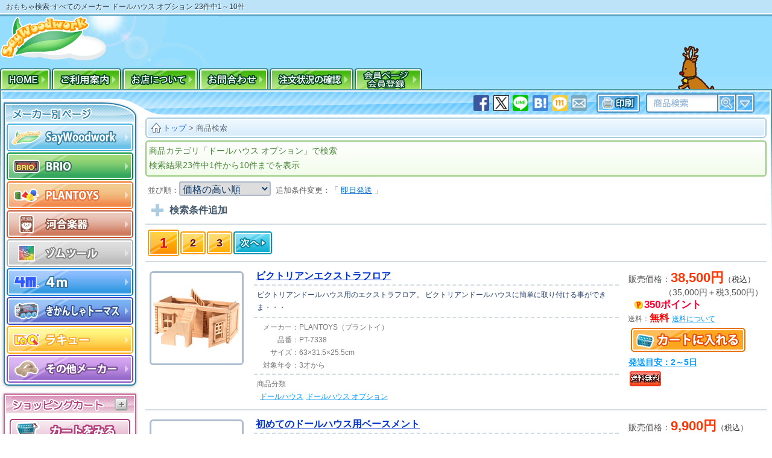

--- FILE ---
content_type: text/html; charset=utf-8
request_url: https://www.saywoodwork.com/search/%E3%83%89%E3%83%BC%E3%83%AB%E3%83%8F%E3%82%A6%E3%82%B9%20%E3%82%AA%E3%83%97%E3%82%B7%E3%83%A7%E3%83%B3/kind_n_p_price_10_0.html
body_size: 8600
content:
<!doctype html><html lang="ja"><head><meta http-equiv="content-language" content="ja"><meta charset="utf-8"><meta name="viewport" content="width=device-width"><meta name="copyright" content="Copyright (C) since 2005 木のおもちゃSayWoodwork"><title>すべてのメーカー ドールハウス オプション 23件中1～10件｜木のおもちゃ SayWoodwork</title><meta name="description" content="すべてのメーカー ドールハウス オプションで検索。23件の該当商品中1～10件を表示しています。ビクトリアンエクストラフロア、初めてのドールハウス用ベースメント、カラー子どものベッドルームなどのおもちゃをご紹介。"><meta name="keywords" content="ビクトリアンエクストラフロア,初めてのドールハウス用ベースメント,カラー子どものベッドルーム"><link rel="canonical" href="https://www.saywoodwork.com/search/%e3%83%89%e3%83%bc%e3%83%ab%e3%83%8f%e3%82%a6%e3%82%b9%20%e3%82%aa%e3%83%97%e3%82%b7%e3%83%a7%e3%83%b3/kind_n_p_price_10_0.html"><link href="https://www.saywoodwork.com/site_css/contents.css?2511119" rel="stylesheet" type="text/css" media="all"><link href="https://www.saywoodwork.com/site_img/season/xmas/reindeer/xmas.css?2511119" rel="stylesheet" type="text/css"><link rel="first" href="https://www.saywoodwork.com/search/%e3%83%89%e3%83%bc%e3%83%ab%e3%83%8f%e3%82%a6%e3%82%b9%20%e3%82%aa%e3%83%97%e3%82%b7%e3%83%a7%e3%83%b3/kind_n_p_price_10_0.html" /><link rel="next" href="https://www.saywoodwork.com/search/%e3%83%89%e3%83%bc%e3%83%ab%e3%83%8f%e3%82%a6%e3%82%b9%20%e3%82%aa%e3%83%97%e3%82%b7%e3%83%a7%e3%83%b3/kind_n_p_price_10_1.html" /><link rel="last" href="https://www.saywoodwork.com/search/%e3%83%89%e3%83%bc%e3%83%ab%e3%83%8f%e3%82%a6%e3%82%b9%20%e3%82%aa%e3%83%97%e3%82%b7%e3%83%a7%e3%83%b3/kind_n_p_price_10_2.html" /><link rel="apple-touch-icon" href="https://www.saywoodwork.com/apple-touch-icon.png"><link rel="apple-touch-icon" sizes="180x180" href="https://www.saywoodwork.com/apple-touch-icon-180x180.png"><meta name="application-name" content="おもちゃ屋SayWoodwork"/><meta name="msapplication-TileColor" content="#76D4FF"/><meta name="msapplication-square70x70logo" content="tile-tiny.png"/><meta name="msapplication-square150x150logo" content="tile-square.png"/><meta name="msapplication-wide310x150logo" content="tile-wide.png"/><meta name="msapplication-square310x310logo" content="tile-large.png"/><meta name="msapplication-config" content="ieconfig.xml"/></head><body id="pc_body"><div id="top_coment_line"><div id="top_coment"><h1>おもちゃ検索-すべてのメーカー ドールハウス オプション 23件中1～10件</h1></div></div><div id="header"><a href="https://www.saywoodwork.com/" title="木のおもちゃ屋SayWoodwork"><img src="https://www.saywoodwork.com/site_img/logo.png" width="176" height="74" id="header_logo" alt="木のおもちゃ屋SayWoodwork"></a></div><ul id="header_menu"><li><a href="https://www.saywoodwork.com/" title="木のおもちゃSayWoodwork HOME"><img src="https://www.saywoodwork.com/site_img/head_menu/home.png" width="61" height="18" alt="木のおもちゃSayWoodwork HOME"></a></li><li><a href="https://www.saywoodwork.com/order_info/"><img src="https://www.saywoodwork.com/site_img/head_menu/use_info.png" width="92" height="18" alt="ご利用案内"></a></li><li><a href="https://www.saywoodwork.com/inquiry/company_outline.html"><img src="https://www.saywoodwork.com/site_img/head_menu/shop_info.png" width="102" height="18" alt="店舗情報"></a></li><li><a href="https://www.saywoodwork.com/inquiry/"><img src="https://www.saywoodwork.com/site_img/head_menu/inquiry.png" width="92" height="18" alt="お問合わせ"></a></li></ul><div id="contents_box"><div id="contents_box_bottom"><div id="left_line"><dl id="maker_box" class="left_line_box"><dt><img src="https://www.saywoodwork.com/site_img/left_line/maker_label.png" alt="木のおもちゃ メーカー別サイト" width="132" height="20"></dt><dd id="leftmenu_saywoodwork"><a href="https://www.saywoodwork.com/top.html" title="オリジナルの木のおもちゃ・ままごとキッチン"><img src="https://www.saywoodwork.com/site_img/left_line/saywood.png" width="220" height="50" alt="オリジナルおままごとキッチン・木のおもちゃ"></a></dd><dd id="leftmenu_brio"><a href="https://www.saywoodwork.com/brio/" title="BRIOのおもちゃ"><img src="https://www.saywoodwork.com/site_img/left_line/brio.png" width="220" height="50" alt="BRIO(ブリオ)"></a></dd><dd id="leftmenu_plantoys"><a href="https://www.saywoodwork.com/plantoys/" title="PLANTOYSの木のおもちゃ"><img src="https://www.saywoodwork.com/site_img/left_line/plantoys.png" width="220" height="50" alt="木製玩具PLANTOYS(プラントイ)"></a></dd><dd id="leftmenu_kawai"><a href="https://www.saywoodwork.com/kawai/" title="カワイの楽器おもちゃ"><img src="https://www.saywoodwork.com/site_img/left_line/kawai.png" width="220" height="50" alt="河合楽器(カワイ)のおもちゃ"></a></dd><dd id="leftmenu_zometool"><a href="https://www.saywoodwork.com/zometool/" title="科学玩具zometool"><img src="https://www.saywoodwork.com/site_img/left_line/zometool.png" width="220" height="50" alt="zometool(ゾムツール)のサイエンストイ"></a></dd><dd id="leftmenu_4m"><a href="https://www.saywoodwork.com/4m/" title="手芸、工作、化学実験玩具 4m"><img src="https://www.saywoodwork.com/site_img/left_line/4m.png" width="220" height="50" alt="4m(フォーエム)のクラフトトイ"></a></dd><dd id="leftmenu_thomas"><a href="https://www.saywoodwork.com/thomas/" title="トーマス木製レールシリーズ"><img src="https://www.saywoodwork.com/site_img/left_line/thomas.png" width="220" height="50" alt="きかんしゃトーマスの木のレールおもちゃ"></a></dd><dd id="leftmenu_laq"><a href="https://www.saywoodwork.com/laq/" title="LaQ知育おもちゃ"><img src="https://www.saywoodwork.com/site_img/left_line/laq.png" width="220" height="50" alt="知育玩具LaQ (ラキュー)"></a></dd><dd id="leftmenu_other" title="その他幼児玩具・ベビートイなど"><a href="https://www.saywoodwork.com/other/"><img src="https://www.saywoodwork.com/site_img/left_line/other.png" width="220" height="50" alt="その他メーカーのご出産祝い玩具など"></a></dd></dl><dl id="cart_box" class="left_line_box"><dt><img src="https://www.saywoodwork.com/site_img/left_line/cart_label.png" alt="ショッピングカート" width="152" height="20"></dt><dd><form action="https://www.saywoodwork.com/shopping_cart/cart_add_call/" method="post" id="pc_cart_look"><img src="https://www.saywoodwork.com/site_img/left_line/cart_button.png" data-hover="cart_button_hover.png" alt="カートをみる" class="cart_add roll_over cu_pointer"><input type="hidden" name="in_cart" value="https://www.saywoodwork.com/search/%e3%83%89%e3%83%bc%e3%83%ab%e3%83%8f%e3%82%a6%e3%82%b9%20%e3%82%aa%e3%83%97%e3%82%b7%e3%83%a7%e3%83%b3/kind_n_p_price_10_0.html"><input type="hidden" name="cart_look" value="1"></form></dd></dl><div id="ranking_box_po"></div><dl id="by_type" class="left_line_box"><dt><img src="https://www.saywoodwork.com/site_img/left_line/type_label.png" alt="木のおもちゃ メーカー別サイト" width="56" height="20"></dt><dd><p><a href="https://www.saywoodwork.com/search/new_a_n_p_reco_10_0.html">新着おもちゃ</a></p><h4><a href="https://www.saywoodwork.com/search/%E3%83%9F%E3%83%8B%E3%83%81%E3%83%A5%E3%82%A2%E3%82%BF%E3%82%A6%E3%83%B3/kind_n_p_reco_10_0.html">木製レール</a></h4><ul><li><a href="https://www.saywoodwork.com/search/%E6%9C%A8%E8%A3%BD%E3%83%AC%E3%83%BC%E3%83%AB%E3%82%A6%E3%82%A7%E3%82%A4%E3%82%BB%E3%83%83%E3%83%88/kind_n_p_reco_10_0.html">木製レールウェイセット</a></li><li><a href="https://www.saywoodwork.com/search/%E6%9C%A8%E8%A3%BD%E3%83%AC%E3%83%BC%E3%83%AB%E3%82%A6%E3%82%A7%E3%82%A4%20%E4%B9%97%E3%82%8A%E7%89%A9/kind_n_p_reco_10_0.html">乗り物</a></li><li><a href="https://www.saywoodwork.com/search/%E6%9C%A8%E8%A3%BD%E3%83%AC%E3%83%BC%E3%83%AB%E3%82%A6%E3%82%A7%E3%82%A4%20%E5%BB%BA%E7%89%A9/kind_n_p_reco_10_0.html">建物</a></li><li><a href="https://www.saywoodwork.com/search/%E6%9C%A8%E8%A3%BD%E3%83%AC%E3%83%BC%E3%83%AB%E3%82%A6%E3%82%A7%E3%82%A4%20%E6%8B%A1%E5%BC%B5%E3%83%91%E3%83%BC%E3%83%84/kind_n_p_reco_10_0.html">拡張パーツ</a></li><li><a href="https://www.saywoodwork.com/search/%E6%9C%A8%E8%A3%BD%E3%83%AC%E3%83%BC%E3%83%AB%E3%82%A6%E3%82%A7%E3%82%A4%20%E3%81%AB%E3%82%93%E3%81%8E%E3%82%87%E3%81%86/kind_n_p_reco_10_0.html">人形</a></li><li><a href="https://www.saywoodwork.com/search/%E6%9C%A8%E8%A3%BD%E3%83%AC%E3%83%BC%E3%83%AB%E3%82%A6%E3%82%A7%E3%82%A4%20%E3%82%AA%E3%83%97%E3%82%B7%E3%83%A7%E3%83%B3/kind_n_p_reco_10_0.html">オプション</a></li><li><a href="https://www.saywoodwork.com/search/%E6%9C%A8%E8%A3%BD%E3%83%88%E3%83%BC%E3%83%9E%E3%82%B9%E3%83%AC%E3%83%BC%E3%83%AB/kind_n_p_reco_10_0.html">きかんしゃトーマス</a></li></ul><h4><a href="https://www.saywoodwork.com/search/%E3%81%BE%E3%81%BE%E3%81%94%E3%81%A8%E3%81%8A%E3%82%82%E3%81%A1%E3%82%83/kind_n_p_reco_10_0.html">ままごとおもちゃ</a></h4><ul><li><a href="https://www.saywoodwork.com/search/%E3%81%8A%E3%81%BE%E3%81%BE%E3%81%94%E3%81%A8%E3%82%AD%E3%83%83%E3%83%81%E3%83%B3%E6%9C%AC%E4%BD%93/kind_n_p_reco_10_0.html">ままごとキッチン</a></li><li><a href="https://www.saywoodwork.com/search/%E3%81%8A%E3%81%BE%E3%81%BE%E3%81%94%E3%81%A8%E8%AA%BF%E7%90%86%E7%94%A8%E5%85%B7/kind_n_p_reco_10_0.html">おままごと調理用具</a></li><li><a href="https://www.saywoodwork.com/search/%E3%81%8A%E3%81%BE%E3%81%BE%E3%81%94%E3%81%A8%E9%A3%9F%E6%9D%90/kind_n_p_reco_10_0.html">食材</a></li><li><a href="https://www.saywoodwork.com/search/%E3%81%8A%E3%81%BE%E3%81%BE%E3%81%94%E3%81%A8%E9%A3%9F%E5%99%A8/kind_n_p_reco_10_0.html">食器</a></li><li><a href="https://www.saywoodwork.com/search/%E3%81%BE%E3%81%BE%E3%81%94%E3%81%A8%E3%82%AD%E3%83%83%E3%83%81%E3%83%B3%20%E3%83%91%E3%83%BC%E3%83%84/word_n_p_reco_10_0.html">ままごとキッチンパーツ</a></li></ul><h4><a href="https://www.saywoodwork.com/search/%E7%9F%A5%E8%82%B2%E7%8E%A9%E5%85%B7/kind_n_p_reco_10_0.html">知育玩具</a></h4><ul><li><a href="https://www.saywoodwork.com/search/%E7%9F%A5%E8%82%B2%E3%83%96%E3%83%AD%E3%83%83%E3%82%AF/kind_n_p_reco_10_0.html">知育ブロック</a></li><li><a href="https://www.saywoodwork.com/search/%E3%83%91%E3%82%BA%E3%83%AB/kind_n_p_reco_10_0.html">パズル</a></li><li><a href="https://www.saywoodwork.com/search/%E3%83%8F%E3%83%B3%E3%83%9E%E3%83%BC%E3%83%88%E3%82%A4/kind_n_p_reco_10_0.html">ハンマートイ</a></li><li><a href="https://www.saywoodwork.com/search/%E7%9F%A5%E8%82%B2%E7%8E%A9%E5%85%B7-%E3%81%9D%E3%81%AE%E4%BB%96/kind-word_n_p_reco_10_0.html">その他</a></li></ul><h4><a href="https://www.saywoodwork.com/search/%E3%83%97%E3%83%83%E3%82%B7%E3%83%A5%EF%BC%86%E3%83%97%E3%83%AB%E3%83%88%E3%82%A4/kind_n_p_reco_10_0.html">プッシュトイ プルトイ</a></h4><ul><li><a href="https://www.saywoodwork.com/search/%E3%83%97%E3%83%83%E3%82%B7%E3%83%A5%E3%83%88%E3%82%A4/kind_n_p_reco_10_0.html">プッシュトイ</a></li><li><a href="https://www.saywoodwork.com/search/%E3%83%97%E3%83%AB%E3%83%88%E3%82%A4/kind_n_p_reco_10_0.html">プルトイ</a></li><li><a href="https://www.saywoodwork.com/search/%E6%8F%A1%E3%82%8A%E8%BB%8A/kind_n_p_reco_10_0.html">握り車</a></li></ul><h4><a href="https://www.saywoodwork.com/search/%E6%A5%BD%E5%99%A8/kind_n_p_reco_10_0.html">楽器おもちゃ</a></h4><ul><li><a href="https://www.saywoodwork.com/search/%E3%83%94%E3%82%A2%E3%83%8E/kind_n_p_reco_10_0.html">ピアノ</a></li><li><a href="https://www.saywoodwork.com/search/%E6%9C%A8%E7%90%B4/kind_n_p_reco_10_0.html">木琴</a></li><li><a href="https://www.saywoodwork.com/search/%E9%89%84%E7%90%B4/kind_n_p_reco_10_0.html">鉄筋</a></li><li><a href="https://www.saywoodwork.com/search/%E6%A5%BD%E5%99%A8%E3%81%9D%E3%81%AE%E4%BB%96/kind_n_p_reco_10_0.html">その他</a></li></ul><h4><a href="https://www.saywoodwork.com/search/%E3%83%89%E3%83%BC%E3%83%AB%E3%83%8F%E3%82%A6%E3%82%B9/kind_n_p_reco_10_0.html">ドールハウス</a></h4><ul><li><a href="https://www.saywoodwork.com/search/%E3%83%89%E3%83%BC%E3%83%AB%E3%83%8F%E3%82%A6%E3%82%B9%E6%9C%AC%E4%BD%93/kind_n_p_reco_10_0.html">ハウス本体</a></li><li><a href="https://www.saywoodwork.com/search/%E3%83%89%E3%83%BC%E3%83%AB%E3%83%8F%E3%82%A6%E3%82%B9%20%E3%81%AB%E3%82%93%E3%81%8E%E3%82%87%E3%81%86/kind_n_p_reco_10_0.html">ドール</a></li><li><a href="https://www.saywoodwork.com/search/%E3%83%89%E3%83%BC%E3%83%AB%E3%83%8F%E3%82%A6%E3%82%B9%20%E3%82%AA%E3%83%97%E3%82%B7%E3%83%A7%E3%83%B3/kind_n_p_reco_10_0.html">家具＆オプション</a></li></ul><h4><a href="https://www.saywoodwork.com/search/%E6%90%AD%E4%B9%97%E7%8E%A9%E5%85%B7/kind_n_p_reco_10_0.html">乗用玩具</a></h4><ul><li><a href="https://www.saywoodwork.com/search/%E6%9C%A8%E9%A6%AC/kind_n_p_reco_10_0.html">木馬</a></li><li><a href="https://www.saywoodwork.com/search/%E3%81%8F%E3%82%8B%E3%81%BE/kind_n_p_reco_10_0.html">車</a></li></ul><p><a href="https://www.saywoodwork.com/search/%E3%81%A4%E3%81%BF%E3%81%8D/word_n_p_reco_10_0.html">つみき</a></p><p><a href="https://www.saywoodwork.com/search/%E5%A4%A7%E5%B7%A5%E3%81%8A%E3%82%82%E3%81%A1%E3%82%83/kind_n_p_reco_10_0.html">大工おもちゃ</a></p><p><a href="https://www.saywoodwork.com/search/%E3%82%B2%E3%83%BC%E3%83%A0/kind_n_p_reco_10_0.html">ゲーム</a></p><p><a href="https://www.saywoodwork.com/search/%E7%A7%91%E5%AD%A6%E7%8E%A9%E5%85%B7/kind_n_p_reco_10_0.html">化学玩具</a></p><p><a href="https://www.saywoodwork.com/search/%E3%83%9F%E3%83%8B%E3%82%AB%E3%83%BC%EF%BC%9Dnotxt/word_n_p_reco_10_0.html">乗り物おもちゃ</a></p><p><a href="https://www.saywoodwork.com/search/%E5%B7%A5%E4%BD%9C/kind_n_p_reco_10_0.html">工作</a></p><p><a href="https://www.saywoodwork.com/search/%E6%89%8B%E8%8A%B8%E3%83%BB%E3%82%AF%E3%83%A9%E3%83%95%E3%83%88/kind_n_p_reco_10_0.html">手芸・クラフト</a></p></dd></dl><dl class="left_line_box" id="calendar_box"><dt><img src="https://www.saywoodwork.com/site_img/left_line/calendar_label.png" width="136" height="20" alt="営業日カレンダー"></dt><dd><p class="red">日付が赤色の日は休業日です。注文受付のみ承っております。</p></dd></dl><dl class="left_line_box" id="supplier_box"><dt><img src="https://www.saywoodwork.com/site_img/left_line/supplier_label.png" alt="業者販売" width="184" height="20"></dt><dd>販売・卸、等の業者様は<br><span class="txt_href supplier-info">こちらから>></span><br>お問い合わせください。</dd></dl><a href="https://www.saywoodwork.com/tokushu/" id="tokushu_blog">新着おもちゃ情報・お知らせ</a><p id="page_modified"><time itemprop="dateModified" datetime="2025-11-11T20:31:02+09:00">2025年11月11日 20:31</time> 更新</p></div><div id="right_line"><div id="right_topbar"><form action="https://www.saywoodwork.com/search/search_form.php" method="post" id="right_top_search"><div><input name="search_word" type="search" id="top_bar_search_word" title="検索文字"><input name="search_word_2" type="text" id="top_bar_search_word_2" title="検索文字2"></div><div class="search_submit"><span><input type="image" src="https://www.saywoodwork.com/site_img/right_top_bar/search_submit.png"  width="40" height="40" alt="検索" id="search_submit"></span><input name="search_txt" type="hidden" value="txt" /></div><div class="search_option"><span><img src="https://www.saywoodwork.com/site_img/right_top_bar/search_option.png" width="40" height="40" data-iconpopup="詳細検索" alt="詳細検索" id="search_open" class="icon_popup right_"></span></div></form></div><div id="crum"><div class="crum"><a href="https://www.saywoodwork.com/" id="crum_home"><img src="https://www.saywoodwork.com/site_img/crum_home_32.png"><span>トップ</span></a> > <a href="https://www.saywoodwork.com/search/%e3%83%89%e3%83%bc%e3%83%ab%e3%83%8f%e3%82%a6%e3%82%b9%20%e3%82%aa%e3%83%97%e3%82%b7%e3%83%a7%e3%83%b3/kind_n_p_price_10_0.html" class="crum_this">商品検索</a></div></div><p class="result_print">商品カテゴリ「ドールハウス オプション」で検索<br />検索結果23件中1件から10件までを表示 </p><div id="result_shoukou_select"><span>並び順：</span><select><option value="https://www.saywoodwork.com/search/%e3%83%89%e3%83%bc%e3%83%ab%e3%83%8f%e3%82%a6%e3%82%b9%20%e3%82%aa%e3%83%97%e3%82%b7%e3%83%a7%e3%83%b3/kind_n_p_reco_10_0.html">おすすめ順</option><option value="https://www.saywoodwork.com/search/%e3%83%89%e3%83%bc%e3%83%ab%e3%83%8f%e3%82%a6%e3%82%b9%20%e3%82%aa%e3%83%97%e3%82%b7%e3%83%a7%e3%83%b3/kind_n_p_popular_10_0.html">人気順</option><option value="https://www.saywoodwork.com/search/%e3%83%89%e3%83%bc%e3%83%ab%e3%83%8f%e3%82%a6%e3%82%b9%20%e3%82%aa%e3%83%97%e3%82%b7%e3%83%a7%e3%83%b3/kind_n_p_new_10_0.html">新着順</option><option value="https://www.saywoodwork.com/search/%e3%83%89%e3%83%bc%e3%83%ab%e3%83%8f%e3%82%a6%e3%82%b9%20%e3%82%aa%e3%83%97%e3%82%b7%e3%83%a7%e3%83%b3/kind_n_p_price_10_0.html" selected>価格の高い順</option><option value="https://www.saywoodwork.com/search/%e3%83%89%e3%83%bc%e3%83%ab%e3%83%8f%e3%82%a6%e3%82%b9%20%e3%82%aa%e3%83%97%e3%82%b7%e3%83%a7%e3%83%b3/kind_n_p_pricer_10_0.html">価格の安い順</option><option value="https://www.saywoodwork.com/search/%e3%83%89%e3%83%bc%e3%83%ab%e3%83%8f%e3%82%a6%e3%82%b9%20%e3%82%aa%e3%83%97%e3%82%b7%e3%83%a7%e3%83%b3/kind_n_p_age_10_0.html">対象年令の高い順</option><option value="https://www.saywoodwork.com/search/%e3%83%89%e3%83%bc%e3%83%ab%e3%83%8f%e3%82%a6%e3%82%b9%20%e3%82%aa%e3%83%97%e3%82%b7%e3%83%a7%e3%83%b3/kind_n_p_ager_10_0.html">対象年令の低い順</option><option value="https://www.saywoodwork.com/search/%e3%83%89%e3%83%bc%e3%83%ab%e3%83%8f%e3%82%a6%e3%82%b9%20%e3%82%aa%e3%83%97%e3%82%b7%e3%83%a7%e3%83%b3/kind_n_p_newr_10_0.html">販売始日が古い順</option></select><p id="result_shoukou"><span>並び順：</span><a href="https://www.saywoodwork.com/search/%e3%83%89%e3%83%bc%e3%83%ab%e3%83%8f%e3%82%a6%e3%82%b9%20%e3%82%aa%e3%83%97%e3%82%b7%e3%83%a7%e3%83%b3/kind_n_p_reco_10_0.html">おすすめ順</a>｜<a href="https://www.saywoodwork.com/search/%e3%83%89%e3%83%bc%e3%83%ab%e3%83%8f%e3%82%a6%e3%82%b9%20%e3%82%aa%e3%83%97%e3%82%b7%e3%83%a7%e3%83%b3/kind_n_p_popular_10_0.html">人気順</a>｜<a href="https://www.saywoodwork.com/search/%e3%83%89%e3%83%bc%e3%83%ab%e3%83%8f%e3%82%a6%e3%82%b9%20%e3%82%aa%e3%83%97%e3%82%b7%e3%83%a7%e3%83%b3/kind_n_p_new_10_0.html">新着順</a>｜<a href="https://www.saywoodwork.com/search/%e3%83%89%e3%83%bc%e3%83%ab%e3%83%8f%e3%82%a6%e3%82%b9%20%e3%82%aa%e3%83%97%e3%82%b7%e3%83%a7%e3%83%b3/kind_n_p_price_10_0.html">価格の高い順</a>｜<a href="https://www.saywoodwork.com/search/%e3%83%89%e3%83%bc%e3%83%ab%e3%83%8f%e3%82%a6%e3%82%b9%20%e3%82%aa%e3%83%97%e3%82%b7%e3%83%a7%e3%83%b3/kind_n_p_pricer_10_0.html">価格の安い順</a>｜<a href="https://www.saywoodwork.com/search/%e3%83%89%e3%83%bc%e3%83%ab%e3%83%8f%e3%82%a6%e3%82%b9%20%e3%82%aa%e3%83%97%e3%82%b7%e3%83%a7%e3%83%b3/kind_n_p_age_10_0.html">対象年令の高い順</a>｜<a href="https://www.saywoodwork.com/search/%e3%83%89%e3%83%bc%e3%83%ab%e3%83%8f%e3%82%a6%e3%82%b9%20%e3%82%aa%e3%83%97%e3%82%b7%e3%83%a7%e3%83%b3/kind_n_p_ager_10_0.html">対象年令の低い順</a>｜<a href="https://www.saywoodwork.com/search/%e3%83%89%e3%83%bc%e3%83%ab%e3%83%8f%e3%82%a6%e3%82%b9%20%e3%82%aa%e3%83%97%e3%82%b7%e3%83%a7%e3%83%b3/kind_n_p_newr_10_0.html">販売始日が古い順</a></p></div><div id="soku_result">追加条件変更：「 <a href="https://www.saywoodwork.com/search/%e3%83%89%e3%83%bc%e3%83%ab%e3%83%8f%e3%82%a6%e3%82%b9%20%e3%82%aa%e3%83%97%e3%82%b7%e3%83%a7%e3%83%b3/soku_kind_n_p_price_10_0.html">即日発送</a> 」</div><div id="result_add"><p id="result_add_label">検索条件追加</p><form id="result_add_form">金額：<input name="search_price_min" type="text" value="" class="search_add search_add_price" id="search_add_price_min"> 円から<input name="search_price_max" type="text" value="" class="search_add search_add_price" id="search_add_price_max"> 円まで　対象年令：<select name="search_age_min" class="search_add" id="search_add_age_min"><option value="" selected>指定なし</option><option value="100">1歳</option><option value="200">2歳</option><option value="300">3歳</option><option value="400">4歳</option><option value="500">5歳</option><option value="600">6歳</option><option value="700">7歳</option><option value="800">8歳</option></select> 以上<select name="search_age_max" class="search_add" id="search_add_age_max"><option value="" selected>指定なし</option><option value="100">1歳</option><option value="200">2歳</option><option value="300">3歳</option><option value="400">4歳</option><option value="500">5歳</option><option value="600">6歳</option><option value="700">7歳</option><option value="800">8歳</option></select> 以下　<input type="submit" class="button_min" value="検索"></form></div><div id="result_container"><div class="seachindex"><ul><li><span>1</span></li><li><a href="https://www.saywoodwork.com/search/%e3%83%89%e3%83%bc%e3%83%ab%e3%83%8f%e3%82%a6%e3%82%b9%20%e3%82%aa%e3%83%97%e3%82%b7%e3%83%a7%e3%83%b3/kind_n_p_price_10_1.html">2</a></li><li><a href="https://www.saywoodwork.com/search/%e3%83%89%e3%83%bc%e3%83%ab%e3%83%8f%e3%82%a6%e3%82%b9%20%e3%82%aa%e3%83%97%e3%82%b7%e3%83%a7%e3%83%b3/kind_n_p_price_10_2.html">3</a></li><li class="seachindexnext"><a href="https://www.saywoodwork.com/search/%e3%83%89%e3%83%bc%e3%83%ab%e3%83%8f%e3%82%a6%e3%82%b9%20%e3%82%aa%e3%83%97%e3%82%b7%e3%83%a7%e3%83%b3/kind_n_p_price_10_1.html"><img src="https://www.saywoodwork.com/site_img/search/pagenext.png" alt="次へ"></a></li></ul></div><div class="result"><div class="resultphoto"><a href="https://www.saywoodwork.com/plantoys/dh/dho/pt7338.html" target="_blank"><img src="https://www.saywoodwork.com/plantoys/pct_s/PT7338.jpg" alt="PLANTOYS（プラントイ） ビクトリアンエクストラフロア" width="150" height="150"></a></div><div class="resulttxt"><h3><a href="https://www.saywoodwork.com/plantoys/dh/dho/pt7338.html" target="_blank">ビクトリアンエクストラフロア</a></h3><p class="resultcom">ビクトリアンドールハウス用のエクストラフロア。 ビクトリアンドールハウスに簡単に取り付ける事ができま・・・</p><ul class="details"><li><span>メーカー：</span><span>PLANTOYS（プラントイ）</span></li><li><span>品番：</span><span>PT-7338</span></li><li><span>サイズ：</span><span>63×31.5×25.5cm</span></li><li><span>対象年令：</span><span>3才から</span></li></ul><p class="resultkind">商品分類<br><a href="https://www.saywoodwork.com/search/%E3%83%89%E3%83%BC%E3%83%AB%E3%83%8F%E3%82%A6%E3%82%B9/kind_n_p_reco_10_0.html">ドールハウス</a><a href="https://www.saywoodwork.com/search/%E3%83%89%E3%83%BC%E3%83%AB%E3%83%8F%E3%82%A6%E3%82%B9%20%E3%82%AA%E3%83%97%E3%82%B7%E3%83%A7%E3%83%B3/kind_n_p_reco_10_0.html">ドールハウス オプション</a></p></div><div class="resultcart"><ul><li class="price"><span class="label">販売価格：</span><span class="amount">38,500円</span><span class="in_tax">（税込）</span></li><li class="tax_price">（35,000円＋税3,500円）</li><li><p class="point_su">350ポイント</p></li><li class="deli">送料：<span class="deli_muryo">無料</span><span class="soryou_info">送料について</span></li></ul><form action="https://www.saywoodwork.com/shopping_cart/cart_add_call/" method="post" id="PT-7338_form" name="PT-7338_form"><img src="https://www.saywoodwork.com/site_img/cart/cart_min.png" class="cart_item_in cart_add roll_over" data-hover="cart_min_hover.png" alt="カートに入れる"><input type="hidden" name="in_cart" value="https://www.saywoodwork.com/search/%e3%83%89%e3%83%bc%e3%83%ab%e3%83%8f%e3%82%a6%e3%82%b9%20%e3%82%aa%e3%83%97%e3%82%b7%e3%83%a7%e3%83%b3/kind_n_p_price_10_0.html"><input type="hidden" name="shohin_id" value="PT-7338"><input type="hidden" name="in_vw" value="www_saywoodwork_com_vw"><input type="hidden" name="shohin_num" value="1"><input type="hidden" name="shohin_price" value="38500"></form><p class="haisou_meyasu">発送目安：2～5日</p><p class="shouhin_price_icon"><img src="https://www.saywoodwork.com/site_img/icons/Deli_M.png" alt="送料無料"></p></div></div><div class="result"><div class="resultphoto"><a href="https://www.saywoodwork.com/plantoys/dh/dho/pt73400.html" target="_blank"><img src="https://www.saywoodwork.com/plantoys/pct_s/PT73400.jpg" alt="PLANTOYS（プラントイ） 初めてのドールハウス用ベースメント" width="150" height="150"></a></div><div class="resulttxt"><h3><a href="https://www.saywoodwork.com/plantoys/dh/dho/pt73400.html" target="_blank">初めてのドールハウス用ベースメント</a></h3><p class="resultcom">春の花の壁紙を貼ったベースメント。 ドールハウスの空間をたっぷりと広げてくれます。マイファーストドー・・・</p><ul class="details"><li><span>メーカー：</span><span>PLANTOYS（プラントイ）</span></li><li><span>品番：</span><span>PT-73400</span></li><li><span>サイズ：</span><span>62.5×35×25cm</span></li><li><span>対象年令：</span><span>3才から</span></li></ul><p class="resultkind">商品分類<br><a href="https://www.saywoodwork.com/search/%E3%83%89%E3%83%BC%E3%83%AB%E3%83%8F%E3%82%A6%E3%82%B9/kind_n_p_reco_10_0.html">ドールハウス</a><a href="https://www.saywoodwork.com/search/%E3%83%89%E3%83%BC%E3%83%AB%E3%83%8F%E3%82%A6%E3%82%B9%20%E3%82%AA%E3%83%97%E3%82%B7%E3%83%A7%E3%83%B3/kind_n_p_reco_10_0.html">ドールハウス オプション</a></p></div><div class="resultcart"><ul><li class="price"><span class="label">販売価格：</span><span class="amount">9,900円</span><span class="in_tax">（税込）</span></li><li class="tax_price">（9,000円＋税900円）</li><li><p class="point_su">90ポイント</p></li><li class="deli">送料：<span class="deli_muryo">無料</span><span class="soryou_info">送料について</span></li></ul><form action="https://www.saywoodwork.com/shopping_cart/cart_add_call/" method="post" id="PT-73400_form" name="PT-73400_form"><img src="https://www.saywoodwork.com/site_img/cart/cart_min.png" class="cart_item_in cart_add roll_over" data-hover="cart_min_hover.png" alt="カートに入れる"><input type="hidden" name="in_cart" value="https://www.saywoodwork.com/search/%e3%83%89%e3%83%bc%e3%83%ab%e3%83%8f%e3%82%a6%e3%82%b9%20%e3%82%aa%e3%83%97%e3%82%b7%e3%83%a7%e3%83%b3/kind_n_p_price_10_0.html"><input type="hidden" name="shohin_id" value="PT-73400"><input type="hidden" name="in_vw" value="www_saywoodwork_com_vw"><input type="hidden" name="shohin_num" value="1"><input type="hidden" name="shohin_price" value="9900"></form><p class="haisou_meyasu">発送目安：2～5日</p><p class="shouhin_price_icon"><img src="https://www.saywoodwork.com/site_img/icons/Deli_M.png" alt="送料無料"></p></div></div><div class="result"><div class="resultphoto"><a href="https://www.saywoodwork.com/plantoys/dh/dho/pt7304.html" target="_blank"><img src="https://www.saywoodwork.com/plantoys/pct_s/PT7304.jpg" alt="PLANTOYS（プラントイ） カラー子どものベッドルーム" width="150" height="150"></a></div><div class="resulttxt"><h3><a href="https://www.saywoodwork.com/plantoys/dh/dho/pt7304.html" target="_blank">カラー子どものベッドルーム</a></h3><p class="resultcom">１段ずつにも分けることができる2段ベッドと､机に変えることのできる棚､椅子のセットです。</p><ul class="details"><li><span>メーカー：</span><span>PLANTOYS（プラントイ）</span></li><li><span>品番：</span><span>PT-7304</span></li><li><span>サイズ：</span><span>7×14×14cm</span></li><li><span>対象年令：</span><span>3才から</span></li></ul><p class="resultkind">商品分類<br><a href="https://www.saywoodwork.com/search/%E3%83%89%E3%83%BC%E3%83%AB%E3%83%8F%E3%82%A6%E3%82%B9/kind_n_p_reco_10_0.html">ドールハウス</a><a href="https://www.saywoodwork.com/search/%E3%83%89%E3%83%BC%E3%83%AB%E3%83%8F%E3%82%A6%E3%82%B9%20%E3%82%AA%E3%83%97%E3%82%B7%E3%83%A7%E3%83%B3/kind_n_p_reco_10_0.html">ドールハウス オプション</a></p></div><div class="resultcart"><ul><li class="price"><span class="label">販売価格：</span><span class="amount">3,960円</span><span class="in_tax">（税込）</span></li><li class="tax_price">（3,600円＋税360円）</li><li><p class="point_su">36ポイント</p></li><li class="deli">送料：～600円<span class="soryou_info">送料について</span></li></ul><form action="https://www.saywoodwork.com/shopping_cart/cart_add_call/" method="post" id="PT-7304_form" name="PT-7304_form"><img src="https://www.saywoodwork.com/site_img/cart/cart_min.png" class="cart_item_in cart_add roll_over" data-hover="cart_min_hover.png" alt="カートに入れる"><input type="hidden" name="in_cart" value="https://www.saywoodwork.com/search/%e3%83%89%e3%83%bc%e3%83%ab%e3%83%8f%e3%82%a6%e3%82%b9%20%e3%82%aa%e3%83%97%e3%82%b7%e3%83%a7%e3%83%b3/kind_n_p_price_10_0.html"><input type="hidden" name="shohin_id" value="PT-7304"><input type="hidden" name="in_vw" value="www_saywoodwork_com_vw"><input type="hidden" name="shohin_num" value="1"><input type="hidden" name="shohin_price" value="3960"></form><p class="haisou_meyasu">発送目安：2～5日</p></div></div><div class="result"><div class="resultphoto"><a href="https://www.saywoodwork.com/plantoys/dh/dho/pt73291.html" target="_blank"><img src="https://www.saywoodwork.com/plantoys/pct_s/PT73291.jpg" alt="PLANTOYS（プラントイ） 育児ルーム" width="150" height="150"></a></div><div class="resulttxt"><h3><a href="https://www.saywoodwork.com/plantoys/dh/dho/pt73291.html" target="_blank">育児ルーム</a></h3><p class="resultcom">赤ちゃんのためにデザインされた育児ルームです。 洋服タンス、モービル付きのベビーベッド、ハイチェア、・・・</p><ul class="details"><li><span>メーカー：</span><span>PLANTOYS（プラントイ）</span></li><li><span>品番：</span><span>PT-73291</span></li><li><span>サイズ：</span><span>11×7×8cm</span></li><li><span>対象年令：</span><span>3才から</span></li></ul><p class="resultkind">商品分類<br><a href="https://www.saywoodwork.com/search/%E3%83%89%E3%83%BC%E3%83%AB%E3%83%8F%E3%82%A6%E3%82%B9/kind_n_p_reco_10_0.html">ドールハウス</a><a href="https://www.saywoodwork.com/search/%E3%83%89%E3%83%BC%E3%83%AB%E3%83%8F%E3%82%A6%E3%82%B9%20%E3%82%AA%E3%83%97%E3%82%B7%E3%83%A7%E3%83%B3/kind_n_p_reco_10_0.html">ドールハウス オプション</a></p></div><div class="resultcart"><ul><li class="price"><span class="label">販売価格：</span><span class="amount">3,960円</span><span class="in_tax">（税込）</span></li><li class="tax_price">（3,600円＋税360円）</li><li><p class="point_su">36ポイント</p></li><li class="deli">送料：～600円<span class="soryou_info">送料について</span></li></ul><form action="https://www.saywoodwork.com/shopping_cart/cart_add_call/" method="post" id="PT-73291_form" name="PT-73291_form"><img src="https://www.saywoodwork.com/site_img/cart/cart_min.png" class="cart_item_in cart_add roll_over" data-hover="cart_min_hover.png" alt="カートに入れる"><input type="hidden" name="in_cart" value="https://www.saywoodwork.com/search/%e3%83%89%e3%83%bc%e3%83%ab%e3%83%8f%e3%82%a6%e3%82%b9%20%e3%82%aa%e3%83%97%e3%82%b7%e3%83%a7%e3%83%b3/kind_n_p_price_10_0.html"><input type="hidden" name="shohin_id" value="PT-73291"><input type="hidden" name="in_vw" value="www_saywoodwork_com_vw"><input type="hidden" name="shohin_num" value="1"><input type="hidden" name="shohin_price" value="3960"></form><p class="haisou_meyasu">発送目安：2～5日</p></div></div><div class="result"><div class="resultphoto"><a href="https://www.saywoodwork.com/plantoys/dh/dho/pt7440.html" target="_blank"><img src="https://www.saywoodwork.com/plantoys/pct_s/PT7440.jpg" alt="PLANTOYS（プラントイ） デコーキッチン" width="150" height="150"></a></div><div class="resulttxt"><h3><a href="https://www.saywoodwork.com/plantoys/dh/dho/pt7440.html" target="_blank">デコーキッチン</a></h3><ul class="details"><li><span>メーカー：</span><span>PLANTOYS（プラントイ）</span></li><li><span>品番：</span><span>PT-7440</span></li><li><span>サイズ：</span><span>6×3×15cm</span></li><li><span>対象年令：</span><span>3才から</span></li></ul><p class="resultkind">商品分類<br><a href="https://www.saywoodwork.com/search/%E3%83%89%E3%83%BC%E3%83%AB%E3%83%8F%E3%82%A6%E3%82%B9/kind_n_p_reco_10_0.html">ドールハウス</a><a href="https://www.saywoodwork.com/search/%E3%83%89%E3%83%BC%E3%83%AB%E3%83%8F%E3%82%A6%E3%82%B9%20%E3%82%AA%E3%83%97%E3%82%B7%E3%83%A7%E3%83%B3/kind_n_p_reco_10_0.html">ドールハウス オプション</a></p></div><div class="resultcart"><ul><li class="price"><span class="label">販売価格：</span><span class="amount">3,850円</span><span class="in_tax">（税込）</span></li><li class="tax_price">（3,500円＋税350円）</li><li><p class="point_su">35ポイント</p></li><li class="deli">送料：～600円<span class="soryou_info">送料について</span></li></ul><form action="https://www.saywoodwork.com/shopping_cart/cart_add_call/" method="post" id="PT-7440_form" name="PT-7440_form"><img src="https://www.saywoodwork.com/site_img/cart/cart_min.png" class="cart_item_in cart_add roll_over" data-hover="cart_min_hover.png" alt="カートに入れる"><input type="hidden" name="in_cart" value="https://www.saywoodwork.com/search/%e3%83%89%e3%83%bc%e3%83%ab%e3%83%8f%e3%82%a6%e3%82%b9%20%e3%82%aa%e3%83%97%e3%82%b7%e3%83%a7%e3%83%b3/kind_n_p_price_10_0.html"><input type="hidden" name="shohin_id" value="PT-7440"><input type="hidden" name="in_vw" value="www_saywoodwork_com_vw"><input type="hidden" name="shohin_num" value="1"><input type="hidden" name="shohin_price" value="3850"></form><p class="haisou_meyasu">発送目安：即日発送</p></div></div><div class="result"><div class="resultphoto"><a href="https://www.saywoodwork.com/plantoys/dh/dho/pt7442.html" target="_blank"><img src="https://www.saywoodwork.com/plantoys/pct_s/PT7442.jpg" alt="PLANTOYS（プラントイ） デコーリビング" width="150" height="150"></a></div><div class="resulttxt"><h3><a href="https://www.saywoodwork.com/plantoys/dh/dho/pt7442.html" target="_blank">デコーリビング</a></h3><ul class="details"><li><span>メーカー：</span><span>PLANTOYS（プラントイ）</span></li><li><span>品番：</span><span>PT-7442</span></li><li><span>サイズ：</span><span>9×2×7cm</span></li><li><span>対象年令：</span><span>3才から</span></li></ul><p class="resultkind">商品分類<br><a href="https://www.saywoodwork.com/search/%E3%83%89%E3%83%BC%E3%83%AB%E3%83%8F%E3%82%A6%E3%82%B9/kind_n_p_reco_10_0.html">ドールハウス</a><a href="https://www.saywoodwork.com/search/%E3%83%89%E3%83%BC%E3%83%AB%E3%83%8F%E3%82%A6%E3%82%B9%20%E3%82%AA%E3%83%97%E3%82%B7%E3%83%A7%E3%83%B3/kind_n_p_reco_10_0.html">ドールハウス オプション</a></p></div><div class="resultcart"><ul><li class="price"><span class="label">販売価格：</span><span class="amount">3,850円</span><span class="in_tax">（税込）</span></li><li class="tax_price">（3,500円＋税350円）</li><li><p class="point_su">35ポイント</p></li><li class="deli">送料：～600円<span class="soryou_info">送料について</span></li></ul><form action="https://www.saywoodwork.com/shopping_cart/cart_add_call/" method="post" id="PT-7442_form" name="PT-7442_form"><img src="https://www.saywoodwork.com/site_img/cart/cart_min.png" class="cart_item_in cart_add roll_over" data-hover="cart_min_hover.png" alt="カートに入れる"><input type="hidden" name="in_cart" value="https://www.saywoodwork.com/search/%e3%83%89%e3%83%bc%e3%83%ab%e3%83%8f%e3%82%a6%e3%82%b9%20%e3%82%aa%e3%83%97%e3%82%b7%e3%83%a7%e3%83%b3/kind_n_p_price_10_0.html"><input type="hidden" name="shohin_id" value="PT-7442"><input type="hidden" name="in_vw" value="www_saywoodwork_com_vw"><input type="hidden" name="shohin_num" value="1"><input type="hidden" name="shohin_price" value="3850"></form><p class="haisou_meyasu">発送目安：即日発送</p></div></div><div class="result"><div class="resultphoto"><a href="https://www.saywoodwork.com/plantoys/dh/dho/pt7443.html" target="_blank"><img src="https://www.saywoodwork.com/plantoys/pct_s/PT7443.jpg" alt="PLANTOYS（プラントイ） デコーダイニング" width="150" height="150"></a></div><div class="resulttxt"><h3><a href="https://www.saywoodwork.com/plantoys/dh/dho/pt7443.html" target="_blank">デコーダイニング</a></h3><ul class="details"><li><span>メーカー：</span><span>PLANTOYS（プラントイ）</span></li><li><span>品番：</span><span>PT-7443</span></li><li><span>サイズ：</span><span>17.5×9×6.5cm</span></li><li><span>対象年令：</span><span>3才から</span></li></ul><p class="resultkind">商品分類<br><a href="https://www.saywoodwork.com/search/%E3%83%89%E3%83%BC%E3%83%AB%E3%83%8F%E3%82%A6%E3%82%B9/kind_n_p_reco_10_0.html">ドールハウス</a><a href="https://www.saywoodwork.com/search/%E3%83%89%E3%83%BC%E3%83%AB%E3%83%8F%E3%82%A6%E3%82%B9%20%E3%82%AA%E3%83%97%E3%82%B7%E3%83%A7%E3%83%B3/kind_n_p_reco_10_0.html">ドールハウス オプション</a></p></div><div class="resultcart"><ul><li class="price"><span class="label">販売価格：</span><span class="amount">3,850円</span><span class="in_tax">（税込）</span></li><li class="tax_price">（3,500円＋税350円）</li><li><p class="point_su">35ポイント</p></li><li class="deli">送料：～600円<span class="soryou_info">送料について</span></li></ul><form action="https://www.saywoodwork.com/shopping_cart/cart_add_call/" method="post" id="PT-7443_form" name="PT-7443_form"><img src="https://www.saywoodwork.com/site_img/cart/cart_min.png" class="cart_item_in cart_add roll_over" data-hover="cart_min_hover.png" alt="カートに入れる"><input type="hidden" name="in_cart" value="https://www.saywoodwork.com/search/%e3%83%89%e3%83%bc%e3%83%ab%e3%83%8f%e3%82%a6%e3%82%b9%20%e3%82%aa%e3%83%97%e3%82%b7%e3%83%a7%e3%83%b3/kind_n_p_price_10_0.html"><input type="hidden" name="shohin_id" value="PT-7443"><input type="hidden" name="in_vw" value="www_saywoodwork_com_vw"><input type="hidden" name="shohin_num" value="1"><input type="hidden" name="shohin_price" value="3850"></form><p class="haisou_meyasu">発送目安：即日発送</p></div></div><div class="result"><div class="resultphoto"><a href="https://www.saywoodwork.com/plantoys/dh/dho/pt7444.html" target="_blank"><img src="https://www.saywoodwork.com/plantoys/pct_s/PT7444.jpg" alt="PLANTOYS（プラントイ） デコーベッドルーム" width="150" height="150"></a></div><div class="resulttxt"><h3><a href="https://www.saywoodwork.com/plantoys/dh/dho/pt7444.html" target="_blank">デコーベッドルーム</a></h3><ul class="details"><li><span>メーカー：</span><span>PLANTOYS（プラントイ）</span></li><li><span>品番：</span><span>PT-7444</span></li><li><span>サイズ：</span><span>16×11×6cm</span></li><li><span>対象年令：</span><span>3才から</span></li></ul><p class="resultkind">商品分類<br><a href="https://www.saywoodwork.com/search/%E3%83%89%E3%83%BC%E3%83%AB%E3%83%8F%E3%82%A6%E3%82%B9/kind_n_p_reco_10_0.html">ドールハウス</a><a href="https://www.saywoodwork.com/search/%E3%83%89%E3%83%BC%E3%83%AB%E3%83%8F%E3%82%A6%E3%82%B9%20%E3%82%AA%E3%83%97%E3%82%B7%E3%83%A7%E3%83%B3/kind_n_p_reco_10_0.html">ドールハウス オプション</a></p></div><div class="resultcart"><ul><li class="price"><span class="label">販売価格：</span><span class="amount">3,850円</span><span class="in_tax">（税込）</span></li><li class="tax_price">（3,500円＋税350円）</li><li><p class="point_su">35ポイント</p></li><li class="deli">送料：～600円<span class="soryou_info">送料について</span></li></ul><form action="https://www.saywoodwork.com/shopping_cart/cart_add_call/" method="post" id="PT-7444_form" name="PT-7444_form"><img src="https://www.saywoodwork.com/site_img/cart/cart_min.png" class="cart_item_in cart_add roll_over" data-hover="cart_min_hover.png" alt="カートに入れる"><input type="hidden" name="in_cart" value="https://www.saywoodwork.com/search/%e3%83%89%e3%83%bc%e3%83%ab%e3%83%8f%e3%82%a6%e3%82%b9%20%e3%82%aa%e3%83%97%e3%82%b7%e3%83%a7%e3%83%b3/kind_n_p_price_10_0.html"><input type="hidden" name="shohin_id" value="PT-7444"><input type="hidden" name="in_vw" value="www_saywoodwork_com_vw"><input type="hidden" name="shohin_num" value="1"><input type="hidden" name="shohin_price" value="3850"></form><p class="haisou_meyasu">発送目安：2～5日</p></div></div><div class="result"><div class="resultphoto"><a href="https://www.saywoodwork.com/plantoys/dh/dho/pt7445.html" target="_blank"><img src="https://www.saywoodwork.com/plantoys/pct_s/PT7445.jpg" alt="PLANTOYS（プラントイ） 子供のベッドルーム" width="150" height="150"></a></div><div class="resulttxt"><h3><a href="https://www.saywoodwork.com/plantoys/dh/dho/pt7445.html" target="_blank">子供のベッドルーム</a></h3><ul class="details"><li><span>メーカー：</span><span>PLANTOYS（プラントイ）</span></li><li><span>品番：</span><span>PT-7445</span></li><li><span>サイズ：</span><span>14.5×12×5.5cm</span></li><li><span>対象年令：</span><span>3才から</span></li></ul><p class="resultkind">商品分類<br><a href="https://www.saywoodwork.com/search/%E3%83%89%E3%83%BC%E3%83%AB%E3%83%8F%E3%82%A6%E3%82%B9/kind_n_p_reco_10_0.html">ドールハウス</a><a href="https://www.saywoodwork.com/search/%E3%83%89%E3%83%BC%E3%83%AB%E3%83%8F%E3%82%A6%E3%82%B9%20%E3%82%AA%E3%83%97%E3%82%B7%E3%83%A7%E3%83%B3/kind_n_p_reco_10_0.html">ドールハウス オプション</a></p></div><div class="resultcart"><ul><li class="price"><span class="label">販売価格：</span><span class="amount">3,850円</span><span class="in_tax">（税込）</span></li><li class="tax_price">（3,500円＋税350円）</li><li><p class="point_su">35ポイント</p></li><li class="deli">送料：～600円<span class="soryou_info">送料について</span></li></ul><form action="https://www.saywoodwork.com/shopping_cart/cart_add_call/" method="post" id="PT-7445_form" name="PT-7445_form"><img src="https://www.saywoodwork.com/site_img/cart/cart_min.png" class="cart_item_in cart_add roll_over" data-hover="cart_min_hover.png" alt="カートに入れる"><input type="hidden" name="in_cart" value="https://www.saywoodwork.com/search/%e3%83%89%e3%83%bc%e3%83%ab%e3%83%8f%e3%82%a6%e3%82%b9%20%e3%82%aa%e3%83%97%e3%82%b7%e3%83%a7%e3%83%b3/kind_n_p_price_10_0.html"><input type="hidden" name="shohin_id" value="PT-7445"><input type="hidden" name="in_vw" value="www_saywoodwork_com_vw"><input type="hidden" name="shohin_num" value="1"><input type="hidden" name="shohin_price" value="3850"></form><p class="haisou_meyasu">発送目安：2～5日</p></div></div><div class="result"><div class="resultphoto"><a href="https://www.saywoodwork.com/plantoys/dh/dho/pt9012.html" target="_blank"><img src="https://www.saywoodwork.com/plantoys/pct_s/PT9012.jpg" alt="PLANTOYS（プラントイ） クラシックダイニングルーム" width="150" height="150"></a></div><div class="resulttxt"><h3><a href="https://www.saywoodwork.com/plantoys/dh/dho/pt9012.html" target="_blank">クラシックダイニングルーム</a></h3><ul class="details"><li><span>メーカー：</span><span>PLANTOYS（プラントイ）</span></li><li><span>品番：</span><span>PT-9012</span></li><li><span>サイズ：</span><span>9×4×15cm</span></li><li><span>対象年令：</span><span>3才から</span></li></ul><p class="resultkind">商品分類<br><a href="https://www.saywoodwork.com/search/%E3%83%89%E3%83%BC%E3%83%AB%E3%83%8F%E3%82%A6%E3%82%B9/kind_n_p_reco_10_0.html">ドールハウス</a><a href="https://www.saywoodwork.com/search/%E3%83%89%E3%83%BC%E3%83%AB%E3%83%8F%E3%82%A6%E3%82%B9%20%E3%82%AA%E3%83%97%E3%82%B7%E3%83%A7%E3%83%B3/kind_n_p_reco_10_0.html">ドールハウス オプション</a></p></div><div class="resultcart"><ul><li class="price"><span class="label">販売価格：</span><span class="amount">3,520円</span><span class="in_tax">（税込）</span></li><li class="tax_price">（3,200円＋税320円）</li><li><p class="point_su">32ポイント</p></li><li class="deli">送料：～600円<span class="soryou_info">送料について</span></li></ul><form action="https://www.saywoodwork.com/shopping_cart/cart_add_call/" method="post" id="PT-9012_form" name="PT-9012_form"><img src="https://www.saywoodwork.com/site_img/cart/cart_min.png" class="cart_item_in cart_add roll_over" data-hover="cart_min_hover.png" alt="カートに入れる"><input type="hidden" name="in_cart" value="https://www.saywoodwork.com/search/%e3%83%89%e3%83%bc%e3%83%ab%e3%83%8f%e3%82%a6%e3%82%b9%20%e3%82%aa%e3%83%97%e3%82%b7%e3%83%a7%e3%83%b3/kind_n_p_price_10_0.html"><input type="hidden" name="shohin_id" value="PT-9012"><input type="hidden" name="in_vw" value="www_saywoodwork_com_vw"><input type="hidden" name="shohin_num" value="1"><input type="hidden" name="shohin_price" value="3520"></form><p class="haisou_meyasu">発送目安：2～5日</p></div></div><div class="seachindex"><ul><li><span>1</span></li><li><a href="https://www.saywoodwork.com/search/%e3%83%89%e3%83%bc%e3%83%ab%e3%83%8f%e3%82%a6%e3%82%b9%20%e3%82%aa%e3%83%97%e3%82%b7%e3%83%a7%e3%83%b3/kind_n_p_price_10_1.html">2</a></li><li><a href="https://www.saywoodwork.com/search/%e3%83%89%e3%83%bc%e3%83%ab%e3%83%8f%e3%82%a6%e3%82%b9%20%e3%82%aa%e3%83%97%e3%82%b7%e3%83%a7%e3%83%b3/kind_n_p_price_10_2.html">3</a></li><li class="seachindexnext"><a href="https://www.saywoodwork.com/search/%e3%83%89%e3%83%bc%e3%83%ab%e3%83%8f%e3%82%a6%e3%82%b9%20%e3%82%aa%e3%83%97%e3%82%b7%e3%83%a7%e3%83%b3/kind_n_p_price_10_1.html"><img src="https://www.saywoodwork.com/site_img/search/pagenext.png" alt="次へ"></a></li></ul></div></div><a href="https://www.saywoodwork.com/order_info/christmas.html" class="info_label border_img xmas_info" target="_blank"><img src="https://www.saywoodwork.com/site_img/info/season/xmas/xmas_label.png" alt="2024年　クリスマスプレゼント おもちゃ販売予約"></a><a href="https://www.saywoodwork.com/search/soku_a_n_p_reco_10_0.html" class="info_label border_img soku_info"><img src="https://www.saywoodwork.com/site_img/info/soku_label.png" alt="おもちゃ即日発送検索"/></a><p class="info_label_img_plus_word">※<span>営業日カレンダー</span>が赤文字の日は発送作業はおこなっておりません。</p><a href="https://www.saywoodwork.com/shopping_cart/lapping/" class="info_label border_img wrapping_info"><img src="https://www.saywoodwork.com/site_img/info/wrapping_label.jpg" alt="出産祝い・ご入園祝いなどのギフトや誕生日プレゼント時に、プレゼント包装、メッセージカード、のし掛け。"></a><p class="info_label border_img souryou_muryou_info"><img src="https://www.saywoodwork.com/site_img/info/freeshipping.png" alt="お買いもの5000円以上で送料無料・送料説明" class="soryou_info"></p><p class="info_label_img_plus_word">※個別送料のある商品、北海道、沖縄、一部山間部離島地域への配送は除く。</p><p class="info_label border_img member_info"><img src="https://www.saywoodwork.com/site_img/info/member_label1200.png" alt="会員登録でお買物にすぐに使える100ポイントプレゼント" class="member_info cu_pointer"></p><div class="content_box box_guide"><h3 class="box_label">お買物について</h3><div class="box_guide_column"><h4>配送について</h4><p>下記の時間帯より配送時間を選びいただけます。</p><img src="https://www.saywoodwork.com/site_img/delivery_time.png" alt="配送時間指定"><p><a href="https://www.saywoodwork.com/order_info/#delivery">配送について</a></p><p>送料は商品ご購入合計金額で異なります。<br><a href="https://www.saywoodwork.com/order_info/#postage">送料について</a></p></div><div class="box_guide_column"><h4>お支払について</h4><p>代金のお支払いは以下よりお選びいただけます。</p><img src="https://www.saywoodwork.com/site_img/payment_type.png" alt="先払い・代引き・クレジット・後払い・キャッシュレス各種お支払い方法"><p><a href="https://www.saywoodwork.com/order_info/#payment">お支払いについて</a></p><h4>ご注文方法について</h4><p><a href="https://www.saywoodwork.com/order_info/">ネットでのご注文について</a><br><a href="https://www.saywoodwork.com/order_info/#fax_info">FAXでのご注文について</a></p></div></div></div></div></div><form action="https://www.saywoodwork.com/search/search_form.php" method="post" name="sform" enctype="multipart/form-data" id="search_box"><p>希望の検索条件を記入・選択し商品を検索できます。<br>無記入・未選択の項目があっても検索可能です。</p><h6>検索ワード</h6><p><input name="search_word" type="search" value="" id="search_box_word" title="入力文字を含むおもちゃを検索"> を含む　<input name="search_no_word" type="search" value="" id="search_box_no_word" title="入力文字を含むおもちゃを検索しない"> を含まない<br><span class="checkbox"><input name="search_txt" type="checkbox" id="search_txt" value="txt" checked title="商品説明も含めて検索"> 商品説明も含めて検索</span></p><h6>金額</h6><p><input name="search_price_min" type="text" value="" id="search_box_price_min" title="金額指定：以上"> 円から　<input name="search_price_max" type="text" value="" id="search_box_price_max" title="金額指定：以下"> 円まで</p><h6>対象年齢</h6><p><select name="search_age_min" title="対象年齢：以上"><option value="" selected>指定なし</option><option value="100">1歳</option><option value="200">2歳</option><option value="300">3歳(入園祝い等)</option><option value="400">4歳</option><option value="500">5歳</option><option value="600">6歳</option><option value="700">7歳</option><option value="800">8歳</option></select> 以上　<select name="search_age_max" title="対象年齢：以下"><option value="" selected>指定なし</option><option value="100">1歳（出産祝い等）</option><option value="200">2歳</option><option value="300">3歳</option><option value="400">4歳</option><option value="500">5歳</option><option value="600">6歳</option><option value="700">7歳</option><option value="800">8歳</option></select> 以下</p><h6>商品分類</h6><p>メーカー：<select name="search_maker" title="対象メーカー"><option value="" selected>すべてのメーカー</option>  <option value="saywoodwork">SayWoodwork</option><option value="brio">BRIO</option>  <option value="plantoys">PlanToys</option><option value="kawai">河合楽器</option><option value="zometool">ゾムツール</option><option value="thomas">きかんしゃトーマス</option><option value="other">その他メーカー</option></select>　分類：<select name="search_kind" title="おもちゃの分類"><option value="">すべてを検索</option><option value="ままごとキッチン">ままごとキッチン</option><option value="おままごと用品">おままごと用品</option><option value="ミニチュアタウン">ミニチュアタウン</option><option value="ドールハウス">ドールハウス</option><option value="搭乗玩具">搭乗玩具</option><option value="知育玩具">知育玩具</option><option value="科学玩具">科学玩具</option><option value="楽器">楽器</option><option value="ゲーム">ゲーム</option><option value="子供家具">子供家具</option></select></p><h6>表示</h6><p>並び順：<select name="search_nord" title="検索結果の並び"><option value="reco">おすすめ順</option><option value="age">対象年齢の高い順</option><option value="ager">対象年齢の低い順</option><option value="price" selected>価格の高い順</option><option value="pricer">価格の安い順</option><option value="new">新着順</option></select>　表示件数：<select name="search_limit" title="検索結果表示件数"><option value="10" selected>10</option><option value="20">20</option><option value="30">30</option><option value="40">40</option><option value="50">50</option></select> 件ずつ</p><div class="center"><input type="image" src="https://www.saywoodwork.com/site_img/button/search.png" class="roll_over" data-hover="search_hover.png" width="150" id="search_box_submit" height="40" alt="おもちゃを検索">　<img src="https://www.saywoodwork.com/site_img/button/close.png" class="roll_over" data-hover="close_hover.png" width="150" height="40" alt="閉じる" id="search_close"></div></form><div class="left_submenu" id="saywoodwork_menu_list"><ul><li><a href="https://www.saywoodwork.com/top.html">SayWoodwork<br>トップページ</a></li><li><a href="https://www.saywoodwork.com/toy.html">ままごとおもちゃ</a></li><li><a href="https://www.saywoodwork.com/parts.html">ままごとキッチンパーツ</a></li><li><a href="https://www.saywoodwork.com/saywood/">木のおもちゃ</a></li><li><a href="https://www.saywoodwork.com/make.html">ままごとキッチンの作り方</a></li><li><a href="https://www.saywoodwork.com/sample.html">お客様の手作り作品</a></li><li><a href="https://www.saywoodwork.com/ordergoods.html">オーダーメイド</a></li></ul></div><div class="left_submenu" id="brio_menu_list"><ul><li><a href="https://www.saywoodwork.com/brio/">ブリオ トップページ</a></li><li><a href="https://www.saywoodwork.com/brio/mt/">レールウェイ</a></li><li><a href="https://www.saywoodwork.com/brio/wt/">その他木のおもちゃ</a></li></ul></div><div class="left_submenu" id="plantoys_menu_list"><ul><li><a href="https://www.saywoodwork.com/plantoys/">プラントイ トップページ</a></li><li><a href="https://www.saywoodwork.com/plantoys/mt/">プランシティー</a></li><li><a href="https://www.saywoodwork.com/plantoys/dh/">プランドールハウス</a></li><li><a href="https://www.saywoodwork.com/plantoys/ps/">プランプレスクール</a></li><li><a href="https://www.saywoodwork.com/plantoys/ac/">プランアクティブ</a></li></ul></div><div class="left_submenu" id="kawai_menu_list"><ul><li><a href="https://www.saywoodwork.com/kawai/">河合楽器（カワイ）<br> トップページ</a></li><li><a href="https://www.saywoodwork.com/kawai/list.html">商品一覧</a></li></ul></div><div class="left_submenu" id="zometool_menu_list"><ul><li><a href="https://www.saywoodwork.com/zometool/">ゾムツール トップページ</a></li><li><a href="https://www.saywoodwork.com/zometool/list.html">商品一覧</a></li></ul></div><div class="left_submenu" id="4m_menu_list"><ul><li><a href="https://www.saywoodwork.com/4m/">4m トップページ</a></li><li><a href="https://www.saywoodwork.com/4m/handmade/">ドール＆アクセサリー</a></li><li><a href="https://www.saywoodwork.com/4m/paint_craft/">ペイント</a></li><li><a href="https://www.saywoodwork.com/4m/mosaic_art/">モザイク</a></li><li><a href="https://www.saywoodwork.com/4m/paper_craft/">ペーパークラフト</a></li><li><a href="https://www.saywoodwork.com/4m/science_toy/">サイエンス</a></li><li><a href="https://www.saywoodwork.com/4m/other/">その他</a></li></ul></div><div class="left_submenu" id="thomas_menu_list"><ul><li><a href="https://www.saywoodwork.com/thomas/">きかんしゃトーマス<br>トップページ</a></li><li><a href="https://www.saywoodwork.com/thomas/rw/">レールウェイ</a></li><li><a href="https://www.saywoodwork.com/thomas/ve/">キャラクター車両</a></li></ul></div><div class="left_submenu" id="laq_menu_list"><ul><li><a href="https://www.saywoodwork.com/laq/">ラキュー トップページ</a></li><li><a href="https://www.saywoodwork.com/laq/list.html">商品一覧</a></li></ul></div><div class="left_submenu" id="other_menu_list"><ul><li><a href="https://www.saywoodwork.com/other/">その他メーカー トップページ</a></li><li><a href="https://www.saywoodwork.com/nichigan/">ニチガンオリジナル</a></li><li><a href="https://www.saywoodwork.com/dinghy/">ディンギー</a></li><li><a href="https://www.saywoodwork.com/other/toy/">木のおもちゃ・その他</a></li><li><a href="https://www.saywoodwork.com/other/sciencegame/">科学玩具・ゲーム</a></li><li><a href="https://www.saywoodwork.com/other/softtoy">ぬいぐるみ・人形</a></li></ul></div><div id="bottom"><div id="bottom_in"><div id="bottom_menu"><a href="https://www.saywoodwork.com/">木のおもちゃ SayWoodwork トップページ</a>｜<a href="https://www.saywoodwork.com/inquiry/company_outline.html">特定商取引の表記</a>｜<a href="https://www.saywoodwork.com/inquiry/privacy.html">プライバシーポリシー</a><br><a href="https://www.saywoodwork.com/inquiry/">お問合せ</a>｜<a href="https://www.saywoodwork.com/order_info/">ご利用案内</a>｜<a href="https://www.saywoodwork.com/site_info/sitemap.html">サイトマップ</a></div><address itemscope itemtype="http://data-vocabulary.org/Organization">Copyright (C) 2025 <a href="https://www.saywoodwork.com/">木のおもちゃ</a> おままごとキッチン通販　<span itemprop="name">SayWoodwork</span> . All Rights Reserved.</address></div></div><script src="https://www.saywoodwork.com/js/pc.js?2511111"></script><script src="https://www.saywoodwork.com/site_img/season/xmas/reindeer/xmas.js?2511111"></script><script src="https://www.saywoodwork.com/search/js/search_script.js?2511111"></script><script src="https://www.saywoodwork.com/js/action/read_delay_img.js?2511111"></script><script async src="https://www.googletagmanager.com/gtag/js?id=G-QGJLYY02KV"></script><script src="https://www.saywoodwork.com/js/google_ga4.js"></script><script type="application/ld+json">{"@context":"https://schema.org","@type":"BreadcrumbList","itemListElement":[{"@type":"ListItem","position":1,"name":"木のおもちゃ屋SayWoodworkトップページ","item":"https://www.saywoodwork.com/"},{"@type":"ListItem","position":2,"name":"商品検索","item":"https://www.saywoodwork.com/search/%e3%83%89%e3%83%bc%e3%83%ab%e3%83%8f%e3%82%a6%e3%82%b9%20%e3%82%aa%e3%83%97%e3%82%b7%e3%83%a7%e3%83%b3/kind_n_p_price_10_0.html"}]}</script></body></html>

--- FILE ---
content_type: text/html; charset=utf-8
request_url: https://www.saywoodwork.com/js/pc/leftline/ranking/
body_size: 621
content:
<dl class="left_line_box" id="ranking_box"><dt><img src="https://www.saywoodwork.com/site_img/left_line/ranking_label.png" width="105" height="22" alt="人気 ランキング"></dt><dd><ul><li><p><span id="ranking1">1位</span><a href="https://www.saywoodwork.com/brio/mt/mf_33727.html">BRIO<br>マイファーストビギナーセット</a></p><a href="https://www.saywoodwork.com/brio/mt/mf_33727.html"><img src="https://www.saywoodwork.com/js/pc/leftline/ranking/img/BR33727.jpg" alt="BRIO（ブリオ） BRIO<br>マイファーストビギナーセット"></a></li><li><p><span id="ranking2">2位</span><a href="https://www.saywoodwork.com/swl2.html">SayWoodwork<br>SWL-2 ままごとキッチン パーツ・水道</a></p><a href="https://www.saywoodwork.com/swl2.html"><img src="https://www.saywoodwork.com/js/pc/leftline/ranking/img/SWswl2.jpg" alt="SayWoodwork（セイウッドワーク） SayWoodwork<br>SWL-2 ままごとキッチン パーツ・水道"></a></li><li><p><span id="ranking3">3位</span><a href="https://www.saywoodwork.com/brio/mt/rw_33512.html">BRIO<br>トラベルレールセット</a></p><a href="https://www.saywoodwork.com/brio/mt/rw_33512.html"><img src="https://www.saywoodwork.com/js/pc/leftline/ranking/img/BR33512.jpg" alt="BRIO（ブリオ） BRIO<br>トラベルレールセット"></a></li><li><p><span class="ranking4">4位</span><a href="https://www.saywoodwork.com/brio/mt/rw_33513.html">BRIO<br>メトロレールウエイセット</a></p><a href="https://www.saywoodwork.com/brio/mt/rw_33513.html"><img src="https://www.saywoodwork.com/js/pc/leftline/ranking/img/BR33513.jpg" alt="BRIO（ブリオ） BRIO<br>メトロレールウエイセット"></a></li><li><p><span class="ranking4">5位</span><a href="https://www.saywoodwork.com/swm2.html">SayWoodwork<br>SWM-2 ままごとキッチン パーツ・水道</a></p><a href="https://www.saywoodwork.com/swm2.html"><img src="https://www.saywoodwork.com/js/pc/leftline/ranking/img/SWswm2.jpg" alt="SayWoodwork（セイウッドワーク） SayWoodwork<br>SWM-2 ままごとキッチン パーツ・水道"></a></li><li><p><span class="ranking4">6位</span><a href="https://www.saywoodwork.com/sc26s.html">SayWoodwork<br>SC-2(6ｃｍ）1セット</a></p><a href="https://www.saywoodwork.com/sc26s.html"><img src="https://www.saywoodwork.com/js/pc/leftline/ranking/img/SWsc26s.jpg" alt="SayWoodwork（セイウッドワーク） SayWoodwork<br>SC-2(6ｃｍ）1セット"></a></li><li><p><span class="ranking4">7位</span><a href="https://www.saywoodwork.com/swlt.html">SayWoodwork<br>SWL-T ままごとキッチン パーツ・水道</a></p><a href="https://www.saywoodwork.com/swlt.html"><img src="https://www.saywoodwork.com/js/pc/leftline/ranking/img/SWswlt.jpg" alt="SayWoodwork（セイウッドワーク） SayWoodwork<br>SWL-T ままごとキッチン パーツ・水道"></a></li><li><p><span class="ranking4">8位</span><a href="https://www.saywoodwork.com/sw3.html">SayWoodwork<br>SW-3 ままごとキッチン パーツ・水道</a></p><a href="https://www.saywoodwork.com/sw3.html"><img src="https://www.saywoodwork.com/js/pc/leftline/ranking/img/SWsw3.jpg" alt="SayWoodwork（セイウッドワーク） SayWoodwork<br>SW-3 ままごとキッチン パーツ・水道"></a></li><li><p><span class="ranking4">9位</span><a href="https://www.saywoodwork.com/brio/mt/ro_33772.html">BRIO<br>50ピース追加レールセット</a></p><a href="https://www.saywoodwork.com/brio/mt/ro_33772.html"><img src="https://www.saywoodwork.com/js/pc/leftline/ranking/img/BR33772.jpg" alt="BRIO（ブリオ） BRIO<br>50ピース追加レールセット"></a></li><li><p><span class="ranking4">10位</span><a href="https://www.saywoodwork.com/brio/mt/ac_33862.html">BRIO<br>ライト付き踏切シグナル</a></p><a href="https://www.saywoodwork.com/brio/mt/ac_33862.html"><img src="https://www.saywoodwork.com/js/pc/leftline/ranking/img/BR33862.jpg" alt="BRIO（ブリオ） BRIO<br>ライト付き踏切シグナル"></a></li></ul></dd></dl>

--- FILE ---
content_type: text/html; charset=utf-8
request_url: https://www.saywoodwork.com/js/calendar/
body_size: 258
content:
<table border="0" cellpadding="0" cellspacing="2" class="select_calendar"><tr><th colspan="7">2025年 11月</th></tr><tr class="week"><td class="sun">日</td><td class="mon">月</td><td class="tue">火</td><td class="wed">水</td><td class="thu">木</td><td class="fri">金</td><td class="sat">土</td></tr><tr><td></td><td></td><td></td><td></td><td></td><td></td><td class="holiday">1</td></tr><tr><td class="holiday">2</td><td class="holiday">3</td><td>4</td><td>5</td><td>6</td><td>7</td><td class="holiday">8</td></tr><tr><td class="holiday">9</td><td>10</td><td>11</td><td class="this_day">12</td><td>13</td><td>14</td><td class="holiday">15</td></tr><tr><td class="holiday">16</td><td>17</td><td>18</td><td>19</td><td>20</td><td>21</td><td class="holiday">22</td></tr><tr><td class="holiday">23</td><td>24</td><td>25</td><td>26</td><td>27</td><td>28</td><td class="holiday">29</td></tr><tr><td class="holiday">30</td><td></td><td></td><td></td><td></td><td></td><td></td></tr></table><table border="0" cellpadding="0" cellspacing="2" class="select_calendar"><tr><th colspan="7">2025年 12月</th></tr><tr class="week"><td class="sun">日</td><td class="mon">月</td><td class="tue">火</td><td class="wed">水</td><td class="thu">木</td><td class="fri">金</td><td class="sat">土</td></tr><tr><td></td><td>1</td><td>2</td><td>3</td><td>4</td><td>5</td><td class="holiday">6</td></tr><tr><td class="holiday">7</td><td>8</td><td>9</td><td>10</td><td>11</td><td>12</td><td class="holiday">13</td></tr><tr><td class="holiday">14</td><td>15</td><td>16</td><td>17</td><td>18</td><td>19</td><td class="holiday">20</td></tr><tr><td class="holiday">21</td><td>22</td><td>23</td><td>24</td><td>25</td><td>26</td><td class="holiday">27</td></tr><tr><td class="holiday">28</td><td class="holiday">29</td><td class="holiday">30</td><td class="holiday">31</td><td></td><td></td><td></td></tr></table>

--- FILE ---
content_type: text/html; charset=utf-8
request_url: https://www.saywoodwork.com/js/pc/leftline/koushin_rireki/
body_size: 321
content:
<dl class="left_line_box" id="arrival_box">
<dt><img src="https://www.saywoodwork.com/site_img/left_line/arrival_label.png" alt="商品入荷履歴" width="68\" height="20"></dt>
<dd>更新日：2025年09月30日
<div class="left_line_sc_box">
<ul>
<li><span>2025年9月30日 入荷　</span>
<span>BRIO（ブリオ）</span>
<a href="https://www.saywoodwork.com/brio/mt/rw_33512.html">トラベルレールセット</a></li>
<li><span>2025年9月30日 入荷　</span>
<span>BRIO（ブリオ）</span>
<a href="https://www.saywoodwork.com/brio/mt/rw_33061.html">カーゴハーバーセット</a></li>
<li><span>2025年9月30日 入荷　</span>
<span>BRIO（ブリオ）</span>
<a href="https://www.saywoodwork.com/brio/mt/rw_33513.html">メトロレールウエイセット</a></li>
<li><span>2025年9月30日 入荷　</span>
<span>BRIO（ブリオ）</span>
<a href="https://www.saywoodwork.com/brio/mt/ro_33772.html">50ピース追加レールセット</a></li>
<li><span>2025年9月30日 入荷　</span>
<span>BRIO（ブリオ）</span>
<a href="https://www.saywoodwork.com/brio/mt/mf_33727.html">マイファーストビギナーセット</a></li>
<li><span>2025年9月30日 入荷　</span>
<span>BRIO（ブリオ）</span>
<a href="https://www.saywoodwork.com/brio/mt/rw_33984.html">アニマルファームセット</a></li>
</ul>
</div>
</dd>
</dl>

--- FILE ---
content_type: text/css
request_url: https://www.saywoodwork.com/site_css/contents.css?2511119
body_size: 16623
content:
*{margin:0;padding:0;font-size:100%;font-weight:normal;font-style:normal;}body{font-family:"ヒラギノ角ゴ Pro W3","Hiragino Kaku Gothic Pro","メイリオ",Meiryo,Osaka,"ＭＳ Ｐゴシック","MS PGothic",sans-serif;}img{text-decoration:none;border:none;}video{vertical-align:bottom;max-width:100%;}input,select,textarea{font-family:"ヒラギノ角ゴ Pro W3","Hiragino Kaku Gothic Pro","メイリオ",Meiryo,Osaka,"ＭＳ Ｐゴシック","MS PGothic",sans-serif;}button,.button,.button_min{display:inline-block;background-color:#5E9EEE;background-position:10px center;background-repeat:no-repeat;border:1px solid #3F8CEB;border-radius:0.3em;color:#FFF;text-align:center;white-space:nowrap;-webkit-user-select:none;-ms-user-select:none;user-select:none;text-decoration:none;cursor:pointer;text-shadow:0 0.5px 0.5px rgba(0,0,0,0.2);box-shadow:0 0 2px rgba(21,61,119,0.3),1px 1px 0 #fff inset,-1px -1px 0 #fff inset,1px -1px 0 #fff inset,-1px 1px 0 #fff inset;transition:0.3s;}button,.button{font-size:140%;padding:0.2em 2em;}.button_min{padding:0.2em 1em;}.no-touch button:hover,.no-touch .button:hover,.no-touch .button_min:hover{background-color:#306ABF;border-color:#225BAD;color:#FFF;text-shadow:0 0.5px 0.5px rgba(0,0,0,0.4);box-shadow:0 0 4px rgba(21,61,119,0.4),1px 1px 0 #fff inset,-1px -1px 0 #fff inset,1px -1px 0 #fff inset,-1px 1px 0 #fff inset;}button:disabled,.button.disabled{background-color:#aaa;border-color:#777;cursor:default;}input[type=text],input[type=password],input[type=search],input[type=tel],input[type=url],input[type=email],input[type=date],input[type=time],input[type=number],input[type=range],input[type=color],input[type=datetime],input[type=datetime-local],input[type=month],input[type=week],select,textarea{border:2px solid #ACB9C8;border-radius:0.2em;line-height:140%;color:#036;outline:0;}.no-touch input[type=text],.no-touch input[type=password],.no-touch input[type=search],.no-touch input[type=tel],.no-touch input[type=url],.no-touch input[type=email],.no-touch input[type=date],.no-touch input[type=time],.no-touch input[type=number],.no-touch input[type=range],.no-touch input[type=color],.no-touch input[type=datetime],.no-touch input[type=datetime-local],.no-touch input[type=month],.no-touch input[type=week],.no-touch select,.no-touch textarea{transition:0.4s;}input[type=text],input[type=password],input[type=search],input[type=tel],input[type=url],input[type=email],input[type=date],input[type=time],input[type=number],input[type=range],input[type=color],input[type=datetime],input[type=datetime-local],input[type=month],input[type=week],textarea{padding:0.2em}input[type=text]:focus,input[type=password]:focus,input[type=search]:focus,input[type=tel]:focus,input[type=url]:focus,input[type=email]:focus,input[type=date]:focus,input[type=time]:focus,input[type=number]:focus,input[type=range]:focus,input[type=color]:focus,input[type=datetime]:focus,input[type=datetime-local]:focus,input[type=month]:focus,input[type=week]:focus,select:focus,textarea:focus{border-color:#397DA2;box-shadow:1px 1px 6px rgba(0,123,255,0.3),-1px 1px 6px rgba(0,123,255,0.3),1px -1px 6px rgba(0,123,255,0.3),-1px -1px 6px rgba(0,123,255,0.3);}input.err,select.err,textarea.err{border-color:#F08E8E!important;color:#AA1717!important;box-shadow:1px 1px 6px rgba(255,0,0,0.1),-1px 1px 6px rgba(255,0,0,0.1),1px -1px 6px rgba(255,0,0,0.1),-1px -1px 6px rgba(255,0,0,0.1)!important;}textarea{resize:none;}.checkbox{line-height:34px !important;background:url(../site_img/checkbox.png) left center no-repeat !important;padding-left:36px !important;cursor:pointer;display:inline-block;}.checkbox input{display:none;}.checkbox.checked{background-image:url(../site_img/checkbox_check.png) !important;}#smartphone_link_switch{padding:0;text-align:center;border-top:2px solid #4F9BBD;background-color:#cfd4db;}#smartphone_link_switch div{display:inline-table;border-right:1px solid #999;border-left:1px solid #efefef;width:90%;max-width:400px;min-width:300px;}.zoom_#smartphone_link_switch div{max-width:540px;}#smartphone_link_switch p{display:table-cell;line-height:3.4em;text-align:center;max-width:350px;min-width:100px;font-weight:bold;}.zoom_#smartphone_link_switch p{font-size:2em;}#smartphone_link_switch p.on_{color:#09F;text-shadow:1px 1px 0 #fff;text-decoration:underline;text-underline-offset:3.5px;cursor:pointer;transition:0.4s;}.no-touch #smartphone_link_switch p.on_:hover{text-shadow:0px 1px 6px #65C5ED;}#smartphone_link_switch p.off_{color:#38657A;text-shadow:1px 1px 0 #fff,-1px 1px 0 #fff,-1px -1px 0 #fff,1px -1px 0 #fff;}#smartphone_link_switch p#smartphone_link_switch_pc{border-right:1px solid #efefef;border-left:1px solid #999;}#smartphone_link_switch p#smartphone_link_switch_sp{border-left:1px solid #999;border-right:1px solid #efefef;}.plus_minus_switch{width:1.1em;line-height:1.1em;margin:0 0.5em 0 0;padding:0;cursor:pointer;font-weight:bold;text-align:center;display:inline-block;border:2px solid #bbb;color:#777;border-radius:0.22em;background-color:#eee;background-image:linear-gradient(#f3f3f3,#bbb);text-shadow:1px 1px 0 #FFF;box-shadow:1px 1px 0px 0px rgba(255,255,255,1) inset,-1px -1px 0px 0px rgba(150,150,150,1) inset;transition:0.4s;}.no-touch .plus_minus_switch:hover,.no-touch .plus_minus_switch:active{background-color:#bbb;background-image:none;}.no-touch .plus_minus_switch:active{box-shadow:1px 1px 0px 0px rgba(150,150,150,1) inset,-1px -1px 0px 0px rgba(255,255,255,1) inset;}.center{text-align:center;}.left{text-align:left;}.rigth{text-align:right;}.display_inline{display:inline-block;}.va_top{vertical-align:top}.float_left{float:left;}.float_right{float:right;}.clear_both{clear:both;}.clear_both_zero{clear:both;display:block;height:0;overflow:hidden;}.no_margin_top{margin-top:0 !important;}.padding_1em_{padding:1em 0 !important;}.margin_top_none{margin-top:0 !important;}.margin_top_1em{margin-top:1em !important;}.margin_1em_{margin:1em 0!important;}.margin_bottom_1em{margin-bottom:1em !important;}.font_size_10{font-size:10px !important;}.font_size_11{font-size:11px !important;}.font_size_12{font-size:12px !important;}.font_size_13{font-size:13px !important;}.font_size_14{font-size:14px !important;}.font_size_80{font-size:80% !important;}.font_size_90{font-size:90% !important;}.font_size_100{font-size:100% !important;}.max_width100{max-width:100%;}strong,.bold{font-weight:bold !important;}.italic{font-style:italic !important;}a,.txt_href,.haisou_meyasu,.soryou_info,.payment_info,.fax_info{color:#09f;text-decoration:underline;text-underline-offset:3px;cursor:pointer;transition:0.4s;}.no-touch a:hover,.no-touch .txt_href:hover,.no-touch .haisou_meyasu:hover,.no-touch .soryou_info:hover,.no-touch .payment_info:hover,.no-touch .fax_info:hover{color:#F66;}.img_href{cursor:pointer;}ul.word_list_marker{margin-top:0;}li ul.word_list_marker li{font-size:inherit;}ul.word_list_marker li > span,li.word_list_marker > span{margin-left:-1.2em;padding-right:0.2em;}ul.word_list_marker li,li.word_list_marker{list-style:none !important;list-style-image:none !important;padding-bottom:0 !important;line-height:120% !important;}p.word_list_marker{padding-left:2em}p.word_list_marker > span{margin-left:-1.2em;padding-right:0.2em;}.no_radius{border-radius:0 !important;}.red{color:#F00 !important;}.gray{color:#666 !important;}.black{color:#000 !important;}.navy{color:#036 !important;}.blue{color:#06C !important;}.border_top{border-top-style:solid;}.border_bottom{border-bottom-style:solid;}.border_top_bottom{border-top-style:solid;border-bottom-style:solid;}.txt_underline{text-decoration:underline;text-underline-offset:3px;}.width_200{width:200px;}.width_250{width:250px;}.width_300{width:300px;}.width_320{width:320px;}.width_340{width:340px;}.width_350{width:350px;}.width_400{width:400px;}.width_450{width:450px;}.width_480{width:480px;}.width_500{width:500px;}.width_600{width:600px;}.width_49{width:49%;}.transparent_back{background:url(../site_img/bg_no.png);}.hide{display:none;}.loading_min,.loading_min_word{position:absolute;display:none;z-index:160;}.loading_min_word{padding-left:54px;line-height:44px;font-weight:bold;color:#FFF;font-size:115%;text-shadow:0px 0px 5px #000;}.circle_loading_wrap,.circle_loading_word{position:absolute;z-index:160;width:500px;}.circle_loading_word{line-height:1.2em;padding-top:0.2em;font-weight:bold;color:#000;font-size:1.15em;text-shadow:0 0 1px rgba(0,0,0,0.35);word-wrap:break-word;display:inline-block;left:0;}.circle_loading_wrap.position_middle{position:fixed;left:50%;top:50%;}.cart_in_wait{border:2px solid #DB001B;color:#C30D23;text-align:center;font-weight:bold;line-height:36px;width:186px;background-color:#FFEEEE;border-radius:6px;}#overlay{width:100%;height:100%;position:fixed;top:0;left:0;z-index:150;display:none;}.overlay_sky{background:url(../site_img/overlay_sky.gif) center;}.scroll_toward{text-align:right;padding-right:10px;font-size:86%;color:#06C;cursor:pointer;text-decoration:underline;text-underline-offset:3px;display:block;transition:0.4s;}.no-touch .scroll_toward:hover{color:#F60;}#alert_box_wrap{position:absolute;z-index:160;width:100%;}#alert_box{border-width:2px;border-style:solid;padding:0.5em;background-color:#fff;box-shadow:0px 1px 5px rgba(0,0,0,0.3);border-radius:0.5em;text-align:left;width:400px;margin:0 auto;border-color:#3184A8;}body.mobile #alert_box,body.tablet #alert_box{width:auto!important;font-size:0.9em;border-radius:0;border-inline:none;}#alert_box .button_in{text-align:center;padding-top:10px;}#alert_box .button_in .button{margin:0.5em;}#alert_box .button_in img{cursor:pointer;width:150px;margin:5px;}#alert_box.caution{border-color:#FC0;background-image:url(../site_img/caution.png);background-position:0.5em 0.5em;background-repeat:no-repeat;padding:1em 0.5em 0.5em 70px;}#alert_box.caution li{font-size:medium;padding-top:0;}#alert_box.caution .button_in{margin-left:-35px;}#smart_body #alert_box dt{padding-bottom:0.5em;}.alert_pop_wrap{width:100%;position:fixed;z-index:170;top:50%;text-align:center;}.alert_pop{box-shadow:0px 1px 5px rgba(0,0,0,0.3);border-radius:0.5em;font-weight:bold;font-size:100%;text-align:center;padding:0.8em;line-height:100%;margin-inline:auto;word-break:break-all;border-width:3px;border-style:solid;}body.pc .alert_pop{min-width:340px;display:inline-block;}body.mobile .alert_pop,body.tablet .alert_pop{width:100%;display:block;border-left:none;border-right:none;border-radius:0;}.err_alert{border-color:#FFCACB;background-color:#FFF4F4;color:#FF0B29;}.success_alert{border-color:#84C5FF;background-color:#E6F1FF;color:#0D54AA;}.top_word_label{color:#445A6C;margin:1em 0.2em 0.5em;font-weight:bold;font-size:126%;}.word_label{color:#3366CC;margin:1em 0.2em 0;font-weight:bold;font-size:100%;}.word_label_gray{color:#777;margin:1em 0.2em 0;font-weight:bold;font-size:100%;}.word_label_border{border-bottom:2px solid #D3D8DE;padding:0.3em 0.5em;line-height:110%;margin:2.4em 0 0.5em}.word_label_border.word_label_gray{padding-left:0.6em;}.category_label_box{border-top:2px solid #ADB7C5;border-bottom:2px solid #ADB7C5;}.category_label{display:table;width:100%;}.category_label_row{display:table-row;}.category_label .img_label,.category_label .txt_label{display:table-cell;border-top:2px solid #D3D8DE;vertical-align:top;}.category_label .category_label_row:first-child .img_label,.category_label .category_label_row:first-child .txt_label{border-top:none;}.category_label .img_label a,.category_label .img_label a img{border-style:solid;border-color:#fff;border-width:2px;}.category_label .img_label a{border-radius:0.4em;display:inline-block;}.category_label .img_label a img{vertical-align:bottom;border-radius:0.3em;}.category_label.saywood .img_label a{border-color:#009FC5;}.category_label.brio .img_label a{border-color:#006600;}.category_label.kawai .img_label a{border-color:#b75f04;}.category_label.plantoys .img_label a{border-color:#ff9800;}.category_label.zometool .img_label a{border-color:#888;}.category_label.laq .img_label a{border-color:#F6B42C;}.category_label.thomas .img_label a{border-color:#003AAF}.category_label.other .img_label a,.category_label.edinter .img_label a{border-color:#663398;}.category_label.nichigan .img_label a{border-color:#13AD67;}.category_label.dinghy .img_label a{border-color:#75BB3E;}.category_label .txt_label{padding:0.5em;}.category_label .txt_label h3{font-weight:bold;color:#666;}.category_label .txt_label h3 a{font-size:105%;font-weight:bold;transition:0.4s;}.maker_category_label{border-top:2px solid #ADB7C5;border-bottom:2px solid #ADB7C5;margin:1em 0 2em;}.maker_category_label .img_label{float:left;display:block;vertical-align:bottom;border-radius:0.4em;margin:10px 10px 3px;border-style:solid;border-color:#fff;}.maker_category_label .img_label img{vertical-align:bottom;border-radius:0.3em;border-style:solid;border-color:#fff;}.maker_category_label .txt_label{display:block;padding:0.5em;margin-left:142px;width:500px;}.maker_category_label .txt_label::after{clear:both;content:"";display:block;height:0;}.maker_category_label .txt_label h3{font-weight:bold;color:#666;}.maker_category_label .txt_label h3 a{font-size:105%;font-weight:bold;transition:0.4s;}.maker_category_label hr{clear:both;border-color:#D3D8DE;margin:0 2px;padding:0;}.maker_category_label.saywood .img_label{border-color:#009FC5;}.maker_category_label.brio .img_label{border-color:#006600;}.maker_category_label.kawai .img_label{border-color:#b75f04;}.maker_category_label.plantoys .img_label{border-color:#ff9800;}.maker_category_label.zometool .img_label{border-color:#888;}.maker_category_label.laq .img_label{border-color:#F6B42C;}.maker_category_label.thomas .img_label{border-color:#003AAF}.maker_category_label.other .img_label,.maker_category_label.edinter .img_label{border-color:#663398;}.maker_category_label.nichigan .img_label{border-color:#13AD67;}.maker_category_label.dinghy .img_label{border-color:#75BB3E;}.maker_info_bar{font-size:90%;line-height:2.2em;color:#666;text-align:center;border-top-color:#ddd;clear:both;transition:0.4s;}.maker_info_bar a{color:#06C;display:inline-block;}.no-touch .maker_info_bar a:hover{color:#F30;}.maker_info_bar_top_on{border-top-width:2px;border-top-style:solid;margin:20px 4px 0;padding-top:5px;}.maker_info_bar_2line_on{border-top-width:2px;border-top-style:solid;border-bottom:2px solid #ddd;margin:20px 4px 6px;padding:5px 0 5px;}.thomas_ve_menu{text-align:left;font-size:12px;color:#666;}.thomas_ve_menu a{color:#06C;transition:0.4s;}.no-touch .thomas_ve_menu a:hover{color:#F30;}#big_img_select_table_in{display:inline-block;}#big_img_selecter{display:none;}#big_img_selecter td,#big_img_selecter_on td{border:3px solid #ADBDCF;background-color:#FFF;cursor:pointer;border-radius:4px;vertical-align:text-top;text-align:left;}#big_img_selecter_on td{height:40px;width:40px;}.no-touch #big_img_selecter td:hover,.no-touch #big_img_selecter_on td:hover{border:3px solid #CBE2EF;}#big_img_selecter td img,#big_img_selecter_on td img{position:absolute;z-index:98;}#big_img_selecter td .bell,#big_img_selecter_on td .bell{z-index:99;position:absolute;}#big_img_bell{z-index:153;background:url(../site_img/big_img/big_im_bell.gif) center;}#big_img_over_ray,#big_img_bell{width:100%;height:100%;position:absolute;left:0;top:0;display:none;}.big_img{z-index:151;border-radius:8px;border:4px solid #487091;box-shadow:0px 1px 8px 1px rgba(0,0,0,0.6);}.big_img_logo{z-index:152;background:url(../site_img/big_img/big_im_logo.gif) center top repeat-y;}.big_img_logo,.big_img{position:absolute;top:356px;display:none;}#big_img_selecter_on{position:absolute;top:300px;display:none;z-index:154;margin-left:10px;}#big_img_selecter_on td,#big_img_selecter_on th p{box-shadow:0px 1px 4px 1px rgba(0,0,0,0.4);}#big_img_selecter_on th p{border:3px solid #fff;border-radius:6px;background-color:#ADBDCF;cursor:pointer;padding:0 20px;line-height:30px;color:#FFF;font-weight:bold;}.no-touch #big_img_selecter_on th p:hover{background-color:#93C4DD;}#big_img_prev_next{z-index:200;position:absolute;top:356px;}#big_img_prev,#big_img_next{background:#000;width:80px;line-height:120px;cursor:pointer;font-size:60px;text-align:center;color:#FFF;font-weight:bold;display:none;}#big_img_prev{float:left;margin-left:3px;}#big_img_next{float:right;margin-right:-4px;}#big_img_mobile_box{width:100%;height:100%;position:absolute;top:0;left:0;background-color:#FFF;display:none;font-size:10px;}#big_img_mobile{width:100%;text-align:center;vertical-align:middle;}#big_img_mobile img{max-height:100%;max-width:100%;}#big_img_mobile_bell{z-index:153;background:url(../site_img/big_img/big_im_bell.gif) center;position:absolute;}#big_img_mobile_selecter{width:100%;height:10em;border-bottom:0.4em solid #aaa;background-color:#eee;text-align:left;vertical-align:middle;overflow:auto;}#big_img_mobile_selecter ul{display:inline-block;}#big_img_mobile_selecter li{display:inline-block;list-style:none;width:7em;height:7em;margin:0.4em 0.1em 0.1em;border:0.3em solid #ADBDCF;border-radius:0.2em;background-color:#FFF;cursor:pointer;}.no-touch #big_img_mobile_selecter li:hover{border-color:#CBE2EF;}#big_img_mobile_selecter li img{max-width:7em;max-height:7em;z-index:98;position:absolute;}#big_img_mobile_selecter li .bell{width:7em;height:7em;z-index:99;position:absolute;}#big_img_mobile_selecter #big_img_mobile_close{font-size:4.8em;width:1.25em;line-height:1.25em;border-radius:1em;border:0.1em solid #ccc;font-weight:bold;text-align:center;color:#CCC;background-color:#FFF;margin:0.4em 0.4em 0 0.4em;float:left;cursor:pointer;}.no-touch #big_img_mobile_selecter #big_img_mobile_close:hover{border-color:#999;color:#999;}.item_movie{display:inline-block;vertical-align:middle;padding-right:4px;}.movie_open,.movie_open_number{margin:0 0 -5px 5px;}.movie_open_number{width:80px;height:80px;background:url(../site_img/icons/movie_icon.png) no-repeat;display:inline-block;}.movie_open_number span{display:block;line-height:80px;text-align:center;font-size:38px;color:#6fa8c8;font-family:Arial, Helvetica, sans-serif;font-weight:bold;}.movie_box,.movie_box_ar{text-align:center;padding:10px 4px;}.movie_box .movie_border,.movie_box_ar .movie_border_ar{background-color:#000;border:2px solid #2F648E;border-radius:6px;padding:0 4px 0 0;box-shadow:0 1px 5px rgba(0,0,0,0.4);}.movie_box .movie_border video,.movie_box_ar .movie_border_ar video{border:2px solid #fff;border-radius:5px;}#smart_body .movie_box .movie_border,#smart_body .movie_box_ar .movie_border_ar{border-width:1px;padding-right:2px;}#smart_body .movie_box .movie_border video,#smart_body .movie_box_ar .movie_border_ar video{border-width:1px;}.movie_close_in{text-align:right;margin-right:5px;}.movie_close{margin:0.3em 0.2em 0.2em;vertical-align:middle;font-size:1.2em;line-height:42px;width:3em;padding:0 14px 0 32px;background-image:url(../../../site_img/button_icon/close.png);background-position:5px center;background-repeat:no-repeat;}.audio_box{padding:40px 10px 20px;}.audio_box audio{width:100%;}.media_ss_button{padding:0.6em 0;margin:0 auto;text-align:center;}#smart_body .media_ss_button{padding:0.2em 0 0;}.media_ss_button span{display:inline-block;width:1em;height:1em;margin:0.6em;background-color:#D1E4F3;border-radius:0.7em;border:0.2em solid #FFF;cursor:pointer;box-shadow:0 0 6px rgba(0,0,0,0.4);transition:0.3s;}#smart_body .media_ss_button span{width:0.8em;height:0.8em;margin:0.3em;}.media_ss_button span:hover{background-color:#77C1DD;}.media_ss_button span.sel{background-color:#159AD2;transition:0.4s;cursor:default;}#smart_body .media_ss_button{padding:0.8em 0 0;}#smart_body .media_ss_button{font-size:1em;}.movie_in_ar video{display:none;max-width:100%;}#icon_popup{padding:0.5em;background-color:#FFF;position:absolute;font-size:86%;border:2px solid #4A7BA4;border-radius:0.4em;box-shadow:0px 1px 5px rgba(0,0,0,0.3);}#smart_body #icon_popup{font-size:1.8em;}#icon_popup::before{border:8px solid transparent;border-bottom-color:#fff;border-top-width:0;top:-5px;content:"";display:block;left:10px;position:absolute;width:0;z-index:1;}#icon_popup::after{border:8px solid transparent;border-bottom-color:#4A7BA4;border-top-width:0;top:-8px;content:"";display:block;left:10px;position:absolute;width:0;}.word_page #page_top_logo{max-width:90%;margin-left:0.2em;}.word_page h2{font-size:1.3em;font-weight:bold;line-height:1.1em;padding:0.3em 0.5em;border-bottom:2px solid #ADB7C5;color:#445A6C;margin:1em 0 0.5em;}.word_page_text{padding:1em;}.word_page h2,.word_page h3{background-color:#fff;}.word_page h3{color:#608099;margin:2em 0.2em 0;font-weight:bold;font-size:100%;border-bottom:2px solid #D3D8DE;padding:0.3em 0.5em;line-height:110%;}.word_page dt{padding:0.5em 0.5em 0.3em;font-weight:bold;color:#8DA5B8;}.word_page dd,.word_page ul{padding-left:2em;}.word_page ul{padding-top:0.3em;}.word_page ul li{padding:0.3em 0.4em 0.3em 0;}.word_page p{padding:0 0.8em;}.word_page .bottom_button{border-top:2px solid #ADB7C5;text-align:center;padding:1em 0 2em;}#order_info_menu{display:flex;justify-content: center;flex-wrap: wrap;text-align:left;}#order_info_menu a,#order_info_menu::after{display:inline-block;width:23.7%;margin:6px 0.5% 4px;content:'';}#order_info_menu img{width:100%;vertical-align:bottom;}#info_group #order_info h3{clear:both;border-bottom:2px dashed #ddd;border-top:2px solid #ddd;padding:2em 0.3em 0.2em;margin:1em 0 0.5em;}#info_group #order_info h2 + h3{margin-top:0;padding-top:0.5em;border-top:none;}#info_group hr{margin:1em 0 0.5em !important;}.souryou{text-align:center;padding-bottom:0.8em;}.souryou table{width:99%;background-color:#4A7BA4;margin:0 auto;text-align:left;border-radius:0.4em;box-shadow:0px 1px 5px rgba(0,0,0,0.3);}.souryou table td,.souryou table th{border:2px solid #fff;}.souryou table td{background-color:#FFF;padding:3px 5px;}.souryou table th{background-color:#4B83C7;color:#FFF;font-weight:bold;text-align:center;padding:0.3em 0;}.souryou table tr:first-child > th:first-child,.souryou table tr:first-child > td:first-child{border-top-left-radius:0.3em;}.souryou table tr:first-child > th:last-child,.souryou table tr:first-child > td:last-child{border-top-right-radius:0.3em;}.souryou table tr:last-child > th:first-child,.souryou table tr:last-child > td:first-child,.souryou table .radius_bottom_left{border-bottom-left-radius:0.3em;}.souryou table tr:last-child > th:last-child,.souryou table tr:last-child > td:last-child,.souryou table .radius_bottom_right{border-bottom-right-radius:0.3em;}#fax_button{float:left;width:170px;text-align:center;padding-top:0.5em;}#fax_button img{margin:5px;}#company_outline{padding:0 0.3em 1em;color:#333;}#company_outline p{font-size:inherit;}#company_outline li{line-height:140% !important;}#company_outline p#com_t span,#company_outline p#com_m span{width:4em;text-align:right;display:inline-block;}#inquiry_line{padding:0 1em;}#inquiry_line h2.word_label_bober{padding-left:1em;margin-top:1em}#inquiry_line dl{border-top:2px solid #D3D8DE;margin:1em 0 3em;}#inquiry_line dl dt{clear:both;float:left;width:14em;text-align:right;padding:0.7em 0.5em 0.7em 0;font-weight:bold;color:#445A6C;line-height:140%;}#inquiry_line dl dt span{font-size:80%;font-weight:normal;margin-top:-0.5em;display:block;}#inquiry_line dl dd{border-bottom:2px solid #D3D8DE;padding:0.4em 0;}#inquiry_line dl dt.one_label{float:none;padding-bottom:0;}#inquiry_line dl dd.txt_in{border-top:2px solid #D3D8DE;border-bottom:none;margin-top:0.2em;text-align:center;padding:0.8em 0;}#inquiry_line dl dd.txt_in textarea{width:70%;height:10em;}#inquiry_line dl dd.button_in{border-top:2px solid #D3D8DE;border-bottom:none;text-align:center;padding-top:0.8em;}#inquiry_line dl dd.button_in img{cursor:pointer;}.campaign_line{padding-bottom:2em;}.campaign_line h2{color:#445A6C;margin:1em 0.2em 0.5em;font-weight:bold;font-size:1.26em;border-bottom:2px solid #8896A6;}.campaign_line .group_box{border-top:2px solid #C4CAD2; margin-top:0.8em; padding-bottom:0.8em;}.campaign_line .group_box.group_box_end{border-bottom:2px solid #C4CAD2; margin-top:0;}.campaign_line h3,.campaign_line h4{color:#445A6C;font-weight:bold;}.campaign_line h3{border-bottom:1px solid #D3D8DE; padding:0.8em 0.5em 0.3em;}.campaign_line h4{font-size:0.9em; padding:0.8em 0.7em 0;}.campaign_line .group_box ul{padding:0 0.8em 0 2em;}.campaign_line .group_box li{padding:0 0.6em 0.8em;}.info_coment_box{margin:1em 0;border:2px solid #ACB9C8;border-radius:0.5em;background-color:#EAECF0;padding:0.3em 0.5em;box-shadow:-0.5px 1px 5px rgba(0,0,0,0.3);text-align:center;line-height:1.2em;}.info_coment_box a{color:#06F;text-shadow:1px 1px 0 #FFF;transition:0.4s;}.no-touch .info_coment_box a:hover{color:#F30;}.notice_box{margin:0.8em 0 0.5em;border:2px solid #3F6D9C;border-radius:0.5em;padding:0.5em;box-shadow:-0.5px 1px 5px rgba(0,0,0,0.3);}.notice_box h3{color:#3F6D9C;font-size:1.1em;font-weight:bold;}.notice_box h3 a{font-weight:bold;}.notice_box p{color:#2B4B6C;line-height:1.6em;}#smart_body .notice_box{box-shadow:none;margin:0.5em 0.2em;font-size:0.8em;}.notice_box2{margin:0.8em 0 0.5em;border:2px solid #3F6D9C;border-radius:0.5em;padding:0.3em 0.8em;box-shadow:-0.5px 1px 5px rgba(0,0,0,0.3);font-size:1.2em;}.notice_box2 a{font-weight:bold;display:inline-block;}.notice_box2 p{color:#192C40;line-height:1.6em;}#smart_body .notice_box2{box-shadow:none;margin:0.5em 0.2em;padding:0.3em 0;font-size:12px;}#smart_body .notice_box2 p{color:#192C40;line-height:1.4em;}#sc_op_c_button{display:none;width:100%;position:-webkit-sticky;position:sticky;bottom:0;left:0;border-top:4px solid rgba(44,129,167,0.4);}#sc_op_c_button_in{display:table;width:100%;}#sc_op_c_button_in form{display:table-cell;text-align:center;vertical-align:middle;padding:0.4em 0;background-color:rgba(255,255,255,0.8);}#sc_op_c_button_in form .cart_item_in{vertical-align: middle;cursor:pointer;}#sc_op_c_button_in form select{margin-bottom:0.4em;}.label_word{text-align:center;display:block;}.label_word img{width:100%;min-width:710px;max-width:1420px;}.label_word p{margin-top:-0.5em;padding:0;}.info_label{text-align:center;display:block;margin:0 auto;padding:0;}.info_label img{width:100%;max-width:1420px;}.info_label p{margin-top:-0.5em;padding:0;}.info_label.border_img{border-style:solid;border-color:#6f92a5;border-radius:6px;margin:10px 5px;box-shadow:0 1px 5px rgba(0,0,0,0.4);}.info_label.border_img img{border-radius:5px;border-style:solid;border-color:#fff;width:100%;max-width:100%;vertical-align:bottom;}.info_label.border_img.wrapping_info{border-color:#ff8ecc;}.info_label.border_img.member_info{border-color:#8fd2f2;}.info_label.border_img.soku_info{border-color:#3977ca;}.info_label.border_img.souryou_muryou_info{border-color:#67c9ce;}.info_label.border_img.make_mamagoto_kitchen{border-color:#2077ac;}.info_label.border_img.xmas_info{border-color:#d54e4e;}.info_label.border_img.brio_builder{border-color:#036eb8;}.info_label.border_img.brio_travel_railway_set{border-color:#007cba;}.info_label.border_img.brio_metro_railway_set{border-color:#0071bc;}.info_label.border_img.brio_50piece{border-color:#093;}.info_label.border_img.brio_fire_rescue_set{border-color:#c1272d;}.info_label.border_img.brio_animal_farm_set{border-color:#b87620;}.info_label.border_img.brio_country_life_set{border-color:#f51818;}.info_label.border_img.brio_xmas_railway_set{border-color:#e32b41;}#search_box_submit_button{display:none;}.sp_accordion,.sp_accordion_var{background-position:10px center;background-repeat:no-repeat;padding-left:40px !important;cursor:pointer;}.sp_accordion._plus,.sp_accordion_var._plus{background-image:url(../site_img/accordion_plus.png);margin-bottom:2em;}.sp_accordion._minus,.sp_accordion_var._minus{background-image:url(../site_img/accordion_minus.png);}.shadow_imgbox{border-style:solid;border-color:#6f92a5;border-radius:10px;margin:4px;box-shadow:0 1px 5px rgba(0,0,0,0.4);}.shadow_imgbox img{border-radius:9px;border-style:solid;border-color:#fff;overflow:hidden;max-width:100%;vertical-align:bottom;}.saywood.shadow_imgbox{border-color:#009fc5;}.brio.shadow_imgbox{border-color:#009134;}.kawai.shadow_imgbox{border-color:#b75f04;}.plantoys.shadow_imgbox{border-color:#ffb05f;}.zometool.shadow_imgbox{border-color:#888;}.deep_green.shadow_imgbox{border-color:#2f5d07;}dl.write_point dt{font-weight:bold;font-size:100%;color:#333;padding:1em 0.5em 0;}dl.write_point dd{line-height:140%;padding:0.6em;font-size:86%;}li{list-style-image:url(../site_img/list_image.png);}hr{border:none;border-top:2px solid #ADB7C5;margin:1em 0;}hr.clear_partition{clear:both;border-color:#D3D8DE;}.cu_pointer{cursor:pointer;}.content_box,.content_label{border-width:2px;border-style:solid;border-color:#A8A8A8;box-shadow:-0.5px 1px 5px rgba(0,0,0,0.3);border-radius:0 0 0.5em 0.5em;text-align:left;}.content_box .box_label,.content_label{color:#222 inherit;text-shadow:1px 1px 0 #fff;line-height:110%;display:block;font-weight:bold;background-color:#ccc;background-image:url(../site_img/label/label_back.png),url(../site_img/label/label_back2.png),linear-gradient(#BFBFBF,#D9D9D9);background-repeat:repeat,no-repeat;background-position:center,left center;}.content_box .box_label img,.content_label span img{vertical-align:middle;margin-right:0.4em;}.box_sea,.label_sea,.box_sea .content_label{border-color:#3F7EBE;}.box_sea .box_label,.label_sea,.box_sea .content_label{background-color:#79BFF1;background-image:url(../site_img/label/label_back.png),url(../site_img/label/label_back2.png),linear-gradient(#3298E2,#BFE5FF);background-repeat:repeat,no-repeat;background-position:center,left center;}.box_aqua,.label_aqua,.box_aqua .content_label{border-color:#85BCD6;}.box_aqua .box_label,.label_aqua,.box_aqua .content_label{color:#004566;background-color:#8EDFF4;background-image:url(../site_img/label/label_back.png),url(../site_img/label/label_back2.png),linear-gradient(#5BC1EB,#C3FDFE);background-repeat:repeat,no-repeat;background-position:center,left center;}.box_green,.label_green,.box_green .content_label{border-color:#6FB543;}.box_green .box_label,.label_green,.box_green .content_label{color:#002B14;background-color:#93E073;background-image:url(../site_img/label/label_back.png),url(../site_img/label/label_back2.png),linear-gradient(#5DCC5C,#C9F48A);background-repeat:repeat,no-repeat;background-position:center,left center;}.box_violet,.label_violet,.box_violet .content_label{border-color:#AC82BF;}.box_violet .box_label,.label_violet,.box_violet .content_label{color:#352655;background-color:#C49DE5;background-image:url(../site_img/label/label_back.png),url(../site_img/label/label_back2.png),linear-gradient(#9F70CC,#E9C9FE);background-repeat:repeat,no-repeat;background-position:center,left center;}.box_orange,.label_orange,.box_orange .content_label{border-color:#FFA823;}.box_orange .box_label,.label_orange,.box_orange .content_label{color:#8A3400;background-color:#FFC24F;background-image:url(../site_img/label/label_back.png),url(../site_img/label/label_back2.png),linear-gradient(#FFA012,#FFE68E);background-repeat:repeat,no-repeat;background-position:center,left center;}.box_crystal,.label_crystal,.box_crystal .content_label{border-color:#94B3CF;}.box_crystal .box_label,.label_crystal,.box_crystal .content_label{color:#2E3E56;background-color:#B3CCE7;background-image:url(../site_img/label/label_back.png),url(../site_img/label/label_back2.png),linear-gradient(#99BADF,#D3E1F1);background-repeat:repeat,no-repeat;background-position:center,left center;}.content_box{padding:2px 8px 1em;margin:0.5em auto 1.5em;}.content_box::after{clear:both;content:"";display:block;height:0;}.content_box .box_label{padding:0.45em 0.5em;margin:-2px -8px 0.5em;font-size:110%;border:2px solid #fff;}.content_label{margin:1em auto 0.5em;font-weight:bold;padding:6px 10px;}.content_label span{margin:-6px -10px;padding:0.3em 0.5em;border-radius:0 0 0.4em 0.4em;font-size:105%;border:2px solid #fff;display:block;font-weight:bold;background:url(../site_img/bg_no.png);}.border_box{border-bottom:2px solid #ADB7C5;padding:0 0.5em 1em;margin-bottom:2em;}.border_box::after{clear:both;content:"";display:block;height:0;}.border_top_label{color:#445A6C;font-weight:bold;font-size:126%;border-bottom:2px solid #ADB7C5;padding:0.3em 0.5em;line-height:110%;margin:1em -0.5em 0.5em -0.5em;}.border_label{color:#777;font-weight:bold;font-size:100%;border-bottom:2px solid #ADB7C5;padding:0.3em 0.5em;line-height:110%;margin:1em -0.5em 0.5em -0.5em;}.border_box hr.clear_partition{margin-left:-0.5em;margin-right:-0.5em;}.plain_box{padding:0 1em 2em;}.plain_box h2{color:#445A6C;font-weight:bold;font-size:130%;border-bottom:2px solid #ADB7C5;padding:0.3em 0.5em;line-height:110%;margin:1em -0.5em 0.5em -0.5em;}.plain_box h3{color:#608099;margin:2em 0.2em 0;font-weight:bold;font-size:100%;border-bottom:2px solid #D3D8DE;padding:0.3em 0.5em;line-height:110%;}.plain_box dt{padding:0.5em 0.5em 0.3em;font-weight:bold;color:#8DA5B8;}.plain_box dd,.plain_box ul{padding-left:2em;}.plain_box p{padding:0 0.8em;}.info_label_plus_word,.info_label_img_plus_word{font-size:0.86em;padding:0 1em 5px;text-align:right;margin:-0.6em 0 0;color:#555;line-height:1.4em;}.info_label_img_plus_word{margin:-4px 0 0;}.info_label.border_img{padding-right:4px;transition:0.4s;}.info_label.border_img,.info_label.border_img img{border-width:2px;}a.info_label.border_img:hover,.info_label.border_img.member_info:hover,.info_label.border_img.souryou_muryou_info:hover{box-shadow:0 0 6px 4px #bef0ff;}a.info_label:hover,.info_label.border_img.member_info:hover,.info_label.border_img.souryou_muryou_info:hover{opacity:0.7;}.category_label_box{margin:1em 0 2em;padding:0 10px;}.category_label .img_label{padding:10px;width:120px;}.category_label .img_label a:hover{box-shadow:0 0 5px 2px #bef0ff;opacity:0.7;}.category_label .txt_label{padding:0.5em;}.maker_category_label .img_label{margin:10px 10px 3px;border-width:2px;}.maker_category_label .img_label:hover{box-shadow:0 0 5px 2px #bef0ff;opacity:0.7;}.maker_category_label .img_label img{border-width:2px;}.category_box{border-color:#ED8585;padding-bottom:0.2em;}.category_box .box_label{margin-bottom:3px;color:#600;background-color:#FFA7B4;background-image:url(../site_img/label/label_back.png),url(../site_img/label/label_back2.png),linear-gradient(#FF7590,#FFD6D7);background-repeat:repeat,no-repeat;background-position:center,left center;}.category_box dl,.category_box li{display:inline-block;vertical-align:text-top;width:32.1%;margin:3px 0.3%;text-align:left;border-width:2px;border-style:solid;border-radius:4px; }.category_box dl dt{padding:3px 0 0 66px;overflow:hidden;}.category_box dl dd{line-height:16px;font-size:12px;padding:0 0 0 70px;list-style:none;}.category_box dl dd a{color:#039;transition:0.4s;}.category_box dl dd a:hover{color:#F33;}.category_box dl#mamagoto_kitchen,.category_box dl#miniature_town,.category_box dl#dollhouse{height:100px;}.category_box dl#riding_toy,.category_box dl#educational_toy,.category_box dl#push_pull_toy{height:90px;}.category_box dl#mamagoto_kitchen{background:url(../site_img/category_box/mamagoto_kitchen_back.gif) left bottom no-repeat #FFF;border-color:#D53563;}.category_box dl#miniature_town{background:url(../site_img/category_box/miniature_town_back.gif) left bottom no-repeat #FFF;border-color:#0086D1;}.category_box dl#dollhouse{background:url(../site_img/category_box/dollhouse_back.gif) left bottom no-repeat #FFF;border-color:#BE0081;}.category_box dl#riding_toy{background:url(../site_img/category_box/riding_toy_back.gif) left bottom no-repeat #FFF;border-color:#9A430C;}.category_box dl#educational_toy{background:url(../site_img/category_box/educational_toy_back.gif) left bottom no-repeat #FFF;border-color:#009685;}.category_box dl#push_pull_toy{background:url(../site_img/category_box/push_pull_toy_back.gif) left bottom no-repeat #FFF;border-color:#920783;}.category_box ul{margin:0;padding:0 !important;}.category_box li{overflow:hidden;height:50px;padding:0;}.category_box li#instrument_toy{border-color:#EB4A2D;}.category_box li#building_block{border-color:#17902D;}.category_box li#game{border-color:#584C9D;}.category_box li#science_toy{border-color:#F39700;}.category_box li#minicar{border-color:#75A215;}.category_box dl.cate_list{display:block;clear:both;width:auto;height:28px;}#cate_age{background:url(../site_img/category_box/cate_age_back.gif) bottom left no-repeat;border-color:#B50036}#cate_by_price{background:url(../site_img/category_box/cate_by_price_back.gif) bottom left no-repeat;border-color:#004A24;}.category_box dl.cate_list dt,.category_box dl.cate_list dd{float:left;display:block;padding:0;width:16.6%;height:28px;overflow:hidden;text-align:center;}.category_box dl.cate_list dt{padding-top:4px;}#cate_age dd{background:url(../site_img/category_box/cate_age_partition.gif) left repeat-y;}#cate_by_price dd{background:url(../site_img/category_box/cate_by_price_partition.gif) left repeat-y;}.box_guide,.label_guide,.box_guide .content_label{border-color:#F0A5CD;}.box_guide .box_label,.label_guide,.box_guide .content_label{color:#A6242E;background-color:#FFBDE3;background-image:url(../site_img/label/label_back.png),url(../site_img/label/label_back2.png),linear-gradient(#FF9ED7,#FFDBEF);background-repeat:repeat,no-repeat;background-position:center,left center;}.box_guide_column{width:47%;padding:0 1.5%;display:inline-block;vertical-align:top;}.box_guide_column img{max-width:100%;width:100%;}.box_guide_column h4{color:#A6242E;font-weight:bold;}body{background:url(../site_img/body_back.png) repeat-x #fff;text-align:center;}#header,ul#header_menu,#contents_box,#contents_box_one,#maker_pagemenu,#top_coment{margin:0 auto;text-align:left;width:100%;min-width:960px;max-width:1500px;}#sc_op_c_button{min-width:960px;}#contents_box{background:url(../site_img/contens_box/top_left.png) top left no-repeat,url(../site_img/contens_box/top_right.png) top right no-repeat,url(../site_img/contens_box/top_bar_menutop.png) top 4px left 4px no-repeat,url(../site_img/contens_box/top_bar.png) top 4px left 4px no-repeat,url(../site_img/contens_box/top_back.png) top left repeat-x;}#contents_box_one,.contents_box_one{background:url(../site_img/contens_box/top_left.png) top left no-repeat,url(../site_img/contens_box/top_right.png) top right no-repeat,url(../site_img/contens_box/top_bar.png) top 4px left 4px no-repeat,url(../site_img/contens_box/top_back.png) top left repeat-x;}#contents_box_bottom{padding:0 8px 5px 6px;background:url(../site_img/contens_box/bottom_left.png) bottom left no-repeat,url(../site_img/contens_box/bottom_right.png) bottom right no-repeat,url(../site_img/contens_box/bottom_back.png) bottom left repeat-x;display:table;}#contents_box_one #contents_box_bottom{display:block;padding:0 6px 15px;}#top_coment_line,#top_coment{background-color:#BCE3F7;}#top_coment_line{width:100%;min-width:960px;border-bottom:2px solid #4F9BBD;box-shadow:0 -2px 0 #fff inset,0 1px 2px rgba(0,0,0,0.1);padding-bottom:2px;}#top_coment{height:22px;overflow:hidden;color:#223C53;}#top_coment h1{line-height:22px;font-size:12px;float:left;width:auto;background-position:right 5px;background-repeat:no-repeat;text-shadow:1px 1px 0 #fff;padding:0 10px;}#top_coment span{line-height:22px;font-size:10px;float:left;padding-left:10px;}#top_coment p,#top_coment div{line-height:22px;font-size:10px;float:left;padding:0 0 0 10px;border-radius:8px;}#top_coment div p{float:none !important;}#top_coment .open_{background-color:#F0FBFD;position:absolute;top:4px;text-align:left;padding-right:10px;border:2px solid #5CB4E0;}#header{background:url(../site_img/head_back.png) no-repeat 70px -104px;}#header_logo{margin-bottom:6px;}ul#header_menu{padding:0;display:block;height:38px;overflow:hidden;}ul#header_menu li{float:left;list-style:none;padding:2px 2px 0;margin:3px 2px 0 0;border-radius:0.3em 0.3em 0 0;background:#4A97A1;background:linear-gradient(to top,#59A123 0%,#166129 80%,#4A97A1 100%);transition:0.16s;}ul#header_menu li:hover{margin-top:0;}ul#header_menu li a{border:2px solid #FFF;border-bottom:none;display:block;line-height:30px;padding:0 5px 6px 10px;border-radius:0.2em 0.2em 0 0;background-color:#7ED141;background-image:url(../site_img/button_back.png),linear-gradient(to top,#B8EB75 0%,#44B80E 90%);background-repeat:no-repeat;background-position:-130px top,0;}ul#header_menu li a img{vertical-align:middle;}#left_line,#right_line{display:table-cell;vertical-align:top;}p,li{font-size:0.86em;line-height:1.8em;}p{padding:0.3em 0.6em;}ul{padding-left:1.5em;}li{padding:0.6em 0.6em 0.6em 0;}.cart_item_in{cursor:pointer;}.cart_item_in:hover{transform-origin:86% 90%;animation:cart_item_in_hover 0.14s;animation-iteration-count:1;}@keyframes cart_item_in_hover{0%{transform:rotate(0deg);}50%{transform:rotate(-1.2deg);}80%{transform:rotate(-1.2deg);}100%{transform:rotate(0deg);}}#right_topbar{height:44px;}#right_topbar ul{padding:10px 6px 0 0;margin:0;float:right;}#right_topbar li{list-style:none;float:right;padding:0;margin:0 0 0 2px;}#right_top_search{width:200px;float:right;padding-top:7px;}#right_top_search div{float:left;}#right_top_search #top_bar_search_word,#right_top_search .search_submit,#right_top_search .search_option{border:2px solid #4B8BBA;}#right_top_search #top_bar_search_word{line-height:28px;width:120px;margin:0;padding:0 6px;font-size:86%;color:#1B2D3A;border-radius:0.3em 0 0 0.3em;background:url(../site_img/right_top_bar/search_word_back.png) left center no-repeat #FFF;}#right_top_search #top_bar_search_word_2{display:none;}#right_top_search .search_submit,#right_top_search .search_option{border-left:none;height:28px;width:28px;}#right_top_search .search_submit span,#right_top_search .search_option span{border:2px solid #fff;height:24px;width:24px;overflow:hidden;display:block;}#search_submit,#search_open{margin:-8px 0 0 -8px;cursor:pointer;}#right_top_search .search_option{border-radius:0 0.3em 0.3em 0;}#right_top_search .search_option span{border-radius:0 0.1em 0.1em 0;}#right_topbar #social_button{float:right;padding:10px 1em 0 0;}#right_topbar #social_button img{margin-left:0.4em;cursor:pointer;transition:0.4s;}#right_topbar #social_button img:hover{transform:scale(1.2,1.2);}#icon_popup{padding:0.5em;background-color:#FFF;position:absolute;font-size:86%;border:2px solid #4A7BA4;border-radius:0.4em;box-shadow:0px 1px 5px rgba(0,0,0,0.3);color:#253E53;}#icon_popup::before{border:8px solid transparent;border-bottom-color:#fff;border-top-width:0;top:-5px;content:"";display:block;left:10px;position:absolute;width:0;z-index:1;}#icon_popup::after{border:8px solid transparent;border-bottom-color:#4A7BA4;border-top-width:0;top:-8px;content:"";display:block;left:10px;position:absolute;width:0;}#icon_popup.right_::before,#icon_popup.right_::after{right:10px;left:auto;}#social_pop{background-color:#fff;position:absolute;padding:0.5em;font-size:88%;color:#999;border:2px solid #a4b0ba;border-radius:0.4em;box-shadow:0px 1px 5px rgba(0,0,0,0.5);}#social_pop::after,#social_pop::before{bottom:100%;left:50%;border:solid transparent;content:" ";height:0;width:0;position:absolute;pointer-events:none;}#social_pop::after{border-color:transparent;border-bottom-color:#fff;border-width:7px;margin-left:-7px;}#social_pop::before{border-color:transparent;border-bottom-color:#a4b0ba;border-width:10px;margin-left:-10px;}div#right_top_print{float:right;padding-top:7px;padding-right:0.6em;}div#right_top_print p{display:block;border:2px solid #4B8BBA;height:28px;width:68px;border-radius:0.3em;padding:0;cursor:pointer;}div#right_top_print span{border:2px solid #fff;height:24px;width:64px;overflow:hidden;display:block;border-radius:0.1em;}div#right_top_print span img{margin:-8px 0 0 -5px;}#right_topbar_favi{width:134px;}#right_topbar_favi a{background:url(../siteimages/content/main/right_topber_favi.gif) no-repeat;}#right_topbar_favi a:hover{background:url(../siteimages/content/main/right_topber_faviP.gif) no-repeat;}#right_topbar_pri{width:134px;}#right_topbar_pri a{background:url(../siteimages/content/main/right_topber_pri.gif) no-repeat;}#right_topbar_pri a:hover{background:url(../siteimages/content/main/right_topber_priP.gif) no-repeat;}#sn_googlet{margin-right:-30px !important;}#cart_look_top_bar{float:left;padding:7px 0 0 4px;}#crum{border:2px solid #A5CDE2;padding:0.3em 0.4em;text-align:left;color:#526983;margin:0.2em 0;background-color:#EDF7FF;background-image:linear-gradient(#F1F9FE,#D5EBFB);border-radius:6px;font-size:0.8em;box-shadow:2px 2px 0px #fff inset,-2px -2px 0px #fff inset;text-shadow:1px 1px 0px #fff;}.crum div,#crum a,#crum span{display:inline-block;}#crum a,#crum span{padding-top:0.1em;line-height:1.6em;}#crum p{line-height:140%;padding:0;margin:0;font-size:80%;}#crum a{color:#06F;}#crum a:visited{color:#60F;}#crum a:hover{color:#F06;}#crum a#crum_home img{margin:-4px 2px 0 2px;padding:0px;width:18px;height:18px;vertical-align:middle;}.crum2{padding-left:7.5em;}.crum_this{color:#526983 !important;text-decoration:none !important;}.crum_this:visited{color:#526983 !important;}.crum_this:hover{color:#526983 !important;}#search_box{border:2px solid #3184A8;border-radius:0.5em;position:absolute;display:none;background-color:#fff;padding:1em;text-align:left;width:600px;margin:-20px 0 0 -150px;left:50%;box-shadow:0px 1px 8px rgba(0,0,0,0.4);z-index:20;}#search_box h6{font-weight:bold;font-size:94%;color:#3366CC;}#search_box p{font-size:85%;border-bottom:2px solid #CCC;padding:0.4em 0.4em 1em;margin-bottom:1em;line-height:2.6em;}#search_box #search_close,#search_box #search_box_submit{cursor:pointer;}#search_box #search_box_word,#search_box #search_box_no_word{width:10em;}#search_box #search_box_price_min,#search_box #search_box_price_max{width:7em;}#bottom,#bottom_in{background:url(../site_img/bottom_back.png) repeat-x bottom center;}#bottom{text-align:center;font-size:86%;}#bottom_in{width:960px;margin:0 auto;height:80px;padding-top:15px;}#bottom_menu{height:56px;line-height:160%;}#bottom_menu a,#bottom_menu .txt_href{color:#924423;transition:0.4s;}#bottom_menu a:hover,#bottom_menu .txt_href:hover{color:#F06;text-shadow:0 0 6px rgba(255,0,0,0.6);}address{line-height:24px;color:#623939;padding-left:12px;text-shadow:-1px -1px 1px #fff,1px 1px 1px #fff,0 0 1px #fff;font-size:12px;}address a{color:#623939;transition:0.4s;}address a:hover{color:#F06;text-shadow:0 0 6px rgba(255,0,0,0.6);}#bottom #this_url{display:none;}#left_line{width:220px;padding:22px 15px 16px 0;}.left_line_box{border-width:2px;border-style:solid;border-color:#576F91;box-shadow:-0.5px 1px 5px rgba(0,0,0,0.3);border-radius:0 0 0.5em 0.5em;margin:0 0 0.8em}.left_line_box dt{border:2px solid #fff;padding:0 10px;line-height:28px;background-color:#90A0B3;background-image:url(../site_img/left_line/left_box_label_back.png),url(../site_img/left_line/left_box_label_back2.png),linear-gradient(#93A5BD,#CACFD3);background-repeat:repeat,no-repeat;background-position:center,left center;}.left_line_box dt img{vertical-align:middle;}.left_line_box dt .plus_minus_switch{width:18px;line-height:18px;font-size:16px;float:right;margin:3px 0 0 0;display:block;}#left_line dl#maker_box{border-color:#247EA7;padding-bottom:1px;border-radius:0 56px 0.5em 0.5em/ 0 24px 0.5em 0.5em;}#left_line dl#maker_box dt{border-radius:0 55px 0 0/ 0 23px 0 0;background-color:#81C4E3;background-image:url(../site_img/left_line/left_box_label_back.png),url(../site_img/left_line/left_box_label_back2.png),linear-gradient(#339DCE,#D1ECF8);background-repeat:repeat,no-repeat;background-position:center,left center;margin-bottom:1px;}#left_line dl#maker_box dd{padding:0;margin:0 3px 2px;border-width:2px;border-style:solid;border-radius:0.3em;}#left_line dl#maker_box dd a{display:block;overflow:hidden;height:38px;border:2px solid #FFF;border-radius:0.2em;}#left_line dl#maker_box dd img{margin:-6px 0 0 -8px;}#left_line dl#maker_box dd#leftmenu_saywoodwork{border-color:#44B3E3;}#left_line dl#maker_box dd#leftmenu_plantoys{border-color:#F06D22;}#left_line dl#maker_box dd#leftmenu_brio{border-color:#009134;}#left_line dl#maker_box dd#leftmenu_thomas{border-color:#3449BF;}#left_line dl#maker_box dd#leftmenu_laq{border-color:#FFAA00;}#left_line dl#maker_box dd#leftmenu_kawai{border-color:#C45835;}#left_line dl#maker_box dd#leftmenu_zometool{border-color:#ABABAB;}#left_line dl#maker_box dd#leftmenu_4m{border-color:#0080DB;}#left_line dl#maker_box dd#leftmenu_other{border-color:#8147BF;}.left_submenu{border-bottom:1px solid #666;padding:10px 30px;text-align:left;width:840px;margin:0 auto;font-family:"メイリオ";}.left_submenu li{color:#666;}.left_submenu a{color:#06F;text-decoration:none;transition:0.4s;}.left_submenu a:hover{color:#F30;}.left_submenu_pop{border:2px solid #3972AD;left:50%;border-radius:0 0 8px 8px;line-height:16px;z-index:100;width:220px;position:absolute;text-align:left;padding:0;margin:0;box-shadow:1px 1px 4px rgba(0,40,70,0.6);}.left_submenu_pop ul{border:2px solid #fff;padding:0;margin:0;border-radius:0 0 6.5px 6.5px;background-color:#83C1FF;background-image:url(../site_img/button_back.png),linear-gradient(to top,#53A9FF 0%,#9cceff 34%,#C2E1FF 100%);background-repeat:no-repeat;background-position:-120px top,0;}.left_submenu_pop ul li{padding:0 0 2px;list-style:none !important;list-style-image:none !important;background:url(../site_img/left_line/left_submenu_hr.png) center bottom repeat-x;margin:0 6px;}.left_submenu_pop ul li:last-child{background:none;padding:0;}.left_submenu_pop ul li a{padding:10px;display:block;color:#092436;font-weight:bold;text-decoration:none;pcolor:#314D75;font-size:14px;transition:0.4s;}.left_submenu_pop ul li a:hover{color:#F30;text-shadow:0 0 10px rgba(255,255,255,1),0 0 10px rgba(255,255,255,1);}#left_line dl#cart_box{border-color:#C46298;}#left_line dl#cart_box dt{background-color:#D78FB5;background-image:url(../site_img/left_line/left_box_label_back.png),url(../site_img/left_line/left_box_label_back2.png),linear-gradient(#C24E8F,#EDD1DB);background-repeat:repeat,no-repeat;background-position:center,left center;}#left_line dl#cart_box dd#cart_list_in{height:0;overflow:hidden;}#left_line dl#cart_box dd#cart_list_in #cart_min_print{border:none;width:100%;height:150px;}#left_line dl#cart_box dd form{text-align:center;padding:8px 0 10px;}#left_line dl#cart_box dd form .cart_add{vertical-align:bottom;}#cart_list_in,#cart_list_box{height:150px;}#cart_list_in .cart_list{padding:5px 0 5px 4px;margin-left:4px;border-bottom:1px solid #aaa;}#cart_list_in .cart_list p{padding:0;margin:0;line-height:1.4em;font-size:12px;display:table;}#cart_list_in .cart_list p span,div.cart_list p a,#cart_list_in .cart_list a.cart_list_photo,#cart_list_in .cart_list ul{display:table-cell;vertical-align:top;}#cart_list_in .cart_list p span{width:50px;word-break:keep-all;}div.cart_list p a{width:155px;}#cart_list_in .cart_list div{display:table;margin-top:0.3em;border-top:1px dashed #ddd;width:100%;}#cart_list_in .cart_list a.cart_list_photo{padding-top:0.2em;}#cart_list_in .cart_list a.cart_list_photo img{border:2px solid #adbdcf;margin:4px;border-radius:4px;transition:0.4s;}#cart_list_in .cart_list a.cart_list_photo img:hover{border-color:#cbe2ef;box-shadow:0 0 5px rgba(108,192,211,0.5);opacity:0.8;}#cart_list_in .cart_list ul{margin:10px 0 0;padding:0.3em 0 0 0.8em;}#cart_list_in .cart_list li{color:#333;line-height:150%;margin:0;padding:0;list-style:none !important;list-style-image:none !important;font-size:86%;}#cart_list_total{text-align:right;line-height:150%;padding:0.3em 0.6em 0.1em;font-size:90%;font-weight:bold;color:#555;margin-left:4px;border-top:1px solid #aaa;}#cart_list_none{text-align:center;color:#aaa;font-weight:bold;line-height:6em;font-size:98%;}#cart_list_in .mCS_no_scrollbar_y .cart_list,#cart_list_in .mCS_no_scrollbar_y #cart_list_total{margin-right:8px;}#ranking_box_po{height:320px;margin-bottom:0.8em;background-color:#eee;border:2px solid #eee;border-radius:0 0 0.5em 0.5em;}#ranking_box_po.open{height:1006px;}#left_line dl#by_type{border-color:#ED8585;}#left_line dl#by_type dt{background-color:#FFA7B4;background-image:url(../site_img/left_line/left_box_label_back.png),url(../site_img/left_line/left_box_label_back2.png),linear-gradient(#FF7590,#FFD6D7);background-repeat:repeat,no-repeat;background-position:center,left center;}#left_line dl#by_type dd h4,#left_line dl#by_type dd p{border-top:2px solid #F4BDBD;padding:0.2em 0.5em 0.2em 1em;font-size:96%;}#left_line dl#by_type dd h4{padding-left:0;}#left_line dl#by_type dd h4 a,#left_line dl#by_type dd p a{font-weight:600;text-shadow:0.5px 0.5px 1px rgba(0,0,0,0.16);color:#0EA3F3;transition:0.4s;}#left_line dl#by_type dd h4 a:hover,#left_line dl#by_type dd p a:hover{color:#FF8080;text-shadow:0.5px 0.5px 1px rgba(155,0,0,0.2);}#left_line dl#by_type dd h4:first-child{border-top:none;}#left_line dl#by_type dd h4 .plus_minus_switch{margin:0 0.5em 0 0.3em;font-size:110%;}#left_line dl#by_type dd ul{padding:0;display:none;}#left_line dl#by_type dd ul li{border-top:2px solid #F7E6E6;padding:0.2em 1em 0.2em 1.2em;list-style:none;font-size:90%;}#left_line dl#ranking_box{border-color:#FF8152;}#left_line dl#ranking_box dt{background-color:#FFA955;background-image:url(../site_img/left_line/left_box_label_back.png),url(../site_img/left_line/left_box_label_back2.png),linear-gradient(#FF964C,#FFCC68);background-repeat:repeat,no-repeat;background-position:center,left center;}#left_line dl#ranking_box dd{padding:5px;}#left_line dl#ranking_box dd ul{padding:0;margin:0;}#left_line dl#ranking_box dd ul li{padding:0;margin:0;list-style:none !important;list-style-image:none !important;display:table;}#left_line dl#ranking_box dd ul li p,#left_line dl#ranking_box dd ul li a{display:table-cell;vertical-align:top;}#left_line dl#ranking_box dd ul li p a{display:inline;vertical-align:baseline;}#left_line dl#ranking_box dd ul li p{width:122px;font-size:12px;padding:4px 0 4px 8px;}#left_line dl#ranking_box dd ul li p span{padding-left:42px;line-height:24px;margin-bottom:3px;display:block;font-weight:bold;font-size:14px;background-position:left bottom;background-repeat:no-repeat;background-image:url(../site_img/left_line/ranking_list_label.png);color:#666666;}#left_line dl#ranking_box dd ul li p span#ranking1{background-image:url(../site_img/left_line/ranking_list_label_no1.png);color:#A38200;text-shadow:1px 1px 3px rgba(106,100,0,0.6);}#left_line dl#ranking_box dd ul li p span#ranking2{background-image:url(../site_img/left_line/ranking_list_label_no2.png);color:#587794;}#left_line dl#ranking_box dd ul li p span#ranking3{background-image:url(../site_img/left_line/ranking_list_label_no3.png);color:#976C55;}#left_line dl#ranking_box dd ul li img{border:2px solid #ADBDCF;margin:5px;border-radius:4px;transition:0.4s;}#left_line dl#ranking_box dd ul li img:hover{border-color:#cbe2ef;box-shadow:0 0 5px rgba(108,192,211,0.5);opacity:0.8;}#left_line dl#calendar_box dd table{margin:5px auto 0;text-align:center;background-color:#8199AD;border-radius:0.4em;}#left_line dl#calendar_box dd table *{font-weight:bold;}#left_line dl#calendar_box dd table dd{font-family:Arial,Helvetica,sans-serif;}#left_line dl#calendar_box dd table td{height:26px;text-align:center;font-size:14px;width:26px;background-color:#FFF;color:#555;}#left_line dl#calendar_box dd table tr:last-child td:first-child{border-radius:0 0 0 0.3em;}#left_line dl#calendar_box dd table tr:last-child td:last-child{border-radius:0 0 0.3em 0;}#left_line dl#calendar_box dd table tr.week td{background-color:#DEE3EB;color:#444;}#left_line dl#calendar_box dd table tr.week td.sun{color:#FF0000;}#left_line dl#calendar_box dd table tr.week td.sat{color:#0066CC;}#left_line dl#calendar_box dd table td.holiday{color:#f30;}#left_line dl#calendar_box dd table td.this_day{background-color:#C4E6F0;}#left_line dl#calendar_box dd table th{color:#FFF;}#left_line dl#calendar_box dd p{border-top:1px solid #576F91;margin-top:10px;font-size:86%;}#left_line dl#feature_box dd{padding:5px;font-size:14px;}#left_line dl#feature_box .left_line_sc_box{height:80px;border:1px solid #8BA7AB;padding:5px 0 5px 5px;}#left_line dl#feature_box dd ul{padding:0;}#left_line dl#feature_box ul li{font-size:100%;list-style:none;}#left_line dl#feature_box ul li span{display:block;}#left_line dl#arrival_box dd{padding:5px;font-size:14px;}#left_line dl#arrival_box .left_line_sc_box{height:100px;border:1px solid #8BA7AB;padding:5px 0 5px 5px;}#left_line dl#arrival_box ul{padding:0;}#left_line dl#arrival_box ul li{font-size:90%;list-style:none}#left_line dl#arrival_box ul li span{display:block;color:#666;}#supplier_box dd{font-size:14px;padding:5px;}#left_line dl#rireki_box dt{border-radius:0 0 0.4em 0.4em;}#left_line dl#rireki_box dd{margin-bottom:0;padding:0;}#left_line dl#rireki_box dd ul{margin:0;padding:0 4px;}#left_line dl#rireki_box dd li{list-style:none !important;list-style-image:none !important;text-align:center;border-bottom:2px solid #ddd;padding:2px 0 0;}#left_line dl#rireki_box dd li img{border:2px solid #ADBDCF;margin:5px;vertical-align:bottom;border-radius:2px;max-width:60px;}#left_line dl#rireki_box dd li img:hover{border:3px solid #CBE2EF;margin:4px;}#left_line dl#rireki_box dd li span{display:inline-block;text-align:left;width:120px;padding:5px;font-size:0.9em;vertical-align:top;line-height:1.4em;}#rss_box{margin-bottom:6px;}.right_txt_list{padding:8px 10px 8px 16px;list-style:disc;color:#666;font-family:"メイリオ",Meiryo,Osaka,"ＭＳ Ｐゴシック","ヒラギノ角ゴ Pro W3";}#page_modified{padding:2em 0 1em;color:#999;}.annotation_open{color:#09F;text-decoration:underline;text-underline-offset:3px;cursor:pointer;}.annotation_box{display:none;position:absolute;}.annotation_box .annotation_border{border:6px solid #2F648E;border-radius:6px;box-shadow:0 0 10px rgba(0,0,0,0.6);background-color:#FFF;}.annotation_close{font-family:"メイリオ","ＭＳ Ｐゴシック",Osaka,"ヒラギノ角ゴ Pro W3";border:3px solid #fff;border-radius:6px;background-color:#ADBDCF;cursor:pointer;padding:0 20px;line-height:30px;color:#FFF;font-weight:bold;position:absolute;z-index:160;margin:-40px 0 20px 0;transition:0.4s;}.annotation_close:hover{background-color:#93C4DD;}.accordion_one{background-image:url(../site_img/accordion_plus.png);background-position:10px center;background-repeat:no-repeat;padding-left:40px !important;cursor:pointer;}.accordion_one_minus{background-image:url(../site_img/accordion_minus.png);}#no_result{text-align:center;font-size:1.2em;padding:3em 0 1em;font-weight:bold;color:#999;text-shadow:1px 1px 3px rgba(0,0,0,0.1);}#no_result_research{text-align:center;padding:0 0 4em;}#soku_result,#result_shoukou_select{padding:0.3em 0.3em 0;color:#666;font-size:84%;display:inline-block;}#soku_result a{color:#06C;transition:0.4s;}#soku_result a:hover{color:#F30;}#result_shoukou_select select{font-size:1.2em;}#result_shoukou{display:none;} input.search_add_price{width:4em;}.search_add_price.dis{color:#CCC;}#result_add #result_add_label{margin-bottom:0.2em;padding:0.3em 0.2em;font-size:1em;color:#445a6c;font-weight:bold;cursor:pointer;margin-top:0.3em;}#result_add #result_add_label span{color:#ACCDE1;font-family:Arial,Helvetica,sans-serif;font-weight:bold;font-size:1.4em;padding-right:0.1em;vertical-align:middle;display:inline-block;}#result_add #result_add_form{padding:0.5em 0.3em;font-size:0.8em;color:#666;border-top:1px dashed #D2DCE3;}#result_add #result_add_form input{font-size:1.1em;}#result_add #result_add_form select{font-size:1.2em;}.result{text-align:left;border-top:2px solid #D2DCE3;display:table;width:100%;}.resultphoto,.resulttxt,.resultcart{display:table-cell;vertical-align:top;}.resultphoto{text-align:center;width:170px;padding-top:5px;}.resultphoto a{border:3px solid #ADBDCF;margin:10px auto;width:150px;height:150px;display:block;overflow:hidden;border-radius:6px;}.resultphoto a img._delay_img_on_{background:url(../site_img/item/load_min_.gif) center no-repeat #fff;}.resultphoto a:hover{border-color:#CBE2EF;box-shadow:0 0 5px rgba(108,192,211,0.5);opacity:0.8;}.resultphoto a img{vertical-align:bottom;}.resultphoto img:hover{}.resulttxt{padding:5px 10px;}.resulttxt h3{}.resulttxt h3 a{font-size:100%;font-weight:bold;color:#03C;padding:0.5em 0.2em 0.2em;display:block;transition:0.4s;}.resulttxt h3 a:hover{color:#F30;}.name_new{background:url(../site_img/icons/name_new_min.png) 5px center no-repeat;padding-left:30px;}.resultcom{font-size:12px;padding:5px;border-top:2px dashed #D2DCE3;border-bottom:2px dashed #D2DCE3;margin-bottom:5px;color:#26406A;}.resulttxt ul.details{margin:0.2em 1em;font-size:90%;color:#777;display:table;padding:0;}.resulttxt ul.details li{list-style:none !important;list-style-image:none !important;margin:0;display:table-row;}.resulttxt ul.details li span{display:table-cell;line-height:140%;padding:0.2em 0;}.resulttxt ul.details li span:first-child{width:5em;text-align:right;}.resulttxt ul.details li span:last-child{word-break:break-all;width:15em;text-align:left;}.resultkind{font-size:12px;padding:5px;border-top:2px dashed #D2DCE3;color:#777;clear:both;}.resultkind a{margin-left:0.4em;display:inline-block;}.resultcart{width:235px;padding:16px 0;}.resultcart .meyasu_plus{font-size:12px;color:#777;line-height:1.3em;display:block;padding:0.5em;}.resultcart ul{padding:0;margin:0;}.resultcart ul li{list-style:none !important;list-style-image:none !important;padding:0 0.4em 0.3em;margin:0;line-height:100%;}.resultcart ul li.teika span.label{color:#555;padding:0 0 0 15px;padding:0;margin:0;}.resultcart ul li.teika span.amount{color:#555;}.resultcart ul li.teika span.in_tax_tei{color:#555;font-family:"メイリオ",Meiryo,Osaka,"ＭＳ Ｐゴシック","ヒラギノ角ゴ Pro W3";font-size:0.96em;}.resultcart ul li.price{padding:0.2em 0.4em 0.3em;}.resultcart ul li.price span.amount{font-size:1.6em;color:#F30;font-weight:bold;font-family:'Arial',Gadget,sans-serif;}.resultcart ul li.price span.label{color:#555;font-family:"メイリオ",Meiryo,Osaka,"ＭＳ Ｐゴシック","ヒラギノ角ゴ Pro W3";}.resultcart ul li.price span.in_tax{color:#333;font-family:"メイリオ",Meiryo,Osaka,"ＭＳ Ｐゴシック","ヒラギノ角ゴ Pro W3";font-size:0.96em;}.resultcart ul li.tax_price{color:#555;padding-top:0.3em;font-size:0.9em;text-align:right;}.result .point_su{color:#F03;font-weight:bold;padding:0 10px 0 26px;font-size:1.2em;line-height:1.2em;background:url(../site_img/icons/pointcoin.gif) 10px center no-repeat;}.result .zaiko_kagiri{font-size:12px;padding-left:15px;font-weight:bold;color:#F30;}.resultcart form{padding:5px 10px;}.resultcart form span{font-size:12px;}.result .kounyufuka{margin:5px auto;border:1px solid #F99;background-color:#FDF4F4;padding:5px 10px;}.result_print{border:2px solid #95C97C;padding:0.3em;text-align:left;color:#488536;margin:0.3em 0;background-color:#F2FCEB;background-image:linear-gradient(#FFFFFF,#F2FCEB);border-radius:0.4em;}.result .haisou_meyasu{text-decoration:underline;text-underline-offset:3px;color:#0099FF;margin:0;padding:0.2em 0.4em;cursor:pointer;font-weight:bold;line-height:100%;transition:0.4s;}.result .haisou_meyasu:hover{color:#F66;}.result .status_com{display:block;color:#445A64;}.result .soryou_info{margin-left:5px;}.result .soryou_info.br_{margin:12px 0 0;display:inline-block;}.result .deli{color:#666;font-size:76%;padding-top:0.2em}.result .deli_muryo{color:#F00;font-size:130%;font-weight:bold;}.result .shouhin_price_icon{padding:0.2em 0.4em;}.result .shouhin_price_icon img{margin:2px;}.result .deli_plus_com{padding:0 3px 5px 5px;border:1px solid #A7BFDA;background-color:#f6fafb;margin:5px 7px 0 7px;}.result .deli_plus_com li{line-height:14px;color:#333;font-size:10px;list-style:none !important;list-style-image:none !important;padding-top:5px;}.seachindex{padding:0.3em 0 0.3em 0.2em;border-top:2px solid #D2DCE3;}.seachindex ul{margin:0 auto;padding:0.2em 0;vertical-align:middle;}.seachindex li{border:2px solid #FF9900;vertical-align:middle;border-radius:4px;list-style:none;margin:0 1px;padding:0;list-style-image:none;display:inline-block;}.seachindex li a{line-height:30px;width:34px;background:url(../site_img/search/pagelist.png) -10px -10px no-repeat;display:block;text-align:center;font-weight:bold;text-decoration:none;color:#660d00;font-size:1.3em;border:2px solid #fff;border-radius:2px;text-shadow:1px 1px 0 #fff;transition:0.4s;}.seachindex li a:hover{background:url(../site_img/search/pagelist_hover.png) -10px -10px no-repeat;color:#F30;}.seachindex li a.run:hover{background:url(../site_img/search/pagelist.png) -10px -10px no-repeat;color:#660d00;cursor:default;}.seachindex li.seachindexnext{border-color:#0294B5;}.seachindex li.seachindexnext a{width:56px;height:30px;background-image:url(../site_img/search/prev_next.png);vertical-align:top;}.seachindex li.seachindexnext a img{margin-top:6px;}.seachindex li.seachindexnext a:hover{background-image:url(../site_img/search/prev_next_hover.png);}.seachindex li.seachindexnext a.run:hover{background-image:url(../site_img/search/prev_next.png);cursor:default;}.seachindex li span{line-height:36px;width:44px;background:url(../site_img/search/pagelist_hover.png) -5px -5px no-repeat;text-align:center;font-weight:bold;color:#DB0005;display:block;font-size:1.7em;border:2px solid #fff;text-shadow:1px 1px 0 #fff;}.seachindex li.search_om{border:none;}#cate_no_item{text-align:center;font-size:1.5em;padding:3.4em 0;font-weight:bold;color:#999;text-shadow:1px 1px 3px rgba(0,0,0,0.1);}.maker_cate{padding:16px 0 10px;text-align:left;display:flex;flex-wrap:wrap;justify-content:center;margin-bottom:16px;border-width:2px;border-color:#ADB7C5;border-bottom-style:solid;}.maker_cate_box{margin:0 4px 8px;width:338px;border:2px solid #aac8cf;padding-bottom:5px;border-radius:6px;box-shadow:0px 1px 3px rgba(0,0,0,0.3);}.mcb_after{width:350px;}.maker_cate_box h3{border:2px solid #fff;background:url(../site_img/label/label_back.png) #DBF0F9;border-radius:4px 4px 0 0;}.maker_cate_box h3 a{font-size:100%;line-height:120%;font-weight:bold;color:#03C;padding:0.3em 0.2em;display:block;transition:0.4s;}.maker_cate_box h3 a:hover{color:#F30;}.maker_cate_item_info{display:table;}.maker_cate_photo,.maker_cate_txt{display:table-cell;vertical-align:top;}.maker_cate_photo{width:120px;text-align:center;}.maker_cate_photo a{text-decoration:none;display:block;text-align:center;}.maker_cate_photo a span.button_min{font-size:0.8em;padding:0em 1.4em;margin-bottom:0.3em;}.maker_cate_photo a img{border:2px solid #5FA0BA;margin:7px auto 3px;vertical-align:bottom;border-radius:6px;transition:0.4s;}.maker_cate_photo a:hover img{border-color:#cbe2ef;box-shadow:0 0 5px rgba(108,192,211,0.5);opacity:0.8;}.maker_cate_photo a img._delay_img_on_{background:url(../site_img/item/load_min_.gif) center no-repeat #fff;}.maker_cate .shouhin_info_icon{text-align:left;padding-top:2px;}.maker_cate .shouhin_info_icon img{margin:2px;display:inline-block;vertical-align:bottom;}.maker_cate .shouhin_info_icon p,.shouhin_shousai .shouhin_info_icon p{margin:2px;padding:2px 0 0 0;line-height:100%;width:26px;height:24px;background:url(../site_img/icons/icon_back.gif) center no-repeat;display:inline-block;overflow:hidden;vertical-align:bottom;font-size:12px;color:#FFF;font-family:"ＭＳ ゴシック","MS Gothic","Osaka－等幅",Osaka-mono,monospace;text-align:center;cursor:default;}.maker_cate .shouhin_info_icon p span,.shouhin_shousai .shouhin_info_icon span{font-size:10px;display:block;letter-spacing:-0.19em;transform:scale(0.8);}.maker_cate .shouhin_coment{font-size:12px;text-align:left;display:none;}.maker_cate_txt{width:216px;padding-bottom:0.5em}.maker_cate_txt dl{padding:0.5em 0 0;display:flex;flex-wrap:wrap;}.maker_cate_txt dt,.maker_cate_txt dd{padding:0 0 0.4em;line-height:140%;font-size:76%;color:#777;}.maker_cate_txt dt{width:66px;display:block;text-align:right;}.maker_cate_txt dd{width:150px;display:block;}.maker_cate_txt p.price{padding:0;margin:0;line-height:1.6em;}.maker_cate_txt p.price span.amount{font-size:1.6em;font-weight:bold;color:#394953;}.maker_cate_txt p.price span.in_tax{font-size:1.1em;}.maker_cate_txt p.tax_price{color:#555;margin-left:-1em;}.maker_cate_txt span.in_tax_tei{font-size:0.9em;}.maker_cate_txt .deli_muryo{color:#F00;font-weight:bold;font-size:120%;}.maker_cate_txt .point_su{color:#F03;font-weight:bold;padding:0 10px 0 18px;font-size:1.4em;line-height:16px;background:url(../site_img/icons/pointcoin.gif) left center no-repeat;clear:both;}.maker_cate_txt .haisou_meyasu{text-decoration:underline;text-underline-offset:3px;color:#0099FF;cursor:pointer;font-weight:bold;transition:0.4s;}.maker_cate_txt .haisou_meyasu:hover{color:#F66;}.maker_cate_txt .status_com{display:block;color:#445A64;}.maker_cate_txt .soryou_info{margin-left:4px;}.maker_cate_txt .soryou_info.br_{margin-left:0;}.maker_cate_txt .deli_plus_com{clear:both;padding:0 3px 5px 5px;border:1px solid #A7BFDA;background-color:#f6fafb;margin:5px 7px 0 7px;}.maker_cate_txt .deli_plus_com li{line-height:14px;color:#333;font-size:10px;list-style:none;padding-top:5px;}.maker_cate .shouhin_price_icon{padding:0.5em 0 0;border-top:2px dashed #ddd;clear:both;margin:0.5em 5px 0 0;}.maker_cate .shouhin_price_icon img{margin:2px;vertical-align:bottom;}.maker_cate_form{clear:both;border-top:2px solid #ddd;padding:8px 0 0;margin:0.5em 5px 0;text-align:center;}.maker_cate_form .zaiko_kagiri{float:left;font-size:12px;line-height:26px;font-weight:bold;color:#F30;}.maker_cate form span{font-size:12px;display:block;float:left;}.maker_cate .kounyufuka{line-height:26px;border:1px solid #F99;background-color:#FDF4F4;padding:0 10px;font-size:12px;color:#4A1615;}#maker_pagemenu{padding:0;height:87px;overflow:hidden;}#maker_pagemenu li{margin:-3px -2px 3px 0;padding:0;list-style:none;display:inline-block;border:2px solid #44709c;border-top:none;border-radius:0 0 0.4em 0.4em;background-color:#FFF;transition:0.16s;}#maker_pagemenu li:hover{margin-top:0;margin-bottom:0;}#maker_pagemenu a{height:44px;vertical-align:middle;text-align:center;font-weight:bold;font-size:14px;text-decoration:none;color:#092436;display:table-cell;padding-top:6px;line-height:120%;border:2px solid #FFF;border-top:none;padding:0 2em;border-radius:0 0 0.3em 0.3em;background-color:#73c2fa;background-image:url(../site_img/button_back.png),linear-gradient(to top,#4eaef5 0%,#94d4ff 90%);background-repeat:no-repeat;background-position:-130px top,0;}#maker_pagemenu.topmenu_saywood a{padding:0 1.5em;}#maker_sub_menu{margin:0 auto;height:44px;text-align:left;position:absolute;top:76px;min-width:960px;display:none;z-index:11;}#maker_sub_menu div{display:none;border:2px solid #3972AD;border-radius:6px;box-shadow:1px 1px 4px rgba(0,40,70,0.6);text-align:center;}#maker_sub_menu div p{padding:0.7em 1em;line-height:1.1em;border:2px solid #fff;border-radius:5px;background:#D4E8FF;background:linear-gradient(#BADAFF,#fff);font-size:14px;color:#025}#maker_sub_menu div p a{font-weight:bold;color:#025;transition:0.4s;}#maker_sub_menu div p a:hover{color:#F30;text-shadow:0px 0px 4px #fff;transform:scale(1.1,1.1);}#this_goods_image{display:block;margin:50px auto;}#shouhin_p_qr{display:inline-block;vertical-align:middle;margin:0 0 0 6px;padding-top:18px;text-align:center;}#shouhin_p_qr img{width:52px;height:52px;border:1px solid #000;vertical-align:bottom;}#shouhin_p_qr span{font-size:10px;line-height:11px;display:block;margin-top:2px;}.shouhin_box{background:url(../site_img/label/box_partition_length.gif) 278px top repeat-y;margin:0.5em 0 1em;padding-bottom:0;text-align:left;}.shouhin_box_line{display:table;}.shouhin_box_com{display:table-cell;min-width:414px;padding:0 0 0.5em 8px;vertical-align:top;}.shouhin_box_com h5{font-size:105%;line-height:130%;padding:0.5em 0.2em 0;margin:0 0.5em;border-bottom:1px solid #CCC;color:#2e3e56;font-weight:bold;}.shouhin_box_com h3{font-size:1.2em;color:#1F4061;padding:0.6em 0.3em 0em;font-weight:bold;}.shouhin_box_com h4{font-size:1em;color:#5A788F;padding:0.3em 0.5em 0em;font-weight:bold;}.shouhin_shousai{display:table-cell;width:268px;text-align:left;padding:0.2em 0 0.5em;vertical-align:top;}.shouhin_shousai dl{display:flex;flex-wrap:wrap;}.shouhin_shousai dt,.shouhin_shousai dd{font-size:90%;}.shouhin_shousai dt{width:78px;text-align:right;line-height:140%;font-weight:bold;color:#2B3E4F;display:block;padding-top:0.3em;}.shouhin_shousai dd{width:184px;line-height:140%;color:#2B3E4F;display:block;font-weight:bold;padding-top:0.3em;word-wrap:break-word;overflow-wrap:break-word;}.shouhin_shousai dt.jancode{font-size:0.78em;}.shouhin_shousai dd.jancode{font-size:0.86em;}.shouhin_shousai .zaiko_kagiri{font-weight:bold;color:#F30;}.shouhin_shousai .point_su{font-size:1.4em;color:#F03;font-weight:bold;padding:0 0 0 18px;line-height:140%;background:url(../site_img/icons/pointcoin.gif) left center no-repeat;}.shouhin_shousai p.price{padding:0;margin:0;line-height:1.6em;margin-bottom:-0.3em;}.shouhin_shousai p.price span.amount{color:#F30;font-size:1.6em;font-weight:bold;}.shouhin_shousai p.tax_price{color:#555;margin-left:-1em;}.shouhin_shousai span.in_tax_tei{font-size:0.9em;}.shouhin_shousai .haisou_meyasu{font-size:1.1em;font-weight:bold;}.shouhin_shousai .status_com{display:block;color:#445A64;}.shouhin_shousai .soryou_info{text-decoration:underline;text-underline-offset:3px;color:#0099FF;cursor:pointer;margin-left:5px;transition:0.4s;}.shouhin_shousai .soryou_info:hover{color:#F66;}.shouhin_shousai .soryou_info.br_{margin-left:0;}.shouhin_shousai .deli_muryo{color:#F00;font-size:120%;font-weight:bold;}.shouhin_shousai .deli_plus_com{clear:both;padding:0;border:2px solid #A7BFDA;background-color:#f6fafb;margin:0.5em;border-radius:4px;}.shouhin_shousai .deli_plus_com li{line-height:140%;color:#333;font-size:82%;list-style:none !important;list-style-image:none !important;padding:0.3em 0.3em 0.3em 1.3em;}.shouhin_shousai .deli_plus_com li span{margin-left:-1em;}.shouhin_shousai form{text-align:center;display:block;padding:0.8em;margin:0.5em 2px 0.5em 0;clear:both;border-bottom:2px solid #ddd;border-top:2px solid #ddd;}.shouhin_shousai form img{vertical-align:bottom;}.shouhin_shousai .shouhin_info_icon{padding:0 0.5em 0.5em;}.shouhin_shousai .shouhin_info_icon img{margin:2px;display:inline-block;vertical-align:bottom;}.shouhin_shousai .shouhin_price_icon{padding:0 0.5em 0.5em;}.shouhin_shousai .shouhin_price_icon img{margin:2px;}#shouhin_info_icon{float:left;}#shouhin_info_icon img{margin:2px;} .shouhin_shousai .kounyufuka{line-height:26px;border:1px solid #F99;background-color:#FDF4F4;padding:0 10px;font-size:12px;clear:both;margin:5px 7px;text-align:center;color:#4A1615;} .shouhin_box form{font-size:12px;}.shouhin_box form span{display:block;padding-bottom:8px;} .shouhin_box form .cart_in_wait{margin-left:auto;margin-right:auto;}.shouhin_setnaiyou{border:2px solid #ABD2D8;margin:0 0.2em;border-radius:4px;}.shouhin_setnaiyou th{background-color:#5BACB3;color:#FFF;padding:3px 10px;text-align:left;font-weight:bold;}.shouhin_setnaiyou tr:first-child th{text-align:center;border-radius:2px 2px 0 0;}.shouhin_setnaiyou td{background-color:#E8EDEE;padding:3px 10px;text-align:left;}.shouhin_setnaiyou tr:last-child th{border-radius:0 0 0 2px;}.shouhin_setnaiyou tr:last-child td{border-radius:0 0 2px 0;}.rail_gokan{border-top:2px dashed #ddd;margin-top:0.8em;}.successor_item img{border:2px solid #ADBDCF;vertical-align:middle;margin:1px 5px 1px 1px;height:60px;}.successor_item:hover img{margin:0 4px 0 0;border:3px solid #CBE2EF;}.shouhin_box #social_button{clear:both;border-top:2px solid #ddd;background-color:#FFF;padding:0.5em;text-align:center;}.shouhin_box #social_button img{margin:0.5em;cursor:pointer;transition:0.4s;}.shouhin_box #social_button img:hover{transform:scale(1.2,1.2);}.shouhin_box .sn_button_box{clear:both;border-top:2px solid #ddd;background-color:#FFF;}.sn_button{padding:0.5em;}.sn_button li{list-style:none !important;list-style-image:none !important;padding:0.3em;display:inline-block;}.sn_button li.tweeter{margin-left:-2em;}.sn_button li.facebook{margin-left:-4em;}#sn_twitter{padding:0 10px;}#sn_facebook{padding:0 10px;}#sn_google{padding:0 10px;}.shadow_imgbox{padding-right:4px;}.shadow_imgbox,.shadow_imgbox img{border-width:2px;}

--- FILE ---
content_type: text/css
request_url: https://www.saywoodwork.com/site_img/season/xmas/reindeer/xmas.css?2511119
body_size: 54
content:
#xmas_box{position:absolute; top:66px; left:50%; margin-left:240px;width:240px; overflow:hidden; text-align:left;}#xmas_box #reindeer{margin:100px 0 0 83px;transform-origin:center 130%;}

--- FILE ---
content_type: application/javascript
request_url: https://www.saywoodwork.com/js/pc.js?2511111
body_size: 67438
content:
var html_info={'domain':document.location.protocol+'//www.saywoodwork.com/','smart':(document.getElementById('smart_body'))?true:false,'cart_pass':'shopping_cart/','recache_var':null,'ref_inside':null,'call_2':null,'st3':true};if(html_info.domain==="http:///"){lo_h=location.href.split("/");lo_h.pop();html_info.domain=lo_h.join("/")+"/";}if(document.referrer.indexOf(html_info.domain)!==-1){html_info.ref_inside=true;}var userAgent_=window.navigator.userAgent.toLowerCase(),appVersion_=window.navigator.appVersion.toLowerCase(),agentData_=window.navigator.userAgentData,user_info={'browser':'','browser_kind':false,'ver':'','ie_ver':'','device':'','mobile':false,'tablet':false,'device_info':{'type':'mobile','os':'unknown','device':'unknown'},'browser_info':{'browser':'','ver':''},'site':((document.getElementById('smart_body'))?'smart':'pc'),'brands':''};if(typeof agentData_!=='undefined'&&agentData_.platform){user_info.device_info.type=(agentData_.mobile)?'mobile':'pc';if(typeof (user_info.brands=agentData_.brands.filter(function(brands){return brands.brand.toLowerCase().indexOf('chrome')!==-1||brands.brand.toLowerCase().indexOf('edge')!==-1}))[0]==='object'){user_info.browser_info.browser=user_info.brands[0].brand;user_info.browser_info.ver=user_info.brands[0].version;}}else{if(userAgent_.indexOf('edg')!==-1){user_info.browser_info.browser='edge';user_info.browser_info.ver=appVersion_.replace(/(.*)edge\/([0-9]+)\.([0-9]+)(.*)/,"$2");}else if(userAgent_.indexOf('chrome')!==-1){user_info.browser_info.browser='chrome';user_info.browser_info.ver=appVersion_.replace(/(.*)chrome\/([0-9]+)\.(.*)/,"$2");}else if(userAgent_.indexOf('safari')!==-1){user_info.browser_info.browser='safari';user_info.browser_info.ver=appVersion_.replace(/(.*)safari\/([0-9]+)\.(.*)/,"$2");}else if(userAgent_.indexOf('firefox')!==-1){user_info.browser_info.browser='firefox';user_info.browser_info.ver=userAgent_.replace(/(.*)firefox\/([0-9]+)\.(.*)/,"$2");}else if(userAgent_.indexOf('msie')!==-1){user_info.browser_info.browser='ie';user_info.browser_info.ver=appVersion_.replace(/(.*)msie ([0-9]+)\.([0-9]+);(.*)/,"$2");}else if(userAgent_.indexOf('trident')!==-1){user_info.browser_info.browser='ie';user_info.browser_info.ver=appVersion_.replace(/(.*)rv:([0-9]+)\.([0-9]+)\)(.*)/,"$2");}else if(userAgent_.indexOf('opera')!==-1||userAgent_.indexOf('opr')!==-1){user_info.browser_info.browser='opera';if((ver_=userAgent_.match(/opr\/([0-9]+)\./))){user_info.browser_info.ver=ver_[1];}else if((ver_=userAgent_.match(/version\/([0-9]+)\./))){user_info.browser_info.ver=ver_[1];}}if(userAgent_.indexOf('iphone')!==-1){user_info.device_info.os='ios';user_info.device_info.type='mobile';user_info.device_info.device='iphone';}else if(userAgent_.indexOf('android')!==-1){user_info.device_info.os='android os';user_info.device_info.device='android';if(userAgent_.indexOf('mobile')!==-1){user_info.device_info.type='mobile';}else{user_info.device_info.type='tablet';}}else if(userAgent_.indexOf('ipad')!==-1){user_info.device_info.os='ios';user_info.device_info.type='tablet';user_info.device_info.device='ipad';}else if(userAgent_.indexOf('windows')!==-1){user_info.device_info.device='windows';user_info.device_info.type='pc';user_info.device_info.os='windows';if(userAgent_.indexOf('touch')!==-1){user_info.device_info.type='tablet';}else if(userAgent_.indexOf('phone')!==-1){user_info.device_info.type='mobile';}}else if(userAgent_.indexOf('macintosh')!==-1){user_info.device_info.os='mac os';user_info.device_info.type='pc';user_info.device_info.device='mac';if('ontouchend' in document){user_info.device_info.type='tablet';}}else if(userAgent_.indexOf('cros')!==-1){user_info.device_info.os='chrome os';user_info.device_info.type='pc';user_info.device_info.device='chrome';}else if(userAgent_.indexOf('silk')!==-1){user_info.device_info.os='kindle fire';user_info.device_info.type='tablet';user_info.device_info.device='kindle fire';}else if(userAgent_.indexOf('ipod')!==-1){user_info.device_info.os='ios';user_info.device_info.type='mobile';user_info.device_info.device='ipod';}else if(userAgent_.indexOf('firefox')!==-1){user_info.device_info.os='firefox os';user_info.device_info.device='firefox';if(userAgent_.indexOf('mobile')!==-1){user_info.device_info.type='mobile';}else if(userAgent_.indexOf('tablet')!==-1){user_info.device_info.type='tablet';}}else if(userAgent_.indexOf('mobile')!==-1){user_info.device_info.os='unknown';user_info.device_info.type='mobile';}}pr_=window.devicePixelRatio;html_info.PixelRatio=(pr_!==undefined)?pr_:1;if(user_info.device_info.type){window.addEventListener('DOMContentLoaded',function(){document.body.classList.add(user_info.device_info.type);});}!function(e,t){"use strict";"object"==typeof module&&"object"==typeof module.exports?module.exports=e.document?t(e,!0):function(e){if(!e.document)throw new Error("jQuery requires a window with a document");return t(e)}:t(e)}("undefined"!=typeof window?window:this,function(ie,e){"use strict";var oe=[],r=Object.getPrototypeOf,ae=oe.slice,g=oe.flat?function(e){return oe.flat.call(e)}:function(e){return oe.concat.apply([],e)},s=oe.push,se=oe.indexOf,n={},i=n.toString,ue=n.hasOwnProperty,o=ue.toString,a=o.call(Object),le={},v=function(e){return"function"==typeof e&&"number"!=typeof e.nodeType&&"function"!=typeof e.item},y=function(e){return null!=e&&e===e.window},C=ie.document,u={type:!0,src:!0,nonce:!0,noModule:!0};function m(e,t,n){var r,i,o=(n=n||C).createElement("script");if(o.text=e,t)for(r in u)(i=t[r]||t.getAttribute&&t.getAttribute(r))&&o.setAttribute(r,i);n.head.appendChild(o).parentNode.removeChild(o)}function x(e){return null==e?e+"":"object"==typeof e||"function"==typeof e?n[i.call(e)]||"object":typeof e}var t="3.7.1",l=/HTML$/i,ce=function(e,t){return new ce.fn.init(e,t)};function c(e){var t=!!e&&"length"in e&&e.length,n=x(e);return!v(e)&&!y(e)&&("array"===n||0===t||"number"==typeof t&&0<t&&t-1 in e)}function fe(e,t){return e.nodeName&&e.nodeName.toLowerCase()===t.toLowerCase()}ce.fn=ce.prototype={jquery:t,constructor:ce,length:0,toArray:function(){return ae.call(this)},get:function(e){return null==e?ae.call(this):e<0?this[e+this.length]:this[e]},pushStack:function(e){var t=ce.merge(this.constructor(),e);return t.prevObject=this,t},each:function(e){return ce.each(this,e)},map:function(n){return this.pushStack(ce.map(this,function(e,t){return n.call(e,t,e)}))},slice:function(){return this.pushStack(ae.apply(this,arguments))},first:function(){return this.eq(0)},last:function(){return this.eq(-1)},even:function(){return this.pushStack(ce.grep(this,function(e,t){return(t+1)%2}))},odd:function(){return this.pushStack(ce.grep(this,function(e,t){return t%2}))},eq:function(e){var t=this.length,n=+e+(e<0?t:0);return this.pushStack(0<=n&&n<t?[this[n]]:[])},end:function(){return this.prevObject||this.constructor()},push:s,sort:oe.sort,splice:oe.splice},ce.extend=ce.fn.extend=function(){var e,t,n,r,i,o,a=arguments[0]||{},s=1,u=arguments.length,l=!1;for("boolean"==typeof a&&(l=a,a=arguments[s]||{},s++),"object"==typeof a||v(a)||(a={}),s===u&&(a=this,s--);s<u;s++)if(null!=(e=arguments[s]))for(t in e)r=e[t],"__proto__"!==t&&a!==r&&(l&&r&&(ce.isPlainObject(r)||(i=Array.isArray(r)))?(n=a[t],o=i&&!Array.isArray(n)?[]:i||ce.isPlainObject(n)?n:{},i=!1,a[t]=ce.extend(l,o,r)):void 0!==r&&(a[t]=r));return a},ce.extend({expando:"jQuery"+(t+Math.random()).replace(/\D/g,""),isReady:!0,error:function(e){throw new Error(e)},noop:function(){},isPlainObject:function(e){var t,n;return!(!e||"[object Object]"!==i.call(e))&&(!(t=r(e))||"function"==typeof(n=ue.call(t,"constructor")&&t.constructor)&&o.call(n)===a)},isEmptyObject:function(e){var t;for(t in e)return!1;return!0},globalEval:function(e,t,n){m(e,{nonce:t&&t.nonce},n)},each:function(e,t){var n,r=0;if(c(e)){for(n=e.length;r<n;r++)if(!1===t.call(e[r],r,e[r]))break}else for(r in e)if(!1===t.call(e[r],r,e[r]))break;return e},text:function(e){var t,n="",r=0,i=e.nodeType;if(!i)while(t=e[r++])n+=ce.text(t);return 1===i||11===i?e.textContent:9===i?e.documentElement.textContent:3===i||4===i?e.nodeValue:n},makeArray:function(e,t){var n=t||[];return null!=e&&(c(Object(e))?ce.merge(n,"string"==typeof e?[e]:e):s.call(n,e)),n},inArray:function(e,t,n){return null==t?-1:se.call(t,e,n)},isXMLDoc:function(e){var t=e&&e.namespaceURI,n=e&&(e.ownerDocument||e).documentElement;return!l.test(t||n&&n.nodeName||"HTML")},merge:function(e,t){for(var n=+t.length,r=0,i=e.length;r<n;r++)e[i++]=t[r];return e.length=i,e},grep:function(e,t,n){for(var r=[],i=0,o=e.length,a=!n;i<o;i++)!t(e[i],i)!==a&&r.push(e[i]);return r},map:function(e,t,n){var r,i,o=0,a=[];if(c(e))for(r=e.length;o<r;o++)null!=(i=t(e[o],o,n))&&a.push(i);else for(o in e)null!=(i=t(e[o],o,n))&&a.push(i);return g(a)},guid:1,support:le}),"function"==typeof Symbol&&(ce.fn[Symbol.iterator]=oe[Symbol.iterator]),ce.each("Boolean Number String Function Array Date RegExp Object Error Symbol".split(" "),function(e,t){n["[object "+t+"]"]=t.toLowerCase()});var pe=oe.pop,de=oe.sort,he=oe.splice,ge="[\\x20\\t\\r\\n\\f]",ve=new RegExp("^"+ge+"+|((?:^|[^\\\\])(?:\\\\.)*)"+ge+"+$","g");ce.contains=function(e,t){var n=t&&t.parentNode;return e===n||!(!n||1!==n.nodeType||!(e.contains?e.contains(n):e.compareDocumentPosition&&16&e.compareDocumentPosition(n)))};var f=/([\0-\x1f\x7f]|^-?\d)|^-$|[^\x80-\uFFFF\w-]/g;function p(e,t){return t?"\0"===e?"\ufffd":e.slice(0,-1)+"\\"+e.charCodeAt(e.length-1).toString(16)+" ":"\\"+e}ce.escapeSelector=function(e){return(e+"").replace(f,p)};var ye=C,me=s;!function(){var e,b,w,o,a,T,r,C,d,i,k=me,S=ce.expando,E=0,n=0,s=W(),c=W(),u=W(),h=W(),l=function(e,t){return e===t&&(a=!0),0},f="checked|selected|async|autofocus|autoplay|controls|defer|disabled|hidden|ismap|loop|multiple|open|readonly|required|scoped",t="(?:\\\\[\\da-fA-F]{1,6}"+ge+"?|\\\\[^\\r\\n\\f]|[\\w-]|[^\0-\\x7f])+",p="\\["+ge+"*("+t+")(?:"+ge+"*([*^$|!~]?=)"+ge+"*(?:'((?:\\\\.|[^\\\\'])*)'|\"((?:\\\\.|[^\\\\\"])*)\"|("+t+"))|)"+ge+"*\\]",g=":("+t+")(?:\\((('((?:\\\\.|[^\\\\'])*)'|\"((?:\\\\.|[^\\\\\"])*)\")|((?:\\\\.|[^\\\\()[\\]]|"+p+")*)|.*)\\)|)",v=new RegExp(ge+"+","g"),y=new RegExp("^"+ge+"*,"+ge+"*"),m=new RegExp("^"+ge+"*([>+~]|"+ge+")"+ge+"*"),x=new RegExp(ge+"|>"),j=new RegExp(g),A=new RegExp("^"+t+"$"),D={ID:new RegExp("^#("+t+")"),CLASS:new RegExp("^\\.("+t+")"),TAG:new RegExp("^("+t+"|[*])"),ATTR:new RegExp("^"+p),PSEUDO:new RegExp("^"+g),CHILD:new RegExp("^:(only|first|last|nth|nth-last)-(child|of-type)(?:\\("+ge+"*(even|odd|(([+-]|)(\\d*)n|)"+ge+"*(?:([+-]|)"+ge+"*(\\d+)|))"+ge+"*\\)|)","i"),bool:new RegExp("^(?:"+f+")$","i"),needsContext:new RegExp("^"+ge+"*[>+~]|:(even|odd|eq|gt|lt|nth|first|last)(?:\\("+ge+"*((?:-\\d)?\\d*)"+ge+"*\\)|)(?=[^-]|$)","i")},N=/^(?:input|select|textarea|button)$/i,q=/^h\d$/i,L=/^(?:#([\w-]+)|(\w+)|\.([\w-]+))$/,H=/[+~]/,O=new RegExp("\\\\[\\da-fA-F]{1,6}"+ge+"?|\\\\([^\\r\\n\\f])","g"),P=function(e,t){var n="0x"+e.slice(1)-65536;return t||(n<0?String.fromCharCode(n+65536):String.fromCharCode(n>>10|55296,1023&n|56320))},M=function(){V()},R=J(function(e){return!0===e.disabled&&fe(e,"fieldset")},{dir:"parentNode",next:"legend"});try{k.apply(oe=ae.call(ye.childNodes),ye.childNodes),oe[ye.childNodes.length].nodeType}catch(e){k={apply:function(e,t){me.apply(e,ae.call(t))},call:function(e){me.apply(e,ae.call(arguments,1))}}}function I(t,e,n,r){var i,o,a,s,u,l,c,f=e&&e.ownerDocument,p=e?e.nodeType:9;if(n=n||[],"string"!=typeof t||!t||1!==p&&9!==p&&11!==p)return n;if(!r&&(V(e),e=e||T,C)){if(11!==p&&(u=L.exec(t)))if(i=u[1]){if(9===p){if(!(a=e.getElementById(i)))return n;if(a.id===i)return k.call(n,a),n}else if(f&&(a=f.getElementById(i))&&I.contains(e,a)&&a.id===i)return k.call(n,a),n}else{if(u[2])return k.apply(n,e.getElementsByTagName(t)),n;if((i=u[3])&&e.getElementsByClassName)return k.apply(n,e.getElementsByClassName(i)),n}if(!(h[t+" "]||d&&d.test(t))){if(c=t,f=e,1===p&&(x.test(t)||m.test(t))){(f=H.test(t)&&U(e.parentNode)||e)==e&&le.scope||((s=e.getAttribute("id"))?s=ce.escapeSelector(s):e.setAttribute("id",s=S)),o=(l=Y(t)).length;while(o--)l[o]=(s?"#"+s:":scope")+" "+Q(l[o]);c=l.join(",")}try{return k.apply(n,f.querySelectorAll(c)),n}catch(e){h(t,!0)}finally{s===S&&e.removeAttribute("id")}}}return re(t.replace(ve,"$1"),e,n,r)}function W(){var r=[];return function e(t,n){return r.push(t+" ")>b.cacheLength&&delete e[r.shift()],e[t+" "]=n}}function F(e){return e[S]=!0,e}function $(e){var t=T.createElement("fieldset");try{return!!e(t)}catch(e){return!1}finally{t.parentNode&&t.parentNode.removeChild(t),t=null}}function B(t){return function(e){return fe(e,"input")&&e.type===t}}function _(t){return function(e){return(fe(e,"input")||fe(e,"button"))&&e.type===t}}function z(t){return function(e){return"form"in e?e.parentNode&&!1===e.disabled?"label"in e?"label"in e.parentNode?e.parentNode.disabled===t:e.disabled===t:e.isDisabled===t||e.isDisabled!==!t&&R(e)===t:e.disabled===t:"label"in e&&e.disabled===t}}function X(a){return F(function(o){return o=+o,F(function(e,t){var n,r=a([],e.length,o),i=r.length;while(i--)e[n=r[i]]&&(e[n]=!(t[n]=e[n]))})})}function U(e){return e&&"undefined"!=typeof e.getElementsByTagName&&e}function V(e){var t,n=e?e.ownerDocument||e:ye;return n!=T&&9===n.nodeType&&n.documentElement&&(r=(T=n).documentElement,C=!ce.isXMLDoc(T),i=r.matches||r.webkitMatchesSelector||r.msMatchesSelector,r.msMatchesSelector&&ye!=T&&(t=T.defaultView)&&t.top!==t&&t.addEventListener("unload",M),le.getById=$(function(e){return r.appendChild(e).id=ce.expando,!T.getElementsByName||!T.getElementsByName(ce.expando).length}),le.disconnectedMatch=$(function(e){return i.call(e,"*")}),le.scope=$(function(){return T.querySelectorAll(":scope")}),le.cssHas=$(function(){try{return T.querySelector(":has(*,:jqfake)"),!1}catch(e){return!0}}),le.getById?(b.filter.ID=function(e){var t=e.replace(O,P);return function(e){return e.getAttribute("id")===t}},b.find.ID=function(e,t){if("undefined"!=typeof t.getElementById&&C){var n=t.getElementById(e);return n?[n]:[]}}):(b.filter.ID=function(e){var n=e.replace(O,P);return function(e){var t="undefined"!=typeof e.getAttributeNode&&e.getAttributeNode("id");return t&&t.value===n}},b.find.ID=function(e,t){if("undefined"!=typeof t.getElementById&&C){var n,r,i,o=t.getElementById(e);if(o){if((n=o.getAttributeNode("id"))&&n.value===e)return[o];i=t.getElementsByName(e),r=0;while(o=i[r++])if((n=o.getAttributeNode("id"))&&n.value===e)return[o]}return[]}}),b.find.TAG=function(e,t){return"undefined"!=typeof t.getElementsByTagName?t.getElementsByTagName(e):t.querySelectorAll(e)},b.find.CLASS=function(e,t){if("undefined"!=typeof t.getElementsByClassName&&C)return t.getElementsByClassName(e)},d=[],$(function(e){var t;r.appendChild(e).innerHTML="<a id='"+S+"' href='' disabled='disabled'></a><select id='"+S+"-\r\\' disabled='disabled'><option selected=''></option></select>",e.querySelectorAll("[selected]").length||d.push("\\["+ge+"*(?:value|"+f+")"),e.querySelectorAll("[id~="+S+"-]").length||d.push("~="),e.querySelectorAll("a#"+S+"+*").length||d.push(".#.+[+~]"),e.querySelectorAll(":checked").length||d.push(":checked"),(t=T.createElement("input")).setAttribute("type","hidden"),e.appendChild(t).setAttribute("name","D"),r.appendChild(e).disabled=!0,2!==e.querySelectorAll(":disabled").length&&d.push(":enabled",":disabled"),(t=T.createElement("input")).setAttribute("name",""),e.appendChild(t),e.querySelectorAll("[name='']").length||d.push("\\["+ge+"*name"+ge+"*="+ge+"*(?:''|\"\")")}),le.cssHas||d.push(":has"),d=d.length&&new RegExp(d.join("|")),l=function(e,t){if(e===t)return a=!0,0;var n=!e.compareDocumentPosition-!t.compareDocumentPosition;return n||(1&(n=(e.ownerDocument||e)==(t.ownerDocument||t)?e.compareDocumentPosition(t):1)||!le.sortDetached&&t.compareDocumentPosition(e)===n?e===T||e.ownerDocument==ye&&I.contains(ye,e)?-1:t===T||t.ownerDocument==ye&&I.contains(ye,t)?1:o?se.call(o,e)-se.call(o,t):0:4&n?-1:1)}),T}for(e in I.matches=function(e,t){return I(e,null,null,t)},I.matchesSelector=function(e,t){if(V(e),C&&!h[t+" "]&&(!d||!d.test(t)))try{var n=i.call(e,t);if(n||le.disconnectedMatch||e.document&&11!==e.document.nodeType)return n}catch(e){h(t,!0)}return 0<I(t,T,null,[e]).length},I.contains=function(e,t){return(e.ownerDocument||e)!=T&&V(e),ce.contains(e,t)},I.attr=function(e,t){(e.ownerDocument||e)!=T&&V(e);var n=b.attrHandle[t.toLowerCase()],r=n&&ue.call(b.attrHandle,t.toLowerCase())?n(e,t,!C):void 0;return void 0!==r?r:e.getAttribute(t)},I.error=function(e){throw new Error("Syntax error, unrecognized expression: "+e)},ce.uniqueSort=function(e){var t,n=[],r=0,i=0;if(a=!le.sortStable,o=!le.sortStable&&ae.call(e,0),de.call(e,l),a){while(t=e[i++])t===e[i]&&(r=n.push(i));while(r--)he.call(e,n[r],1)}return o=null,e},ce.fn.uniqueSort=function(){return this.pushStack(ce.uniqueSort(ae.apply(this)))},(b=ce.expr={cacheLength:50,createPseudo:F,match:D,attrHandle:{},find:{},relative:{">":{dir:"parentNode",first:!0}," ":{dir:"parentNode"},"+":{dir:"previousSibling",first:!0},"~":{dir:"previousSibling"}},preFilter:{ATTR:function(e){return e[1]=e[1].replace(O,P),e[3]=(e[3]||e[4]||e[5]||"").replace(O,P),"~="===e[2]&&(e[3]=" "+e[3]+" "),e.slice(0,4)},CHILD:function(e){return e[1]=e[1].toLowerCase(),"nth"===e[1].slice(0,3)?(e[3]||I.error(e[0]),e[4]=+(e[4]?e[5]+(e[6]||1):2*("even"===e[3]||"odd"===e[3])),e[5]=+(e[7]+e[8]||"odd"===e[3])):e[3]&&I.error(e[0]),e},PSEUDO:function(e){var t,n=!e[6]&&e[2];return D.CHILD.test(e[0])?null:(e[3]?e[2]=e[4]||e[5]||"":n&&j.test(n)&&(t=Y(n,!0))&&(t=n.indexOf(")",n.length-t)-n.length)&&(e[0]=e[0].slice(0,t),e[2]=n.slice(0,t)),e.slice(0,3))}},filter:{TAG:function(e){var t=e.replace(O,P).toLowerCase();return"*"===e?function(){return!0}:function(e){return fe(e,t)}},CLASS:function(e){var t=s[e+" "];return t||(t=new RegExp("(^|"+ge+")"+e+"("+ge+"|$)"))&&s(e,function(e){return t.test("string"==typeof e.className&&e.className||"undefined"!=typeof e.getAttribute&&e.getAttribute("class")||"")})},ATTR:function(n,r,i){return function(e){var t=I.attr(e,n);return null==t?"!="===r:!r||(t+="","="===r?t===i:"!="===r?t!==i:"^="===r?i&&0===t.indexOf(i):"*="===r?i&&-1<t.indexOf(i):"$="===r?i&&t.slice(-i.length)===i:"~="===r?-1<(" "+t.replace(v," ")+" ").indexOf(i):"|="===r&&(t===i||t.slice(0,i.length+1)===i+"-"))}},CHILD:function(d,e,t,h,g){var v="nth"!==d.slice(0,3),y="last"!==d.slice(-4),m="of-type"===e;return 1===h&&0===g?function(e){return!!e.parentNode}:function(e,t,n){var r,i,o,a,s,u=v!==y?"nextSibling":"previousSibling",l=e.parentNode,c=m&&e.nodeName.toLowerCase(),f=!n&&!m,p=!1;if(l){if(v){while(u){o=e;while(o=o[u])if(m?fe(o,c):1===o.nodeType)return!1;s=u="only"===d&&!s&&"nextSibling"}return!0}if(s=[y?l.firstChild:l.lastChild],y&&f){p=(a=(r=(i=l[S]||(l[S]={}))[d]||[])[0]===E&&r[1])&&r[2],o=a&&l.childNodes[a];while(o=++a&&o&&o[u]||(p=a=0)||s.pop())if(1===o.nodeType&&++p&&o===e){i[d]=[E,a,p];break}}else if(f&&(p=a=(r=(i=e[S]||(e[S]={}))[d]||[])[0]===E&&r[1]),!1===p)while(o=++a&&o&&o[u]||(p=a=0)||s.pop())if((m?fe(o,c):1===o.nodeType)&&++p&&(f&&((i=o[S]||(o[S]={}))[d]=[E,p]),o===e))break;return(p-=g)===h||p%h==0&&0<=p/h}}},PSEUDO:function(e,o){var t,a=b.pseudos[e]||b.setFilters[e.toLowerCase()]||I.error("unsupported pseudo: "+e);return a[S]?a(o):1<a.length?(t=[e,e,"",o],b.setFilters.hasOwnProperty(e.toLowerCase())?F(function(e,t){var n,r=a(e,o),i=r.length;while(i--)e[n=se.call(e,r[i])]=!(t[n]=r[i])}):function(e){return a(e,0,t)}):a}},pseudos:{not:F(function(e){var r=[],i=[],s=ne(e.replace(ve,"$1"));return s[S]?F(function(e,t,n,r){var i,o=s(e,null,r,[]),a=e.length;while(a--)(i=o[a])&&(e[a]=!(t[a]=i))}):function(e,t,n){return r[0]=e,s(r,null,n,i),r[0]=null,!i.pop()}}),has:F(function(t){return function(e){return 0<I(t,e).length}}),contains:F(function(t){return t=t.replace(O,P),function(e){return-1<(e.textContent||ce.text(e)).indexOf(t)}}),lang:F(function(n){return A.test(n||"")||I.error("unsupported lang: "+n),n=n.replace(O,P).toLowerCase(),function(e){var t;do{if(t=C?e.lang:e.getAttribute("xml:lang")||e.getAttribute("lang"))return(t=t.toLowerCase())===n||0===t.indexOf(n+"-")}while((e=e.parentNode)&&1===e.nodeType);return!1}}),target:function(e){var t=ie.location&&ie.location.hash;return t&&t.slice(1)===e.id},root:function(e){return e===r},focus:function(e){return e===function(){try{return T.activeElement}catch(e){}}()&&T.hasFocus()&&!!(e.type||e.href||~e.tabIndex)},enabled:z(!1),disabled:z(!0),checked:function(e){return fe(e,"input")&&!!e.checked||fe(e,"option")&&!!e.selected},selected:function(e){return e.parentNode&&e.parentNode.selectedIndex,!0===e.selected},empty:function(e){for(e=e.firstChild;e;e=e.nextSibling)if(e.nodeType<6)return!1;return!0},parent:function(e){return!b.pseudos.empty(e)},header:function(e){return q.test(e.nodeName)},input:function(e){return N.test(e.nodeName)},button:function(e){return fe(e,"input")&&"button"===e.type||fe(e,"button")},text:function(e){var t;return fe(e,"input")&&"text"===e.type&&(null==(t=e.getAttribute("type"))||"text"===t.toLowerCase())},first:X(function(){return[0]}),last:X(function(e,t){return[t-1]}),eq:X(function(e,t,n){return[n<0?n+t:n]}),even:X(function(e,t){for(var n=0;n<t;n+=2)e.push(n);return e}),odd:X(function(e,t){for(var n=1;n<t;n+=2)e.push(n);return e}),lt:X(function(e,t,n){var r;for(r=n<0?n+t:t<n?t:n;0<=--r;)e.push(r);return e}),gt:X(function(e,t,n){for(var r=n<0?n+t:n;++r<t;)e.push(r);return e})}}).pseudos.nth=b.pseudos.eq,{radio:!0,checkbox:!0,file:!0,password:!0,image:!0})b.pseudos[e]=B(e);for(e in{submit:!0,reset:!0})b.pseudos[e]=_(e);function G(){}function Y(e,t){var n,r,i,o,a,s,u,l=c[e+" "];if(l)return t?0:l.slice(0);a=e,s=[],u=b.preFilter;while(a){for(o in n&&!(r=y.exec(a))||(r&&(a=a.slice(r[0].length)||a),s.push(i=[])),n=!1,(r=m.exec(a))&&(n=r.shift(),i.push({value:n,type:r[0].replace(ve," ")}),a=a.slice(n.length)),b.filter)!(r=D[o].exec(a))||u[o]&&!(r=u[o](r))||(n=r.shift(),i.push({value:n,type:o,matches:r}),a=a.slice(n.length));if(!n)break}return t?a.length:a?I.error(e):c(e,s).slice(0)}function Q(e){for(var t=0,n=e.length,r="";t<n;t++)r+=e[t].value;return r}function J(a,e,t){var s=e.dir,u=e.next,l=u||s,c=t&&"parentNode"===l,f=n++;return e.first?function(e,t,n){while(e=e[s])if(1===e.nodeType||c)return a(e,t,n);return!1}:function(e,t,n){var r,i,o=[E,f];if(n){while(e=e[s])if((1===e.nodeType||c)&&a(e,t,n))return!0}else while(e=e[s])if(1===e.nodeType||c)if(i=e[S]||(e[S]={}),u&&fe(e,u))e=e[s]||e;else{if((r=i[l])&&r[0]===E&&r[1]===f)return o[2]=r[2];if((i[l]=o)[2]=a(e,t,n))return!0}return!1}}function K(i){return 1<i.length?function(e,t,n){var r=i.length;while(r--)if(!i[r](e,t,n))return!1;return!0}:i[0]}function Z(e,t,n,r,i){for(var o,a=[],s=0,u=e.length,l=null!=t;s<u;s++)(o=e[s])&&(n&&!n(o,r,i)||(a.push(o),l&&t.push(s)));return a}function ee(d,h,g,v,y,e){return v&&!v[S]&&(v=ee(v)),y&&!y[S]&&(y=ee(y,e)),F(function(e,t,n,r){var i,o,a,s,u=[],l=[],c=t.length,f=e||function(e,t,n){for(var r=0,i=t.length;r<i;r++)I(e,t[r],n);return n}(h||"*",n.nodeType?[n]:n,[]),p=!d||!e&&h?f:Z(f,u,d,n,r);if(g?g(p,s=y||(e?d:c||v)?[]:t,n,r):s=p,v){i=Z(s,l),v(i,[],n,r),o=i.length;while(o--)(a=i[o])&&(s[l[o]]=!(p[l[o]]=a))}if(e){if(y||d){if(y){i=[],o=s.length;while(o--)(a=s[o])&&i.push(p[o]=a);y(null,s=[],i,r)}o=s.length;while(o--)(a=s[o])&&-1<(i=y?se.call(e,a):u[o])&&(e[i]=!(t[i]=a))}}else s=Z(s===t?s.splice(c,s.length):s),y?y(null,t,s,r):k.apply(t,s)})}function te(e){for(var i,t,n,r=e.length,o=b.relative[e[0].type],a=o||b.relative[" "],s=o?1:0,u=J(function(e){return e===i},a,!0),l=J(function(e){return-1<se.call(i,e)},a,!0),c=[function(e,t,n){var r=!o&&(n||t!=w)||((i=t).nodeType?u(e,t,n):l(e,t,n));return i=null,r}];s<r;s++)if(t=b.relative[e[s].type])c=[J(K(c),t)];else{if((t=b.filter[e[s].type].apply(null,e[s].matches))[S]){for(n=++s;n<r;n++)if(b.relative[e[n].type])break;return ee(1<s&&K(c),1<s&&Q(e.slice(0,s-1).concat({value:" "===e[s-2].type?"*":""})).replace(ve,"$1"),t,s<n&&te(e.slice(s,n)),n<r&&te(e=e.slice(n)),n<r&&Q(e))}c.push(t)}return K(c)}function ne(e,t){var n,v,y,m,x,r,i=[],o=[],a=u[e+" "];if(!a){t||(t=Y(e)),n=t.length;while(n--)(a=te(t[n]))[S]?i.push(a):o.push(a);(a=u(e,(v=o,m=0<(y=i).length,x=0<v.length,r=function(e,t,n,r,i){var o,a,s,u=0,l="0",c=e&&[],f=[],p=w,d=e||x&&b.find.TAG("*",i),h=E+=null==p?1:Math.random()||.1,g=d.length;for(i&&(w=t==T||t||i);l!==g&&null!=(o=d[l]);l++){if(x&&o){a=0,t||o.ownerDocument==T||(V(o),n=!C);while(s=v[a++])if(s(o,t||T,n)){k.call(r,o);break}i&&(E=h)}m&&((o=!s&&o)&&u--,e&&c.push(o))}if(u+=l,m&&l!==u){a=0;while(s=y[a++])s(c,f,t,n);if(e){if(0<u)while(l--)c[l]||f[l]||(f[l]=pe.call(r));f=Z(f)}k.apply(r,f),i&&!e&&0<f.length&&1<u+y.length&&ce.uniqueSort(r)}return i&&(E=h,w=p),c},m?F(r):r))).selector=e}return a}function re(e,t,n,r){var i,o,a,s,u,l="function"==typeof e&&e,c=!r&&Y(e=l.selector||e);if(n=n||[],1===c.length){if(2<(o=c[0]=c[0].slice(0)).length&&"ID"===(a=o[0]).type&&9===t.nodeType&&C&&b.relative[o[1].type]){if(!(t=(b.find.ID(a.matches[0].replace(O,P),t)||[])[0]))return n;l&&(t=t.parentNode),e=e.slice(o.shift().value.length)}i=D.needsContext.test(e)?0:o.length;while(i--){if(a=o[i],b.relative[s=a.type])break;if((u=b.find[s])&&(r=u(a.matches[0].replace(O,P),H.test(o[0].type)&&U(t.parentNode)||t))){if(o.splice(i,1),!(e=r.length&&Q(o)))return k.apply(n,r),n;break}}}return(l||ne(e,c))(r,t,!C,n,!t||H.test(e)&&U(t.parentNode)||t),n}G.prototype=b.filters=b.pseudos,b.setFilters=new G,le.sortStable=S.split("").sort(l).join("")===S,V(),le.sortDetached=$(function(e){return 1&e.compareDocumentPosition(T.createElement("fieldset"))}),ce.find=I,ce.expr[":"]=ce.expr.pseudos,ce.unique=ce.uniqueSort,I.compile=ne,I.select=re,I.setDocument=V,I.tokenize=Y,I.escape=ce.escapeSelector,I.getText=ce.text,I.isXML=ce.isXMLDoc,I.selectors=ce.expr,I.support=ce.support,I.uniqueSort=ce.uniqueSort}();var d=function(e,t,n){var r=[],i=void 0!==n;while((e=e[t])&&9!==e.nodeType)if(1===e.nodeType){if(i&&ce(e).is(n))break;r.push(e)}return r},h=function(e,t){for(var n=[];e;e=e.nextSibling)1===e.nodeType&&e!==t&&n.push(e);return n},b=ce.expr.match.needsContext,w=/^<([a-z][^\/\0>:\x20\t\r\n\f]*)[\x20\t\r\n\f]*\/?>(?:<\/\1>|)$/i;function T(e,n,r){return v(n)?ce.grep(e,function(e,t){return!!n.call(e,t,e)!==r}):n.nodeType?ce.grep(e,function(e){return e===n!==r}):"string"!=typeof n?ce.grep(e,function(e){return-1<se.call(n,e)!==r}):ce.filter(n,e,r)}ce.filter=function(e,t,n){var r=t[0];return n&&(e=":not("+e+")"),1===t.length&&1===r.nodeType?ce.find.matchesSelector(r,e)?[r]:[]:ce.find.matches(e,ce.grep(t,function(e){return 1===e.nodeType}))},ce.fn.extend({find:function(e){var t,n,r=this.length,i=this;if("string"!=typeof e)return this.pushStack(ce(e).filter(function(){for(t=0;t<r;t++)if(ce.contains(i[t],this))return!0}));for(n=this.pushStack([]),t=0;t<r;t++)ce.find(e,i[t],n);return 1<r?ce.uniqueSort(n):n},filter:function(e){return this.pushStack(T(this,e||[],!1))},not:function(e){return this.pushStack(T(this,e||[],!0))},is:function(e){return!!T(this,"string"==typeof e&&b.test(e)?ce(e):e||[],!1).length}});var k,S=/^(?:\s*(<[\w\W]+>)[^>]*|#([\w-]+))$/;(ce.fn.init=function(e,t,n){var r,i;if(!e)return this;if(n=n||k,"string"==typeof e){if(!(r="<"===e[0]&&">"===e[e.length-1]&&3<=e.length?[null,e,null]:S.exec(e))||!r[1]&&t)return!t||t.jquery?(t||n).find(e):this.constructor(t).find(e);if(r[1]){if(t=t instanceof ce?t[0]:t,ce.merge(this,ce.parseHTML(r[1],t&&t.nodeType?t.ownerDocument||t:C,!0)),w.test(r[1])&&ce.isPlainObject(t))for(r in t)v(this[r])?this[r](t[r]):this.attr(r,t[r]);return this}return(i=C.getElementById(r[2]))&&(this[0]=i,this.length=1),this}return e.nodeType?(this[0]=e,this.length=1,this):v(e)?void 0!==n.ready?n.ready(e):e(ce):ce.makeArray(e,this)}).prototype=ce.fn,k=ce(C);var E=/^(?:parents|prev(?:Until|All))/,j={children:!0,contents:!0,next:!0,prev:!0};function A(e,t){while((e=e[t])&&1!==e.nodeType);return e}ce.fn.extend({has:function(e){var t=ce(e,this),n=t.length;return this.filter(function(){for(var e=0;e<n;e++)if(ce.contains(this,t[e]))return!0})},closest:function(e,t){var n,r=0,i=this.length,o=[],a="string"!=typeof e&&ce(e);if(!b.test(e))for(;r<i;r++)for(n=this[r];n&&n!==t;n=n.parentNode)if(n.nodeType<11&&(a?-1<a.index(n):1===n.nodeType&&ce.find.matchesSelector(n,e))){o.push(n);break}return this.pushStack(1<o.length?ce.uniqueSort(o):o)},index:function(e){return e?"string"==typeof e?se.call(ce(e),this[0]):se.call(this,e.jquery?e[0]:e):this[0]&&this[0].parentNode?this.first().prevAll().length:-1},add:function(e,t){return this.pushStack(ce.uniqueSort(ce.merge(this.get(),ce(e,t))))},addBack:function(e){return this.add(null==e?this.prevObject:this.prevObject.filter(e))}}),ce.each({parent:function(e){var t=e.parentNode;return t&&11!==t.nodeType?t:null},parents:function(e){return d(e,"parentNode")},parentsUntil:function(e,t,n){return d(e,"parentNode",n)},next:function(e){return A(e,"nextSibling")},prev:function(e){return A(e,"previousSibling")},nextAll:function(e){return d(e,"nextSibling")},prevAll:function(e){return d(e,"previousSibling")},nextUntil:function(e,t,n){return d(e,"nextSibling",n)},prevUntil:function(e,t,n){return d(e,"previousSibling",n)},siblings:function(e){return h((e.parentNode||{}).firstChild,e)},children:function(e){return h(e.firstChild)},contents:function(e){return null!=e.contentDocument&&r(e.contentDocument)?e.contentDocument:(fe(e,"template")&&(e=e.content||e),ce.merge([],e.childNodes))}},function(r,i){ce.fn[r]=function(e,t){var n=ce.map(this,i,e);return"Until"!==r.slice(-5)&&(t=e),t&&"string"==typeof t&&(n=ce.filter(t,n)),1<this.length&&(j[r]||ce.uniqueSort(n),E.test(r)&&n.reverse()),this.pushStack(n)}});var D=/[^\x20\t\r\n\f]+/g;function N(e){return e}function q(e){throw e}function L(e,t,n,r){var i;try{e&&v(i=e.promise)?i.call(e).done(t).fail(n):e&&v(i=e.then)?i.call(e,t,n):t.apply(void 0,[e].slice(r))}catch(e){n.apply(void 0,[e])}}ce.Callbacks=function(r){var e,n;r="string"==typeof r?(e=r,n={},ce.each(e.match(D)||[],function(e,t){n[t]=!0}),n):ce.extend({},r);var i,t,o,a,s=[],u=[],l=-1,c=function(){for(a=a||r.once,o=i=!0;u.length;l=-1){t=u.shift();while(++l<s.length)!1===s[l].apply(t[0],t[1])&&r.stopOnFalse&&(l=s.length,t=!1)}r.memory||(t=!1),i=!1,a&&(s=t?[]:"")},f={add:function(){return s&&(t&&!i&&(l=s.length-1,u.push(t)),function n(e){ce.each(e,function(e,t){v(t)?r.unique&&f.has(t)||s.push(t):t&&t.length&&"string"!==x(t)&&n(t)})}(arguments),t&&!i&&c()),this},remove:function(){return ce.each(arguments,function(e,t){var n;while(-1<(n=ce.inArray(t,s,n)))s.splice(n,1),n<=l&&l--}),this},has:function(e){return e?-1<ce.inArray(e,s):0<s.length},empty:function(){return s&&(s=[]),this},disable:function(){return a=u=[],s=t="",this},disabled:function(){return!s},lock:function(){return a=u=[],t||i||(s=t=""),this},locked:function(){return!!a},fireWith:function(e,t){return a||(t=[e,(t=t||[]).slice?t.slice():t],u.push(t),i||c()),this},fire:function(){return f.fireWith(this,arguments),this},fired:function(){return!!o}};return f},ce.extend({Deferred:function(e){var o=[["notify","progress",ce.Callbacks("memory"),ce.Callbacks("memory"),2],["resolve","done",ce.Callbacks("once memory"),ce.Callbacks("once memory"),0,"resolved"],["reject","fail",ce.Callbacks("once memory"),ce.Callbacks("once memory"),1,"rejected"]],i="pending",a={state:function(){return i},always:function(){return s.done(arguments).fail(arguments),this},"catch":function(e){return a.then(null,e)},pipe:function(){var i=arguments;return ce.Deferred(function(r){ce.each(o,function(e,t){var n=v(i[t[4]])&&i[t[4]];s[t[1]](function(){var e=n&&n.apply(this,arguments);e&&v(e.promise)?e.promise().progress(r.notify).done(r.resolve).fail(r.reject):r[t[0]+"With"](this,n?[e]:arguments)})}),i=null}).promise()},then:function(t,n,r){var u=0;function l(i,o,a,s){return function(){var n=this,r=arguments,e=function(){var e,t;if(!(i<u)){if((e=a.apply(n,r))===o.promise())throw new TypeError("Thenable self-resolution");t=e&&("object"==typeof e||"function"==typeof e)&&e.then,v(t)?s?t.call(e,l(u,o,N,s),l(u,o,q,s)):(u++,t.call(e,l(u,o,N,s),l(u,o,q,s),l(u,o,N,o.notifyWith))):(a!==N&&(n=void 0,r=[e]),(s||o.resolveWith)(n,r))}},t=s?e:function(){try{e()}catch(e){ce.Deferred.exceptionHook&&ce.Deferred.exceptionHook(e,t.error),u<=i+1&&(a!==q&&(n=void 0,r=[e]),o.rejectWith(n,r))}};i?t():(ce.Deferred.getErrorHook?t.error=ce.Deferred.getErrorHook():ce.Deferred.getStackHook&&(t.error=ce.Deferred.getStackHook()),ie.setTimeout(t))}}return ce.Deferred(function(e){o[0][3].add(l(0,e,v(r)?r:N,e.notifyWith)),o[1][3].add(l(0,e,v(t)?t:N)),o[2][3].add(l(0,e,v(n)?n:q))}).promise()},promise:function(e){return null!=e?ce.extend(e,a):a}},s={};return ce.each(o,function(e,t){var n=t[2],r=t[5];a[t[1]]=n.add,r&&n.add(function(){i=r},o[3-e][2].disable,o[3-e][3].disable,o[0][2].lock,o[0][3].lock),n.add(t[3].fire),s[t[0]]=function(){return s[t[0]+"With"](this===s?void 0:this,arguments),this},s[t[0]+"With"]=n.fireWith}),a.promise(s),e&&e.call(s,s),s},when:function(e){var n=arguments.length,t=n,r=Array(t),i=ae.call(arguments),o=ce.Deferred(),a=function(t){return function(e){r[t]=this,i[t]=1<arguments.length?ae.call(arguments):e,--n||o.resolveWith(r,i)}};if(n<=1&&(L(e,o.done(a(t)).resolve,o.reject,!n),"pending"===o.state()||v(i[t]&&i[t].then)))return o.then();while(t--)L(i[t],a(t),o.reject);return o.promise()}});var H=/^(Eval|Internal|Range|Reference|Syntax|Type|URI)Error$/;ce.Deferred.exceptionHook=function(e,t){ie.console&&ie.console.warn&&e&&H.test(e.name)&&ie.console.warn("jQuery.Deferred exception: "+e.message,e.stack,t)},ce.readyException=function(e){ie.setTimeout(function(){throw e})};var O=ce.Deferred();function P(){C.removeEventListener("DOMContentLoaded",P),ie.removeEventListener("load",P),ce.ready()}ce.fn.ready=function(e){return O.then(e)["catch"](function(e){ce.readyException(e)}),this},ce.extend({isReady:!1,readyWait:1,ready:function(e){(!0===e?--ce.readyWait:ce.isReady)||(ce.isReady=!0)!==e&&0<--ce.readyWait||O.resolveWith(C,[ce])}}),ce.ready.then=O.then,"complete"===C.readyState||"loading"!==C.readyState&&!C.documentElement.doScroll?ie.setTimeout(ce.ready):(C.addEventListener("DOMContentLoaded",P),ie.addEventListener("load",P));var M=function(e,t,n,r,i,o,a){var s=0,u=e.length,l=null==n;if("object"===x(n))for(s in i=!0,n)M(e,t,s,n[s],!0,o,a);else if(void 0!==r&&(i=!0,v(r)||(a=!0),l&&(a?(t.call(e,r),t=null):(l=t,t=function(e,t,n){return l.call(ce(e),n)})),t))for(;s<u;s++)t(e[s],n,a?r:r.call(e[s],s,t(e[s],n)));return i?e:l?t.call(e):u?t(e[0],n):o},R=/^-ms-/,I=/-([a-z])/g;function W(e,t){return t.toUpperCase()}function F(e){return e.replace(R,"ms-").replace(I,W)}var $=function(e){return 1===e.nodeType||9===e.nodeType||!+e.nodeType};function B(){this.expando=ce.expando+B.uid++}B.uid=1,B.prototype={cache:function(e){var t=e[this.expando];return t||(t={},$(e)&&(e.nodeType?e[this.expando]=t:Object.defineProperty(e,this.expando,{value:t,configurable:!0}))),t},set:function(e,t,n){var r,i=this.cache(e);if("string"==typeof t)i[F(t)]=n;else for(r in t)i[F(r)]=t[r];return i},get:function(e,t){return void 0===t?this.cache(e):e[this.expando]&&e[this.expando][F(t)]},access:function(e,t,n){return void 0===t||t&&"string"==typeof t&&void 0===n?this.get(e,t):(this.set(e,t,n),void 0!==n?n:t)},remove:function(e,t){var n,r=e[this.expando];if(void 0!==r){if(void 0!==t){n=(t=Array.isArray(t)?t.map(F):(t=F(t))in r?[t]:t.match(D)||[]).length;while(n--)delete r[t[n]]}(void 0===t||ce.isEmptyObject(r))&&(e.nodeType?e[this.expando]=void 0:delete e[this.expando])}},hasData:function(e){var t=e[this.expando];return void 0!==t&&!ce.isEmptyObject(t)}};var _=new B,z=new B,X=/^(?:\{[\w\W]*\}|\[[\w\W]*\])$/,U=/[A-Z]/g;function V(e,t,n){var r,i;if(void 0===n&&1===e.nodeType)if(r="data-"+t.replace(U,"-$&").toLowerCase(),"string"==typeof(n=e.getAttribute(r))){try{n="true"===(i=n)||"false"!==i&&("null"===i?null:i===+i+""?+i:X.test(i)?JSON.parse(i):i)}catch(e){}z.set(e,t,n)}else n=void 0;return n}ce.extend({hasData:function(e){return z.hasData(e)||_.hasData(e)},data:function(e,t,n){return z.access(e,t,n)},removeData:function(e,t){z.remove(e,t)},_data:function(e,t,n){return _.access(e,t,n)},_removeData:function(e,t){_.remove(e,t)}}),ce.fn.extend({data:function(n,e){var t,r,i,o=this[0],a=o&&o.attributes;if(void 0===n){if(this.length&&(i=z.get(o),1===o.nodeType&&!_.get(o,"hasDataAttrs"))){t=a.length;while(t--)a[t]&&0===(r=a[t].name).indexOf("data-")&&(r=F(r.slice(5)),V(o,r,i[r]));_.set(o,"hasDataAttrs",!0)}return i}return"object"==typeof n?this.each(function(){z.set(this,n)}):M(this,function(e){var t;if(o&&void 0===e)return void 0!==(t=z.get(o,n))?t:void 0!==(t=V(o,n))?t:void 0;this.each(function(){z.set(this,n,e)})},null,e,1<arguments.length,null,!0)},removeData:function(e){return this.each(function(){z.remove(this,e)})}}),ce.extend({queue:function(e,t,n){var r;if(e)return t=(t||"fx")+"queue",r=_.get(e,t),n&&(!r||Array.isArray(n)?r=_.access(e,t,ce.makeArray(n)):r.push(n)),r||[]},dequeue:function(e,t){t=t||"fx";var n=ce.queue(e,t),r=n.length,i=n.shift(),o=ce._queueHooks(e,t);"inprogress"===i&&(i=n.shift(),r--),i&&("fx"===t&&n.unshift("inprogress"),delete o.stop,i.call(e,function(){ce.dequeue(e,t)},o)),!r&&o&&o.empty.fire()},_queueHooks:function(e,t){var n=t+"queueHooks";return _.get(e,n)||_.access(e,n,{empty:ce.Callbacks("once memory").add(function(){_.remove(e,[t+"queue",n])})})}}),ce.fn.extend({queue:function(t,n){var e=2;return"string"!=typeof t&&(n=t,t="fx",e--),arguments.length<e?ce.queue(this[0],t):void 0===n?this:this.each(function(){var e=ce.queue(this,t,n);ce._queueHooks(this,t),"fx"===t&&"inprogress"!==e[0]&&ce.dequeue(this,t)})},dequeue:function(e){return this.each(function(){ce.dequeue(this,e)})},clearQueue:function(e){return this.queue(e||"fx",[])},promise:function(e,t){var n,r=1,i=ce.Deferred(),o=this,a=this.length,s=function(){--r||i.resolveWith(o,[o])};"string"!=typeof e&&(t=e,e=void 0),e=e||"fx";while(a--)(n=_.get(o[a],e+"queueHooks"))&&n.empty&&(r++,n.empty.add(s));return s(),i.promise(t)}});var G=/[+-]?(?:\d*\.|)\d+(?:[eE][+-]?\d+|)/.source,Y=new RegExp("^(?:([+-])=|)("+G+")([a-z%]*)$","i"),Q=["Top","Right","Bottom","Left"],J=C.documentElement,K=function(e){return ce.contains(e.ownerDocument,e)},Z={composed:!0};J.getRootNode&&(K=function(e){return ce.contains(e.ownerDocument,e)||e.getRootNode(Z)===e.ownerDocument});var ee=function(e,t){return"none"===(e=t||e).style.display||""===e.style.display&&K(e)&&"none"===ce.css(e,"display")};function te(e,t,n,r){var i,o,a=20,s=r?function(){return r.cur()}:function(){return ce.css(e,t,"")},u=s(),l=n&&n[3]||(ce.cssNumber[t]?"":"px"),c=e.nodeType&&(ce.cssNumber[t]||"px"!==l&&+u)&&Y.exec(ce.css(e,t));if(c&&c[3]!==l){u/=2,l=l||c[3],c=+u||1;while(a--)ce.style(e,t,c+l),(1-o)*(1-(o=s()/u||.5))<=0&&(a=0),c/=o;c*=2,ce.style(e,t,c+l),n=n||[]}return n&&(c=+c||+u||0,i=n[1]?c+(n[1]+1)*n[2]:+n[2],r&&(r.unit=l,r.start=c,r.end=i)),i}var ne={};function re(e,t){for(var n,r,i,o,a,s,u,l=[],c=0,f=e.length;c<f;c++)(r=e[c]).style&&(n=r.style.display,t?("none"===n&&(l[c]=_.get(r,"display")||null,l[c]||(r.style.display="")),""===r.style.display&&ee(r)&&(l[c]=(u=a=o=void 0,a=(i=r).ownerDocument,s=i.nodeName,(u=ne[s])||(o=a.body.appendChild(a.createElement(s)),u=ce.css(o,"display"),o.parentNode.removeChild(o),"none"===u&&(u="block"),ne[s]=u)))):"none"!==n&&(l[c]="none",_.set(r,"display",n)));for(c=0;c<f;c++)null!=l[c]&&(e[c].style.display=l[c]);return e}ce.fn.extend({show:function(){return re(this,!0)},hide:function(){return re(this)},toggle:function(e){return"boolean"==typeof e?e?this.show():this.hide():this.each(function(){ee(this)?ce(this).show():ce(this).hide()})}});var xe,be,we=/^(?:checkbox|radio)$/i,Te=/<([a-z][^\/\0>\x20\t\r\n\f]*)/i,Ce=/^$|^module$|\/(?:java|ecma)script/i;xe=C.createDocumentFragment().appendChild(C.createElement("div")),(be=C.createElement("input")).setAttribute("type","radio"),be.setAttribute("checked","checked"),be.setAttribute("name","t"),xe.appendChild(be),le.checkClone=xe.cloneNode(!0).cloneNode(!0).lastChild.checked,xe.innerHTML="<textarea>x</textarea>",le.noCloneChecked=!!xe.cloneNode(!0).lastChild.defaultValue,xe.innerHTML="<option></option>",le.option=!!xe.lastChild;var ke={thead:[1,"<table>","</table>"],col:[2,"<table><colgroup>","</colgroup></table>"],tr:[2,"<table><tbody>","</tbody></table>"],td:[3,"<table><tbody><tr>","</tr></tbody></table>"],_default:[0,"",""]};function Se(e,t){var n;return n="undefined"!=typeof e.getElementsByTagName?e.getElementsByTagName(t||"*"):"undefined"!=typeof e.querySelectorAll?e.querySelectorAll(t||"*"):[],void 0===t||t&&fe(e,t)?ce.merge([e],n):n}function Ee(e,t){for(var n=0,r=e.length;n<r;n++)_.set(e[n],"globalEval",!t||_.get(t[n],"globalEval"))}ke.tbody=ke.tfoot=ke.colgroup=ke.caption=ke.thead,ke.th=ke.td,le.option||(ke.optgroup=ke.option=[1,"<select multiple='multiple'>","</select>"]);var je=/<|&#?\w+;/;function Ae(e,t,n,r,i){for(var o,a,s,u,l,c,f=t.createDocumentFragment(),p=[],d=0,h=e.length;d<h;d++)if((o=e[d])||0===o)if("object"===x(o))ce.merge(p,o.nodeType?[o]:o);else if(je.test(o)){a=a||f.appendChild(t.createElement("div")),s=(Te.exec(o)||["",""])[1].toLowerCase(),u=ke[s]||ke._default,a.innerHTML=u[1]+ce.htmlPrefilter(o)+u[2],c=u[0];while(c--)a=a.lastChild;ce.merge(p,a.childNodes),(a=f.firstChild).textContent=""}else p.push(t.createTextNode(o));f.textContent="",d=0;while(o=p[d++])if(r&&-1<ce.inArray(o,r))i&&i.push(o);else if(l=K(o),a=Se(f.appendChild(o),"script"),l&&Ee(a),n){c=0;while(o=a[c++])Ce.test(o.type||"")&&n.push(o)}return f}var De=/^([^.]*)(?:\.(.+)|)/;function Ne(){return!0}function qe(){return!1}function Le(e,t,n,r,i,o){var a,s;if("object"==typeof t){for(s in"string"!=typeof n&&(r=r||n,n=void 0),t)Le(e,s,n,r,t[s],o);return e}if(null==r&&null==i?(i=n,r=n=void 0):null==i&&("string"==typeof n?(i=r,r=void 0):(i=r,r=n,n=void 0)),!1===i)i=qe;else if(!i)return e;return 1===o&&(a=i,(i=function(e){return ce().off(e),a.apply(this,arguments)}).guid=a.guid||(a.guid=ce.guid++)),e.each(function(){ce.event.add(this,t,i,r,n)})}function He(e,r,t){t?(_.set(e,r,!1),ce.event.add(e,r,{namespace:!1,handler:function(e){var t,n=_.get(this,r);if(1&e.isTrigger&&this[r]){if(n)(ce.event.special[r]||{}).delegateType&&e.stopPropagation();else if(n=ae.call(arguments),_.set(this,r,n),this[r](),t=_.get(this,r),_.set(this,r,!1),n!==t)return e.stopImmediatePropagation(),e.preventDefault(),t}else n&&(_.set(this,r,ce.event.trigger(n[0],n.slice(1),this)),e.stopPropagation(),e.isImmediatePropagationStopped=Ne)}})):void 0===_.get(e,r)&&ce.event.add(e,r,Ne)}ce.event={global:{},add:function(t,e,n,r,i){var o,a,s,u,l,c,f,p,d,h,g,v=_.get(t);if($(t)){n.handler&&(n=(o=n).handler,i=o.selector),i&&ce.find.matchesSelector(J,i),n.guid||(n.guid=ce.guid++),(u=v.events)||(u=v.events=Object.create(null)),(a=v.handle)||(a=v.handle=function(e){return"undefined"!=typeof ce&&ce.event.triggered!==e.type?ce.event.dispatch.apply(t,arguments):void 0}),l=(e=(e||"").match(D)||[""]).length;while(l--)d=g=(s=De.exec(e[l])||[])[1],h=(s[2]||"").split(".").sort(),d&&(f=ce.event.special[d]||{},d=(i?f.delegateType:f.bindType)||d,f=ce.event.special[d]||{},c=ce.extend({type:d,origType:g,data:r,handler:n,guid:n.guid,selector:i,needsContext:i&&ce.expr.match.needsContext.test(i),namespace:h.join(".")},o),(p=u[d])||((p=u[d]=[]).delegateCount=0,f.setup&&!1!==f.setup.call(t,r,h,a)||t.addEventListener&&t.addEventListener(d,a)),f.add&&(f.add.call(t,c),c.handler.guid||(c.handler.guid=n.guid)),i?p.splice(p.delegateCount++,0,c):p.push(c),ce.event.global[d]=!0)}},remove:function(e,t,n,r,i){var o,a,s,u,l,c,f,p,d,h,g,v=_.hasData(e)&&_.get(e);if(v&&(u=v.events)){l=(t=(t||"").match(D)||[""]).length;while(l--)if(d=g=(s=De.exec(t[l])||[])[1],h=(s[2]||"").split(".").sort(),d){f=ce.event.special[d]||{},p=u[d=(r?f.delegateType:f.bindType)||d]||[],s=s[2]&&new RegExp("(^|\\.)"+h.join("\\.(?:.*\\.|)")+"(\\.|$)"),a=o=p.length;while(o--)c=p[o],!i&&g!==c.origType||n&&n.guid!==c.guid||s&&!s.test(c.namespace)||r&&r!==c.selector&&("**"!==r||!c.selector)||(p.splice(o,1),c.selector&&p.delegateCount--,f.remove&&f.remove.call(e,c));a&&!p.length&&(f.teardown&&!1!==f.teardown.call(e,h,v.handle)||ce.removeEvent(e,d,v.handle),delete u[d])}else for(d in u)ce.event.remove(e,d+t[l],n,r,!0);ce.isEmptyObject(u)&&_.remove(e,"handle events")}},dispatch:function(e){var t,n,r,i,o,a,s=new Array(arguments.length),u=ce.event.fix(e),l=(_.get(this,"events")||Object.create(null))[u.type]||[],c=ce.event.special[u.type]||{};for(s[0]=u,t=1;t<arguments.length;t++)s[t]=arguments[t];if(u.delegateTarget=this,!c.preDispatch||!1!==c.preDispatch.call(this,u)){a=ce.event.handlers.call(this,u,l),t=0;while((i=a[t++])&&!u.isPropagationStopped()){u.currentTarget=i.elem,n=0;while((o=i.handlers[n++])&&!u.isImmediatePropagationStopped())u.rnamespace&&!1!==o.namespace&&!u.rnamespace.test(o.namespace)||(u.handleObj=o,u.data=o.data,void 0!==(r=((ce.event.special[o.origType]||{}).handle||o.handler).apply(i.elem,s))&&!1===(u.result=r)&&(u.preventDefault(),u.stopPropagation()))}return c.postDispatch&&c.postDispatch.call(this,u),u.result}},handlers:function(e,t){var n,r,i,o,a,s=[],u=t.delegateCount,l=e.target;if(u&&l.nodeType&&!("click"===e.type&&1<=e.button))for(;l!==this;l=l.parentNode||this)if(1===l.nodeType&&("click"!==e.type||!0!==l.disabled)){for(o=[],a={},n=0;n<u;n++)void 0===a[i=(r=t[n]).selector+" "]&&(a[i]=r.needsContext?-1<ce(i,this).index(l):ce.find(i,this,null,[l]).length),a[i]&&o.push(r);o.length&&s.push({elem:l,handlers:o})}return l=this,u<t.length&&s.push({elem:l,handlers:t.slice(u)}),s},addProp:function(t,e){Object.defineProperty(ce.Event.prototype,t,{enumerable:!0,configurable:!0,get:v(e)?function(){if(this.originalEvent)return e(this.originalEvent)}:function(){if(this.originalEvent)return this.originalEvent[t]},set:function(e){Object.defineProperty(this,t,{enumerable:!0,configurable:!0,writable:!0,value:e})}})},fix:function(e){return e[ce.expando]?e:new ce.Event(e)},special:{load:{noBubble:!0},click:{setup:function(e){var t=this||e;return we.test(t.type)&&t.click&&fe(t,"input")&&He(t,"click",!0),!1},trigger:function(e){var t=this||e;return we.test(t.type)&&t.click&&fe(t,"input")&&He(t,"click"),!0},_default:function(e){var t=e.target;return we.test(t.type)&&t.click&&fe(t,"input")&&_.get(t,"click")||fe(t,"a")}},beforeunload:{postDispatch:function(e){void 0!==e.result&&e.originalEvent&&(e.originalEvent.returnValue=e.result)}}}},ce.removeEvent=function(e,t,n){e.removeEventListener&&e.removeEventListener(t,n)},ce.Event=function(e,t){if(!(this instanceof ce.Event))return new ce.Event(e,t);e&&e.type?(this.originalEvent=e,this.type=e.type,this.isDefaultPrevented=e.defaultPrevented||void 0===e.defaultPrevented&&!1===e.returnValue?Ne:qe,this.target=e.target&&3===e.target.nodeType?e.target.parentNode:e.target,this.currentTarget=e.currentTarget,this.relatedTarget=e.relatedTarget):this.type=e,t&&ce.extend(this,t),this.timeStamp=e&&e.timeStamp||Date.now(),this[ce.expando]=!0},ce.Event.prototype={constructor:ce.Event,isDefaultPrevented:qe,isPropagationStopped:qe,isImmediatePropagationStopped:qe,isSimulated:!1,preventDefault:function(){var e=this.originalEvent;this.isDefaultPrevented=Ne,e&&!this.isSimulated&&e.preventDefault()},stopPropagation:function(){var e=this.originalEvent;this.isPropagationStopped=Ne,e&&!this.isSimulated&&e.stopPropagation()},stopImmediatePropagation:function(){var e=this.originalEvent;this.isImmediatePropagationStopped=Ne,e&&!this.isSimulated&&e.stopImmediatePropagation(),this.stopPropagation()}},ce.each({altKey:!0,bubbles:!0,cancelable:!0,changedTouches:!0,ctrlKey:!0,detail:!0,eventPhase:!0,metaKey:!0,pageX:!0,pageY:!0,shiftKey:!0,view:!0,"char":!0,code:!0,charCode:!0,key:!0,keyCode:!0,button:!0,buttons:!0,clientX:!0,clientY:!0,offsetX:!0,offsetY:!0,pointerId:!0,pointerType:!0,screenX:!0,screenY:!0,targetTouches:!0,toElement:!0,touches:!0,which:!0},ce.event.addProp),ce.each({focus:"focusin",blur:"focusout"},function(r,i){function o(e){if(C.documentMode){var t=_.get(this,"handle"),n=ce.event.fix(e);n.type="focusin"===e.type?"focus":"blur",n.isSimulated=!0,t(e),n.target===n.currentTarget&&t(n)}else ce.event.simulate(i,e.target,ce.event.fix(e))}ce.event.special[r]={setup:function(){var e;if(He(this,r,!0),!C.documentMode)return!1;(e=_.get(this,i))||this.addEventListener(i,o),_.set(this,i,(e||0)+1)},trigger:function(){return He(this,r),!0},teardown:function(){var e;if(!C.documentMode)return!1;(e=_.get(this,i)-1)?_.set(this,i,e):(this.removeEventListener(i,o),_.remove(this,i))},_default:function(e){return _.get(e.target,r)},delegateType:i},ce.event.special[i]={setup:function(){var e=this.ownerDocument||this.document||this,t=C.documentMode?this:e,n=_.get(t,i);n||(C.documentMode?this.addEventListener(i,o):e.addEventListener(r,o,!0)),_.set(t,i,(n||0)+1)},teardown:function(){var e=this.ownerDocument||this.document||this,t=C.documentMode?this:e,n=_.get(t,i)-1;n?_.set(t,i,n):(C.documentMode?this.removeEventListener(i,o):e.removeEventListener(r,o,!0),_.remove(t,i))}}}),ce.each({mouseenter:"mouseover",mouseleave:"mouseout",pointerenter:"pointerover",pointerleave:"pointerout"},function(e,i){ce.event.special[e]={delegateType:i,bindType:i,handle:function(e){var t,n=e.relatedTarget,r=e.handleObj;return n&&(n===this||ce.contains(this,n))||(e.type=r.origType,t=r.handler.apply(this,arguments),e.type=i),t}}}),ce.fn.extend({on:function(e,t,n,r){return Le(this,e,t,n,r)},one:function(e,t,n,r){return Le(this,e,t,n,r,1)},off:function(e,t,n){var r,i;if(e&&e.preventDefault&&e.handleObj)return r=e.handleObj,ce(e.delegateTarget).off(r.namespace?r.origType+"."+r.namespace:r.origType,r.selector,r.handler),this;if("object"==typeof e){for(i in e)this.off(i,t,e[i]);return this}return!1!==t&&"function"!=typeof t||(n=t,t=void 0),!1===n&&(n=qe),this.each(function(){ce.event.remove(this,e,n,t)})}});var Oe=/<script|<style|<link/i,Pe=/checked\s*(?:[^=]|=\s*.checked.)/i,Me=/^\s*<!\[CDATA\[|\]\]>\s*$/g;function Re(e,t){return fe(e,"table")&&fe(11!==t.nodeType?t:t.firstChild,"tr")&&ce(e).children("tbody")[0]||e}function Ie(e){return e.type=(null!==e.getAttribute("type"))+"/"+e.type,e}function We(e){return"true/"===(e.type||"").slice(0,5)?e.type=e.type.slice(5):e.removeAttribute("type"),e}function Fe(e,t){var n,r,i,o,a,s;if(1===t.nodeType){if(_.hasData(e)&&(s=_.get(e).events))for(i in _.remove(t,"handle events"),s)for(n=0,r=s[i].length;n<r;n++)ce.event.add(t,i,s[i][n]);z.hasData(e)&&(o=z.access(e),a=ce.extend({},o),z.set(t,a))}}function $e(n,r,i,o){r=g(r);var e,t,a,s,u,l,c=0,f=n.length,p=f-1,d=r[0],h=v(d);if(h||1<f&&"string"==typeof d&&!le.checkClone&&Pe.test(d))return n.each(function(e){var t=n.eq(e);h&&(r[0]=d.call(this,e,t.html())),$e(t,r,i,o)});if(f&&(t=(e=Ae(r,n[0].ownerDocument,!1,n,o)).firstChild,1===e.childNodes.length&&(e=t),t||o)){for(s=(a=ce.map(Se(e,"script"),Ie)).length;c<f;c++)u=e,c!==p&&(u=ce.clone(u,!0,!0),s&&ce.merge(a,Se(u,"script"))),i.call(n[c],u,c);if(s)for(l=a[a.length-1].ownerDocument,ce.map(a,We),c=0;c<s;c++)u=a[c],Ce.test(u.type||"")&&!_.access(u,"globalEval")&&ce.contains(l,u)&&(u.src&&"module"!==(u.type||"").toLowerCase()?ce._evalUrl&&!u.noModule&&ce._evalUrl(u.src,{nonce:u.nonce||u.getAttribute("nonce")},l):m(u.textContent.replace(Me,""),u,l))}return n}function Be(e,t,n){for(var r,i=t?ce.filter(t,e):e,o=0;null!=(r=i[o]);o++)n||1!==r.nodeType||ce.cleanData(Se(r)),r.parentNode&&(n&&K(r)&&Ee(Se(r,"script")),r.parentNode.removeChild(r));return e}ce.extend({htmlPrefilter:function(e){return e},clone:function(e,t,n){var r,i,o,a,s,u,l,c=e.cloneNode(!0),f=K(e);if(!(le.noCloneChecked||1!==e.nodeType&&11!==e.nodeType||ce.isXMLDoc(e)))for(a=Se(c),r=0,i=(o=Se(e)).length;r<i;r++)s=o[r],u=a[r],void 0,"input"===(l=u.nodeName.toLowerCase())&&we.test(s.type)?u.checked=s.checked:"input"!==l&&"textarea"!==l||(u.defaultValue=s.defaultValue);if(t)if(n)for(o=o||Se(e),a=a||Se(c),r=0,i=o.length;r<i;r++)Fe(o[r],a[r]);else Fe(e,c);return 0<(a=Se(c,"script")).length&&Ee(a,!f&&Se(e,"script")),c},cleanData:function(e){for(var t,n,r,i=ce.event.special,o=0;void 0!==(n=e[o]);o++)if($(n)){if(t=n[_.expando]){if(t.events)for(r in t.events)i[r]?ce.event.remove(n,r):ce.removeEvent(n,r,t.handle);n[_.expando]=void 0}n[z.expando]&&(n[z.expando]=void 0)}}}),ce.fn.extend({detach:function(e){return Be(this,e,!0)},remove:function(e){return Be(this,e)},text:function(e){return M(this,function(e){return void 0===e?ce.text(this):this.empty().each(function(){1!==this.nodeType&&11!==this.nodeType&&9!==this.nodeType||(this.textContent=e)})},null,e,arguments.length)},append:function(){return $e(this,arguments,function(e){1!==this.nodeType&&11!==this.nodeType&&9!==this.nodeType||Re(this,e).appendChild(e)})},prepend:function(){return $e(this,arguments,function(e){if(1===this.nodeType||11===this.nodeType||9===this.nodeType){var t=Re(this,e);t.insertBefore(e,t.firstChild)}})},before:function(){return $e(this,arguments,function(e){this.parentNode&&this.parentNode.insertBefore(e,this)})},after:function(){return $e(this,arguments,function(e){this.parentNode&&this.parentNode.insertBefore(e,this.nextSibling)})},empty:function(){for(var e,t=0;null!=(e=this[t]);t++)1===e.nodeType&&(ce.cleanData(Se(e,!1)),e.textContent="");return this},clone:function(e,t){return e=null!=e&&e,t=null==t?e:t,this.map(function(){return ce.clone(this,e,t)})},html:function(e){return M(this,function(e){var t=this[0]||{},n=0,r=this.length;if(void 0===e&&1===t.nodeType)return t.innerHTML;if("string"==typeof e&&!Oe.test(e)&&!ke[(Te.exec(e)||["",""])[1].toLowerCase()]){e=ce.htmlPrefilter(e);try{for(;n<r;n++)1===(t=this[n]||{}).nodeType&&(ce.cleanData(Se(t,!1)),t.innerHTML=e);t=0}catch(e){}}t&&this.empty().append(e)},null,e,arguments.length)},replaceWith:function(){var n=[];return $e(this,arguments,function(e){var t=this.parentNode;ce.inArray(this,n)<0&&(ce.cleanData(Se(this)),t&&t.replaceChild(e,this))},n)}}),ce.each({appendTo:"append",prependTo:"prepend",insertBefore:"before",insertAfter:"after",replaceAll:"replaceWith"},function(e,a){ce.fn[e]=function(e){for(var t,n=[],r=ce(e),i=r.length-1,o=0;o<=i;o++)t=o===i?this:this.clone(!0),ce(r[o])[a](t),s.apply(n,t.get());return this.pushStack(n)}});var _e=new RegExp("^("+G+")(?!px)[a-z%]+$","i"),ze=/^--/,Xe=function(e){var t=e.ownerDocument.defaultView;return t&&t.opener||(t=ie),t.getComputedStyle(e)},Ue=function(e,t,n){var r,i,o={};for(i in t)o[i]=e.style[i],e.style[i]=t[i];for(i in r=n.call(e),t)e.style[i]=o[i];return r},Ve=new RegExp(Q.join("|"),"i");function Ge(e,t,n){var r,i,o,a,s=ze.test(t),u=e.style;return(n=n||Xe(e))&&(a=n.getPropertyValue(t)||n[t],s&&a&&(a=a.replace(ve,"$1")||void 0),""!==a||K(e)||(a=ce.style(e,t)),!le.pixelBoxStyles()&&_e.test(a)&&Ve.test(t)&&(r=u.width,i=u.minWidth,o=u.maxWidth,u.minWidth=u.maxWidth=u.width=a,a=n.width,u.width=r,u.minWidth=i,u.maxWidth=o)),void 0!==a?a+"":a}function Ye(e,t){return{get:function(){if(!e())return(this.get=t).apply(this,arguments);delete this.get}}}!function(){function e(){if(l){u.style.cssText="position:absolute;left:-11111px;width:60px;margin-top:1px;padding:0;border:0",l.style.cssText="position:relative;display:block;box-sizing:border-box;overflow:scroll;margin:auto;border:1px;padding:1px;width:60%;top:1%",J.appendChild(u).appendChild(l);var e=ie.getComputedStyle(l);n="1%"!==e.top,s=12===t(e.marginLeft),l.style.right="60%",o=36===t(e.right),r=36===t(e.width),l.style.position="absolute",i=12===t(l.offsetWidth/3),J.removeChild(u),l=null}}function t(e){return Math.round(parseFloat(e))}var n,r,i,o,a,s,u=C.createElement("div"),l=C.createElement("div");l.style&&(l.style.backgroundClip="content-box",l.cloneNode(!0).style.backgroundClip="",le.clearCloneStyle="content-box"===l.style.backgroundClip,ce.extend(le,{boxSizingReliable:function(){return e(),r},pixelBoxStyles:function(){return e(),o},pixelPosition:function(){return e(),n},reliableMarginLeft:function(){return e(),s},scrollboxSize:function(){return e(),i},reliableTrDimensions:function(){var e,t,n,r;return null==a&&(e=C.createElement("table"),t=C.createElement("tr"),n=C.createElement("div"),e.style.cssText="position:absolute;left:-11111px;border-collapse:separate",t.style.cssText="box-sizing:content-box;border:1px solid",t.style.height="1px",n.style.height="9px",n.style.display="block",J.appendChild(e).appendChild(t).appendChild(n),r=ie.getComputedStyle(t),a=parseInt(r.height,10)+parseInt(r.borderTopWidth,10)+parseInt(r.borderBottomWidth,10)===t.offsetHeight,J.removeChild(e)),a}}))}();var Qe=["Webkit","Moz","ms"],Je=C.createElement("div").style,Ke={};function Ze(e){var t=ce.cssProps[e]||Ke[e];return t||(e in Je?e:Ke[e]=function(e){var t=e[0].toUpperCase()+e.slice(1),n=Qe.length;while(n--)if((e=Qe[n]+t)in Je)return e}(e)||e)}var et=/^(none|table(?!-c[ea]).+)/,tt={position:"absolute",visibility:"hidden",display:"block"},nt={letterSpacing:"0",fontWeight:"400"};function rt(e,t,n){var r=Y.exec(t);return r?Math.max(0,r[2]-(n||0))+(r[3]||"px"):t}function it(e,t,n,r,i,o){var a="width"===t?1:0,s=0,u=0,l=0;if(n===(r?"border":"content"))return 0;for(;a<4;a+=2)"margin"===n&&(l+=ce.css(e,n+Q[a],!0,i)),r?("content"===n&&(u-=ce.css(e,"padding"+Q[a],!0,i)),"margin"!==n&&(u-=ce.css(e,"border"+Q[a]+"Width",!0,i))):(u+=ce.css(e,"padding"+Q[a],!0,i),"padding"!==n?u+=ce.css(e,"border"+Q[a]+"Width",!0,i):s+=ce.css(e,"border"+Q[a]+"Width",!0,i));return!r&&0<=o&&(u+=Math.max(0,Math.ceil(e["offset"+t[0].toUpperCase()+t.slice(1)]-o-u-s-.5))||0),u+l}function ot(e,t,n){var r=Xe(e),i=(!le.boxSizingReliable()||n)&&"border-box"===ce.css(e,"boxSizing",!1,r),o=i,a=Ge(e,t,r),s="offset"+t[0].toUpperCase()+t.slice(1);if(_e.test(a)){if(!n)return a;a="auto"}return(!le.boxSizingReliable()&&i||!le.reliableTrDimensions()&&fe(e,"tr")||"auto"===a||!parseFloat(a)&&"inline"===ce.css(e,"display",!1,r))&&e.getClientRects().length&&(i="border-box"===ce.css(e,"boxSizing",!1,r),(o=s in e)&&(a=e[s])),(a=parseFloat(a)||0)+it(e,t,n||(i?"border":"content"),o,r,a)+"px"}function at(e,t,n,r,i){return new at.prototype.init(e,t,n,r,i)}ce.extend({cssHooks:{opacity:{get:function(e,t){if(t){var n=Ge(e,"opacity");return""===n?"1":n}}}},cssNumber:{animationIterationCount:!0,aspectRatio:!0,borderImageSlice:!0,columnCount:!0,flexGrow:!0,flexShrink:!0,fontWeight:!0,gridArea:!0,gridColumn:!0,gridColumnEnd:!0,gridColumnStart:!0,gridRow:!0,gridRowEnd:!0,gridRowStart:!0,lineHeight:!0,opacity:!0,order:!0,orphans:!0,scale:!0,widows:!0,zIndex:!0,zoom:!0,fillOpacity:!0,floodOpacity:!0,stopOpacity:!0,strokeMiterlimit:!0,strokeOpacity:!0},cssProps:{},style:function(e,t,n,r){if(e&&3!==e.nodeType&&8!==e.nodeType&&e.style){var i,o,a,s=F(t),u=ze.test(t),l=e.style;if(u||(t=Ze(s)),a=ce.cssHooks[t]||ce.cssHooks[s],void 0===n)return a&&"get"in a&&void 0!==(i=a.get(e,!1,r))?i:l[t];"string"===(o=typeof n)&&(i=Y.exec(n))&&i[1]&&(n=te(e,t,i),o="number"),null!=n&&n==n&&("number"!==o||u||(n+=i&&i[3]||(ce.cssNumber[s]?"":"px")),le.clearCloneStyle||""!==n||0!==t.indexOf("background")||(l[t]="inherit"),a&&"set"in a&&void 0===(n=a.set(e,n,r))||(u?l.setProperty(t,n):l[t]=n))}},css:function(e,t,n,r){var i,o,a,s=F(t);return ze.test(t)||(t=Ze(s)),(a=ce.cssHooks[t]||ce.cssHooks[s])&&"get"in a&&(i=a.get(e,!0,n)),void 0===i&&(i=Ge(e,t,r)),"normal"===i&&t in nt&&(i=nt[t]),""===n||n?(o=parseFloat(i),!0===n||isFinite(o)?o||0:i):i}}),ce.each(["height","width"],function(e,u){ce.cssHooks[u]={get:function(e,t,n){if(t)return!et.test(ce.css(e,"display"))||e.getClientRects().length&&e.getBoundingClientRect().width?ot(e,u,n):Ue(e,tt,function(){return ot(e,u,n)})},set:function(e,t,n){var r,i=Xe(e),o=!le.scrollboxSize()&&"absolute"===i.position,a=(o||n)&&"border-box"===ce.css(e,"boxSizing",!1,i),s=n?it(e,u,n,a,i):0;return a&&o&&(s-=Math.ceil(e["offset"+u[0].toUpperCase()+u.slice(1)]-parseFloat(i[u])-it(e,u,"border",!1,i)-.5)),s&&(r=Y.exec(t))&&"px"!==(r[3]||"px")&&(e.style[u]=t,t=ce.css(e,u)),rt(0,t,s)}}}),ce.cssHooks.marginLeft=Ye(le.reliableMarginLeft,function(e,t){if(t)return(parseFloat(Ge(e,"marginLeft"))||e.getBoundingClientRect().left-Ue(e,{marginLeft:0},function(){return e.getBoundingClientRect().left}))+"px"}),ce.each({margin:"",padding:"",border:"Width"},function(i,o){ce.cssHooks[i+o]={expand:function(e){for(var t=0,n={},r="string"==typeof e?e.split(" "):[e];t<4;t++)n[i+Q[t]+o]=r[t]||r[t-2]||r[0];return n}},"margin"!==i&&(ce.cssHooks[i+o].set=rt)}),ce.fn.extend({css:function(e,t){return M(this,function(e,t,n){var r,i,o={},a=0;if(Array.isArray(t)){for(r=Xe(e),i=t.length;a<i;a++)o[t[a]]=ce.css(e,t[a],!1,r);return o}return void 0!==n?ce.style(e,t,n):ce.css(e,t)},e,t,1<arguments.length)}}),((ce.Tween=at).prototype={constructor:at,init:function(e,t,n,r,i,o){this.elem=e,this.prop=n,this.easing=i||ce.easing._default,this.options=t,this.start=this.now=this.cur(),this.end=r,this.unit=o||(ce.cssNumber[n]?"":"px")},cur:function(){var e=at.propHooks[this.prop];return e&&e.get?e.get(this):at.propHooks._default.get(this)},run:function(e){var t,n=at.propHooks[this.prop];return this.options.duration?this.pos=t=ce.easing[this.easing](e,this.options.duration*e,0,1,this.options.duration):this.pos=t=e,this.now=(this.end-this.start)*t+this.start,this.options.step&&this.options.step.call(this.elem,this.now,this),n&&n.set?n.set(this):at.propHooks._default.set(this),this}}).init.prototype=at.prototype,(at.propHooks={_default:{get:function(e){var t;return 1!==e.elem.nodeType||null!=e.elem[e.prop]&&null==e.elem.style[e.prop]?e.elem[e.prop]:(t=ce.css(e.elem,e.prop,""))&&"auto"!==t?t:0},set:function(e){ce.fx.step[e.prop]?ce.fx.step[e.prop](e):1!==e.elem.nodeType||!ce.cssHooks[e.prop]&&null==e.elem.style[Ze(e.prop)]?e.elem[e.prop]=e.now:ce.style(e.elem,e.prop,e.now+e.unit)}}}).scrollTop=at.propHooks.scrollLeft={set:function(e){e.elem.nodeType&&e.elem.parentNode&&(e.elem[e.prop]=e.now)}},ce.easing={linear:function(e){return e},swing:function(e){return.5-Math.cos(e*Math.PI)/2},_default:"swing"},ce.fx=at.prototype.init,ce.fx.step={};var st,ut,lt,ct,ft=/^(?:toggle|show|hide)$/,pt=/queueHooks$/;function dt(){ut&&(!1===C.hidden&&ie.requestAnimationFrame?ie.requestAnimationFrame(dt):ie.setTimeout(dt,ce.fx.interval),ce.fx.tick())}function ht(){return ie.setTimeout(function(){st=void 0}),st=Date.now()}function gt(e,t){var n,r=0,i={height:e};for(t=t?1:0;r<4;r+=2-t)i["margin"+(n=Q[r])]=i["padding"+n]=e;return t&&(i.opacity=i.width=e),i}function vt(e,t,n){for(var r,i=(yt.tweeners[t]||[]).concat(yt.tweeners["*"]),o=0,a=i.length;o<a;o++)if(r=i[o].call(n,t,e))return r}function yt(o,e,t){var n,a,r=0,i=yt.prefilters.length,s=ce.Deferred().always(function(){delete u.elem}),u=function(){if(a)return!1;for(var e=st||ht(),t=Math.max(0,l.startTime+l.duration-e),n=1-(t/l.duration||0),r=0,i=l.tweens.length;r<i;r++)l.tweens[r].run(n);return s.notifyWith(o,[l,n,t]),n<1&&i?t:(i||s.notifyWith(o,[l,1,0]),s.resolveWith(o,[l]),!1)},l=s.promise({elem:o,props:ce.extend({},e),opts:ce.extend(!0,{specialEasing:{},easing:ce.easing._default},t),originalProperties:e,originalOptions:t,startTime:st||ht(),duration:t.duration,tweens:[],createTween:function(e,t){var n=ce.Tween(o,l.opts,e,t,l.opts.specialEasing[e]||l.opts.easing);return l.tweens.push(n),n},stop:function(e){var t=0,n=e?l.tweens.length:0;if(a)return this;for(a=!0;t<n;t++)l.tweens[t].run(1);return e?(s.notifyWith(o,[l,1,0]),s.resolveWith(o,[l,e])):s.rejectWith(o,[l,e]),this}}),c=l.props;for(!function(e,t){var n,r,i,o,a;for(n in e)if(i=t[r=F(n)],o=e[n],Array.isArray(o)&&(i=o[1],o=e[n]=o[0]),n!==r&&(e[r]=o,delete e[n]),(a=ce.cssHooks[r])&&"expand"in a)for(n in o=a.expand(o),delete e[r],o)n in e||(e[n]=o[n],t[n]=i);else t[r]=i}(c,l.opts.specialEasing);r<i;r++)if(n=yt.prefilters[r].call(l,o,c,l.opts))return v(n.stop)&&(ce._queueHooks(l.elem,l.opts.queue).stop=n.stop.bind(n)),n;return ce.map(c,vt,l),v(l.opts.start)&&l.opts.start.call(o,l),l.progress(l.opts.progress).done(l.opts.done,l.opts.complete).fail(l.opts.fail).always(l.opts.always),ce.fx.timer(ce.extend(u,{elem:o,anim:l,queue:l.opts.queue})),l}ce.Animation=ce.extend(yt,{tweeners:{"*":[function(e,t){var n=this.createTween(e,t);return te(n.elem,e,Y.exec(t),n),n}]},tweener:function(e,t){v(e)?(t=e,e=["*"]):e=e.match(D);for(var n,r=0,i=e.length;r<i;r++)n=e[r],yt.tweeners[n]=yt.tweeners[n]||[],yt.tweeners[n].unshift(t)},prefilters:[function(e,t,n){var r,i,o,a,s,u,l,c,f="width"in t||"height"in t,p=this,d={},h=e.style,g=e.nodeType&&ee(e),v=_.get(e,"fxshow");for(r in n.queue||(null==(a=ce._queueHooks(e,"fx")).unqueued&&(a.unqueued=0,s=a.empty.fire,a.empty.fire=function(){a.unqueued||s()}),a.unqueued++,p.always(function(){p.always(function(){a.unqueued--,ce.queue(e,"fx").length||a.empty.fire()})})),t)if(i=t[r],ft.test(i)){if(delete t[r],o=o||"toggle"===i,i===(g?"hide":"show")){if("show"!==i||!v||void 0===v[r])continue;g=!0}d[r]=v&&v[r]||ce.style(e,r)}if((u=!ce.isEmptyObject(t))||!ce.isEmptyObject(d))for(r in f&&1===e.nodeType&&(n.overflow=[h.overflow,h.overflowX,h.overflowY],null==(l=v&&v.display)&&(l=_.get(e,"display")),"none"===(c=ce.css(e,"display"))&&(l?c=l:(re([e],!0),l=e.style.display||l,c=ce.css(e,"display"),re([e]))),("inline"===c||"inline-block"===c&&null!=l)&&"none"===ce.css(e,"float")&&(u||(p.done(function(){h.display=l}),null==l&&(c=h.display,l="none"===c?"":c)),h.display="inline-block")),n.overflow&&(h.overflow="hidden",p.always(function(){h.overflow=n.overflow[0],h.overflowX=n.overflow[1],h.overflowY=n.overflow[2]})),u=!1,d)u||(v?"hidden"in v&&(g=v.hidden):v=_.access(e,"fxshow",{display:l}),o&&(v.hidden=!g),g&&re([e],!0),p.done(function(){for(r in g||re([e]),_.remove(e,"fxshow"),d)ce.style(e,r,d[r])})),u=vt(g?v[r]:0,r,p),r in v||(v[r]=u.start,g&&(u.end=u.start,u.start=0))}],prefilter:function(e,t){t?yt.prefilters.unshift(e):yt.prefilters.push(e)}}),ce.speed=function(e,t,n){var r=e&&"object"==typeof e?ce.extend({},e):{complete:n||!n&&t||v(e)&&e,duration:e,easing:n&&t||t&&!v(t)&&t};return ce.fx.off?r.duration=0:"number"!=typeof r.duration&&(r.duration in ce.fx.speeds?r.duration=ce.fx.speeds[r.duration]:r.duration=ce.fx.speeds._default),null!=r.queue&&!0!==r.queue||(r.queue="fx"),r.old=r.complete,r.complete=function(){v(r.old)&&r.old.call(this),r.queue&&ce.dequeue(this,r.queue)},r},ce.fn.extend({fadeTo:function(e,t,n,r){return this.filter(ee).css("opacity",0).show().end().animate({opacity:t},e,n,r)},animate:function(t,e,n,r){var i=ce.isEmptyObject(t),o=ce.speed(e,n,r),a=function(){var e=yt(this,ce.extend({},t),o);(i||_.get(this,"finish"))&&e.stop(!0)};return a.finish=a,i||!1===o.queue?this.each(a):this.queue(o.queue,a)},stop:function(i,e,o){var a=function(e){var t=e.stop;delete e.stop,t(o)};return"string"!=typeof i&&(o=e,e=i,i=void 0),e&&this.queue(i||"fx",[]),this.each(function(){var e=!0,t=null!=i&&i+"queueHooks",n=ce.timers,r=_.get(this);if(t)r[t]&&r[t].stop&&a(r[t]);else for(t in r)r[t]&&r[t].stop&&pt.test(t)&&a(r[t]);for(t=n.length;t--;)n[t].elem!==this||null!=i&&n[t].queue!==i||(n[t].anim.stop(o),e=!1,n.splice(t,1));!e&&o||ce.dequeue(this,i)})},finish:function(a){return!1!==a&&(a=a||"fx"),this.each(function(){var e,t=_.get(this),n=t[a+"queue"],r=t[a+"queueHooks"],i=ce.timers,o=n?n.length:0;for(t.finish=!0,ce.queue(this,a,[]),r&&r.stop&&r.stop.call(this,!0),e=i.length;e--;)i[e].elem===this&&i[e].queue===a&&(i[e].anim.stop(!0),i.splice(e,1));for(e=0;e<o;e++)n[e]&&n[e].finish&&n[e].finish.call(this);delete t.finish})}}),ce.each(["toggle","show","hide"],function(e,r){var i=ce.fn[r];ce.fn[r]=function(e,t,n){return null==e||"boolean"==typeof e?i.apply(this,arguments):this.animate(gt(r,!0),e,t,n)}}),ce.each({slideDown:gt("show"),slideUp:gt("hide"),slideToggle:gt("toggle"),fadeIn:{opacity:"show"},fadeOut:{opacity:"hide"},fadeToggle:{opacity:"toggle"}},function(e,r){ce.fn[e]=function(e,t,n){return this.animate(r,e,t,n)}}),ce.timers=[],ce.fx.tick=function(){var e,t=0,n=ce.timers;for(st=Date.now();t<n.length;t++)(e=n[t])()||n[t]!==e||n.splice(t--,1);n.length||ce.fx.stop(),st=void 0},ce.fx.timer=function(e){ce.timers.push(e),ce.fx.start()},ce.fx.interval=13,ce.fx.start=function(){ut||(ut=!0,dt())},ce.fx.stop=function(){ut=null},ce.fx.speeds={slow:600,fast:200,_default:400},ce.fn.delay=function(r,e){return r=ce.fx&&ce.fx.speeds[r]||r,e=e||"fx",this.queue(e,function(e,t){var n=ie.setTimeout(e,r);t.stop=function(){ie.clearTimeout(n)}})},lt=C.createElement("input"),ct=C.createElement("select").appendChild(C.createElement("option")),lt.type="checkbox",le.checkOn=""!==lt.value,le.optSelected=ct.selected,(lt=C.createElement("input")).value="t",lt.type="radio",le.radioValue="t"===lt.value;var mt,xt=ce.expr.attrHandle;ce.fn.extend({attr:function(e,t){return M(this,ce.attr,e,t,1<arguments.length)},removeAttr:function(e){return this.each(function(){ce.removeAttr(this,e)})}}),ce.extend({attr:function(e,t,n){var r,i,o=e.nodeType;if(3!==o&&8!==o&&2!==o)return"undefined"==typeof e.getAttribute?ce.prop(e,t,n):(1===o&&ce.isXMLDoc(e)||(i=ce.attrHooks[t.toLowerCase()]||(ce.expr.match.bool.test(t)?mt:void 0)),void 0!==n?null===n?void ce.removeAttr(e,t):i&&"set"in i&&void 0!==(r=i.set(e,n,t))?r:(e.setAttribute(t,n+""),n):i&&"get"in i&&null!==(r=i.get(e,t))?r:null==(r=ce.find.attr(e,t))?void 0:r)},attrHooks:{type:{set:function(e,t){if(!le.radioValue&&"radio"===t&&fe(e,"input")){var n=e.value;return e.setAttribute("type",t),n&&(e.value=n),t}}}},removeAttr:function(e,t){var n,r=0,i=t&&t.match(D);if(i&&1===e.nodeType)while(n=i[r++])e.removeAttribute(n)}}),mt={set:function(e,t,n){return!1===t?ce.removeAttr(e,n):e.setAttribute(n,n),n}},ce.each(ce.expr.match.bool.source.match(/\w+/g),function(e,t){var a=xt[t]||ce.find.attr;xt[t]=function(e,t,n){var r,i,o=t.toLowerCase();return n||(i=xt[o],xt[o]=r,r=null!=a(e,t,n)?o:null,xt[o]=i),r}});var bt=/^(?:input|select|textarea|button)$/i,wt=/^(?:a|area)$/i;function Tt(e){return(e.match(D)||[]).join(" ")}function Ct(e){return e.getAttribute&&e.getAttribute("class")||""}function kt(e){return Array.isArray(e)?e:"string"==typeof e&&e.match(D)||[]}ce.fn.extend({prop:function(e,t){return M(this,ce.prop,e,t,1<arguments.length)},removeProp:function(e){return this.each(function(){delete this[ce.propFix[e]||e]})}}),ce.extend({prop:function(e,t,n){var r,i,o=e.nodeType;if(3!==o&&8!==o&&2!==o)return 1===o&&ce.isXMLDoc(e)||(t=ce.propFix[t]||t,i=ce.propHooks[t]),void 0!==n?i&&"set"in i&&void 0!==(r=i.set(e,n,t))?r:e[t]=n:i&&"get"in i&&null!==(r=i.get(e,t))?r:e[t]},propHooks:{tabIndex:{get:function(e){var t=ce.find.attr(e,"tabindex");return t?parseInt(t,10):bt.test(e.nodeName)||wt.test(e.nodeName)&&e.href?0:-1}}},propFix:{"for":"htmlFor","class":"className"}}),le.optSelected||(ce.propHooks.selected={get:function(e){var t=e.parentNode;return t&&t.parentNode&&t.parentNode.selectedIndex,null},set:function(e){var t=e.parentNode;t&&(t.selectedIndex,t.parentNode&&t.parentNode.selectedIndex)}}),ce.each(["tabIndex","readOnly","maxLength","cellSpacing","cellPadding","rowSpan","colSpan","useMap","frameBorder","contentEditable"],function(){ce.propFix[this.toLowerCase()]=this}),ce.fn.extend({addClass:function(t){var e,n,r,i,o,a;return v(t)?this.each(function(e){ce(this).addClass(t.call(this,e,Ct(this)))}):(e=kt(t)).length?this.each(function(){if(r=Ct(this),n=1===this.nodeType&&" "+Tt(r)+" "){for(o=0;o<e.length;o++)i=e[o],n.indexOf(" "+i+" ")<0&&(n+=i+" ");a=Tt(n),r!==a&&this.setAttribute("class",a)}}):this},removeClass:function(t){var e,n,r,i,o,a;return v(t)?this.each(function(e){ce(this).removeClass(t.call(this,e,Ct(this)))}):arguments.length?(e=kt(t)).length?this.each(function(){if(r=Ct(this),n=1===this.nodeType&&" "+Tt(r)+" "){for(o=0;o<e.length;o++){i=e[o];while(-1<n.indexOf(" "+i+" "))n=n.replace(" "+i+" "," ")}a=Tt(n),r!==a&&this.setAttribute("class",a)}}):this:this.attr("class","")},toggleClass:function(t,n){var e,r,i,o,a=typeof t,s="string"===a||Array.isArray(t);return v(t)?this.each(function(e){ce(this).toggleClass(t.call(this,e,Ct(this),n),n)}):"boolean"==typeof n&&s?n?this.addClass(t):this.removeClass(t):(e=kt(t),this.each(function(){if(s)for(o=ce(this),i=0;i<e.length;i++)r=e[i],o.hasClass(r)?o.removeClass(r):o.addClass(r);else void 0!==t&&"boolean"!==a||((r=Ct(this))&&_.set(this,"__className__",r),this.setAttribute&&this.setAttribute("class",r||!1===t?"":_.get(this,"__className__")||""))}))},hasClass:function(e){var t,n,r=0;t=" "+e+" ";while(n=this[r++])if(1===n.nodeType&&-1<(" "+Tt(Ct(n))+" ").indexOf(t))return!0;return!1}});var St=/\r/g;ce.fn.extend({val:function(n){var r,e,i,t=this[0];return arguments.length?(i=v(n),this.each(function(e){var t;1===this.nodeType&&(null==(t=i?n.call(this,e,ce(this).val()):n)?t="":"number"==typeof t?t+="":Array.isArray(t)&&(t=ce.map(t,function(e){return null==e?"":e+""})),(r=ce.valHooks[this.type]||ce.valHooks[this.nodeName.toLowerCase()])&&"set"in r&&void 0!==r.set(this,t,"value")||(this.value=t))})):t?(r=ce.valHooks[t.type]||ce.valHooks[t.nodeName.toLowerCase()])&&"get"in r&&void 0!==(e=r.get(t,"value"))?e:"string"==typeof(e=t.value)?e.replace(St,""):null==e?"":e:void 0}}),ce.extend({valHooks:{option:{get:function(e){var t=ce.find.attr(e,"value");return null!=t?t:Tt(ce.text(e))}},select:{get:function(e){var t,n,r,i=e.options,o=e.selectedIndex,a="select-one"===e.type,s=a?null:[],u=a?o+1:i.length;for(r=o<0?u:a?o:0;r<u;r++)if(((n=i[r]).selected||r===o)&&!n.disabled&&(!n.parentNode.disabled||!fe(n.parentNode,"optgroup"))){if(t=ce(n).val(),a)return t;s.push(t)}return s},set:function(e,t){var n,r,i=e.options,o=ce.makeArray(t),a=i.length;while(a--)((r=i[a]).selected=-1<ce.inArray(ce.valHooks.option.get(r),o))&&(n=!0);return n||(e.selectedIndex=-1),o}}}}),ce.each(["radio","checkbox"],function(){ce.valHooks[this]={set:function(e,t){if(Array.isArray(t))return e.checked=-1<ce.inArray(ce(e).val(),t)}},le.checkOn||(ce.valHooks[this].get=function(e){return null===e.getAttribute("value")?"on":e.value})});var Et=ie.location,jt={guid:Date.now()},At=/\?/;ce.parseXML=function(e){var t,n;if(!e||"string"!=typeof e)return null;try{t=(new ie.DOMParser).parseFromString(e,"text/xml")}catch(e){}return n=t&&t.getElementsByTagName("parsererror")[0],t&&!n||ce.error("Invalid XML: "+(n?ce.map(n.childNodes,function(e){return e.textContent}).join("\n"):e)),t};var Dt=/^(?:focusinfocus|focusoutblur)$/,Nt=function(e){e.stopPropagation()};ce.extend(ce.event,{trigger:function(e,t,n,r){var i,o,a,s,u,l,c,f,p=[n||C],d=ue.call(e,"type")?e.type:e,h=ue.call(e,"namespace")?e.namespace.split("."):[];if(o=f=a=n=n||C,3!==n.nodeType&&8!==n.nodeType&&!Dt.test(d+ce.event.triggered)&&(-1<d.indexOf(".")&&(d=(h=d.split(".")).shift(),h.sort()),u=d.indexOf(":")<0&&"on"+d,(e=e[ce.expando]?e:new ce.Event(d,"object"==typeof e&&e)).isTrigger=r?2:3,e.namespace=h.join("."),e.rnamespace=e.namespace?new RegExp("(^|\\.)"+h.join("\\.(?:.*\\.|)")+"(\\.|$)"):null,e.result=void 0,e.target||(e.target=n),t=null==t?[e]:ce.makeArray(t,[e]),c=ce.event.special[d]||{},r||!c.trigger||!1!==c.trigger.apply(n,t))){if(!r&&!c.noBubble&&!y(n)){for(s=c.delegateType||d,Dt.test(s+d)||(o=o.parentNode);o;o=o.parentNode)p.push(o),a=o;a===(n.ownerDocument||C)&&p.push(a.defaultView||a.parentWindow||ie)}i=0;while((o=p[i++])&&!e.isPropagationStopped())f=o,e.type=1<i?s:c.bindType||d,(l=(_.get(o,"events")||Object.create(null))[e.type]&&_.get(o,"handle"))&&l.apply(o,t),(l=u&&o[u])&&l.apply&&$(o)&&(e.result=l.apply(o,t),!1===e.result&&e.preventDefault());return e.type=d,r||e.isDefaultPrevented()||c._default&&!1!==c._default.apply(p.pop(),t)||!$(n)||u&&v(n[d])&&!y(n)&&((a=n[u])&&(n[u]=null),ce.event.triggered=d,e.isPropagationStopped()&&f.addEventListener(d,Nt),n[d](),e.isPropagationStopped()&&f.removeEventListener(d,Nt),ce.event.triggered=void 0,a&&(n[u]=a)),e.result}},simulate:function(e,t,n){var r=ce.extend(new ce.Event,n,{type:e,isSimulated:!0});ce.event.trigger(r,null,t)}}),ce.fn.extend({trigger:function(e,t){return this.each(function(){ce.event.trigger(e,t,this)})},triggerHandler:function(e,t){var n=this[0];if(n)return ce.event.trigger(e,t,n,!0)}});var qt=/\[\]$/,Lt=/\r?\n/g,Ht=/^(?:submit|button|image|reset|file)$/i,Ot=/^(?:input|select|textarea|keygen)/i;function Pt(n,e,r,i){var t;if(Array.isArray(e))ce.each(e,function(e,t){r||qt.test(n)?i(n,t):Pt(n+"["+("object"==typeof t&&null!=t?e:"")+"]",t,r,i)});else if(r||"object"!==x(e))i(n,e);else for(t in e)Pt(n+"["+t+"]",e[t],r,i)}ce.param=function(e,t){var n,r=[],i=function(e,t){var n=v(t)?t():t;r[r.length]=encodeURIComponent(e)+"="+encodeURIComponent(null==n?"":n)};if(null==e)return"";if(Array.isArray(e)||e.jquery&&!ce.isPlainObject(e))ce.each(e,function(){i(this.name,this.value)});else for(n in e)Pt(n,e[n],t,i);return r.join("&")},ce.fn.extend({serialize:function(){return ce.param(this.serializeArray())},serializeArray:function(){return this.map(function(){var e=ce.prop(this,"elements");return e?ce.makeArray(e):this}).filter(function(){var e=this.type;return this.name&&!ce(this).is(":disabled")&&Ot.test(this.nodeName)&&!Ht.test(e)&&(this.checked||!we.test(e))}).map(function(e,t){var n=ce(this).val();return null==n?null:Array.isArray(n)?ce.map(n,function(e){return{name:t.name,value:e.replace(Lt,"\r\n")}}):{name:t.name,value:n.replace(Lt,"\r\n")}}).get()}});var Mt=/%20/g,Rt=/#.*$/,It=/([?&])_=[^&]*/,Wt=/^(.*?):[ \t]*([^\r\n]*)$/gm,Ft=/^(?:GET|HEAD)$/,$t=/^\/\//,Bt={},_t={},zt="*/".concat("*"),Xt=C.createElement("a");function Ut(o){return function(e,t){"string"!=typeof e&&(t=e,e="*");var n,r=0,i=e.toLowerCase().match(D)||[];if(v(t))while(n=i[r++])"+"===n[0]?(n=n.slice(1)||"*",(o[n]=o[n]||[]).unshift(t)):(o[n]=o[n]||[]).push(t)}}function Vt(t,i,o,a){var s={},u=t===_t;function l(e){var r;return s[e]=!0,ce.each(t[e]||[],function(e,t){var n=t(i,o,a);return"string"!=typeof n||u||s[n]?u?!(r=n):void 0:(i.dataTypes.unshift(n),l(n),!1)}),r}return l(i.dataTypes[0])||!s["*"]&&l("*")}function Gt(e,t){var n,r,i=ce.ajaxSettings.flatOptions||{};for(n in t)void 0!==t[n]&&((i[n]?e:r||(r={}))[n]=t[n]);return r&&ce.extend(!0,e,r),e}Xt.href=Et.href,ce.extend({active:0,lastModified:{},etag:{},ajaxSettings:{url:Et.href,type:"GET",isLocal:/^(?:about|app|app-storage|.+-extension|file|res|widget):$/.test(Et.protocol),global:!0,processData:!0,async:!0,contentType:"application/x-www-form-urlencoded; charset=UTF-8",accepts:{"*":zt,text:"text/plain",html:"text/html",xml:"application/xml, text/xml",json:"application/json, text/javascript"},contents:{xml:/\bxml\b/,html:/\bhtml/,json:/\bjson\b/},responseFields:{xml:"responseXML",text:"responseText",json:"responseJSON"},converters:{"* text":String,"text html":!0,"text json":JSON.parse,"text xml":ce.parseXML},flatOptions:{url:!0,context:!0}},ajaxSetup:function(e,t){return t?Gt(Gt(e,ce.ajaxSettings),t):Gt(ce.ajaxSettings,e)},ajaxPrefilter:Ut(Bt),ajaxTransport:Ut(_t),ajax:function(e,t){"object"==typeof e&&(t=e,e=void 0),t=t||{};var c,f,p,n,d,r,h,g,i,o,v=ce.ajaxSetup({},t),y=v.context||v,m=v.context&&(y.nodeType||y.jquery)?ce(y):ce.event,x=ce.Deferred(),b=ce.Callbacks("once memory"),w=v.statusCode||{},a={},s={},u="canceled",T={readyState:0,getResponseHeader:function(e){var t;if(h){if(!n){n={};while(t=Wt.exec(p))n[t[1].toLowerCase()+" "]=(n[t[1].toLowerCase()+" "]||[]).concat(t[2])}t=n[e.toLowerCase()+" "]}return null==t?null:t.join(", ")},getAllResponseHeaders:function(){return h?p:null},setRequestHeader:function(e,t){return null==h&&(e=s[e.toLowerCase()]=s[e.toLowerCase()]||e,a[e]=t),this},overrideMimeType:function(e){return null==h&&(v.mimeType=e),this},statusCode:function(e){var t;if(e)if(h)T.always(e[T.status]);else for(t in e)w[t]=[w[t],e[t]];return this},abort:function(e){var t=e||u;return c&&c.abort(t),l(0,t),this}};if(x.promise(T),v.url=((e||v.url||Et.href)+"").replace($t,Et.protocol+"//"),v.type=t.method||t.type||v.method||v.type,v.dataTypes=(v.dataType||"*").toLowerCase().match(D)||[""],null==v.crossDomain){r=C.createElement("a");try{r.href=v.url,r.href=r.href,v.crossDomain=Xt.protocol+"//"+Xt.host!=r.protocol+"//"+r.host}catch(e){v.crossDomain=!0}}if(v.data&&v.processData&&"string"!=typeof v.data&&(v.data=ce.param(v.data,v.traditional)),Vt(Bt,v,t,T),h)return T;for(i in(g=ce.event&&v.global)&&0==ce.active++&&ce.event.trigger("ajaxStart"),v.type=v.type.toUpperCase(),v.hasContent=!Ft.test(v.type),f=v.url.replace(Rt,""),v.hasContent?v.data&&v.processData&&0===(v.contentType||"").indexOf("application/x-www-form-urlencoded")&&(v.data=v.data.replace(Mt,"+")):(o=v.url.slice(f.length),v.data&&(v.processData||"string"==typeof v.data)&&(f+=(At.test(f)?"&":"?")+v.data,delete v.data),!1===v.cache&&(f=f.replace(It,"$1"),o=(At.test(f)?"&":"?")+"_="+jt.guid+++o),v.url=f+o),v.ifModified&&(ce.lastModified[f]&&T.setRequestHeader("If-Modified-Since",ce.lastModified[f]),ce.etag[f]&&T.setRequestHeader("If-None-Match",ce.etag[f])),(v.data&&v.hasContent&&!1!==v.contentType||t.contentType)&&T.setRequestHeader("Content-Type",v.contentType),T.setRequestHeader("Accept",v.dataTypes[0]&&v.accepts[v.dataTypes[0]]?v.accepts[v.dataTypes[0]]+("*"!==v.dataTypes[0]?", "+zt+"; q=0.01":""):v.accepts["*"]),v.headers)T.setRequestHeader(i,v.headers[i]);if(v.beforeSend&&(!1===v.beforeSend.call(y,T,v)||h))return T.abort();if(u="abort",b.add(v.complete),T.done(v.success),T.fail(v.error),c=Vt(_t,v,t,T)){if(T.readyState=1,g&&m.trigger("ajaxSend",[T,v]),h)return T;v.async&&0<v.timeout&&(d=ie.setTimeout(function(){T.abort("timeout")},v.timeout));try{h=!1,c.send(a,l)}catch(e){if(h)throw e;l(-1,e)}}else l(-1,"No Transport");function l(e,t,n,r){var i,o,a,s,u,l=t;h||(h=!0,d&&ie.clearTimeout(d),c=void 0,p=r||"",T.readyState=0<e?4:0,i=200<=e&&e<300||304===e,n&&(s=function(e,t,n){var r,i,o,a,s=e.contents,u=e.dataTypes;while("*"===u[0])u.shift(),void 0===r&&(r=e.mimeType||t.getResponseHeader("Content-Type"));if(r)for(i in s)if(s[i]&&s[i].test(r)){u.unshift(i);break}if(u[0]in n)o=u[0];else{for(i in n){if(!u[0]||e.converters[i+" "+u[0]]){o=i;break}a||(a=i)}o=o||a}if(o)return o!==u[0]&&u.unshift(o),n[o]}(v,T,n)),!i&&-1<ce.inArray("script",v.dataTypes)&&ce.inArray("json",v.dataTypes)<0&&(v.converters["text script"]=function(){}),s=function(e,t,n,r){var i,o,a,s,u,l={},c=e.dataTypes.slice();if(c[1])for(a in e.converters)l[a.toLowerCase()]=e.converters[a];o=c.shift();while(o)if(e.responseFields[o]&&(n[e.responseFields[o]]=t),!u&&r&&e.dataFilter&&(t=e.dataFilter(t,e.dataType)),u=o,o=c.shift())if("*"===o)o=u;else if("*"!==u&&u!==o){if(!(a=l[u+" "+o]||l["* "+o]))for(i in l)if((s=i.split(" "))[1]===o&&(a=l[u+" "+s[0]]||l["* "+s[0]])){!0===a?a=l[i]:!0!==l[i]&&(o=s[0],c.unshift(s[1]));break}if(!0!==a)if(a&&e["throws"])t=a(t);else try{t=a(t)}catch(e){return{state:"parsererror",error:a?e:"No conversion from "+u+" to "+o}}}return{state:"success",data:t}}(v,s,T,i),i?(v.ifModified&&((u=T.getResponseHeader("Last-Modified"))&&(ce.lastModified[f]=u),(u=T.getResponseHeader("etag"))&&(ce.etag[f]=u)),204===e||"HEAD"===v.type?l="nocontent":304===e?l="notmodified":(l=s.state,o=s.data,i=!(a=s.error))):(a=l,!e&&l||(l="error",e<0&&(e=0))),T.status=e,T.statusText=(t||l)+"",i?x.resolveWith(y,[o,l,T]):x.rejectWith(y,[T,l,a]),T.statusCode(w),w=void 0,g&&m.trigger(i?"ajaxSuccess":"ajaxError",[T,v,i?o:a]),b.fireWith(y,[T,l]),g&&(m.trigger("ajaxComplete",[T,v]),--ce.active||ce.event.trigger("ajaxStop")))}return T},getJSON:function(e,t,n){return ce.get(e,t,n,"json")},getScript:function(e,t){return ce.get(e,void 0,t,"script")}}),ce.each(["get","post"],function(e,i){ce[i]=function(e,t,n,r){return v(t)&&(r=r||n,n=t,t=void 0),ce.ajax(ce.extend({url:e,type:i,dataType:r,data:t,success:n},ce.isPlainObject(e)&&e))}}),ce.ajaxPrefilter(function(e){var t;for(t in e.headers)"content-type"===t.toLowerCase()&&(e.contentType=e.headers[t]||"")}),ce._evalUrl=function(e,t,n){return ce.ajax({url:e,type:"GET",dataType:"script",cache:!0,async:!1,global:!1,converters:{"text script":function(){}},dataFilter:function(e){ce.globalEval(e,t,n)}})},ce.fn.extend({wrapAll:function(e){var t;return this[0]&&(v(e)&&(e=e.call(this[0])),t=ce(e,this[0].ownerDocument).eq(0).clone(!0),this[0].parentNode&&t.insertBefore(this[0]),t.map(function(){var e=this;while(e.firstElementChild)e=e.firstElementChild;return e}).append(this)),this},wrapInner:function(n){return v(n)?this.each(function(e){ce(this).wrapInner(n.call(this,e))}):this.each(function(){var e=ce(this),t=e.contents();t.length?t.wrapAll(n):e.append(n)})},wrap:function(t){var n=v(t);return this.each(function(e){ce(this).wrapAll(n?t.call(this,e):t)})},unwrap:function(e){return this.parent(e).not("body").each(function(){ce(this).replaceWith(this.childNodes)}),this}}),ce.expr.pseudos.hidden=function(e){return!ce.expr.pseudos.visible(e)},ce.expr.pseudos.visible=function(e){return!!(e.offsetWidth||e.offsetHeight||e.getClientRects().length)},ce.ajaxSettings.xhr=function(){try{return new ie.XMLHttpRequest}catch(e){}};var Yt={0:200,1223:204},Qt=ce.ajaxSettings.xhr();le.cors=!!Qt&&"withCredentials"in Qt,le.ajax=Qt=!!Qt,ce.ajaxTransport(function(i){var o,a;if(le.cors||Qt&&!i.crossDomain)return{send:function(e,t){var n,r=i.xhr();if(r.open(i.type,i.url,i.async,i.username,i.password),i.xhrFields)for(n in i.xhrFields)r[n]=i.xhrFields[n];for(n in i.mimeType&&r.overrideMimeType&&r.overrideMimeType(i.mimeType),i.crossDomain||e["X-Requested-With"]||(e["X-Requested-With"]="XMLHttpRequest"),e)r.setRequestHeader(n,e[n]);o=function(e){return function(){o&&(o=a=r.onload=r.onerror=r.onabort=r.ontimeout=r.onreadystatechange=null,"abort"===e?r.abort():"error"===e?"number"!=typeof r.status?t(0,"error"):t(r.status,r.statusText):t(Yt[r.status]||r.status,r.statusText,"text"!==(r.responseType||"text")||"string"!=typeof r.responseText?{binary:r.response}:{text:r.responseText},r.getAllResponseHeaders()))}},r.onload=o(),a=r.onerror=r.ontimeout=o("error"),void 0!==r.onabort?r.onabort=a:r.onreadystatechange=function(){4===r.readyState&&ie.setTimeout(function(){o&&a()})},o=o("abort");try{r.send(i.hasContent&&i.data||null)}catch(e){if(o)throw e}},abort:function(){o&&o()}}}),ce.ajaxPrefilter(function(e){e.crossDomain&&(e.contents.script=!1)}),ce.ajaxSetup({accepts:{script:"text/javascript, application/javascript, application/ecmascript, application/x-ecmascript"},contents:{script:/\b(?:java|ecma)script\b/},converters:{"text script":function(e){return ce.globalEval(e),e}}}),ce.ajaxPrefilter("script",function(e){void 0===e.cache&&(e.cache=!1),e.crossDomain&&(e.type="GET")}),ce.ajaxTransport("script",function(n){var r,i;if(n.crossDomain||n.scriptAttrs)return{send:function(e,t){r=ce("<script>").attr(n.scriptAttrs||{}).prop({charset:n.scriptCharset,src:n.url}).on("load error",i=function(e){r.remove(),i=null,e&&t("error"===e.type?404:200,e.type)}),C.head.appendChild(r[0])},abort:function(){i&&i()}}});var Jt,Kt=[],Zt=/(=)\?(?=&|$)|\?\?/;ce.ajaxSetup({jsonp:"callback",jsonpCallback:function(){var e=Kt.pop()||ce.expando+"_"+jt.guid++;return this[e]=!0,e}}),ce.ajaxPrefilter("json jsonp",function(e,t,n){var r,i,o,a=!1!==e.jsonp&&(Zt.test(e.url)?"url":"string"==typeof e.data&&0===(e.contentType||"").indexOf("application/x-www-form-urlencoded")&&Zt.test(e.data)&&"data");if(a||"jsonp"===e.dataTypes[0])return r=e.jsonpCallback=v(e.jsonpCallback)?e.jsonpCallback():e.jsonpCallback,a?e[a]=e[a].replace(Zt,"$1"+r):!1!==e.jsonp&&(e.url+=(At.test(e.url)?"&":"?")+e.jsonp+"="+r),e.converters["script json"]=function(){return o||ce.error(r+" was not called"),o[0]},e.dataTypes[0]="json",i=ie[r],ie[r]=function(){o=arguments},n.always(function(){void 0===i?ce(ie).removeProp(r):ie[r]=i,e[r]&&(e.jsonpCallback=t.jsonpCallback,Kt.push(r)),o&&v(i)&&i(o[0]),o=i=void 0}),"script"}),le.createHTMLDocument=((Jt=C.implementation.createHTMLDocument("").body).innerHTML="<form></form><form></form>",2===Jt.childNodes.length),ce.parseHTML=function(e,t,n){return"string"!=typeof e?[]:("boolean"==typeof t&&(n=t,t=!1),t||(le.createHTMLDocument?((r=(t=C.implementation.createHTMLDocument("")).createElement("base")).href=C.location.href,t.head.appendChild(r)):t=C),o=!n&&[],(i=w.exec(e))?[t.createElement(i[1])]:(i=Ae([e],t,o),o&&o.length&&ce(o).remove(),ce.merge([],i.childNodes)));var r,i,o},ce.fn.load=function(e,t,n){var r,i,o,a=this,s=e.indexOf(" ");return-1<s&&(r=Tt(e.slice(s)),e=e.slice(0,s)),v(t)?(n=t,t=void 0):t&&"object"==typeof t&&(i="POST"),0<a.length&&ce.ajax({url:e,type:i||"GET",dataType:"html",data:t}).done(function(e){o=arguments,a.html(r?ce("<div>").append(ce.parseHTML(e)).find(r):e)}).always(n&&function(e,t){a.each(function(){n.apply(this,o||[e.responseText,t,e])})}),this},ce.expr.pseudos.animated=function(t){return ce.grep(ce.timers,function(e){return t===e.elem}).length},ce.offset={setOffset:function(e,t,n){var r,i,o,a,s,u,l=ce.css(e,"position"),c=ce(e),f={};"static"===l&&(e.style.position="relative"),s=c.offset(),o=ce.css(e,"top"),u=ce.css(e,"left"),("absolute"===l||"fixed"===l)&&-1<(o+u).indexOf("auto")?(a=(r=c.position()).top,i=r.left):(a=parseFloat(o)||0,i=parseFloat(u)||0),v(t)&&(t=t.call(e,n,ce.extend({},s))),null!=t.top&&(f.top=t.top-s.top+a),null!=t.left&&(f.left=t.left-s.left+i),"using"in t?t.using.call(e,f):c.css(f)}},ce.fn.extend({offset:function(t){if(arguments.length)return void 0===t?this:this.each(function(e){ce.offset.setOffset(this,t,e)});var e,n,r=this[0];return r?r.getClientRects().length?(e=r.getBoundingClientRect(),n=r.ownerDocument.defaultView,{top:e.top+n.pageYOffset,left:e.left+n.pageXOffset}):{top:0,left:0}:void 0},position:function(){if(this[0]){var e,t,n,r=this[0],i={top:0,left:0};if("fixed"===ce.css(r,"position"))t=r.getBoundingClientRect();else{t=this.offset(),n=r.ownerDocument,e=r.offsetParent||n.documentElement;while(e&&(e===n.body||e===n.documentElement)&&"static"===ce.css(e,"position"))e=e.parentNode;e&&e!==r&&1===e.nodeType&&((i=ce(e).offset()).top+=ce.css(e,"borderTopWidth",!0),i.left+=ce.css(e,"borderLeftWidth",!0))}return{top:t.top-i.top-ce.css(r,"marginTop",!0),left:t.left-i.left-ce.css(r,"marginLeft",!0)}}},offsetParent:function(){return this.map(function(){var e=this.offsetParent;while(e&&"static"===ce.css(e,"position"))e=e.offsetParent;return e||J})}}),ce.each({scrollLeft:"pageXOffset",scrollTop:"pageYOffset"},function(t,i){var o="pageYOffset"===i;ce.fn[t]=function(e){return M(this,function(e,t,n){var r;if(y(e)?r=e:9===e.nodeType&&(r=e.defaultView),void 0===n)return r?r[i]:e[t];r?r.scrollTo(o?r.pageXOffset:n,o?n:r.pageYOffset):e[t]=n},t,e,arguments.length)}}),ce.each(["top","left"],function(e,n){ce.cssHooks[n]=Ye(le.pixelPosition,function(e,t){if(t)return t=Ge(e,n),_e.test(t)?ce(e).position()[n]+"px":t})}),ce.each({Height:"height",Width:"width"},function(a,s){ce.each({padding:"inner"+a,content:s,"":"outer"+a},function(r,o){ce.fn[o]=function(e,t){var n=arguments.length&&(r||"boolean"!=typeof e),i=r||(!0===e||!0===t?"margin":"border");return M(this,function(e,t,n){var r;return y(e)?0===o.indexOf("outer")?e["inner"+a]:e.document.documentElement["client"+a]:9===e.nodeType?(r=e.documentElement,Math.max(e.body["scroll"+a],r["scroll"+a],e.body["offset"+a],r["offset"+a],r["client"+a])):void 0===n?ce.css(e,t,i):ce.style(e,t,n,i)},s,n?e:void 0,n)}})}),ce.each(["ajaxStart","ajaxStop","ajaxComplete","ajaxError","ajaxSuccess","ajaxSend"],function(e,t){ce.fn[t]=function(e){return this.on(t,e)}}),ce.fn.extend({bind:function(e,t,n){return this.on(e,null,t,n)},unbind:function(e,t){return this.off(e,null,t)},delegate:function(e,t,n,r){return this.on(t,e,n,r)},undelegate:function(e,t,n){return 1===arguments.length?this.off(e,"**"):this.off(t,e||"**",n)},hover:function(e,t){return this.on("mouseenter",e).on("mouseleave",t||e)}}),ce.each("blur focus focusin focusout resize scroll click dblclick mousedown mouseup mousemove mouseover mouseout mouseenter mouseleave change select submit keydown keypress keyup contextmenu".split(" "),function(e,n){ce.fn[n]=function(e,t){return 0<arguments.length?this.on(n,null,e,t):this.trigger(n)}});var en=/^[\s\uFEFF\xA0]+|([^\s\uFEFF\xA0])[\s\uFEFF\xA0]+$/g;ce.proxy=function(e,t){var n,r,i;if("string"==typeof t&&(n=e[t],t=e,e=n),v(e))return r=ae.call(arguments,2),(i=function(){return e.apply(t||this,r.concat(ae.call(arguments)))}).guid=e.guid=e.guid||ce.guid++,i},ce.holdReady=function(e){e?ce.readyWait++:ce.ready(!0)},ce.isArray=Array.isArray,ce.parseJSON=JSON.parse,ce.nodeName=fe,ce.isFunction=v,ce.isWindow=y,ce.camelCase=F,ce.type=x,ce.now=Date.now,ce.isNumeric=function(e){var t=ce.type(e);return("number"===t||"string"===t)&&!isNaN(e-parseFloat(e))},ce.trim=function(e){return null==e?"":(e+"").replace(en,"$1")},"function"==typeof define&&define.amd&&define("jquery",[],function(){return ce});var tn=ie.jQuery,nn=ie.$;return ce.noConflict=function(e){return ie.$===ce&&(ie.$=nn),e&&ie.jQuery===ce&&(ie.jQuery=tn),ce},"undefined"==typeof e&&(ie.jQuery=ie.$=ce),ce});!function(e,n,t){function o(e,n){return typeof e===n}function s(){var e,n,t,s,i,a,r;for(var l in f)if(f.hasOwnProperty(l)){if(e=[],n=f[l],n.name&&(e.push(n.name.toLowerCase()),n.options&&n.options.aliases&&n.options.aliases.length))for(t=0;t<n.options.aliases.length;t++)e.push(n.options.aliases[t].toLowerCase());for(s=o(n.fn,"function")?n.fn():n.fn,i=0;i<e.length;i++)a=e[i],r=a.split("."),1===r.length?Modernizr[r[0]]=s:(!Modernizr[r[0]]||Modernizr[r[0]]instanceof Boolean||(Modernizr[r[0]]=new Boolean(Modernizr[r[0]])),Modernizr[r[0]][r[1]]=s),d.push((s?"":"no-")+r.join("-"))}}function i(){return"function"!=typeof n.createElement?n.createElement(arguments[0]):p?n.createElementNS.call(n,"http://www.w3.org/2000/svg",arguments[0]):n.createElement.apply(n,arguments)}function a(){var e=n.body;return e||(e=i(p?"svg":"body"),e.fake=!0),e}function r(e,t,o,s){var r,f,l,d,u="modernizr",p=i("div"),h=a();if(parseInt(o,10))for(;o--;)l=i("div"),l.id=s?s[o]:u+(o+1),p.appendChild(l);return r=i("style"),r.type="text/css",r.id="s"+u,(h.fake?h:p).appendChild(r),h.appendChild(p),r.styleSheet?r.styleSheet.cssText=e:r.appendChild(n.createTextNode(e)),p.id=u,h.fake&&(h.style.background="",h.style.overflow="hidden",d=c.style.overflow,c.style.overflow="hidden",c.appendChild(h)),f=t(p,e),h.fake?(h.parentNode.removeChild(h),c.style.overflow=d,c.offsetHeight):p.parentNode.removeChild(p),!!f}var f=[],l={_version:"3.6.0",_config:{classPrefix:"",enableClasses:!0,enableJSClass:!0,usePrefixes:!0},_q:[],on:function(e,n){var t=this;setTimeout(function(){n(t[e])},0)},addTest:function(e,n,t){f.push({name:e,fn:n,options:t})},addAsyncTest:function(e){f.push({name:null,fn:e})}},Modernizr=function(){};Modernizr.prototype=l,Modernizr=new Modernizr;var d=[],u=l._config.usePrefixes?" -webkit- -moz- -o- -ms- ".split(" "):["",""];l._prefixes=u;var c=n.documentElement,p="svg"===c.nodeName.toLowerCase(),h=l.testStyles=r;Modernizr.addTest("touchevents",function(){var t;if("ontouchstart"in e||e.DocumentTouch&&n instanceof DocumentTouch)t=!0;else{var o=["@media (",u.join("touch-enabled),("),"heartz",")","{#modernizr{top:9px;position:absolute}}"].join("");h(o,function(e){t=9===e.offsetTop})}return t}),s(),delete l.addTest,delete l.addAsyncTest;for(var m=0;m<Modernizr._q.length;m++)Modernizr._q[m]();e.Modernizr=Modernizr}(window,document);Modernizr.videoType={'mp4':false,'ogg':false,'webm':false,cev:document.createElement('video')};if(Modernizr.videoType.cev.canPlayType){if(Modernizr.videoType.cev.canPlayType('video/mp4; codecs="avc1.42E01E"')==='probably'){Modernizr.videoType.mp4=true;}if(Modernizr.videoType.cev.canPlayType('video/ogg; codecs="theora"')==='probably'){Modernizr.videoType.ogg=true;}if(Modernizr.videoType.cev.canPlayType('video/webm; codecs="vp8, vorbis"')==='probably'){Modernizr.videoType.webm=true;}}delete Modernizr.videoType.cev;(function($){$.fn.fadeInM=function(s,c){if(user_info.device_info.type==='mobile'||user_info.device_info.type==='tablet'){$(this).show(0,c);}else{$(this).fadeIn(s,c);}return this;};})(jQuery);(function($){$.fn.fadeOutM=function(s,c){if(user_info.device_info.type==='mobile'||user_info.device_info.type==='tablet'){$(this).hide(0,c);}else{$(this).fadeOut(s,c);}return this;};})(jQuery);(function($){$.fn.slideDownM=function(s,c){if(user_info.device_info.type==='mobile'||user_info.device_info.type==='tablet'){$(this).show(0,c);}else{$(this).slideDown(s,c);}return this;};})(jQuery);(function($){$.fn.slideUpM=function(s,c){if(user_info.device_info.type==='mobile'||user_info.device_info.type==='tablet'){$(this).hide(0,c);}else{$(this).slideUp(s,c);}return this;};})(jQuery);$(function(){jq_ran_fn.ran_();window.onpagehide=function(){jq_ran_fn.onpage_hide();};});var jq_ran_fn_={'start_fn':{'fn':[],'fn_num':-1,'fn_i':0,'stop_':false},'end_fn':{'fn':[],'fn_num':-1,'fn_i':0,'stop_':false},'pagehide_fn':{'fn':[],'fn_num':-1,'fn_i':0,'stop_':false},'stop_fn':{'fn_num':-1,'fn':[]},'ran_':function(){var fn_s=['start_fn','end_fn'],fn_i=0,fn_ran_i,jod;var fns=fn_s[0];while(fns){fn_ran_i=0;if(jq_ran_fn[fns].fn_num>=-1&&!jq_ran_fn[fns].stop_){while(jq_ran_fn[fns].fn[fn_ran_i]){jod=true;if(jq_ran_fn.stop_fn.fn_num>-1){if(jq_ran_fn.stop_jod(jq_ran_fn[fns].fn[fn_ran_i])===true){jod=false;}}if(jod){jq_ran_fn.op_fn(jq_ran_fn[fns].fn[fn_ran_i]);}++fn_ran_i;}}fns=fn_s[++fn_i];}},'op_fn':function(fn_){'use strict';if(typeof fn_==='function'){fn_();}else if(typeof ev_return(fn_)==='function'){ev_return(fn_)();}},'stop_':function(val){jq_ran_fn.stop_fn.fn[++jq_ran_fn.stop_fn.fn_num]=val;},'stop_fn':function(){},'stop_jod':function(function_){var jod=-1;if(typeof function_==='string'){jod=jq_ran_fn.stop_fn.fn.indexOf(function_);}else{for(var i in jq_ran_fn.stop_fn.fn){if(jq_ran_fn.stop_fn.fn[i]===function_){jod=i;break;}}}if(jod===-1){return false;}else{jq_ran_fn.stop_fn.fn.splice(jod,1);--jq_ran_fn.stop_fn.fn_num;return true;}},'onpage_hide':function(){var fn_ran_i=0;while(jq_ran_fn.pagehide_fn.fn[fn_ran_i]){jq_ran_fn.op_fn(jq_ran_fn.pagehide_fn.fn[fn_ran_i]);++fn_ran_i;}},'set_in':function(fn_,s_e){if(!s_e){s_e='start_fn';}jq_ran_fn[s_e].fn[++jq_ran_fn[s_e].fn_num]=fn_;}};var jq_ran_fn=jq_ran_fn_.prototype=jq_ran_fn_;jq_ran_fn.set_in('loading.close','pagehide_fn');jq_ran_fn.set_in('overlay.close','pagehide_fn');var ev_return_=function(val){return  Function('return '+val)();};var ev_return=ev_return_.prototype=ev_return_;var ua_device_=function(callback,pam_){agentData_.getHighEntropyValues(['architecture','model','platform','platformVersion','uaFullVersion']).then(function(ua){user_info.device_info.os=ua.platform;user_info.device_info.os_ver=ua.platformVersion;if(typeof callback==='object'){callback.call_back(callback.callback_pam);}else if(typeof ev_return(callback)==='function'){ev_return(callback)(pam_);}else{ev_return(callback)(pam_);}});};var ua_device=ua_device_.prototype=ua_device_;var e_mouse_touch=function(){$('body').addClass('no-touch');if(Modernizr.touchevents){$('body').on('touchstart.no_touch',function(){$(this).removeClass('no-touch');}).on('touchend.no_touch',function(){$(this).addClass('no-touch');});}};jq_ran_fn.set_in('e_mouse_touch');(function($){$.fn.imgRollover=function(op){roll_over.fn($(this),op);return this;};})(jQuery);var roll_over_={'fn':function(this_,op){if(!this_){this_=$('.roll_over');}else if(typeof this_!=='object'){this_=$(this_);}if(op==='close'){$(this_).removeClass('_rollover_on_ _rollover_over_').off('mouseover.rollover mouseout.rollover');return $(this_);}this_.not('._rollover_on_').addClass('_rollover_on_').each(function(){var this__=$(this),hover_=this__.data('hover');if(hover_){var in_src_=this__.attr('src'),hov_dir_=in_src_.replace(/(.*)\/([a-zA-Z0-9\._-]+)$/gi,"$1/");this__.attr({'data-hover_out':in_src_,'data-hover_over':hov_dir_+hover_}).on('mouseover.rollover',function(){roll_over.over_out($(this),true);}).on('mouseout.rollover',function(){roll_over.over_out($(this),false);});}});return this_;},'over_out':function(this_,o_){if($('body').hasClass('no-touch')){if(o_){this_.attr('src',this_.data('hover_over')).addClass('_rollover_over_');}else{this_.attr('src',this_.data('hover_out')).removeClass('_rollover_over_');}}}};var roll_over=roll_over_.prototype=roll_over_;jq_ran_fn.set_in('roll_over.fn','end_fn');var cookie_fn_={'var_in':{},'read_on':function(){if(document.cookie){var pams_=document.cookie.split('; '),pam_i=0;var pams_in=pams_[0],key_var_;while(pams_in){key_var_=pams_in.split('=');cookie_fn.var_in[key_var_[0]]=unescape(key_var_[1]);pams_in=pams_[++pam_i];}}else{return false;}},'set_time':function(in_day){var set_day=new Date(),exp_day;if(in_day){set_day.setTime(set_day.getTime()+(in_day*1000*60*60*24));}else{set_day.setTime(0);}exp_day=set_day.toGMTString();return 'expires='+exp_day;},'val_set':function(name_,val_,in_day){if(!name_){return false;}var ck_expires='';if(in_day!==0){ck_expires=cookie_fn.set_time(in_day);}document.cookie=name_+'='+val_+';path=/;secure;'+ck_expires;},'val_delete':function(name_){var ck_expires=cookie_fn.set_time(-1);document.cookie=name_+'=;path=/;secure;'+ck_expires;}};var cookie_fn=cookie_fn_.prototype=cookie_fn_;cookie_fn.read_on();function array_search_num_(array_,val_){var a_in=false;for(var i in array_){if(array_[i]===val_){a_in=i;break;}}return a_in;}var array_search_num=array_search_num_.prototype=array_search_num_;var get_in={};function get_query_in(){if(window.location.search.length>1){var query_=window.location.search.substring(1);var pams_=query_.split('&'),pam_i=0;var pams_in=pams_[0],key_var_;while(pams_in){key_var_=pams_in.split('=');get_in[decodeURIComponent(key_var_[0])]=decodeURIComponent(key_var_[1]);pams_in=pams_[++pam_i];}}else{return false;}}get_query_in();function box_length_centering(this_){this_.css('top',Math.floor(this_.position().top)+Math.floor($(document).scrollTop())-Math.floor(this_.height()/2)+'px');}function is_type(type, obj){var clas=Object.prototype.toString.call(obj).slice(8, -1);return obj!==undefined&&obj!==null&&clas===type;}function is_array(obj){if(is_type('Array',obj)){return array_true(obj);}else{return;}}function array_true(array_pam){var a_in='';for(var i in array_pam){if(array_pam[i]){a_in=1;break;}}return a_in;}var var_extend_={'in':function(var_){var var2;if(var_ instanceof Object){if(var_ instanceof Array){var2=[];}else{var2={};}for(var key in var_){if(typeof var_[key]==='object'){var2[key]=var_extend.in(var_[key]);}else{var2[key]=var_[key];}}}else{var2=var_;}return var2;},'extend':function(array1,array2){var array3=var_extend.in(array1);for(var key in array2){if(array1[key] instanceof Object && array2[key] instanceof Object){array3[key]=var_extend.extend(array1[key],array2[key]);}else{array3[key]=array2[key];}}return array3;}};var var_extend=var_extend_.prototype=var_extend_;var blank_page_fn_={'st':function(){if(cookie_fn.var_in.pop_block==='off'){return false;}else if(cookie_fn.var_in.pop_block==='on'){$('a[target="_blank"]').attr('target','');return false;}else{$('a[target="_blank"]').on('click.blank',function(){blank_page_fn.op($(this));return false;});}},'op':function(this_){var url_=this_.attr('href');blank_page_fn.new_op=window.open(url_);if(blank_page_fn.new_op){cookie_fn.var_in.pop_block='off';cookie_fn.val_set('pop_block','off',0);$('a[target="_blank"]').off('click.blank');blank_page_fn.new_op.window.focus();}else{cookie_fn.var_in.pop_block='on';cookie_fn.val_set('pop_block','on',0);location.href=url_;}return false;}};var blank_page_fn=blank_page_fn_.prototype=blank_page_fn_;if(cookie_fn.var_in.pop_block!=='off'){jq_ran_fn.set_in('blank_page_fn.st','end_fn');}var txt_anchor_={'var_in':{'new_':[{'elem':'.soryou_info','href':html_info.domain+'order_info/#postage','wn':'soryou_info','new_w':false},{'elem':'.haisou_meyasu','href':html_info.domain+'order_info/#delivery','wn':'haisou_info','new_w':false},{'elem':'.payment_info','href':html_info.domain+'order_info/#payment','wn':'payment_info','new_w':false},{'elem':'.fax_info','href':html_info.domain+'order_info/#fax_info','wn':false,'new_w':false},{'elem':'.supplier-info','href':html_info.domain+'supplier-info/','wn':false,'new_w':false},{'elem':'.lapping_info','href':html_info.domain+'shopping_cart/lapping/','wn':false,'new_w':false}]},'new_op':{},'st':function(){if(user_info.site==='smart'){txt_anchor.var_in.new_.push({'elem':'.member_info','href':html_info.domain+'order_info/member_page.html','wn':'member_info'},{'elem':'.see_calendar','href':html_info.domain+'inquiry/company_outline.html#business_calendar','wn':'business_calendar'});}txt_anchor.c_on('new_',false);},'fn':function(sel,pam){if(sel){txt_anchor.c_off(sel,pam);}},'c_on':function(ar,pam){var em;for(var key in txt_anchor.var_in[ar]){if(txt_anchor.var_in[ar].hasOwnProperty(key)){if(pam){em=$(txt_anchor.var_in[ar][key].elem,pam.elem);}else{em=$(txt_anchor.var_in[ar][key].elem);}em.on('click.txt_anchor',txt_anchor.var_in[ar][key],txt_anchor.c_do);}}},'c_off':function(ar,pam){if(pam){var em;for(var key in txt_anchor.var_in[ar]){if(txt_anchor.var_in[ar].hasOwnProperty(key)){if(pam){em=$(txt_anchor.var_in[ar][key].elem,pam.elem);}else{em=$(txt_anchor.var_in[ar][key].elem);}em.off('click.txt_anchor');}}txt_anchor.c_on(ar,pam);}},'c_do':function(s){var this_=$(s.currentTarget),pam=s.data;if(!pam.new_w){document.location.href=pam.href;}else{if(txt_anchor.new_op[pam.wn]){txt_anchor.new_op[pam.wn].close();txt_anchor.new_op[pam.wn]=false;}txt_anchor.new_op[pam.wn]=window.open(pam.href,pam.wn);if(txt_anchor.new_op[pam.wn]){txt_anchor.new_op[pam.wn].window.focus();}else{document.location.href=pam.href;}}return false;}};var txt_anchor=txt_anchor_.prototype=txt_anchor_;jq_ran_fn.set_in('txt_anchor.st');var overlay_={'open':function(css_,speed_){if(form_fn.var_in.err_pop){return false;}var css__={'background-color':'#fff','opacity':0.7};if(!document.getElementById('overlay')){$('body').append('<div id="overlay"></div>');}if(css_){if(typeof css_==='object'){if(css_.class){$('div#overlay').addClass(css_.class);}if(css_.css){$.extend(css__,css_.css);}}else{$('div#overlay').addClass(css_);css__='';}}if(css__){$('div#overlay').css(css__);}$('div#overlay').stop().fadeInM((typeof speed_!=='undefined')?speed_:'fast');return true;},'close':function(speed_){if(document.getElementById('overlay')){$('div#overlay').stop().fadeOutM((typeof speed_!=='undefined')?speed_:'fast',function(){$(this).remove();});}}};var overlay=overlay_.prototype=overlay_;var form_fn_={'var_in':{'iframe_num':0,'err_pop':false,'ajax_number':{},'ajax_i':0,'retry_timer':{},return_pop_timer:[],return_pop_num:0},'fn':function(parameter,form_name,callback,form_param_ex,err_,form_type,form_datatype,form_enctype,ajax_id){if(form_fn.var_in.err_pop){return false;}var pam;if(typeof parameter==='object'){pam=parameter;}else{pam={'action':parameter,'form_name':form_name,'callback':callback,'ex':form_param_ex,'err':err_,'type':form_type,'datatype':form_datatype,'enctype':form_enctype,'ajax_id':ajax_id};}if(!pam.type){pam.type='post';}if(!pam.datatype){pam.datatype='json';}if(pam.datatype!=='iframe'){form_fn.ajax_fn.pam_in(pam);}else{form_fn.iframe_on(pam);}},'ajax_fn':{'pam_in':function(pam_){var pam=pam_;var form_={'param':{},'array_':{}};if(!pam.form_name){pam.form_name='no_deta';}if(pam.form_name!=='no_deta'){$('input,select,textarea',pam.form_name).each(function(){var type_=$(this).attr('type'),this_val;if(type_==='checkbox'||type_==='radio'){if($(this).prop('checked')){this_val=$(this).val();}else{this_val='';}}else{this_val=$(this).val();}if(this_val||this_val===0){var name_=$(this).get(0).name;if(name_.match(/]$/)){name_=name_.split('[');var arry_num_=name_[1].replace(']','');name_=name_[0];if(arry_num_){form_.param[name_][arry_num_]=this_val;}else{if(!form_.array_[name_]){form_.array_[name_]=0;form_.param[name_]={};}form_.param[name_][form_.array_[name_]]=this_val;++form_.array_[name_];}}else{form_.param[name_]=this_val;}}});}if(pam.ex){for(var key in pam.ex){if(pam.ex.hasOwnProperty(key)){form_.param[key]=pam.ex[key];}}}pam.data=form_.param;if(!pam.ajax_id){pam.ajax_id='aj_id__'+(form_fn.var_in.ajax_i++);}if(!pam.retry){form_fn.ajax_fn.submit_go(pam);}else{if(typeof pam.retry!=='object'){pam.retry={'time':3000};}form_fn.ajax_fn.re_try(pam);}},'submit_go':function(pam_){var pam=pam_;form_fn.var_in.ajax_number[((pam.ajax_id)?pam.ajax_id:form_fn.var_in.ajax_i++)]=$.ajax({url:pam.action,type:pam.type,data:pam.data,datatype:pam.datatype}).then(function(form_return_com){if(pam.retry){clearTimeout(form_fn.var_in.retry_timer[pam.ajax_id]);delete form_fn.var_in.retry_timer[pam.ajax_id];}if(pam.callback!=='none'&&pam.callback){if(form_return_com&&pam.return_obj){var form_return_com_;if(pam.return_obj==='json'){form_return_com=JSON.parse(form_return_com);}else{form_return_com_=form_fn.return_object(form_return_com);if(form_return_com_){form_return_com=form_return_com_;}}}if(typeof pam.callback==='object'){pam.callback.call_back(form_return_com,pam.callback.callback_pam);}else if(typeof ev_return(pam.callback)==='function'){ev_return(pam.callback)(form_return_com,pam.callback_pam);}else{ev_return(pam.callback)(form_return_com,pam.callback_pam);}}},function(){if(pam.retry){clearTimeout(form_fn.var_in.retry_timer[pam.ajax_id]);delete form_fn.var_in.retry_timer[pam.ajax_id];}if(pam.err!=='none'&&pam.err){if(pam.err.callback||pam.err.call_back||pam.err.word){if(pam.err.callback){if(typeof ev_return(pam.err.callback)==='function'){ev_return(pam.err.callback)(pam.err.callback_pam);}}else if(pam.err.call_back){if(typeof ev_return(pam.err.call_back)==='function'){ev_return(pam.err.call_back)(pam.err.callback_pam);}}if(pam.err.word){form_fn.return_pop.open(pam.err.word);}}else if(typeof pam.err==='object'){pam.err();}else if(typeof ev_return(pam.err)==='function'){ev_return(pam.err)();}else{form_fn.return_pop.open(pam.err);}}else{form_fn.return_pop.open();}});},'re_try':function(pam_){var pam=pam_;form_fn.ajax_fn.submit_go(pam);form_fn.var_in.retry_timer[pam.ajax_id]=setTimeout(function(){if (typeof form_fn.var_in.ajax_number[pam.ajax_id].abort==='function'){form_fn.var_in.ajax_number[pam.ajax_id].abort();}form_fn.ajax_fn.re_try(pam);},pam.retry.time);}},'iframe_on':function(pam_){var pam=pam_;form_fn.var_in.iframe_num=++form_fn.var_in.iframe_num;var iframeName='iframe_form_submit'+form_fn.var_in.iframe_num;var iframe=$('<iframe name="'+iframeName+'" style="position:absolute;top:-9999px" id="'+iframeName+'">').appendTo('body');var form_name_,form_param_;if(!$(pam.form_name).get(0).tagName.match(/form/i)){$(pam.form_name).wrap('<form id="wrap_form_'+form_fn.var_in.iframe_num+'"></form>');form_name_='#wrap_form_'+form_fn.var_in.iframe_num;}if(pam.enctype){$(pam.form_name).attr({'enctype':pam.enctype});}if(!pam.ex){pam.ex={};}pam.ex.iframe_form=1;var if_i_=0;for(var key in pam.ex){if(pam.ex.hasOwnProperty(key)){form_param_+='<input name="'+key+'" id="iframe_form_'+if_i_+'" value="'+pam.ex[key]+'" type="hidden">';++if_i_;}}if(form_param_){$(pam.form_name).append(form_param_);}$(pam.form_name).attr({'target':iframeName,'action':pam.action,'method':pam.type}).submit();if(form_name_){$(form_name_).unwrap();}iframe.on('load',function(){var form_return_com=$(this).contents().find('body').html();if(pam.callback!=='none'&&pam.callback){ev_return(pam.callback)(form_return_com,pam.callback_pam);}iframe.remove();if(if_i_>0){for(var i=0;i<if_i_;i++){$('#iframe_form_'+i).remove();}}});},'return_object':function(form_return_com){if(form_return_com.match(/^\{(.*)\}$/)){return ev_return('('+form_return_com+')');}else{if(form_return_com.match(/\{(.*)\}/)){var form_return_com_=form_return_com.replace(/(.*)(\{(.*)\})(.*)/,"$2");if(form_return_com_.match(/^\{(.*)\}$/)){return ev_return('('+form_return_com_+')');}else{return '';}}else{return '';}}},'return_pop':{'open':function(word_,op){if(!op){op={};}if(op.err_on){form_fn.var_in.err_pop=true;}if(!op.time_){op.time_=3000;}if(!op.type){op.type='err_alert';}if(op.class_){op.type+=' '+op.class_;}if(!op.pop_only){overlay.close();loading.close();alertbox.close();}if(!word_){word_="通信エラー再実行してください。";}var id_='alert_pop_'+form_fn.var_in.return_pop_num,t_e_='';var pop_=$('<div id="'+id_+'" class="alert_pop_wrap"></div>').html('<div class="alert_pop '+op.type+'">'+word_+'</div>').css({'opacity':0.8,'display':'none'}).appendTo('body');pop_.css('margin-top','-'+(pop_.height()/2)+'px');pop_.fadeInM('fast');if(Modernizr.touchevents){t_e_=' touchstart.popout_'+form_fn.var_in.return_pop_num;}$('#'+id_+',body').on('click.popout_'+form_fn.var_in.return_pop_num+t_e_,function(){form_fn.return_pop.close(pop_,id_,form_fn.var_in.return_pop_num,t_e_,op);});form_fn.var_in.return_pop_timer[form_fn.var_in.return_pop_num]=setTimeout(function(){form_fn.return_pop.close(pop_,id_,form_fn.var_in.return_pop_num,t_e_,op);},op.time_);++form_fn.var_in.return_pop_num;},'close':function(pop_,id_,pop_num,t_e_,op){$('#'+id_+',body').off('click.popout_'+pop_num+t_e_);if(form_fn.var_in.return_pop_timer[pop_num]){clearTimeout(form_fn.var_in.return_pop_timer[pop_num]);}form_fn.var_in.err_pop=false;pop_.fadeOutM('fast',function(){pop_.remove();});if(op.callback){if(typeof op.callback==='function'){op.callback(op.callback_pam);}else if(typeof ev_return(op.callback)==='function'){ev_return(op.callback)(op.callback_pam);}}}},'radio_fn':{'st':function(pam){if(!pam){pam={};}else if(typeof pam!=='object'){pam={'elem':pam};}var elem_=(pam.elem)?pam.elem:'.radio';if($(elem_)[0]){$(elem_).off('click.radio').each(function(){var this_radio=$('input:radio',this).eq(0);if(this_radio.prop('checked')){$(this).addClass('checked');}else{$(this).removeClass('checked');}if(this_radio.prop('disabled')){$(this).addClass('disabled');}else{$(this).removeClass('disabled');}}).on('click.radio',pam,form_fn.radio_fn.on);}},'on':function(s){var this_=$(s.currentTarget);var this_radio=$('input:radio',this_).eq(0);var this_radio_name=this_radio.get(0).name;if(!this_radio.prop('disabled')){$('input:radio[name="'+this_radio_name+'"]').not(this_radio).each(function(){$(this).prop('checked',false).parent().removeClass('checked');});this_radio.prop('checked',true);this_.addClass('checked');if(s.data.callback){s.data.callback.fn(s.data.callback.pam);}}else if(s.data.dis_callback){s.data.dis_callback.fn(s.data.dis_callback.pam);}},'off':function(pam){if(!pam){pam={};}else if(typeof pam!=='object'){pam={'elem':pam};}var elem_=(pam.elem)?pam.elem:'.radio';$(elem_).off('click.radio');}},'checkbox_fn':{'st':function(pam){if(!pam){pam={};}else if(typeof pam!=='object'){pam={'elem':pam};}var elem_=(pam.elem)?pam.elem:'.checkbox';if($(elem_)[0]){$(elem_).off('click.checkbox').each(function(){var this_checkbox=$('input:checkbox',this).eq(0);if(this_checkbox.prop('checked')){$(this).addClass('checked');}else{$(this).removeClass('checked');}if(this_checkbox.prop('disabled')){$(this).addClass('disabled');}else{$(this).removeClass('disabled');}}).on('click.checkbox',pam,form_fn.checkbox_fn.on);}},'on':function(s){var this_=$(s.currentTarget);var this_checkbox=$('input:checkbox',this_).eq(0);if(!this_checkbox.prop('disabled')){if(this_checkbox.prop('checked')){this_checkbox.prop('checked',false);this_.removeClass('checked');}else{this_checkbox.prop('checked',true);this_.addClass('checked');}if(s.data.callback){s.data.callback.fn(s.data.callback.pam);}}else if(s.data.dis_callback){s.data.dis_callback.fn(s.data.dis_callback.pam);}},'off':function(pam){if(!pam){pam={};}else if(typeof pam!=='object'){pam={'elem':pam};}var elem_=(pam.elem)?pam.elem:'.checkbox';$(elem_).off('click.checkbox');}},'input_err':{'st':function(pam){if(pam){$(pam).not('.err').addClass('err').on('focus',form_fn.input_err.foc);}},'foc':function(){$(this).removeClass('err').off('focus',form_fn.input_err.foc);}},'off':function(){return false;}};var form_fn=form_fn_.prototype=form_fn_;var cart_add_fn_={'var_in':{'class_':'cart_add','smart_top':{'button':'smart_cart_look','form':'smart_cart'},'this_form':'','click_on':false},'st':function(){jq_ran_fn.set_in('cart_add_fn.page_hide','pagehide_fn');cart_add_fn.call_fn()},'call_fn':function(){$('.'+cart_add_fn.var_in.class_).not('._'+cart_add_fn.var_in.class_+'_on_').addClass('_'+cart_add_fn.var_in.class_+'_on_').on('click.cart_add_fn',function(){if(!cart_add_fn.var_in.click_on){cart_add_fn.var_in.click_on=true;}else{return false;}overlay.open();var this_=$(this);if($(this).attr('id')===cart_add_fn.var_in.smart_top.button){cart_add_fn.var_in.this_form=cart_add_fn.var_in.smart_top.form;}else{cart_add_fn.var_in.this_form=$(this_.parents('form')).attr('id');}loading.middle({'size':'mid','word':{'word':'読み込み中','position':'bottom'}});cart_add_fn.add_call();}).on('contextmenu',cart_add_fn.no_contxt);},'click_off':function(){$('.'+cart_add_fn.var_in.class_).removeClass('_'+cart_add_fn.var_in.class_+'_on_').off('click.cart_add_fn');},'add_call':function(){form_fn.fn({'action':$('#'+cart_add_fn.var_in.this_form).attr('action'),'callback':cart_add_fn.submit_do,'ex':{'cart_add_call':'call'},'err':{'call_back':form_fn.off},'ajax_id':'cart_add_fn_id','retry':true,'return_obj':'json'});},'submit_do':function(form_return_com){$('#'+cart_add_fn.var_in.this_form).attr('action',form_return_com.action);document.getElementById(cart_add_fn.var_in.this_form).submit();},'page_hide':function(){cart_add_fn.var_in.click_on=false;},'no_contxt':function(e){return false;}};var cart_add_fn=cart_add_fn_.prototype=cart_add_fn_;jq_ran_fn.set_in('cart_add_fn.st');(function($){$.fn.circleLoading=function(option){if(option==='close'){loading.close($(this).attr('id'));return this;}else{if(!option){option={};}var id_=$(this).attr('id');if(id_){option.id=id_;}else{option.id=loading.var_in.num_stock;$(this).attr('id',option.id);++loading.var_in.num_stock;}option.this_=$(this);loading.open(option);return this;}};})(jQuery);var loading_={'var_in':{'class_':'circle_loading','num_stock':0,'angle':{},'timer':{},'timer_po':{},'style_':{min:{'width':44,'height':44},mid:{'width':88,'height':88},big:{'width':132,'height':132}},'def_size':'min','sgv_':{'color':{'gray':'#666','white':'#fff','blue':'#40B2E7','black':'#000000'},'view_size':{'width':44,'height':44},'type':2,'color_def':'blue'}},'sgv':{'0':function(color_){return {'img':'<path style="opacity:0.04;fill:'+color_+';" d="M42,20h-9.185C32.935,20.649,33,21.316,33,22s-0.065,1.351-0.185,2H42c1.104,0,2-0.896,2-2S43.104,20,42,20z"/><path style="opacity:0.12;fill:'+color_+';" d="M40.32,30.268l-7.952-4.591c-0.454,1.28-1.138,2.45-2.003,3.462l7.955,4.593c0.957,0.552,2.18,0.225,2.732-0.732S41.277,30.82,40.32,30.268z"/><path style="opacity:0.2;fill:'+color_+';" d="M33.732,38.32l-4.593-7.955c-1.013,0.864-2.183,1.549-3.463,2.003l4.591,7.952c0.553,0.957,1.775,1.285,2.732,0.732S34.284,39.277,33.732,38.32z"/><path style="opacity:0.28;fill:'+color_+';" d="M22,33c-0.684,0-1.351-0.065-2-0.185V42c0,1.104,0.896,2,2,2s2-0.896,2-2v-9.185C23.351,32.935,22.684,33,22,33z"/><path style="opacity:0.36;fill:'+color_+';" d="M14.86,30.365l-4.593,7.955C9.716,39.277,10.043,40.5,11,41.053s2.18,0.224,2.732-0.732l4.591-7.952C17.043,31.914,15.873,31.229,14.86,30.365z"/><path style="opacity:0.48;fill:'+color_+';" d="M11.632,25.677L3.68,30.268C2.723,30.82,2.395,32.043,2.947,33c0.553,0.957,1.775,1.284,2.732,0.732l7.955-4.593C12.77,28.127,12.086,26.957,11.632,25.677z"/><path style="opacity:0.6;fill:'+color_+';" d="M11,22c0-0.684,0.065-1.351,0.185-2H2c-1.104,0-2,0.896-2,2s0.896,2,2,2h9.185C11.065,23.351,11,22.684,11,22z"/><path style="opacity:0.72;fill:'+color_+';" d="M13.635,14.861L5.68,10.268C4.723,9.716,3.5,10.043,2.947,11c-0.552,0.957-0.224,2.18,0.732,2.732l7.952,4.591C12.086,17.043,12.77,15.873,13.635,14.861z"/><path style="opacity:0.86;fill:'+color_+';" d="M18.323,11.632L13.732,3.68C13.18,2.723,11.957,2.395,11,2.947S9.716,4.723,10.268,5.68l4.593,7.955C15.873,12.771,17.043,12.086,18.323,11.632z"/><path style="fill:'+color_+';" d="M22,11c0.684,0,1.351,0.065,2,0.185V2c0-1.104-0.896-2-2-2s-2,0.896-2,2v9.185C20.649,11.065,21.316,11,22,11z"/>','angle':30,'speed':120};},'1':function(color_){return {'img':'<circle cx="11.42" cy="36.56" r="4" style="fill:'+color_+';opacity:0.48"/><circle cx="32.58" cy="7.44" r="4" style="fill:'+color_+';opacity:0.04"/><circle cx="4.88" cy="27.56" r="4" style="fill:'+color_+';opacity:0.6000000000000001"/><circle cx="39.12" cy="16.44" r="4" style="fill:'+color_+';opacity:0.12"/><circle cx="4.88" cy="16.44" r="4" style="fill:'+color_+';opacity:0.72"/><circle cx="39.12" cy="27.56" r="4" style="fill:'+color_+';opacity:0.18"/><circle cx="11.42" cy="7.44" r="4" style="fill:'+color_+';opacity:0.86"/><circle cx="32.58" cy="36.56" r="4" style="fill:'+color_+';opacity:0.24"/><circle cx="22" cy="4" r="4" style="fill:'+color_+'"/><circle cx="22" cy="40" r="4" style="fill:'+color_+';opacity:0.32"/>','angle':36,'speed':120};},'2':function(color_){return {'img':'<circle style="opacity:4.000000e-02;fill:'+color_+';" cx="32.6" cy="7.4" r="1.7"/><circle style="opacity:0.48;fill:'+color_+';" cx="11.4" cy="36.6" r="3.1"/><circle style="opacity:0.12;fill:'+color_+';" cx="39.1" cy="16.4" r="2"/><circle style="opacity:0.6;fill:'+color_+';" cx="4.9" cy="27.6" r="3.2"/><circle style="opacity:0.18;fill:'+color_+';" cx="39.1" cy="27.6" r="2.5"/><circle style="opacity:0.72;fill:'+color_+';" cx="4.9" cy="16.4" r="3.5"/><circle style="opacity:0.24;fill:'+color_+';" cx="32.6" cy="36.6" r="2.7"/><circle style="opacity:0.86;fill:'+color_+';" cx="11.4" cy="7.4" r="3.7"/><circle style="opacity:0.32;fill:'+color_+';" cx="22" cy="40" r="2.9"/><circle style="fill:'+color_+';" cx="22" cy="4" r="4"/>','angle':36,'speed':120};}},'open':function(option_){if(!option_){loading.middle();return false;}if(document.getElementById(loading.var_in.class_+'_'+option_.id)){return false;}if(!option_.id){option_.id=loading.var_in.num_stock;++loading.var_in.num_stock;}if(!option_.size){option_.size=loading.var_in.def_size;}if(!option_.color){option_.color=loading.var_in.sgv_.color_def;}if(typeof option_.f_speed==='undefined'){option_.f_speed='fast';}if(loading.var_in.sgv_.color[option_.color]){option_.color=loading.var_in.sgv_.color[option_.color];}var type_=(option_.type)?option_.type:loading.var_in.sgv_.type;if(!option_.css){option_.css={};}if(option_.this_){var po_=option_.this_.offset();option_.css.top=po_.top+'px';option_.css.left=po_.left+'px';}var in_size_;if(typeof option_.size==='object'){in_size_=option_.size;option_.size='free';}else{if(!loading.var_in.style_[option_.size]){option_.size=loading.var_in.def_size;}in_size_=loading.var_in.style_[option_.size];}var view_size_width,view_size_height,sgv_;if(option_.sgv){sgv_=option_.sgv}else{sgv_=loading.sgv[type_](option_.color);}var speed_=(option_.speed)?option_.speed:sgv_.speed;if(option_.view_size){view_size_width=option_.view_size.width;view_size_height=option_.view_size.height;}else{view_size_width=loading.var_in.sgv_.view_size.width;view_size_height=loading.var_in.sgv_.view_size.height;}$('body').append('<div id="'+loading.var_in.class_+'_wrap_'+option_.id+'" class="'+loading.var_in.class_+'_wrap" style="display:none" onSelectStart="return false;"></div>');document.getElementById(loading.var_in.class_+'_wrap_'+option_.id).innerHTML='<svg version="1.1" class="'+loading.var_in.class_+'" id="'+loading.var_in.class_+'_'+option_.id+'" xmlns="http://www.w3.org/2000/svg" xmlns:xlink="http://www.w3.org/1999/xlink" x="0px" y="0px" width="'+in_size_.width+'px" height="'+in_size_.height+'px" viewBox="0 0 '+view_size_width+' '+view_size_height+'" style="enable-background:new 0 0 '+in_size_.width+' '+in_size_.height+';transform-origin:50% 50%;" xml:space="preserve">'+sgv_.img+'</sgv>';$('#'+loading.var_in.class_+'_wrap'+'_'+option_.id).css(option_.css);if(option_.style){$('#'+loading.var_in.class_+'_'+option_.id).css(option_.style);}var loading__=$('#'+loading.var_in.class_+'_'+option_.id);$('#'+loading.var_in.class_+'_wrap'+'_'+option_.id).css('width','auto');var data_pam={'width':in_size_.width,'height':in_size_.height,'position':''};if(option_.position==='middle'){data_pam.position='middle';$('#'+loading.var_in.class_+'_wrap'+'_'+option_.id).addClass('position_middle').css({'width':'100%','text-align':'center','left':0,'margin-top':'-'+(in_size_.height/2)+'px'});}$('#'+loading.var_in.class_+'_wrap'+'_'+option_.id).attr('data-pam',JSON.stringify(data_pam)).fadeInM(option_.f_speed);in_size_=null;loading.word_plus(option_);var sel__=option_.id,angle_=(option_.angle)?option_.angle:sgv_.angle;if(!loading.var_in.timer[option_.id]){loading.var_in.timer[option_.id]=setInterval(function(){loading.loading_do(sel__,angle_);},speed_);}if(option_.this_){loading.var_in.timer_po[option_.id]=setInterval(function(){loading.position_on(option_);},500);}return option_.id;},'word_plus':function(option_){if(typeof option_.f_speed==='undefined'){option_.f_speed='fast';}if(option_.word){if(document.getElementById(loading.var_in.class_+'_word_'+option_.id)){$('#'+loading.var_in.class_+'_word_'+option_.id+',br').remove();}var word_box_='',data_pam=$('#'+loading.var_in.class_+'_wrap'+'_'+option_.id).data('pam'),word_;if(word_box_=loading.word(option_)){$('#'+loading.var_in.class_+'_wrap_'+option_.id).append(word_box_);word_=$('#'+loading.var_in.class_+'_word_'+option_.id);var w_c_={};if(option_.word.position==='right'){w_c_={'margin-top':((data_pam.height-word_.height())/2)+'px','margin-left':data_pam.width+'px','padding-top':0,'padding-left':'0.5em'};if(data_pam.position==='middle'){w_c_['text-align']='left';w_c_['margin-left']=(data_pam.width/2)+'px';w_c_['left']='50%';}else{w_c_['margin-left']=data_pam.width+'px';}word_.css(w_c_);}else if(option_.word.position==='center'){w_c_={'margin-top':(data_pam.height/2)-($('#'+loading.var_in.class_+'_word_'+option_.id).height()/2)+'px','text-align':'center'};if(!option_.word.css['text-shadow']){w_c_['text-shadow']='1px 1px 0 #fff,-1px 1px 0 #fff,-1px -1px 0 #fff,1px -1px 0 #fff';}if(data_pam.position==='middle'){w_c_['width']='100%';}else{w_c_['margin-left']='-'+((word_.width()-data_pam.width)/2)+'px';}word_.css(w_c_);}else{if(data_pam.position==='middle'){word_.css({'width':'100%','text-align':'center','padding-top':'10px'});}else{word_.css({'margin-left':'-'+((word_.width()-data_pam.width)/2)+'px','text-align':'center','padding-top':'10px'});}}w_c_=null;word_.css(option_.word.css).fadeInM(option_.f_speed);}}},'loading_do':function(sel_,angle_){if(!loading.var_in.angle[sel_]||loading.var_in.angle[sel_]>=360){loading.var_in.angle[sel_]=0;}$('#'+loading.var_in.class_+'_'+sel_).css('transform','rotate('+loading.var_in.angle[sel_]+'deg)');loading.var_in.angle[sel_]=loading.var_in.angle[sel_]+angle_;},'position_on':function(option_){var l_id_=$('#'+loading.var_in.class_+'_wrap'+'_'+option_.id);var po_=option_.this_.offset(),l_po_=l_id_.offset();if(po_.top!==l_po_.top||po_.left!==l_po_.left){option_.css.top=po_.top+'px';option_.css.left=po_.left+'px';l_id_.css(option_.css);}},'middle':function(option_){if(!option_){option_={};}if(!option_.css){option_.css={};}option_.position='middle';option_.id='circle_loading_middle';loading.open(option_);},'middle_close':function(){loading.close('circle_loading_middle');},'word':function(option_){var br_='';if(typeof option_.word!=='object'){option_.word={'word':option_.word,'css':{},'position':'bottom'};}else if(!option_.word.css){option_.word.css={};}if(!option_.word.css.opacity){option_.word.css.opacity=0.8;}if(!option_.word.position){option_.word.position='bottom';}if(option_.word.position==='bottom'){br_='<br>';}return br_+'<div class="'+loading.var_in.class_+'_word" id="'+loading.var_in.class_+'_word_'+option_.id+'" style="display:none">'+option_.word.word+'</div>';},'close':function(sel_,option_){if(typeof option_==='undefined'){option_={};}if(typeof option_.f_speed==='undefined'){option_.f_speed='fast';}if(!sel_){$('.'+loading.var_in.class_+'_wrap').fadeOutM(option_.f_speed,function(){$(this).remove();for(var iv_ in loading.var_in.timer){if(loading.var_in.timer.hasOwnProperty(iv_)){clearInterval(loading.var_in.timer[iv_]);delete loading.var_in.timer[iv_];if(loading.var_in.timer_po[iv_]){clearInterval(loading.var_in.timer_po[iv_]);delete loading.var_in.timer_po[iv_];}}}});}else{if(typeof sel_==='object'){sel_=sel_.attr('id');}$('#'+loading.var_in.class_+'_wrap_'+sel_).fadeOutM(option_.f_speed,function(){clearInterval(loading.var_in.timer[sel_]);loading.var_in.timer[sel_]='';if(loading.var_in.timer_po[sel_]){clearInterval(loading.var_in.timer_po[sel_]);delete loading.var_in.timer_po[sel_];}$(this).remove();});}}};var loading=loading_.prototype=loading_;var alertbox_={'var_in':{'wrap_box':'alert_box_wrap','box':'alert_box','speed':'fast','open':{},box_hi:{},'close':{'sw':['#overlay','#alert_box_close'],'roll_over':['#alert_box_close'],'fade_out':['#alert_box_wrap','#overlay'],'oj':false,'call_back':false,'speed':'fast'}},'var_in_':{},'resize_po_on':function(box_resize){var h_=$('#'+alertbox.var_in_.wrap_box).height(),css_po=$('#'+alertbox.var_in_.wrap_box).css('position'),wh_=$(window).height(),css_={},top_;if(alertbox.var_in_.box_hi[alertbox.var_in_.wrap_box]!==h_){css_.transition='0.3s';alertbox.var_in_.box_hi[alertbox.var_in_.wrap_box]=h_;}else{css_.transition='';}if(wh_>h_){if(css_po!=='fixed'){css_.position='fixed';}css_.top=Math.floor((wh_-h_)/2)+'px';}else{if(css_po==='fixed'){css_.position='absolute';top_=true;}else if(!box_resize){top_=true;}if(top_){css_.top=Math.floor($(window).scrollTop())+'px';}}$('#'+alertbox.var_in_.wrap_box).css(css_);},'open':function(word_,button_,extend,call_back,close_call_back,ids){if(typeof alertbox.var_in_.close==='object'){$(alertbox.var_in_.close.oj).off('click.at_b_close');}alertbox.var_in_={};alertbox.var_in_=var_extend.in(alertbox.var_in);if(extend){if(typeof extend==='object'){alertbox.var_in_=var_extend.extend(alertbox.var_in,extend);}else{alertbox.var_in_.class=extend;}}if(alertbox.var_in_.close.sw){alertbox.var_in_.close.oj=alertbox.var_in_.close.sw.join(',');if(alertbox.var_in_.close.sw_plus){alertbox.var_in_.close.oj=alertbox.var_in_.close.oj+','+alertbox.var_in_.close.sw_plus;}}if(!document.getElementById(alertbox.var_in_.box)){$('body').append('<div id="'+alertbox.var_in_.wrap_box+'"><div id="'+alertbox.var_in_.box+'" style="display:none"></div></div>');}else{if($('#'+alertbox.var_in_.box).attr('class')){$('#'+alertbox.var_in_.box).attr('class','');}}if(typeof word_==='object'){word_='<ul><li>'+word_.join('</li><li>')+'</li></ul>';}if(alertbox.var_in_.class_){alertbox.var_in_.class=alertbox.var_in_.class_;}if(alertbox.var_in_.class){$('#'+alertbox.var_in_.box).addClass(alertbox.var_in_.class);}if(alertbox.var_in_.css){$('#'+alertbox.var_in_.box).css(alertbox.var_in_.css);}if(close_call_back){alertbox.var_in_.close.call_back=close_call_back;}$('#'+alertbox.var_in_.box).html(word_+button_);if(!alertbox.var_in_.open.stop){$('#'+alertbox.var_in_.box).fadeIn(alertbox.var_in_.speed,function(){alertbox.open_fn();if(call_back){alertbox.callback_do(call_back);}});alertbox.resize_po_on();$(window).on('resize.resize_po',alertbox.resize_po_on);}else{alertbox.open_fn();}if(alertbox.var_in_.open){if(alertbox.var_in_.open.call_back){if(typeof alertbox.var_in_.open.call_back.callback==='function'){alertbox.var_in_.open.call_back.callback(alertbox.var_in_.open.call_back.callback_pam);}else if(typeof ev_return(alertbox.var_in_.open.call_back.callback)==='function'){ev_return(alertbox.var_in_.open.call_back.callback)(alertbox.var_in_.open.call_back.callback_pam);}}}},'open_fn':function(){if(alertbox.var_in_.close.roll_over){roll_over.fn(alertbox.var_in_.close.roll_over.join(','));}if(alertbox.var_in_.close.oj){$(alertbox.var_in_.close.oj).on('click.at_b_close',function(){alertbox.close(alertbox.var_in_.close.call_back);});}if(alertbox.var_in_.close.keypress){alertbox.var_in_.close.keypress=alertbox.ketpress_close.ky_elem(alertbox.var_in_.close.keypress);alertbox.var_in_.close.keypress.elem.addEventListener('keydown',alertbox.ketpress_close.press_);}},'callback_do':function(call_back){if(typeof call_back==='function'){call_back();}else if(typeof ev_return(call_back)==='function'){ev_return(call_back)();}else if(typeof call_back==='object'){if(typeof call_back.callback==='function'){call_back(call_back.callback_pam);}else if(typeof ev_return(call_back.callback)==='function'){ev_return(call_back.callback)(call_back.callback_pam);}}},'close_button':function(button_){return '<div class="button_in"><img src="'+html_info.domain+'site_img/button/close.png" class="roll_over" data-hover="close_hover.png" alt="閉じる" id="alert_box_close"></div>';},'close':function(call_back){if(alertbox.var_in_.close!==undefined){$(alertbox.var_in_.close.oj).off('click.at_b_close');if(alertbox.var_in_.close.call_back!==undefined){if(!call_back){call_back=alertbox.var_in_.close.call_back;}}if(typeof alertbox.var_in_.box!=='string'){alertbox.var_in_=alertbox.var_in;}if(alertbox.var_in_.close.roll_over){roll_over.fn(alertbox.var_in_.close.roll_over.join(','),'close');}$(alertbox.var_in_.close.fade_out.join(',')).fadeOut(alertbox.var_in_.close.speed,function(){$(window).off('resize.resize_po');if(alertbox.var_in_.box_hi[alertbox.var_in_.wrap_box]){delete alertbox.var_in_.box_hi[alertbox.var_in_.wrap_box];}$('#'+alertbox.var_in_.box).remove();$(this).remove();if(call_back){alertbox.callback_do(call_back);}});}},'ketpress_close':{'press_':function(e){if(e.key.toLowerCase()===alertbox.var_in_.close.keypress.key){alertbox.var_in_.close.keypress.elem.removeEventListener('keydown',alertbox.ketpress_close.press_);alertbox.close(alertbox.var_in_.close.call_back);}},'ky_elem':function(keypress_){if(typeof alertbox.var_in_.close.keypress==='object'){return keypress_;}else{return {'key':keypress_,'elem':document};}}}};var alertbox=alertbox_.prototype=alertbox_;var info_label_fn_={'var_in':{'elem':'.info_label_box','in_elem':'.info_label'},'st':function(elem,in_elem){if(!elem){elem=info_label_fn.var_in.elem;}if($(elem)[0]){if(!in_elem){in_elem=info_label_fn.var_in.in_elem;}$(elem).each(function(){var len=$(in_elem,this).length,num_=$(this).data('limit'),shuffle_=$(this).data('shuffle'),snum_=[],html_=[],hw_='';if(shuffle_==='no'){shuffle_=false;}if(len>num_||shuffle_){$(in_elem,this).each(function(ind_,em_){snum_[ind_]=ind_;html_[ind_]=$(this).prop("outerHTML");});snum_=info_label_fn.sf(snum_);if(len>num_){snum_=snum_.slice(0,num_);if(!shuffle_){snum_.sort(function(a, b){return a-b;});}}else{num_=len;}for(var i=0;i<num_;i++){hw_ +=html_[snum_[i]];}$(this).html(hw_);}});}},'sf':function(a_){var n=a_.length,t,i;while(n){i=Math.floor(Math.random()*n--);t=a_[n];a_[n]=a_[i];a_[i]=t;}return a_;}};var info_label_fn=info_label_fn_.prototype=info_label_fn_;jq_ran_fn.set_in('info_label_fn.st','end_fn');var scroll_toward_={'var_in':{'id':'scroll_toward_id','s_id':'start_toward_id','class':'scroll_toward','min_time':100,'max_time':800,'word':'▲上に戻る▲','tag':'p','write':'','position':'after','num':0},'fn':function(pam_){if(!pam_['write']){return false;}var var_in=scroll_toward.var_in;$.extend(var_in,pam_);var go_po=((document.getElementById(var_in.id))?$('#'+var_in.id).position().top:0),txt_='<'+var_in.tag+' class="'+var_in.class+'" id="'+var_in.s_id+'_'+var_in.num+'">'+var_in.word+'</'+var_in.tag+'>';if(var_in.position==='after'){var_in.write.after(txt_);}else if(var_in.position==='append'){var_in.write.append(txt_);}$('#'+var_in.s_id+'_'+var_in.num).on('click.toward',function(){var this_=$(this);if(this_.hasClass('on_')){return false;}this_.addClass('on_');tg=$(($('html').scrollTop())?'html':'body');tm=$(tg).scrollTop()-go_po;if(tm<=var_in.max_time&&tm>=var_in.min_time){tm=Math.floor(tm);}else if(tm>var_in.max_time){tm=var_in.max_time;}else if(tm<var_in.min_time){tm=var_in.min_time;}$(tg).animate({scrollTop:go_po},tm,function(){this_.removeClass('on_');});});++scroll_toward.var_in.num;}};var scroll_toward=scroll_toward_.prototype=scroll_toward_;var pc_smart_reload=function(){if(!cookie_fn.var_in.smart){return false;}if((html_info.smart&&cookie_fn.var_in.smart==='off')||(!html_info.smart&&cookie_fn.var_in.smart==='on')){location.reload();}};pc_smart_reload();html_info.contents_id='contents_box';html_info.contents_one='contents_box_one';html_info.left_line='left_line';var pc_contents_={'var_in':{'id_':{'cart_look':'cart_look'},'search_box':{'no_word':'指定なし','no_price':'指定なし'},'open_member_window':{},'icon_pop':{'class_':'icon_popup','data':'iconpopup','top':34,'left':0},'icon_pop_right':{'top':34,'left':-40},'print_on':false,'content_w':{},'left_line_w':null},'right_line_width':function(){var ww_=$(window).width();if(pc_contents.var_in.content_w.max<ww_){ww_=pc_contents.var_in.content_w.max;}else if(pc_contents.var_in.content_w.min>ww_){ww_=pc_contents.var_in.content_w.min;}$('#right_line').css('width',(ww_-pc_contents.var_in.left_line_w-30)+'px');},'fn':function(){if(document.getElementById('right_line')){$('#right_line').css('float','right');$('#left_line').css('float','left');$('#right_line,#left_line').css({'display':'initial','vertical-align':'initial'});pc_contents.var_in.left_line_w=$('#left_line').width();pc_contents.var_in.content_w={'max':Number($('#contents_box').css('max-width').replace('px','')),'min':Number($('#contents_box').css('min-width').replace('px',''))};$(window).on('resize.right_line_resize',pc_contents.right_line_width);pc_contents.right_line_width();}if(document.getElementById(pc_contents.var_in.id_.cart_look)){$('#'+pc_contents.var_in.id_.cart_look).on('click.cart_look',function(){$(this).off('click.cart_look');overlay.open();loading.open({'size':'min','this_':$(this),'word':{'position':'right','word':'しばらくお待ちください','css':{'color':'#555','opacity':0.9,'text-shadow':'1px 1px 3px #999'}}});}).on('contextmenu',function(e){return false;});}if(user_info.device_info.type!=='mobile'&&user_info.device_info.device!=='ipad'){if($.support.opacity===false){$('#'+html_info.contents_id).addClass(html_info.contents_one);$('#'+html_info.left_line).css('padding-top','48px');}}pc_contents.h1_pop_on();$('.content_label').wrapInner('<span></span>');var header_menu_write='<li><a><img src="'+html_info.domain+'site_img/head_menu/order_conf.png" alt="注文状況" id="order_conf"></a></li>';header_menu_write+='<li><a><img src="'+html_info.domain+'site_img/head_menu/member.png" alt="会員ページ" id="member_page"></a></li>';$('#header_menu').append(header_menu_write);$('#order_conf').on('click.od_cf',function(){pc_contents.member_info('zyoukyou.html','order_conf');});$('#member_page').on('click.mem_p',function(){pc_contents.member_info('member_page.html','member_page');});$('.member_info').on('click.mem_i',function(){pc_contents.member_info('member_registration.html','member_registration');});$('#search_submit,#search_open').css('opacity',0.8).on('mouseover.sc_b',function(){$(this).animate({opacity:1},200);}).on('mouseout.sc_b',function(){$(this).animate({opacity:0.8},200);});var top_search_=$('#top_bar_search_word');if(top_search_.val()){top_search_.css('background-image','none');}top_search_.focus(function(){$(this).css('background-image','none');}).blur(function(){if($(this).val()){$(this).css('background-image','none');}else{$(this).css('background-image','');}});$('#search_open,#research').on('click.se_op',function(){var search_id_=$(this).attr('id');if(search_id_==='search_open'){$('#search_box').css({'top':$(this).position().top+'px','margin':''}).fadeIn('fast');}else if(search_id_==='research'){$('#search_box').css({'top':$(this).position().top+'px','margin':'-50px 0 0 -200px'}).fadeIn('fast');}});$('#search_close').on('click.se_cl',function(){$('#search_box').fadeOut('fast');});pc_contents.search_box();var right_topbar_in=[],ri_=-1,right_topbar_list=[],rli_=-1;right_topbar_in[++ri_]='<div id="right_top_print"><p><span><img src="'+html_info.domain+'site_img/right_top_bar/print.png" alt="ページ印刷"></span></p></div>';if(rli_>-1){right_topbar_in[++ri_]='<ul>'+right_topbar_list.join("")+'</ul>';}if(ri_>-1){$('#right_topbar').append(right_topbar_in.join(""));}if(document.getElementById('right_top_print')){$('p span img','#right_top_print').css('opacity',0.8).on('mouseover.r_t_b',function(){$(this).animate({opacity:1},200);}).on('mouseout.r_t_b',function(){$(this).animate({opacity:0.8},200);});}$('#right_top_print p').on('click.pri',function(){if(!pc_contents.var_in.print_on){overlay.open();loading.middle({'size':'mid'});$('head').append('<link href="'+html_info.domain+'site_css/print.css" rel="stylesheet" type="text/css" media="print">');$('#bottom').append('<div id="this_url">'+location.href.replace(location.search,"")+'</div>');pc_contents.var_in.print_on=true;setTimeout(function(){loading.middle_close();overlay.close();setTimeout(function(){window.print();},400);},1000);}else{window.print();}return false;});form_fn.checkbox_fn.st();pc_contents.icon_popup();},'h1_pop_on':function(){var top_com_={'line':$('#top_coment')};if($('div',top_com_.line)[0]){top_com_.pop_in=$('div',top_com_.line).eq(0);}else if($('p',top_com_.line).eq(0)){top_com_.pop_in=$('p',top_com_.line).eq(0);}if(top_com_.pop_in){top_com_.box_w=top_com_.pop_in.width();top_com_.h1_on=$('h1',top_com_.line).eq(0);if(top_com_.h1_on){top_com_.h1_on_w=top_com_.h1_on.width();if(950<top_com_.h1_on_w+top_com_.box_w){top_com_.pop_in.css({'padding':'0.5em','line-height':'120%','z-index':10}).hide();top_com_.h1_on.css({'cursor':'alias','padding-right':'10px','background-image':'url('+html_info.domain+'site_img/h1_arrow.gif)'}).on('mouseover.h1_subc',function(){top_com_.timer_=setTimeout(function(){top_com_.pop_in.addClass('open_').css({'width':top_com_.line.width()-top_com_.h1_on_w-30+'px','margin-left':top_com_.h1_on_w+15+'px'});top_com_.pop_in.fadeInM('fast');},1000);}).on('mouseout.h1_subc',function(){clearTimeout(top_com_.timer_);top_com_.pop_in.fadeOutM('fast',function(){$(this).removeClass('open_').css({'width':'auto','margin-left':''});});});}}}},'search_box':function(){pc_contents.search_box_noword();pc_contents.search_box_noprice();$('#search_box_word,#search_box_no_word').focus(function(){if($(this).val()===pc_contents.var_in.search_box.no_word){$(this).val('').css({'color':''});}}).blur(function(){pc_contents.search_box_noword();});$('#search_box_price_min,#search_box_price_max').focus(function(){if($(this).val()===pc_contents.var_in.search_box.no_price){$(this).val('').css({'color':''});}}).blur(function(){var val_=$(this).val().replace(/[０-９]/g, function(s){return String.fromCharCode(s.charCodeAt(0) - 0xFEE0);}); val_=val_.replace(/[^0-9]/g,"");val_=val_.replace(/^([0]+)([0-9]+)([0-9]*)/g,"$2");if(val_===0){val_='';}$(this).val(val_);pc_contents.search_box_noprice();});},'search_box_noword':function(){var word_=$('#search_box_word').val(),word_no_=$('#search_box_no_word').val();if(word_.match(/^[\s]$/)){word_='';}if(word_no_.match(/^[\s]$/)){word_no_='';}if(!word_||word_===pc_contents.var_in.search_box.no_word){$('#search_box_word').css({'color':'#999'}).val(pc_contents.var_in.search_box.no_word);}if(!word_no_||word_no_===pc_contents.var_in.search_box.no_word){$('#search_box_no_word').css({'color':'#999'}).val(pc_contents.var_in.search_box.no_word);}},'search_box_noprice':function(){var min_=$('#search_box_price_min').val(),max_=$('#search_box_price_max').val();if(!min_||min_===pc_contents.var_in.search_box.no_word){$('#search_box_price_min').css({'color':'#999'}).val(pc_contents.var_in.search_box.no_word);}if(!max_||max_===pc_contents.var_in.search_box.no_word){$('#search_box_price_max').css({'color':'#999'}).val(pc_contents.var_in.search_box.no_word);}},'member_info':function(page_,name_){if(pc_contents.var_in.open_member_window[name_]){pc_contents.var_in.open_member_window[name_].close();pc_contents.var_in.open_member_window[name_]=false;}var url_=html_info.domain+'order_info/'+page_;pc_contents.var_in.open_member_window[name_]=window.open(url_,name_);if(pc_contents.var_in.open_member_window[name_]){pc_contents.var_in.open_member_window[name_].window.focus();}else{location.href=url_+'?blank_return_url='+location.href;}},'icon_popup':function(){if(!pc_contents.var_in.icon_pop.id){pc_contents.var_in.icon_pop.id=pc_contents.var_in.icon_pop.class_;}$('.'+pc_contents.var_in.icon_pop.class_).on('mouseover.icon_pop',function(){var this_=$(this),i_pop_,right_=false;if(!$(this).hasClass('right_')){i_pop_=pc_contents.var_in.icon_pop;}else{i_pop_=pc_contents.var_in.icon_pop_right;right_=true;}var pos_=this_.position(),pos_t_=pos_.top+i_pop_.top,pos_l_=pos_.left+i_pop_.left;if(!document.getElementById(pc_contents.var_in.icon_pop.id)){$('body').append('<div id="'+pc_contents.var_in.icon_pop.id+'"></div>');}if(!right_){$('#'+pc_contents.var_in.icon_pop.id).removeClass('right_');}else{$('#'+pc_contents.var_in.icon_pop.id).addClass('right_');}$('#'+pc_contents.var_in.icon_pop.id).html(this_.data(pc_contents.var_in.icon_pop.data)).css({'top':pos_t_+'px','left':pos_l_+'px'}).stop().fadeIn('fast');}).on('mouseout.icon_pop',function(){$('#'+pc_contents.var_in.icon_pop.id).fadeOut(function(){$('#'+pc_contents.var_in.icon_pop.id).remove();});});}};var pc_contents=pc_contents_.prototype=pc_contents_;jq_ran_fn.set_in('pc_contents.fn');var nigth_time_css_={'var_in':{'css_':false},'st':function(){if(!nigth_time_css.var_in.css_){var oj_=new Date();var nigth_time_var={year:oj_.getFullYear(),month:oj_.getMonth()+1,date:oj_.getDate(),hour:oj_.getHours(),minutes:oj_.getMinutes().toString().padStart(2,'0')};nigth_time_var.time_in=nigth_time_var.hour+''+nigth_time_var.minutes;oj_=null;if(nigth_time_var.month>=10 || nigth_time_var.month<=3){nigth_time_var.start=1730;nigth_time_var.end=630;}else if(nigth_time_var.month>=7 && nigth_time_var.month<=8){nigth_time_var.start=1830;nigth_time_var.end=600;}else{nigth_time_var.start=1800;nigth_time_var.end=600;}if(nigth_time_var.time_in>=nigth_time_var.start || nigth_time_var.time_in<=nigth_time_var.end){nigth_time_css.on_();}nigth_time_var=null;}},'on_':function(){if(!nigth_time_css.var_in.css_){nigth_time_css.var_in.css_=true;if(document.getElementById('header_logo')){$('#header_logo').attr('src',html_info.domain+'site_img/time/night/logo.png');}$('head').append('<link href="'+html_info.domain+'site_css/time/night.css" rel="stylesheet" type="text/css">');}}};var nigth_time_css=nigth_time_css_.prototype=nigth_time_css_;jq_ran_fn.set_in('nigth_time_css.st','end_fn');var social_button_fn_={'var_in':{'pop_id':'social_pop','pop_data':'pop','sel_open':{}},'fn':function(){if(!$('.shouhin_box')[0]){social_button_fn.var_in.inbox=$('#right_topbar');social_button_fn.var_in.w=26;social_button_fn.var_in.h=26;social_button_fn.var_in.tp=16;}else{social_button_fn.var_in.inbox=$('.shouhin_box').eq(0);social_button_fn.var_in.w=50;social_button_fn.var_in.h=50;social_button_fn.var_in.tp=30;}var w_=social_button_fn.var_in.w,h_=social_button_fn.var_in.h;social_button_fn.var_in.inbox.append('<div id="social_button"><img src="'+html_info.domain+'site_img/social_button/facebook.png" width="'+w_+'" height="'+h_+'" id="facebook_button" data-pop="Facebookでシェアする" alt="Facebookでシェアする"><img src="'+html_info.domain+'site_img/social_button/twitter.png" width="'+w_+'" height="'+h_+'" id="twitter_button" data-pop="ツイートする" alt="ツイートする"><img src="'+html_info.domain+'site_img/social_button/line.png" width="'+w_+'" height="'+h_+'" id="line_button" data-pop="Lineで送る" alt="Lineで送る"><img src="'+html_info.domain+'site_img/social_button/hatena.png" width="'+w_+'" height="'+h_+'" id="hatena_button" data-pop="はてなブックマークに追加" alt="はてなブックマークに追加"><img src="'+html_info.domain+'site_img/social_button/mixi.png" width="'+w_+'" height="'+h_+'" id="mixi_button" data-pop="mixiでチェックする" alt="mixiでチェックする"><img src="'+html_info.domain+'site_img/social_button/mail.png" width="'+w_+'" height="'+h_+'" id="mailto_button" data-pop="URLをメールで送る" alt="URLをメールで送る"></div>');$('img','#social_button').on('mouseover.soc_b',function(){social_button_fn.on_mouse($(this));}).on('mouseout.soc_b',function(){social_button_fn.mouse_out();}).on('click.soc_b',function(){social_button_fn.click_($(this));});},'on_mouse':function(this_){var pos_=this_.position(),on_first=false,pop_id=social_button_fn.var_in.pop_id;pos_.top=pos_.top+social_button_fn.var_in.h+social_button_fn.var_in.tp;if(!document.getElementById(pop_id)){$('body').append('<div id="'+pop_id+'"></div>');$('#'+pop_id).hide();on_first=true;}else{on_first=false;}$('#'+pop_id).html(this_.data(social_button_fn.var_in.pop_data)).css({'top':pos_.top+'px','left':pos_.left+'px','margin-left':'-'+(Math.floor($('#'+pop_id).width()/2)-social_button_fn.var_in.w/2)+'px'});if(on_first){$('#'+pop_id).stop().fadeIn('fast');}else{$('#'+pop_id).stop().css('opacity',1);}},'mouse_out':function(){$('#'+social_button_fn.var_in.pop_id).fadeOut(function(){$('#'+social_button_fn.var_in.pop_id).remove();});},'click_':function(this_){var this_page_=location.href.split('?');var this_url=this_page_[0],this_title=document.title,sel_url,sel_name;switch(this_.attr('id')){case 'facebook_button':if(html_info.domain===location.href){sel_url='http://www.facebook.com/sharer.php?s=100&p[url]='+encodeURI(this_url)+'&p[images][0]='+encodeURI(html_info.domain+'site_img/page/index/saywood.jpg')+'&p[title]='+encodeURI(this_title)+'&p[summary]='+encodeURI('出産祝いなどプレゼントにお勧めの木のおもちゃ、知育玩具を取り揃えております。')+'&m2w';}else{sel_url='http://www.facebook.com/sharer.php?u='+encodeURI(this_url);}sel_name='facebook';break;case 'twitter_button':sel_url='https://twitter.com/intent/tweet?original_referer='+encodeURI(this_url)+'&text='+encodeURI(this_title)+'&tw_p=tweetbutton&url='+encodeURI(this_url);sel_name='twitter';break;case 'line_button':sel_url='https://line.naver.jp/R/msg/text/?'+encodeURI(this_title+"\n")+encodeURI(this_url);sel_name='line';break;case 'hatena_button':sel_url='http://b.hatena.ne.jp/add?mode=confirm&url='+encodeURI(this_url)+'&title='+encodeURI(this_title);sel_name='hatena';break;case 'mixi_button':sel_url='http://mixi.jp/share.pl?u='+encodeURI(this_url)+'&k=de5213fd5b48a2de483cf0eece6dcb1476d4be5a';sel_name='mixi';break;case 'mailto_button':sel_url='mailto:?subject='+encodeURI(this_title)+'&body='+encodeURI(this_title+"\n")+encodeURI(this_url);sel_name='mailto';break;}social_button_fn.var_in.sel_open[sel_name]=window.open(sel_url,sel_name);social_button_fn.var_in.sel_open[sel_name].focus();}};var social_button_fn=social_button_fn_.prototype=social_button_fn_;jq_ran_fn.set_in('social_button_fn.fn','end_fn');function contents_width_fn(elem){if(!elem){return false;}return {'min_w':Number($(elem).css('min-width').replace('px','')),'max_w':Number($(elem).css('max-width').replace('px',''))};}var pc_contwidth_={'max':'','min':'','do_':false,'fn':function(){var cb_=false;if(document.getElementById('contents_box')){cb_='#contents_box';}else if(document.getElementById('contents_box_one')){cb_='#contents_box_one';}if(pc_contwidth.do_){return cb_;}if(!cb_){return false;}pc_contwidth.max=Number($(cb_).css('max-width').replace('px',''));pc_contwidth.min=Number($(cb_).css('min-width').replace('px',''));pc_contwidth.do_=true;return cb_;}};var pc_contwidth=pc_contwidth_.prototype= pc_contwidth_;var left_submenu_fn_={'var_':{'outbox':'div','class_':'left_submenu','outbox_change_class':'left_submenu_panel','pop_class_':'left_submenu_pop','panel_in':'left_submenu_panel_in','panel_list_class':'li','on_orver':false,'button_box':'maker_box','button_id_sub':'leftmenu_','list_id_sub':'_menu_list'},'var_in':function(){if(!document.getElementById(left_submenu_fn.var_.button_box)){return false;}left_submenu_fn.var_.contents_width=$('#'+html_info.contents_id).width();left_submenu_fn.var_.left_line_width=$('#left_line').width();left_submenu_fn.var_.left_submenu_margin='-'+(Math.round(left_submenu_fn.var_.contents_width/2)-left_submenu_fn.var_.left_line_width-5)+'px';left_submenu_fn.start_();},'start_':function(){$('.'+left_submenu_fn.var_.class_).addClass(left_submenu_fn.var_.pop_class_);setTimeout(function(){$('.'+left_submenu_fn.var_.pop_class_).hide();},300);$('dd a','#'+left_submenu_fn.var_.button_box).css('opacity',0.8);$('dd','#'+left_submenu_fn.var_.button_box).on('mouseover.submenu',function(){clearTimeout(left_submenu_fn.var_.timer_);$('a',this).css('opacity','');left_submenu_fn.menu_open($(this));}).on('mouseout.submenu',function(){$('a',this).css('opacity',0.8);left_submenu_fn.menu_close();});$('.'+left_submenu_fn.var_.pop_class_).on('mouseover.subpop',function(){clearTimeout(left_submenu_fn.var_.timer_);}).on('mouseout.subpop',function(){left_submenu_fn.menu_close();});},'menu_open':function(this_){var id_=$(this_).attr('id');var list_id_=id_.replace(left_submenu_fn.var_.button_id_sub,'')+left_submenu_fn.var_.list_id_sub;if(document.getElementById(list_id_)){var sub_m_p=false;if(gbcr_=document.getElementById(id_).getBoundingClientRect()){sub_m_p=[$(this_).position().top,gbcr_.right];}else{sub_m_p=[$(this_).position().top,$(this_).width()+$(this_).position().left+8];}if(sub_m_p){$('.'+left_submenu_fn.var_.pop_class_).css('left',sub_m_p[1]+'px').not($('#'+list_id_)).css('display','none');if(!left_submenu_fn.var_.on_orver){$('.'+left_submenu_fn.var_.pop_class_).css('top',sub_m_p[0]-10+'px');$('#'+list_id_).css({'opacity':0,'display':'block'}).stop().animate({opacity:0.88},400);left_submenu_fn.var_.on_orver=true;}else{$('#'+list_id_).css('display','block');$('.'+left_submenu_fn.var_.pop_class_).stop().animate({top:sub_m_p[0]-10+'px',opacity:0.88},120);}}}},'menu_close':function(){left_submenu_fn.var_.timer_=setTimeout(function(){$('.'+left_submenu_fn.var_.pop_class_).fadeOut(400);left_submenu_fn.var_.on_orver='';},500);}};var left_submenu_fn=left_submenu_fn_.prototype=left_submenu_fn_;jq_ran_fn.set_in('left_submenu_fn.var_in');var pc_leftline_={'st':function(){pc_leftline.cart_box.fn();pc_leftline.left_by_type();pc_leftline.ranking_box.fn();pc_leftline.calendar_print.fn();pc_leftline.rireki_print.fn();pc_leftline.arrival_box.fn();pc_leftline.page_modified();if((html_info.domain===location.href||html_info.domain+'index.html'===location.href)&&document.getElementById('supplier_box')){pc_leftline.tokushu_print.fn();}},'cart_box':{'var_in':{'id_':'cart_box','list_box_id':'cart_list_box','list_id':'cart_list_in','cn':'cart_box','ct':0,'min_h':0,'max_h':150,'call_':false},'fn':function(){if(!document.getElementById(pc_leftline.cart_box.var_in.id_)){return false;}$('#'+pc_leftline.cart_box.var_in.id_+' dt').after('<dd id="'+pc_leftline.cart_box.var_in.list_id+'"></dd>');var cart_box_in_=$('dd#'+pc_leftline.cart_box.var_in.list_id),list_out_hi_,plus_minus_,open_;if(cookie_fn.var_in[pc_leftline.cart_box.var_in.cn]){list_out_hi_=pc_leftline.cart_box.var_in.max_h;plus_minus_='-';open_=true;}else{list_out_hi_=pc_leftline.cart_box.var_in.min_h;plus_minus_='+';open_=false;}var oc_b=$('<span class="">'+plus_minus_+'</span>').addClass('plus_minus_switch').html(plus_minus_).appendTo('#'+pc_leftline.cart_box.var_in.id_+' dt');cart_box_in_.css({'overflow':'hidden','height':list_out_hi_+'px'});pc_leftline.cart_box.box_acc({'open':open_});oc_b.click(function(){var op_cl_=$(this).html(),go_hi_,open_;if(op_cl_==='+'){open_=true;go_hi_=pc_leftline.cart_box.var_in.max_h;}else if(op_cl_==='-'){open_=false;go_hi_=pc_leftline.cart_box.var_in.min_h;}pc_leftline.open_close({'box':cart_box_in_,'height':go_hi_,'speed':500,'out_box':$('#'+pc_leftline.cart_box.var_in.id_),'open':open_,'button':$(this),'cn':pc_leftline.cart_box.var_in.cn,'ct':pc_leftline.cart_box.var_in.ct,'callback':'pc_leftline.cart_box.box_acc'});});},'box_acc':function(pam){if(pam.open&&!pc_leftline.cart_box.var_in.call_){var ml_=$('#'+pc_leftline.cart_box.var_in.list_id).width()/2-22,mt_=pc_leftline.cart_box.var_in.max_h/2;$('#'+pc_leftline.cart_box.var_in.id_).circleLoading({'css':{'margin-top':mt_+'px','margin-left':ml_+'px'}});form_fn.fn({'action':html_info.domain+'shopping_cart/look_cart/www_saywoodwork_com/','callback':pc_leftline.cart_box.print_back,'err':{'call_back':form_fn.off},'ajax_id':'cart_box_print_id','retry':true});}},'print_back':function(form_return_com){$('#'+pc_leftline.cart_box.var_in.id_).circleLoading('close');pc_leftline.cart_box.var_in.call_=true;if(form_return_com){$('dd#'+pc_leftline.cart_box.var_in.list_id).html('<div id="'+pc_leftline.cart_box.var_in.list_box_id+'">'+form_return_com+'</div>');$('#'+pc_leftline.cart_box.var_in.list_box_id).mCustomScrollbar({scrollInertia:200,mouseWheelPixels:20,scrollButtons:{enable:false,scrollType:'continuous',scrollSpeed:50,scrollAmount:50}});}}},'left_by_type':function(){if(!document.getElementById('by_type')){return false;}$('dd h4','dl#by_type').prepend('<span class="plus_minus_switch">+</span>');$('dd h4 span','dl#by_type').click(function(){var this_=$(this).parent('h4').next('ul'),sw_=$(this).html();if(sw_==='+'){var this_sw_=$(this);this_sw_.html('-');$('dd h4 span','dl#by_type').not(this_sw_).html('+');$('ul','dl#by_type').not(this_).slideUp('fast');this_.slideDown('fast');}else if(sw_==='-'){$(this).html('+');this_.slideUp('fast');}});},'ranking_box':{'var_in':{'id_':'ranking_box','min_':3,'cn':'ranking_box','ct':0},'fn':function(){if(!document.getElementById('cart_box')){return false;}if(!document.getElementById(pc_leftline.ranking_box.var_in.id_)){pc_leftline.ranking_box.pam_in();}else{pc_leftline.ranking_box.box_acc();}},'pam_in':function(){if(!document.getElementById('ranking_box_po')){$('#cart_box').after('<div id="ranking_box_po" style="height:0px"></div>');}$('#ranking_box_po').circleLoading();form_fn.fn({'action':html_info.domain+'js/pc/leftline/ranking/','callback':pc_leftline.ranking_box.box_print,'err':{'call_back':form_fn.off},'ajax_id':'ranking_print_id','retry':true});},'box_print':function(form_return_com){$('#ranking_box_po').circleLoading('close');$('#ranking_box_po').after(form_return_com).remove();pc_leftline.ranking_box.box_acc();},'box_acc':function(){var list_=$('#'+pc_leftline.ranking_box.var_in.id_+' dd ul li'),list_out_=$('#'+pc_leftline.ranking_box.var_in.id_+' dd ul');var hi_=pc_leftline.change_heigth(list_);hi_.max_=list_out_.height();for(var i=0; i<pc_leftline.ranking_box.var_in.min_; i++){hi_.min_=hi_.min_+hi_.list[i];}hi_.min_=hi_.min_-5;var list_out_hi_,plus_minus_;if(cookie_fn.var_in[pc_leftline.ranking_box.var_in.cn]){list_out_hi_=hi_.max_;plus_minus_='-';}else{list_out_hi_=hi_.min_;plus_minus_='+';}$('#'+pc_leftline.ranking_box.var_in.id_+' dt').append('<span class="plus_minus_switch">'+plus_minus_+'</span>');list_out_.css({'overflow':'hidden','height':list_out_hi_+'px'});$('#'+pc_leftline.ranking_box.var_in.id_+' dt span').click(function(){var op_cl_=$(this).html(),open_,go_hi_;if(op_cl_==='+'){open_=true;go_hi_=hi_.max_;}else if(op_cl_==='-'){open_=false;go_hi_=hi_.min_;}pc_leftline.open_close({'box':list_out_,'height':go_hi_,'speed':800,'out_box':$('#'+pc_leftline.ranking_box.var_in.id_),'open':open_,'button':$(this),'cn':pc_leftline.ranking_box.var_in.cn,'ct':pc_leftline.ranking_box.var_in.ct});});}},'calendar_print':{'fn':function(){if(!document.getElementById('calendar_box')){return false;}$('#calendar_box').circleLoading();form_fn.fn({'action':html_info.domain+'js/calendar/','callback':pc_leftline.calendar_print.calendar_box_print,'err':{'call_back':form_fn.off},'ajax_id':'calendar_print_id','retry':true});},'calendar_box_print':function(form_return_com){$('#calendar_box').circleLoading('close');if(form_return_com){$('dd','#calendar_box').prepend(form_return_com);}}},'rireki_print':{'var_in':{'id':'rireki_box','cn':'rireki_box','ct':0},'fn':function(){if(!document.getElementById('calendar_box')){return false;}$('#calendar_box').after('<div id="rireki_box_po" style="height:0px"></div>');$('#rireki_box_po').circleLoading();var fn_op=false;if(typeof item_browse_write==='function'){fn_op=item_browse_write();}if(fn_op){form_fn.fn({'action':html_info.domain+'js/rireki/item_browse_write.php','ex':item_browse,'callback':pc_leftline.rireki_print.output,'err':{'call_back':form_fn.off},'ajax_id':'item_browse_write_id','retry':true});}else{pc_leftline.rireki_print.output();}},'output':function(){form_fn.fn({'action':html_info.domain+'js/rireki/eturan_output.php','ex':{'ps':'pc'},'callback':pc_leftline.rireki_print.box_print,'err':{'call_back':form_fn.off},'ajax_id':'rireki_print_id','retry':true});},'box_print':function(form_return_com){$('#rireki_box_po').circleLoading('close');if(form_return_com){$('#rireki_box_po').after(form_return_com).remove();var list_out_=$('#rireki_box dd ul');var list_=$('li',list_out_);if(list_[0]){$(list_.eq(-1)).css('border','none');var hi_={'min_':0,'max_':list_out_.height()},list_out_hi_,plus_minus_;if(cookie_fn.var_in.rireki_box){list_out_hi_=hi_.max_;plus_minus_='-';$('#rireki_box dt').css('border-radius',0);}else{list_out_hi_=hi_.min_;plus_minus_='+';}$('#rireki_box dt').append('<span class="plus_minus_switch">'+plus_minus_+'</span>');list_out_.css({'overflow':'hidden','height':list_out_hi_+'px'});var rireki_list_out_=list_out_;$('#rireki_box dt span').click(function(){var op_cl_=$(this).html(),open_,go_hi_,cb_;if(op_cl_==='+'){open_=true;go_hi_=hi_.max_;$('#rireki_box dt').css('border-radius',0);cb_='';}else if(op_cl_==='-'){open_=false;go_hi_=hi_.min_;cb_=pc_leftline.rireki_print.rireki_box_back;}pc_leftline.open_close({'box':list_out_,'height':go_hi_,'speed':500,'out_box':$('#'+pc_leftline.rireki_print.var_in.id_),'open':open_,'button':$(this),'cn':pc_leftline.rireki_print.var_in.cn,'ct':pc_leftline.rireki_print.var_in.ct,'callback':cb_});});}}},'rireki_box_back':function(){$('#rireki_box dt').css('border-radius','');}},'arrival_box':{'fn':function(){if(!document.getElementById('supplier_box')){return false;}if(!document.getElementById('arrival_box')){pc_leftline.arrival_box.pam_in();}},'pam_in':function(){$('#supplier_box').before('<div id="arrival_box_po" style="height:0px"></div>');$('#arrival_box_po').circleLoading();form_fn.fn({'action':html_info.domain+'js/pc/leftline/koushin_rireki/','callback':pc_leftline.arrival_box.box_print,'err':{'call_back':form_fn.off},'ajax_id':'nyuka_print_id','retry':true});},'box_print':function(form_return_com){$('#arrival_box_po').circleLoading('close');if(form_return_com){$('#arrival_box_po').before(form_return_com).remove();$('.left_line_sc_box','#arrival_box').mCustomScrollbar({scrollInertia:200,mouseWheelPixels:20,scrollButtons:{enable:false,scrollType:'continuous',scrollSpeed:50,scrollAmount:50}});}}},'tokushu_print':{'fn':function(){$('#supplier_box').after('<div id="tokushu_box_po" style="height:0px"></div>');form_fn.fn({'action':html_info.domain+'js/pc/blog_news.php','callback':pc_leftline.tokushu_print.box_print,'err':{'call_back':form_fn.off},'ajax_id':'tokushu_print_id','retry':true});},'box_print':function(form_return_com){if(form_return_com){$('#tokushu_box_po').after(form_return_com).remove();$('#tokushu_blog').remove();$('.left_line_sc_box','#feature_box').mCustomScrollbar({scrollInertia:200,mouseWheelPixels:20,scrollButtons:{enable:false,scrollType:'continuous',scrollSpeed:50,scrollAmount:50}});}}},'open_close':function(pam){if(pam.button){pam.button.css('cursor','default');}pam.box.stop().animate({height:pam.height+'px'},pam.speed,function(){pam.out_box.css({'box-shadow':'none'}).css({'box-shadow':''});if(pam.button){pam.button.css('cursor','');}var cookie_val_;if(pam.open){pam.button.html('-');cookie_fn.val_set(pam.cn,pam.open,pam.ct);}else{pam.button.html('+');cookie_fn.val_delete(pam.cn);}if(pam.callback){if(typeof ev_return(pam.callback)==='function'){ev_return(pam.callback)(pam);}}});},'change_heigth':function(this_){var hi_={'min_':0},i_=-1,hi__=[];this_.each(function(index, element){hi__[++i_]=$(this).height();});if(hi__[0]){hi_.list=hi__;}return hi_;},'page_modified':function(){if(!document.getElementById('page_modified')){return false;}$('#page_modified').hide();}};var pc_leftline=pc_leftline_.prototype=pc_leftline_;jq_ran_fn.set_in('pc_leftline.st');var maker_tmenu_={'vra_in':{'id':'maker_pagemenu','panel_box':'maker_sub_menu','panel':'maker_sub_menu_','timer':false},'fn':function(){var var__=maker_tmenu.vra_in;if(document.getElementById(var__.id)){if(document.getElementById(var__.panel_box)){$('#'+var__.panel_box).css('opacity',0).mouseover(function(){maker_tmenu.t_cle();}).mouseout(function(){maker_tmenu.t_set();});}$('li','#'+var__.id).mouseover(function(){if(document.getElementById(var__.panel_box)){maker_tmenu.t_cle();var panel_=maker_tmenu.vra_in.panel+($(this).index()+1);if(document.getElementById(panel_)){$('#'+var__.panel_box+' div').css('display','none');$('#'+panel_).css('display','block');var pl_=5;if(document.getElementById('contents_box')){pl_=$('#contents_box').offset().left;}$('#'+var__.panel_box).css({'display':'block','left':pl_+'px'}).animate({opacity:0.86},'fast');}else{maker_tmenu.menu_hide();}}}).mouseout(function(){maker_tmenu.t_set();});}},'t_cle':function(){if(maker_tmenu.vra_in.timer){clearTimeout(maker_tmenu.vra_in.timer);}},'t_set':function(){if(document.getElementById(maker_tmenu.vra_in.panel_box)){maker_tmenu.vra_in.timer=setTimeout(function(){maker_tmenu.menu_hide();},1000);}},'menu_hide':function(){$('#'+maker_tmenu.vra_in.panel_box).stop().fadeOut('fast',function(){$(this).css('opacity',0);});}};var maker_tmenu=maker_tmenu_.prototype=maker_tmenu_;jq_ran_fn.set_in('maker_tmenu.fn');var scrollbar_gallery_fn_={'var_in':{'css_in':false},'style_in':function(){if(!scrollbar_gallery_fn.var_in.css_in){scrollbar_gallery_fn.var_in.css_in=true;$('head').append('<link href="'+html_info.domain+'js/action/gallery_scrollbar/style.css" rel="stylesheet" type="text/css">');}},'fn':function(option){var pams={'box':'','num':'','container':'','block':'','id':''};if(option){if(typeof option==='object'){$.extend(pams,option);}}if(!pams.box){pams.box='scrollbar_gallery';}var box__=$('.'+pams.box);if(pams.id){box__=$(box__,'#'+pams.id);}if(box__[0]){if(option){if(typeof option==='number'){pams={'num':option};}}if(!pams.num){pams.num=(html_info.PixelRatio<2)?4:2;}if(!pams.container){pams.container='scrollbar_gallery_parent';}if(!pams.block){pams.block='li';}var w_=false;if(pams.width!=='undefined'){w_=pams.width;}box__.not('._on_').each(function(index,element){if(!w_){w_=Math.ceil($(this).width()/pams.num);if(!w_){return false;}}$(this).wrap('<div class="'+pams.container+'"></div>');$(this).addClass('_on_');var h_=0,i_;$(pams.block,this).width(w_).each(function(ind,elem){i_=ind;h__=$(this).height();h_=(h_<h__)?h__:h_;}).height(h_);$(this).width((i_+1)*w_).height(h_);});$('.'+pams.container).each(function(index,element){if($(this).hasClass('mCustomScrollbar')){return true;}$(this).mCustomScrollbar({horizontalScroll:true,scrollInertia:200,mouseWheelPixels:20,scrollButtons:{enable:(Modernizr.touchevents)?false:true,scrollType:"continuous",scrollSpeed:50,scrollAmount:50}});});}},'ex_fn':{'st':function(pam_){if(!pam_){return false;}var id_='scrollbar_gallery_ex_id';if(pam_.ajax_id){id_=pam_.ajax_id;delete pam_.ajax_id;}form_fn.fn({'action':html_info.domain+'js/action/gallery_scrollbar/reco_item.php','callback':scrollbar_gallery_fn.ex_fn.print_back,'ex':pam_,'err':{'call_back':scrollbar_gallery_fn.ex_fn.err_off},'ajax_id':id_,'retry':true,'return_obj':true});},'print_back':function(form_return_com){if(form_return_com.id){$('#'+form_return_com.id).html(form_return_com.html);scrollbar_gallery_fn.fn({'id':form_return_com.id});}if(form_return_com.call_back){ev_return(form_return_com.call_back)();}},'err_off':function(){return false;}}};var scrollbar_gallery_fn=scrollbar_gallery_fn_.prototype=scrollbar_gallery_fn_;function scrollbar_gallery(op_){scrollbar_gallery_fn.fn(op_);};(function($,window,document,undefined){var pluginNS="mCustomScrollbar",pluginPfx="mCS",defaultSelector=".mCustomScrollbar",defaults={setWidth:false,setHeight:false,setTop:0,setLeft:0,axis:"y",scrollbarPosition:"inside",scrollInertia:950,autoDraggerLength:true,autoHideScrollbar:false,autoExpandScrollbar:false,alwaysShowScrollbar:0,snapAmount:null,snapOffset:0,mouseWheel:{enable:true,scrollAmount:"auto",axis:"y",preventDefault:false,deltaFactor:"auto",normalizeDelta:false,invert:false,disableOver:["select","option","keygen","datalist","textarea"]},scrollButtons:{ enable:false,scrollType:"stepless",scrollAmount:"auto"},keyboard:{ enable:true,scrollType:"stepless",scrollAmount:"auto"},contentTouchScroll:25,advanced:{autoExpandHorizontalScroll:false,autoScrollOnFocus:"input,textarea,select,button,datalist,keygen,a[tabindex],area,object,[contenteditable='true']",updateOnContentResize:true,updateOnImageLoad:true,updateOnSelectorChange:false},theme:"light",callbacks:{onScrollStart:false,onScroll:false,onTotalScroll:false,onTotalScrollBack:false,whileScrolling:false,onTotalScrollOffset:0,onTotalScrollBackOffset:0,alwaysTriggerOffsets:true},live:false,liveSelector:null},totalInstances=0,liveTimers={},removeLiveTimers=function(selector){if(liveTimers[selector]){clearTimeout(liveTimers[selector]);functions._delete.call(null,liveTimers[selector]);}},oldIE=(window.attachEvent&&!window.addEventListener)?1:0,touchActive=false,methods={init:function(options){options=$.extend(true,{},defaults,options);var selector=functions._selector.call(this); var liveSelector;if(options.live){liveSelector=options.liveSelector||this.selector||defaultSelector; $liveSelector=$(liveSelector); if(options.live==="off"){removeLiveTimers(liveSelector);return;}liveTimers[liveSelector]=setTimeout(function(){$liveSelector.mCustomScrollbar(options);if(options.live==="once"&&$liveSelector.length){removeLiveTimers(liveSelector);}},500);}else{removeLiveTimers(liveSelector);}options.setWidth=(options.set_width)?options.set_width:options.setWidth;options.setHeight=(options.set_height)?options.set_height:options.setHeight;options.axis=(options.horizontalScroll)?"x":functions._findAxis.call(null,options.axis);options.scrollInertia=options.scrollInertia<17?17:options.scrollInertia;if(typeof options.mouseWheel!=="object"&&options.mouseWheel===true){options.mouseWheel={enable:true,scrollAmount:"auto",axis:"y",preventDefault:false,deltaFactor:"auto",normalizeDelta:false,invert:false};}options.mouseWheel.scrollAmount=!options.mouseWheelPixels?options.mouseWheel.scrollAmount:options.mouseWheelPixels;options.mouseWheel.normalizeDelta=!options.advanced.normalizeMouseWheelDelta?options.mouseWheel.normalizeDelta:options.advanced.normalizeMouseWheelDelta;options.scrollButtons.scrollType=functions._findScrollButtonsType.call(null,options.scrollButtons.scrollType); functions._theme.call(null,options); return $(selector).each(function(){var $this=$(this);if(!$this.data(pluginPfx)){ $this.data(pluginPfx,{idx:++totalInstances,opt:options,scrollRatio:{y:null,x:null},overflowed:null,bindEvents:false,tweenRunning:false,sequential:{},langDir:$this.css("direction"),cbOffsets:null,trigger:null});var o=$this.data(pluginPfx).opt,htmlDataAxis=$this.data("mcs-axis"),htmlDataSbPos=$this.data("mcs-scrollbar-position"),htmlDataTheme=$this.data("mcs-theme");if(htmlDataAxis){o.axis=htmlDataAxis;} if(htmlDataSbPos){o.scrollbarPosition=htmlDataSbPos;} if(htmlDataTheme){ o.theme=htmlDataTheme;functions._theme.call(null,o); }functions._pluginMarkup.call(this); methods.update.call(null,$this); }});},update:function(el){var selector=el||functions._selector.call(this); return $(selector).each(function(){var $this=$(this);if($this.data(pluginPfx)){ var d=$this.data(pluginPfx),o=d.opt,mCSB_container=$("#mCSB_"+d.idx+"_container"),mCSB_dragger=[$("#mCSB_"+d.idx+"_dragger_vertical"),$("#mCSB_"+d.idx+"_dragger_horizontal")];if(!mCSB_container.length){return;}if(d.tweenRunning){functions._stop.call(null,$this);} if($this.hasClass("mCS_disabled")){$this.removeClass("mCS_disabled");}if($this.hasClass("mCS_destroyed")){$this.removeClass("mCS_destroyed");}functions._maxHeight.call(this); functions._expandContentHorizontally.call(this); if(o.axis!=="y"&&!o.advanced.autoExpandHorizontalScroll){mCSB_container.css("width",functions._contentWidth(mCSB_container.children()));}d.overflowed=functions._overflowed.call(this); functions._scrollbarVisibility.call(this); if(o.autoDraggerLength){functions._setDraggerLength.call(this);}functions._scrollRatio.call(this); functions._bindEvents.call(this); var to=[Math.abs(mCSB_container[0].offsetTop),Math.abs(mCSB_container[0].offsetLeft)];if(o.axis!=="x"){ if(!d.overflowed[0]){ functions._resetContentPosition.call(this); if(o.axis==="y"){functions._unbindEvents.call(this);}else if(o.axis==="yx"&&d.overflowed[1]){functions._scrollTo.call(this,$this,to[1].toString(),{dir:"x",dur:0,overwrite:"none"});}}else if(mCSB_dragger[0].height()>mCSB_dragger[0].parent().height()){functions._resetContentPosition.call(this); }else{ functions._scrollTo.call(this,$this,to[0].toString(),{dir:"y",dur:0,overwrite:"none"});}}if(o.axis!=="y"){ if(!d.overflowed[1]){ functions._resetContentPosition.call(this); if(o.axis==="x"){functions._unbindEvents.call(this);}else if(o.axis==="yx"&&d.overflowed[0]){functions._scrollTo.call(this,$this,to[0].toString(),{dir:"y",dur:0,overwrite:"none"});}}else if(mCSB_dragger[1].width()>mCSB_dragger[1].parent().width()){functions._resetContentPosition.call(this); }else{ functions._scrollTo.call(this,$this,to[1].toString(),{dir:"x",dur:0,overwrite:"none"});}}functions._autoUpdate.call(this); }});},scrollTo:function(val,options){if(typeof val==="undefined"||val===null){return;}var selector=functions._selector.call(this); return $(selector).each(function(){var $this=$(this);if($this.data(pluginPfx)){ var d=$this.data(pluginPfx),o=d.opt,methodDefaults={trigger:"external",scrollInertia:o.scrollInertia,scrollEasing:"mcsEaseInOut",moveDragger:false,callbacks:true,onStart:true,onUpdate:true,onComplete:true},methodOptions=$.extend(true,{},methodDefaults,options),to=functions._arr.call(this,val),dur=methodOptions.scrollInertia < 17?17:methodOptions.scrollInertia;to[0]=functions._to.call(this,to[0],"y");to[1]=functions._to.call(this,to[1],"x");if(methodOptions.moveDragger){to[0]*=d.scrollRatio.y;to[1]*=d.scrollRatio.x;}methodOptions.dur=dur;setTimeout(function(){ if(to[0]!==null&&typeof to[0]!=="undefined"&&o.axis!=="x"&&d.overflowed[0]){ methodOptions.dir="y";methodOptions.overwrite="all";functions._scrollTo.call(this,$this,to[0].toString(),methodOptions);}if(to[1]!==null&&typeof to[1]!=="undefined"&&o.axis!=="y"&&d.overflowed[1]){ methodOptions.dir="x";methodOptions.overwrite="none";functions._scrollTo.call(this,$this,to[1].toString(),methodOptions);}},60);}});},stop:function(){var selector=functions._selector.call(this); return $(selector).each(function(){var $this=$(this);if($this.data(pluginPfx)){ functions._stop.call(null,$this);}});},disable:function(r){var selector=functions._selector.call(this); return $(selector).each(function(){var $this=$(this);if($this.data(pluginPfx)){ var d=$this.data(pluginPfx),o=d.opt;functions._autoUpdate.call(this,"remove"); functions._unbindEvents.call(this); if(r){functions._resetContentPosition.call(this);} functions._scrollbarVisibility.call(this,true); $this.addClass("mCS_disabled"); }});},destroy:function(){var selector=functions._selector.call(this); return $(selector).each(function(){var $this=$(this);if($this.data(pluginPfx)){ var d=$this.data(pluginPfx),o=d.opt,mCustomScrollBox=$("#mCSB_"+d.idx),mCSB_container=$("#mCSB_"+d.idx+"_container"),scrollbar=$(".mCSB_"+d.idx+"_scrollbar");if(o.live){removeLiveTimers(selector);} functions._autoUpdate.call(this,"remove"); functions._unbindEvents.call(this); functions._resetContentPosition.call(this); $this.removeData(pluginPfx); functions._delete.call(null,this.mcs); scrollbar.remove(); mCustomScrollBox.replaceWith(mCSB_container.contents()); $this.removeClass(pluginNS+" _"+pluginPfx+"_"+d.idx+" mCS-autoHide mCS-dir-rtl mCS_no_scrollbar mCS_disabled").addClass("mCS_destroyed");}});}},functions={_selector:function(){return (typeof $(this)!=="object"||$(this).length<1)?defaultSelector:this;},_theme:function(obj){var fixedSizeScrollbarThemes=["rounded","rounded-dark","rounded-dots","rounded-dots-dark"],nonExpandedScrollbarThemes=["rounded-dots","rounded-dots-dark","3d","3d-dark","3d-thick","3d-thick-dark","inset","inset-dark","inset-2","inset-2-dark","inset-3","inset-3-dark"],disabledScrollButtonsThemes=["minimal","minimal-dark"],enabledAutoHideScrollbarThemes=["minimal","minimal-dark"],scrollbarPositionOutsideThemes=["minimal","minimal-dark"];obj.autoDraggerLength=$.inArray(obj.theme,fixedSizeScrollbarThemes) > -1?false:obj.autoDraggerLength;obj.autoExpandScrollbar=$.inArray(obj.theme,nonExpandedScrollbarThemes) > -1?false:obj.autoExpandScrollbar;obj.scrollButtons.enable=$.inArray(obj.theme,disabledScrollButtonsThemes) > -1?false:obj.scrollButtons.enable;obj.autoHideScrollbar=$.inArray(obj.theme,enabledAutoHideScrollbarThemes) > -1?true:obj.autoHideScrollbar;obj.scrollbarPosition=$.inArray(obj.theme,scrollbarPositionOutsideThemes) > -1?"outside":obj.scrollbarPosition;},_findAxis:function(val){return (val==="yx"||val==="xy"||val==="auto")?"yx":(val==="x"||val==="horizontal")?"x":"y";},_findScrollButtonsType:function(val){return (val==="stepped"||val==="pixels"||val==="step"||val==="click")?"stepped":"stepless";},_pluginMarkup:function(){var $this=$(this),d=$this.data(pluginPfx),o=d.opt,expandClass=o.autoExpandScrollbar?" mCSB_scrollTools_onDrag_expand":"",scrollbar=["<div id='mCSB_"+d.idx+"_scrollbar_vertical' class='mCSB_scrollTools mCSB_"+d.idx+"_scrollbar mCS-"+o.theme+" mCSB_scrollTools_vertical"+expandClass+"'><div class='mCSB_draggerContainer'><div id='mCSB_"+d.idx+"_dragger_vertical' class='mCSB_dragger' style='position:absolute;' oncontextmenu='return false;'><div class='mCSB_dragger_bar' /></div><div class='mCSB_draggerRail' /></div></div>","<div id='mCSB_"+d.idx+"_scrollbar_horizontal' class='mCSB_scrollTools mCSB_"+d.idx+"_scrollbar mCS-"+o.theme+" mCSB_scrollTools_horizontal"+expandClass+"'><div class='mCSB_draggerContainer'><div id='mCSB_"+d.idx+"_dragger_horizontal' class='mCSB_dragger' style='position:absolute;' oncontextmenu='return false;'><div class='mCSB_dragger_bar' /></div><div class='mCSB_draggerRail' /></div></div>"],wrapperClass=o.axis==="yx"?"mCSB_vertical_horizontal":o.axis==="x"?"mCSB_horizontal":"mCSB_vertical",scrollbars=o.axis==="yx"?scrollbar[0]+scrollbar[1]:o.axis==="x"?scrollbar[1]:scrollbar[0],contentWrapper=o.axis==="yx"?"<div id='mCSB_"+d.idx+"_container_wrapper' class='mCSB_container_wrapper' />":"",autoHideClass=o.autoHideScrollbar?" mCS-autoHide":"",scrollbarDirClass=(o.axis!=="x"&&d.langDir==="rtl")?" mCS-dir-rtl":"";if(o.setWidth){$this.css("width",o.setWidth);} if(o.setHeight){$this.css("height",o.setHeight);} o.setLeft=(o.axis!=="y"&&d.langDir==="rtl")?"989999px":o.setLeft; $this.addClass(pluginNS+" _"+pluginPfx+"_"+d.idx+autoHideClass+scrollbarDirClass).wrapInner("<div id='mCSB_"+d.idx+"' class='mCustomScrollBox mCS-"+o.theme+" "+wrapperClass+"'><div id='mCSB_"+d.idx+"_container' class='mCSB_container' style='position:relative; top:"+o.setTop+"; left:"+o.setLeft+";' dir="+d.langDir+" /></div>");var mCustomScrollBox=$("#mCSB_"+d.idx),mCSB_container=$("#mCSB_"+d.idx+"_container");if(o.axis!=="y"&&!o.advanced.autoExpandHorizontalScroll){mCSB_container.css("width",functions._contentWidth(mCSB_container.children()));}if(o.scrollbarPosition==="outside"){if($this.css("position")==="static"){ $this.css("position","relative");}$this.css("overflow","visible");mCustomScrollBox.addClass("mCSB_outside").after(scrollbars);}else{mCustomScrollBox.addClass("mCSB_inside").append(scrollbars);mCSB_container.wrap(contentWrapper);}functions._scrollButtons.call(this); var mCSB_dragger=[$("#mCSB_"+d.idx+"_dragger_vertical"),$("#mCSB_"+d.idx+"_dragger_horizontal")];mCSB_dragger[0].css("min-height",mCSB_dragger[0].height());mCSB_dragger[1].css("min-width",mCSB_dragger[1].width());},_contentWidth:function(el){return Math.max.apply(Math,el.map(function(){return $(this).outerWidth(true);}).get());},_expandContentHorizontally:function(){var $this=$(this),d=$this.data(pluginPfx),o=d.opt,mCSB_container=$("#mCSB_"+d.idx+"_container");if(o.advanced.autoExpandHorizontalScroll&&o.axis!=="y"){mCSB_container.css({"position":"absolute","width":"auto"}).wrap("<div class='mCSB_h_wrapper' style='position:relative; left:0; width:999999px;' />").css({ "width":(Math.ceil(mCSB_container[0].getBoundingClientRect().right+0.4)-Math.floor(mCSB_container[0].getBoundingClientRect().left)),"position":"relative"}).unwrap();}},_scrollButtons:function(){var $this=$(this),d=$this.data(pluginPfx),o=d.opt,mCSB_scrollTools=$(".mCSB_"+d.idx+"_scrollbar:first"),btnHTML=["<a href='#' class='mCSB_buttonUp' oncontextmenu='return false;' />","<a href='#' class='mCSB_buttonDown' oncontextmenu='return false;' />","<a href='#' class='mCSB_buttonLeft' oncontextmenu='return false;' />","<a href='#' class='mCSB_buttonRight' oncontextmenu='return false;' />"],btn=[(o.axis==="x"?btnHTML[2]:btnHTML[0]),(o.axis==="x"?btnHTML[3]:btnHTML[1]),btnHTML[2],btnHTML[3]];if(o.scrollButtons.enable){mCSB_scrollTools.prepend(btn[0]).append(btn[1]).next(".mCSB_scrollTools").prepend(btn[2]).append(btn[3]);}},_maxHeight:function(){var $this=$(this),d=$this.data(pluginPfx),o=d.opt,mCustomScrollBox=$("#mCSB_"+d.idx),mh=$this.css("max-height"),pct=mh.indexOf("%")!==-1,bs=$this.css("box-sizing");if(mh!=="none"){var val=pct?$this.parent().height()*parseInt(mh)/100:parseInt(mh);if(bs==="border-box"){val-=(($this.innerHeight()-$this.height())+($this.outerHeight()-$this.innerHeight()));}mCustomScrollBox.css("max-height",Math.round(val));}},_setDraggerLength:function(){var $this=$(this),d=$this.data(pluginPfx),mCustomScrollBox=$("#mCSB_"+d.idx),mCSB_container=$("#mCSB_"+d.idx+"_container"),mCSB_dragger=[$("#mCSB_"+d.idx+"_dragger_vertical"),$("#mCSB_"+d.idx+"_dragger_horizontal")],ratio=[mCustomScrollBox.height()/mCSB_container.outerHeight(false),mCustomScrollBox.width()/mCSB_container.outerWidth(false)],l=[parseInt(mCSB_dragger[0].css("min-height")),Math.round(ratio[0]*mCSB_dragger[0].parent().height()),parseInt(mCSB_dragger[1].css("min-width")),Math.round(ratio[1]*mCSB_dragger[1].parent().width())],h=oldIE&&(l[1]<l[0])?l[0]:l[1],w=oldIE&&(l[3]<l[2])?l[2]:l[3];mCSB_dragger[0].css({"height":h,"max-height":(mCSB_dragger[0].parent().height()-10)}).find(".mCSB_dragger_bar").css({"line-height":l[0]+"px"});mCSB_dragger[1].css({"width":w,"max-width":(mCSB_dragger[1].parent().width()-10)});},_scrollRatio:function(){var $this=$(this),d=$this.data(pluginPfx),mCustomScrollBox=$("#mCSB_"+d.idx),mCSB_container=$("#mCSB_"+d.idx+"_container"),mCSB_dragger=[$("#mCSB_"+d.idx+"_dragger_vertical"),$("#mCSB_"+d.idx+"_dragger_horizontal")],scrollAmount=[mCSB_container.outerHeight(false)-mCustomScrollBox.height(),mCSB_container.outerWidth(false)-mCustomScrollBox.width()],ratio=[scrollAmount[0]/(mCSB_dragger[0].parent().height()-mCSB_dragger[0].height()),scrollAmount[1]/(mCSB_dragger[1].parent().width()-mCSB_dragger[1].width())];d.scrollRatio={y:ratio[0],x:ratio[1]};},_onDragClasses:function(el,action,xpnd){var expandClass=xpnd?"mCSB_dragger_onDrag_expanded":"",classes=["mCSB_dragger_onDrag","mCSB_scrollTools_onDrag"],scrollbar=el.closest(".mCSB_scrollTools");if(action==="active"){el.toggleClass(classes[0]+" "+expandClass); scrollbar.toggleClass(classes[1]); el[0]._draggable=el[0]._draggable?0:1;}else{if(!el[0]._draggable){if(action==="hide"){el.removeClass(classes[0]); scrollbar.removeClass(classes[1]);}else{el.addClass(classes[0]); scrollbar.addClass(classes[1]);}}}},_overflowed:function(){var $this=$(this),d=$this.data(pluginPfx),mCustomScrollBox=$("#mCSB_"+d.idx),mCSB_container=$("#mCSB_"+d.idx+"_container"),contentHeight=d.overflowed===null?mCSB_container.height():mCSB_container.outerHeight(false),contentWidth=d.overflowed===null?mCSB_container.width():mCSB_container.outerWidth(false);return [contentHeight>mCustomScrollBox.height(),contentWidth>mCustomScrollBox.width()];},_resetContentPosition:function(){var $this=$(this),d=$this.data(pluginPfx),o=d.opt,mCustomScrollBox=$("#mCSB_"+d.idx),mCSB_container=$("#mCSB_"+d.idx+"_container"),mCSB_dragger=[$("#mCSB_"+d.idx+"_dragger_vertical"),$("#mCSB_"+d.idx+"_dragger_horizontal")];functions._stop($this); if((o.axis!=="x"&&!d.overflowed[0])||(o.axis==="y"&&d.overflowed[0])){mCSB_dragger[0].add(mCSB_container).css("top",0);} if((o.axis!=="y"&&!d.overflowed[1])||(o.axis==="x"&&d.overflowed[1])){ var cx=0,dx=0;if(d.langDir==="rtl"){ cx=mCustomScrollBox.width()-mCSB_container.outerWidth(false);dx=Math.abs(cx/d.scrollRatio.x);}mCSB_container.css("left",cx);mCSB_dragger[1].css("left",dx);}},_bindEvents:function(){var $this=$(this),d=$this.data(pluginPfx),o=d.opt;if(!d.bindEvents){ functions._draggable.call(this);if(o.contentTouchScroll){functions._contentDraggable.call(this);}if(o.mouseWheel.enable){ function _mwt(){mousewheelTimeout=setTimeout(function(){if(!$.event.special.mousewheel){_mwt();}else{clearTimeout(mousewheelTimeout);functions._mousewheel.call($this[0]);}},1000);}var mousewheelTimeout;_mwt();}functions._draggerRail.call(this);functions._wrapperScroll.call(this);if(o.advanced.autoScrollOnFocus){functions._focus.call(this);}if(o.scrollButtons.enable){functions._buttons.call(this);}if(o.keyboard.enable){functions._keyboard.call(this);}d.bindEvents=true;}},_unbindEvents:function(){var $this=$(this),d=$this.data(pluginPfx),namespace=pluginPfx+"_"+d.idx,sb=".mCSB_"+d.idx+"_scrollbar",sel=$("#mCSB_"+d.idx+",#mCSB_"+d.idx+"_container,#mCSB_"+d.idx+"_container_wrapper,"+sb+" .mCSB_draggerContainer,#mCSB_"+d.idx+"_dragger_vertical,#mCSB_"+d.idx+"_dragger_horizontal,"+sb+">a"),mCSB_container=$("#mCSB_"+d.idx+"_container");if(d.bindEvents){ $(document).unbind("."+namespace);sel.each(function(){$(this).unbind("."+namespace);});clearTimeout($this[0]._focusTimeout); functions._delete.call(null,$this[0]._focusTimeout);clearTimeout(d.sequential.step); functions._delete.call(null,d.sequential.step);clearTimeout(mCSB_container[0].onCompleteTimeout); functions._delete.call(null,mCSB_container[0].onCompleteTimeout);d.bindEvents=false;}},_scrollbarVisibility:function(disabled){var $this=$(this),d=$this.data(pluginPfx),o=d.opt,contentWrapper=$("#mCSB_"+d.idx+"_container_wrapper"),content=contentWrapper.length?contentWrapper:$("#mCSB_"+d.idx+"_container"),scrollbar=[$("#mCSB_"+d.idx+"_scrollbar_vertical"),$("#mCSB_"+d.idx+"_scrollbar_horizontal")],mCSB_dragger=[scrollbar[0].find(".mCSB_dragger"),scrollbar[1].find(".mCSB_dragger")];if(o.axis!=="x"){if(d.overflowed[0]&&!disabled){scrollbar[0].add(mCSB_dragger[0]).add(scrollbar[0].children("a")).css("display","block");content.removeClass("mCS_no_scrollbar_y mCS_y_hidden");}else{if(o.alwaysShowScrollbar){if(o.alwaysShowScrollbar!==2){mCSB_dragger[0].add(scrollbar[0].children("a")).css("display","none");}content.removeClass("mCS_y_hidden");}else{scrollbar[0].css("display","none");content.addClass("mCS_y_hidden");}content.addClass("mCS_no_scrollbar_y");}}if(o.axis!=="y"){if(d.overflowed[1]&&!disabled){scrollbar[1].add(mCSB_dragger[1]).add(scrollbar[1].children("a")).css("display","block");content.removeClass("mCS_no_scrollbar_x mCS_x_hidden");}else{if(o.alwaysShowScrollbar){if(o.alwaysShowScrollbar!==2){mCSB_dragger[1].add(scrollbar[1].children("a")).css("display","none");}content.removeClass("mCS_x_hidden");}else{scrollbar[1].css("display","none");content.addClass("mCS_x_hidden");}content.addClass("mCS_no_scrollbar_x");}}if(!d.overflowed[0]&&!d.overflowed[1]){$this.addClass("mCS_no_scrollbar");}else{$this.removeClass("mCS_no_scrollbar");}},_coordinates:function(e){var t=e.type;switch(t){case "pointerdown": case "MSPointerDown": case "pointermove": case "MSPointerMove": case "pointerup": case "MSPointerUp":return [e.originalEvent.pageY,e.originalEvent.pageX];break;case "touchstart": case "touchmove": case "touchend":var touch=e.originalEvent.touches[0]||e.originalEvent.changedTouches[0];return [touch.pageY,touch.pageX];break;default:return [e.pageY,e.pageX];}},_draggable:function(){var $this=$(this),d=$this.data(pluginPfx),o=d.opt,namespace=pluginPfx+"_"+d.idx,draggerId=["mCSB_"+d.idx+"_dragger_vertical","mCSB_"+d.idx+"_dragger_horizontal"],mCSB_container=$("#mCSB_"+d.idx+"_container"),mCSB_dragger=$("#"+draggerId[0]+",#"+draggerId[1]),draggable,dragY,dragX;mCSB_dragger.bind("mousedown."+namespace+" touchstart."+namespace+" pointerdown."+namespace+" MSPointerDown."+namespace,function(e){e.stopImmediatePropagation();e.preventDefault();if(!functions._mouseBtnLeft(e)){return;} touchActive=true;if(oldIE){document.onselectstart=function(){return false;};} _iframe(false); functions._stop($this);draggable=$(this);var offset=draggable.offset(),y=functions._coordinates(e)[0]-offset.top,x=functions._coordinates(e)[1]-offset.left,h=draggable.height()+offset.top,w=draggable.width()+offset.left;if(y<h&&y>0&&x<w&&x>0){dragY=y; dragX=x;}functions._onDragClasses(draggable,"active",o.autoExpandScrollbar); }).bind("touchmove."+namespace,function(e){e.stopImmediatePropagation();e.preventDefault();var offset=draggable.offset(),y=functions._coordinates(e)[0]-offset.top,x=functions._coordinates(e)[1]-offset.left;_drag(dragY,dragX,y,x);});$(document).bind("mousemove."+namespace+" pointermove."+namespace+" MSPointerMove."+namespace,function(e){if(draggable){var offset=draggable.offset(),y=functions._coordinates(e)[0]-offset.top,x=functions._coordinates(e)[1]-offset.left;if(dragY===y){return;} _drag(dragY,dragX,y,x);}}).add(mCSB_dragger).bind("mouseup."+namespace+" touchend."+namespace+" pointerup."+namespace+" MSPointerUp."+namespace,function(e){if(draggable){functions._onDragClasses(draggable,"active",o.autoExpandScrollbar); draggable=null;}touchActive=false;if(oldIE){document.onselectstart=null;} _iframe(true); });function _iframe(evt){var el=mCSB_container.find("iframe");if(!el.length){return;} var val=!evt?"none":"auto";el.css("pointer-events",val); }function _drag(dragY,dragX,y,x){mCSB_container[0].idleTimer=o.scrollInertia<233?250:0;if(draggable.attr("id")===draggerId[1]){var dir="x",to=((draggable[0].offsetLeft-dragX)+x)*d.scrollRatio.x;}else{var dir="y",to=((draggable[0].offsetTop-dragY)+y)*d.scrollRatio.y;}functions._scrollTo($this,to.toString(),{dir:dir,drag:true});}},_contentDraggable:function(){var $this=$(this),d=$this.data(pluginPfx),o=d.opt,namespace=pluginPfx+"_"+d.idx,mCustomScrollBox=$("#mCSB_"+d.idx),mCSB_container=$("#mCSB_"+d.idx+"_container"),mCSB_dragger=[$("#mCSB_"+d.idx+"_dragger_vertical"),$("#mCSB_"+d.idx+"_dragger_horizontal")],dragY,dragX,touchStartY,touchStartX,touchMoveY=[],touchMoveX=[],startTime,runningTime,endTime,distance,speed,amount,durA=0,durB,overwrite=o.axis==="yx"?"none":"all";mCSB_container.bind("touchstart."+namespace+" pointerdown."+namespace+" MSPointerDown."+namespace,function(e){if(!functions._pointerTouch(e)||touchActive){return;}var offset=mCSB_container.offset();dragY=functions._coordinates(e)[0]-offset.top;dragX=functions._coordinates(e)[1]-offset.left;}).bind("touchmove."+namespace+" pointermove."+namespace+" MSPointerMove."+namespace,function(e){if(!functions._pointerTouch(e)||touchActive){return;}e.stopImmediatePropagation();runningTime=functions._getTime();var offset=mCustomScrollBox.offset(),y=functions._coordinates(e)[0]-offset.top,x=functions._coordinates(e)[1]-offset.left,easing="mcsLinearOut";touchMoveY.push(y);touchMoveX.push(x);if(d.overflowed[0]){var limit=mCSB_dragger[0].parent().height()-mCSB_dragger[0].height(),prevent=((dragY-y)>0&&(y-dragY)>-(limit*d.scrollRatio.y));}if(d.overflowed[1]){var limitX=mCSB_dragger[1].parent().width()-mCSB_dragger[1].width(),preventX=((dragX-x)>0&&(x-dragX)>-(limitX*d.scrollRatio.x));}if(prevent||preventX){e.preventDefault();} amount=o.axis==="yx"?[(dragY-y),(dragX-x)]:o.axis==="x"?[null,(dragX-x)]:[(dragY-y),null];mCSB_container[0].idleTimer=250;if(d.overflowed[0]){_drag(amount[0],durA,easing,"y","all",true);}if(d.overflowed[1]){_drag(amount[1],durA,easing,"x",overwrite,true);}});mCustomScrollBox.bind("touchstart."+namespace+" pointerdown."+namespace+" MSPointerDown."+namespace,function(e){if(!functions._pointerTouch(e)||touchActive){return;}e.stopImmediatePropagation();functions._stop($this);startTime=functions._getTime();var offset=mCustomScrollBox.offset();touchStartY=functions._coordinates(e)[0]-offset.top;touchStartX=functions._coordinates(e)[1]-offset.left;touchMoveY=[]; touchMoveX=[];}).bind("touchend."+namespace+" pointerup."+namespace+" MSPointerUp."+namespace,function(e){if(!functions._pointerTouch(e)||touchActive){return;}e.stopImmediatePropagation();endTime=functions._getTime();var offset=mCustomScrollBox.offset(),y=functions._coordinates(e)[0]-offset.top,x=functions._coordinates(e)[1]-offset.left;if((endTime-runningTime)>30){return;}speed=1000/(endTime-startTime);var easing="mcsEaseOut",slow=speed<2.5,diff=slow?[touchMoveY[touchMoveY.length-2],touchMoveX[touchMoveX.length-2]]:[0,0];distance=slow?[(y-diff[0]),(x-diff[1])]:[y-touchStartY,x-touchStartX];var absDistance=[Math.abs(distance[0]),Math.abs(distance[1])];speed=slow?[Math.abs(distance[0]/4),Math.abs(distance[1]/4)]:[speed,speed];var a=[Math.abs(mCSB_container[0].offsetTop)-(distance[0]*_m((absDistance[0]/speed[0]),speed[0])),Math.abs(mCSB_container[0].offsetLeft)-(distance[1]*_m((absDistance[1]/speed[1]),speed[1]))];amount=o.axis==="yx"?[a[0],a[1]]:o.axis==="x"?[null,a[1]]:[a[0],null];durB=[(absDistance[0]*4)+o.scrollInertia,(absDistance[1]*4)+o.scrollInertia];var md=parseInt(o.contentTouchScroll)||0; amount[0]=absDistance[0]>md?amount[0]:0;amount[1]=absDistance[1]>md?amount[1]:0;if(d.overflowed[0]){_drag(amount[0],durB[0],easing,"y",overwrite,false);}if(d.overflowed[1]){_drag(amount[1],durB[1],easing,"x",overwrite,false);}});function _m(ds,s){var r=[s*1.5,s*2,s/1.5,s/2];if(ds>90){return s>4?r[0]:r[3];}else if(ds>60){return s>3?r[3]:r[2];}else if(ds>30){return s>8?r[1]:s>6?r[0]:s>4?s:r[2];}else{return s>8?s:r[3];}}function _drag(amount,dur,easing,dir,overwrite,drag){if(!amount){return;}functions._scrollTo($this,amount.toString(),{dur:dur,scrollEasing:easing,dir:dir,overwrite:overwrite,drag:drag});}},_mousewheel:function(){var $this=$(this),d=$this.data(pluginPfx),o=d.opt,namespace=pluginPfx+"_"+d.idx,mCustomScrollBox=$("#mCSB_"+d.idx),mCSB_dragger=[$("#mCSB_"+d.idx+"_dragger_vertical"),$("#mCSB_"+d.idx+"_dragger_horizontal")];mCustomScrollBox.bind("mousewheel."+namespace,function(e,delta){functions._stop($this);if(functions._disableMousewheel($this,e.target)){return;} var deltaFactor=o.mouseWheel.deltaFactor!=="auto"?parseInt(o.mouseWheel.deltaFactor):(oldIE&&e.deltaFactor<100)?100:e.deltaFactor<40?40:e.deltaFactor||100;if(o.axis==="x"||o.mouseWheel.axis==="x"){var dir="x",px=[Math.round(deltaFactor*d.scrollRatio.x),parseInt(o.mouseWheel.scrollAmount)],amount=o.mouseWheel.scrollAmount!=="auto"?px[1]:px[0]>=mCustomScrollBox.width()?mCustomScrollBox.width()*0.9:px[0],contentPos=Math.abs($("#mCSB_"+d.idx+"_container")[0].offsetLeft),draggerPos=mCSB_dragger[1][0].offsetLeft,limit=mCSB_dragger[1].parent().width()-mCSB_dragger[1].width(),dlt=e.deltaX||e.deltaY||delta;}else{var dir="y",px=[Math.round(deltaFactor*d.scrollRatio.y),parseInt(o.mouseWheel.scrollAmount)],amount=o.mouseWheel.scrollAmount!=="auto"?px[1]:px[0]>=mCustomScrollBox.height()?mCustomScrollBox.height()*0.9:px[0],contentPos=Math.abs($("#mCSB_"+d.idx+"_container")[0].offsetTop),draggerPos=mCSB_dragger[0][0].offsetTop,limit=mCSB_dragger[0].parent().height()-mCSB_dragger[0].height(),dlt=e.deltaY||delta;}if((dir==="y"&&!d.overflowed[0])||(dir==="x"&&!d.overflowed[1])){return;}if(o.mouseWheel.invert){dlt=-dlt;}if(o.mouseWheel.normalizeDelta){dlt=dlt<0?-1:1;}if((dlt>0&&draggerPos!==0)||(dlt<0&&draggerPos!==limit)||o.mouseWheel.preventDefault){e.stopImmediatePropagation();e.preventDefault();}functions._scrollTo($this,(contentPos-(dlt*amount)).toString(),{dir:dir});});},_disableMousewheel:function(el,target){var tag=target.nodeName.toLowerCase(),tags=el.data(pluginPfx).opt.mouseWheel.disableOver,focusTags=["select","textarea"];return $.inArray(tag,tags) > -1&&!($.inArray(tag,focusTags) > -1&&!$(target).is(":focus"));},_draggerRail:function(){var $this=$(this),d=$this.data(pluginPfx),namespace=pluginPfx+"_"+d.idx,mCSB_container=$("#mCSB_"+d.idx+"_container"),wrapper=mCSB_container.parent(),mCSB_draggerContainer=$(".mCSB_"+d.idx+"_scrollbar .mCSB_draggerContainer");mCSB_draggerContainer.bind("touchstart."+namespace+" pointerdown."+namespace+" MSPointerDown."+namespace,function(e){touchActive=true;}).bind("touchend."+namespace+" pointerup."+namespace+" MSPointerUp."+namespace,function(e){touchActive=false;}).bind("click."+namespace,function(e){if($(e.target).hasClass("mCSB_draggerContainer")||$(e.target).hasClass("mCSB_draggerRail")){functions._stop($this);var el=$(this),mCSB_dragger=el.find(".mCSB_dragger");if(el.parent(".mCSB_scrollTools_horizontal").length>0){if(!d.overflowed[1]){return;}var dir="x",clickDir=e.pageX>mCSB_dragger.offset().left?-1:1,to=Math.abs(mCSB_container[0].offsetLeft)-(clickDir*(wrapper.width()*0.9));}else{if(!d.overflowed[0]){return;}var dir="y",clickDir=e.pageY>mCSB_dragger.offset().top?-1:1,to=Math.abs(mCSB_container[0].offsetTop)-(clickDir*(wrapper.height()*0.9));}functions._scrollTo($this,to.toString(),{dir:dir,scrollEasing:"mcsEaseInOut"});}});},_focus:function(){var $this=$(this),d=$this.data(pluginPfx),o=d.opt,namespace=pluginPfx+"_"+d.idx,mCSB_container=$("#mCSB_"+d.idx+"_container"),wrapper=mCSB_container.parent();mCSB_container.bind("focusin."+namespace,function(e){var el=$(document.activeElement),nested=mCSB_container.find(".mCustomScrollBox").length,dur=0;if(!el.is(o.advanced.autoScrollOnFocus)){return;}functions._stop($this);clearTimeout($this[0]._focusTimeout);$this[0]._focusTimer=nested?(dur+17)*nested:0;$this[0]._focusTimeout=setTimeout(function(){var to=[el.offset().top-mCSB_container.offset().top,el.offset().left-mCSB_container.offset().left],contentPos=[mCSB_container[0].offsetTop,mCSB_container[0].offsetLeft],isVisible=[(contentPos[0]+to[0]>=0&&contentPos[0]+to[0]<wrapper.height()-el.outerHeight(false)),(contentPos[1]+to[1]>=0&&contentPos[0]+to[1]<wrapper.width()-el.outerWidth(false))],overwrite=(o.axis==="yx"&&!isVisible[0]&&!isVisible[1])?"none":"all";if(o.axis!=="x"&&!isVisible[0]){functions._scrollTo($this,to[0].toString(),{dir:"y",scrollEasing:"mcsEaseInOut",overwrite:overwrite,dur:dur});}if(o.axis!=="y"&&!isVisible[1]){functions._scrollTo($this,to[1].toString(),{dir:"x",scrollEasing:"mcsEaseInOut",overwrite:overwrite,dur:dur});}},$this[0]._focusTimer);});},_wrapperScroll:function(){var $this=$(this),d=$this.data(pluginPfx),namespace=pluginPfx+"_"+d.idx,wrapper=$("#mCSB_"+d.idx+"_container").parent();wrapper.bind("scroll."+namespace,function(e){wrapper.scrollTop(0).scrollLeft(0);});},_buttons:function(){var $this=$(this),d=$this.data(pluginPfx),o=d.opt,seq=d.sequential,namespace=pluginPfx+"_"+d.idx,mCSB_container=$("#mCSB_"+d.idx+"_container"),sel=".mCSB_"+d.idx+"_scrollbar",btn=$(sel+">a");btn.bind("mousedown."+namespace+" touchstart."+namespace+" pointerdown."+namespace+" MSPointerDown."+namespace+" mouseup."+namespace+" touchend."+namespace+" pointerup."+namespace+" MSPointerUp."+namespace+" mouseout."+namespace+" pointerout."+namespace+" MSPointerOut."+namespace+" click."+namespace,function(e){e.preventDefault();if(!functions._mouseBtnLeft(e)){return;} var btnClass=$(this).attr("class");seq.type=o.scrollButtons.scrollType;switch(e.type){case "mousedown": case "touchstart": case "pointerdown": case "MSPointerDown":if(seq.type==="stepped"){return;}touchActive=true;d.tweenRunning=false;_seq("on",btnClass);break;case "mouseup": case "touchend": case "pointerup": case "MSPointerUp":case "mouseout": case "pointerout": case "MSPointerOut":if(seq.type==="stepped"){return;}touchActive=false;if(seq.dir){_seq("off",btnClass);}break;case "click":if(seq.type!=="stepped"||d.tweenRunning){return;}_seq("on",btnClass);break;}function _seq(a,c){seq.scrollAmount=o.snapAmount||o.scrollButtons.scrollAmount;functions._sequentialScroll.call(this,$this,a,c);}});},_keyboard:function(){var $this=$(this),d=$this.data(pluginPfx),o=d.opt,seq=d.sequential,namespace=pluginPfx+"_"+d.idx,mCustomScrollBox=$("#mCSB_"+d.idx),mCSB_container=$("#mCSB_"+d.idx+"_container"),wrapper=mCSB_container.parent(),editables="input,textarea,select,datalist,keygen,[contenteditable='true']";mCustomScrollBox.attr("tabindex","0").bind("blur."+namespace+" keydown."+namespace+" keyup."+namespace,function(e){switch(e.type){case "blur":if(d.tweenRunning&&seq.dir){_seq("off",null);}break;case "keydown": case "keyup":var code=e.keyCode?e.keyCode:e.which,action="on";if((o.axis!=="x"&&(code===38||code===40))||(o.axis!=="y"&&(code===37||code===39))){if(((code===38||code===40)&&!d.overflowed[0])||((code===37||code===39)&&!d.overflowed[1])){return;}if(e.type==="keyup"){action="off";}if(!$(document.activeElement).is(editables)){e.preventDefault();e.stopImmediatePropagation();_seq(action,code);}}else if(code===33||code===34){if(d.overflowed[0]||d.overflowed[1]){e.preventDefault();e.stopImmediatePropagation();}if(e.type==="keyup"){functions._stop($this);var keyboardDir=code===34?-1:1;if(o.axis==="x"||(o.axis==="yx"&&d.overflowed[1]&&!d.overflowed[0])){var dir="x",to=Math.abs(mCSB_container[0].offsetLeft)-(keyboardDir*(wrapper.width()*0.9));}else{var dir="y",to=Math.abs(mCSB_container[0].offsetTop)-(keyboardDir*(wrapper.height()*0.9));}functions._scrollTo($this,to.toString(),{dir:dir,scrollEasing:"mcsEaseInOut"});}}else if(code===35||code===36){if(!$(document.activeElement).is(editables)){if(d.overflowed[0]||d.overflowed[1]){e.preventDefault();e.stopImmediatePropagation();}if(e.type==="keyup"){if(o.axis==="x"||(o.axis==="yx"&&d.overflowed[1]&&!d.overflowed[0])){var dir="x",to=code===35?Math.abs(wrapper.width()-mCSB_container.outerWidth(false)):0;}else{var dir="y",to=code===35?Math.abs(wrapper.height()-mCSB_container.outerHeight(false)):0;}functions._scrollTo($this,to.toString(),{dir:dir,scrollEasing:"mcsEaseInOut"});}}}break;}function _seq(a,c){seq.type=o.keyboard.scrollType;seq.scrollAmount=o.snapAmount||o.keyboard.scrollAmount;if(seq.type==="stepped"&&d.tweenRunning){return;}functions._sequentialScroll.call(this,$this,a,c);}});},_sequentialScroll:function(el,action,trigger){var d=el.data(pluginPfx),o=d.opt,seq=d.sequential,mCSB_container=$("#mCSB_"+d.idx+"_container"),once=seq.type==="stepped"?true:false;switch(action){case "on":seq.dir=[(trigger==="mCSB_buttonRight"||trigger==="mCSB_buttonLeft"||trigger===39||trigger===37?"x":"y"),(trigger==="mCSB_buttonUp"||trigger==="mCSB_buttonLeft"||trigger===38||trigger===37?-1:1)];functions._stop(el);if(functions._isNumeric(trigger)&&seq.type==="stepped"){return;}_start(once);break;case "off":_stop();if(once||(d.tweenRunning&&seq.dir)){_start(true);}break;}function _start(once){var c=seq.type!=="stepped",t=!once?1000/60:c?o.scrollInertia/1.5:o.scrollInertia,m=!once?2.5:c?7.5:40,contentPos=[Math.abs(mCSB_container[0].offsetTop),Math.abs(mCSB_container[0].offsetLeft)],ratio=[d.scrollRatio.y>10?10:d.scrollRatio.y,d.scrollRatio.x>10?10:d.scrollRatio.x],amount=seq.dir[0]==="x"?contentPos[1]+(seq.dir[1]*(ratio[1]*m)):contentPos[0]+(seq.dir[1]*(ratio[0]*m)),px=seq.dir[0]==="x"?contentPos[1]+(seq.dir[1]*parseInt(seq.scrollAmount)):contentPos[0]+(seq.dir[1]*parseInt(seq.scrollAmount)),to=seq.scrollAmount!=="auto"?px:amount,easing=!once?"mcsLinear":c?"mcsLinearOut":"mcsEaseInOut",onComplete=!once?false:true;if(once&&t<17){to=seq.dir[0]==="x"?contentPos[1]:contentPos[0];}functions._scrollTo(el,to.toString(),{dir:seq.dir[0],scrollEasing:easing,dur:t,onComplete:onComplete});if(once){seq.dir=false;return;}clearTimeout(seq.step);seq.step=setTimeout(function(){_start();},t);}function _stop(){clearTimeout(seq.step);functions._stop(el);}},_arr:function(val){var o=$(this).data(pluginPfx).opt,vals=[];if(typeof val==="function"){val=val();} if(!(val instanceof Array)){ vals[0]=val.y?val.y:val.x||o.axis==="x"?null:val;vals[1]=val.x?val.x:val.y||o.axis==="y"?null:val;}else{ vals=val.length>1?[val[0],val[1]]:o.axis==="x"?[null,val[0]]:[val[0],null];}if(typeof vals[0]==="function"){vals[0]=vals[0]();}if(typeof vals[1]==="function"){vals[1]=vals[1]();}return vals;},_to:function(val,dir){if(val==null||typeof val=="undefined"){return;}var $this=$(this),d=$this.data(pluginPfx),o=d.opt,mCSB_container=$("#mCSB_"+d.idx+"_container"),wrapper=mCSB_container.parent(),t=typeof val;if(!dir){dir=o.axis==="x"?"x":"y";}var contentLength=dir==="x"?mCSB_container.outerWidth(false):mCSB_container.outerHeight(false),contentOffset=dir==="x"?mCSB_container.offset().left:mCSB_container.offset().top,contentPos=dir==="x"?mCSB_container[0].offsetLeft:mCSB_container[0].offsetTop,cssProp=dir==="x"?"left":"top";switch(t){case "function": return val();break;case "object":if(val.nodeType){ var objOffset=dir==="x"?$(val).offset().left:$(val).offset().top;}else if(val.jquery){ if(!val.length){return;}var objOffset=dir==="x"?val.offset().left:val.offset().top;}return objOffset-contentOffset;break;case "string": case "number":if(functions._isNumeric.call(null,val)){ return Math.abs(val);}else if(val.indexOf("%")!==-1){ return Math.abs(contentLength*parseInt(val)/100);}else if(val.indexOf("-=")!==-1){ return Math.abs(contentPos-parseInt(val.split("-=")[1]));}else if(val.indexOf("+=")!==-1){ var p=(contentPos+parseInt(val.split("+=")[1]));return p>=0?0:Math.abs(p);}else if(val.indexOf("px")!==-1&&functions._isNumeric.call(null,val.split("px")[0])){ return Math.abs(val.split("px")[0]);}else{if(val==="top"||val==="left"){ return 0;}else if(val==="bottom"){return Math.abs(wrapper.height()-mCSB_container.outerHeight(false));}else if(val==="right"){return Math.abs(wrapper.width()-mCSB_container.outerWidth(false));}else if(val==="first"||val==="last"){var obj=mCSB_container.find(":"+val),objOffset=dir==="x"?$(obj).offset().left:$(obj).offset().top;return objOffset-contentOffset;}else{if($(val).length){ var objOffset=dir==="x"?$(val).offset().left:$(val).offset().top;return objOffset-contentOffset;}else{ mCSB_container.css(cssProp,val);methods.update.call(null,$this[0]);return;}}}break;}},_autoUpdate:function(rem){var $this=$(this),d=$this.data(pluginPfx),o=d.opt,mCSB_container=$("#mCSB_"+d.idx+"_container");if(rem){clearTimeout(mCSB_container[0].autoUpdate);functions._delete.call(null,mCSB_container[0].autoUpdate);return;}var wrapper=mCSB_container.parent(),scrollbar=[$("#mCSB_"+d.idx+"_scrollbar_vertical"),$("#mCSB_"+d.idx+"_scrollbar_horizontal")],scrollbarSize=function(){return [scrollbar[0].is(":visible")?scrollbar[0].outerHeight(true):0,scrollbar[1].is(":visible")?scrollbar[1].outerWidth(true):0 ]},oldSelSize=sizesSum(),newSelSize,os=[mCSB_container.outerHeight(false),mCSB_container.outerWidth(false),wrapper.height(),wrapper.width(),scrollbarSize()[0],scrollbarSize()[1]],ns,oldImgsLen=imgSum(),newImgsLen;upd();function upd(){clearTimeout(mCSB_container[0].autoUpdate);mCSB_container[0].autoUpdate=setTimeout(function(){if(o.advanced.updateOnSelectorChange){newSelSize=sizesSum();if(newSelSize!==oldSelSize){doUpd();oldSelSize=newSelSize;return;}}if(o.advanced.updateOnContentResize){ns=[mCSB_container.outerHeight(false),mCSB_container.outerWidth(false),wrapper.height(),wrapper.width(),scrollbarSize()[0],scrollbarSize()[1]];if(ns[0]!==os[0]||ns[1]!==os[1]||ns[2]!==os[2]||ns[3]!==os[3]||ns[4]!==os[4]||ns[5]!==os[5]){doUpd();os=ns;}}if(o.advanced.updateOnImageLoad){newImgsLen=imgSum();if(newImgsLen!==oldImgsLen){mCSB_container.find("img").each(function(){imgLoader(this.src);});oldImgsLen=newImgsLen;}}if(o.advanced.updateOnSelectorChange||o.advanced.updateOnContentResize||o.advanced.updateOnImageLoad){upd();}},60);}function imgSum(){var total=0;if(o.advanced.updateOnImageLoad){total=mCSB_container.find("img").length;}return total;}function imgLoader(src){var img=new Image();function createDelegate(contextObject,delegateMethod){return function(){return delegateMethod.apply(contextObject,arguments);}}function imgOnLoad(){this.onload=null;doUpd();}img.onload=createDelegate(img,imgOnLoad);img.src=src;}function sizesSum(){if(o.advanced.updateOnSelectorChange===true){o.advanced.updateOnSelectorChange="*";}var total=0,sel=mCSB_container.find(o.advanced.updateOnSelectorChange);if(o.advanced.updateOnSelectorChange&&sel.length>0){sel.each(function(){total+=$(this).height()+$(this).width();});}return total;}function doUpd(){clearTimeout(mCSB_container[0].autoUpdate); methods.update.call(null,$this[0]);}},_snapAmount:function(to,amount,offset){return (Math.round(to/amount)*amount-offset); },_stop:function(el){var d=el.data(pluginPfx),sel=$("#mCSB_"+d.idx+"_container,#mCSB_"+d.idx+"_container_wrapper,#mCSB_"+d.idx+"_dragger_vertical,#mCSB_"+d.idx+"_dragger_horizontal");sel.each(function(){functions._stopTween.call(this);});},_scrollTo:function(el,to,options){var d=el.data(pluginPfx),o=d.opt,defaults={trigger:"internal",dir:"y",scrollEasing:"mcsEaseOut",drag:false,dur:o.scrollInertia,overwrite:"all",callbacks:true,onStart:true,onUpdate:true,onComplete:true},options=$.extend(defaults,options),dur=[options.dur,(options.drag?0:options.dur)],mCustomScrollBox=$("#mCSB_"+d.idx),mCSB_container=$("#mCSB_"+d.idx+"_container"),totalScrollOffsets=o.callbacks.onTotalScrollOffset?functions._arr.call(el,o.callbacks.onTotalScrollOffset):[0,0],totalScrollBackOffsets=o.callbacks.onTotalScrollBackOffset?functions._arr.call(el,o.callbacks.onTotalScrollBackOffset):[0,0];d.trigger=options.trigger;if(o.snapAmount){to=functions._snapAmount(to,o.snapAmount,o.snapOffset);} switch(options.dir){case "x":var mCSB_dragger=$("#mCSB_"+d.idx+"_dragger_horizontal"),property="left",contentPos=mCSB_container[0].offsetLeft,limit=[mCustomScrollBox.width()-mCSB_container.outerWidth(false),mCSB_dragger.parent().width()-mCSB_dragger.width()],scrollTo=[to,(to/d.scrollRatio.x)],tso=totalScrollOffsets[1],tsbo=totalScrollBackOffsets[1],totalScrollOffset=tso>0?tso/d.scrollRatio.x:0,totalScrollBackOffset=tsbo>0?tsbo/d.scrollRatio.x:0;break;case "y":var mCSB_dragger=$("#mCSB_"+d.idx+"_dragger_vertical"),property="top",contentPos=mCSB_container[0].offsetTop,limit=[mCustomScrollBox.height()-mCSB_container.outerHeight(false),mCSB_dragger.parent().height()-mCSB_dragger.height()],scrollTo=[to,(to/d.scrollRatio.y)],tso=totalScrollOffsets[0],tsbo=totalScrollBackOffsets[0],totalScrollOffset=tso>0?tso/d.scrollRatio.y:0,totalScrollBackOffset=tsbo>0?tsbo/d.scrollRatio.y:0;break;}if(scrollTo[1]<0){scrollTo=[0,0];}else if(scrollTo[1]>=limit[1]){scrollTo=[limit[0],limit[1]];}else{scrollTo[0]=-scrollTo[0];}clearTimeout(mCSB_container[0].onCompleteTimeout);if(!d.tweenRunning&&((contentPos===0&&scrollTo[0]>=0)||(contentPos===limit[0]&&scrollTo[0]<=limit[0]))){return;}functions._tweenTo.call(null,mCSB_dragger[0],property,Math.round(scrollTo[1]),dur[1],options.scrollEasing);functions._tweenTo.call(null,mCSB_container[0],property,Math.round(scrollTo[0]),dur[0],options.scrollEasing,options.overwrite,{onStart:function(){if(options.callbacks&&options.onStart&&!d.tweenRunning){if(_cb("onScrollStart")){_mcs(); o.callbacks.onScrollStart.call(el[0]);}d.tweenRunning=true;functions._onDragClasses(mCSB_dragger);d.cbOffsets=_cbOffsets();}},onUpdate:function(){if(options.callbacks&&options.onUpdate){if(_cb("whileScrolling")){_mcs(); o.callbacks.whileScrolling.call(el[0]);}}},onComplete:function(){if(options.callbacks&&options.onComplete){if(o.axis==="yx"){clearTimeout(mCSB_container[0].onCompleteTimeout);}var t=mCSB_container[0].idleTimer||0;mCSB_container[0].onCompleteTimeout=setTimeout(function(){if(_cb("onScroll")){_mcs(); o.callbacks.onScroll.call(el[0]);}if(_cb("onTotalScroll")&&scrollTo[1]>=limit[1]-totalScrollOffset&&d.cbOffsets[0]){_mcs(); o.callbacks.onTotalScroll.call(el[0]);}if(_cb("onTotalScrollBack")&&scrollTo[1]<=totalScrollBackOffset&&d.cbOffsets[1]){_mcs(); o.callbacks.onTotalScrollBack.call(el[0]);}d.tweenRunning=false;mCSB_container[0].idleTimer=0;functions._onDragClasses(mCSB_dragger,"hide");},t);}}});function _cb(cb){return d&&o.callbacks[cb]&&typeof o.callbacks[cb]==="function";}function _cbOffsets(){return [o.callbacks.alwaysTriggerOffsets||contentPos>=limit[0]+tso,o.callbacks.alwaysTriggerOffsets||contentPos<=-tsbo];}function _mcs(){var cp=[mCSB_container[0].offsetTop,mCSB_container[0].offsetLeft],dp=[mCSB_dragger[0].offsetTop,mCSB_dragger[0].offsetLeft],cl=[mCSB_container.outerHeight(false),mCSB_container.outerWidth(false)],pl=[mCustomScrollBox.height(),mCustomScrollBox.width()]; el[0].mcs={content:mCSB_container,top:cp[0],left:cp[1],draggerTop:dp[0],draggerLeft:dp[1],topPct:Math.round((100*Math.abs(cp[0]))/(Math.abs(cl[0])-pl[0])),leftPct:Math.round((100*Math.abs(cp[1]))/(Math.abs(cl[1])-pl[1])),direction:options.dir};}},_tweenTo:function(el,prop,to,duration,easing,overwrite,callbacks){var callbacks=callbacks||{},onStart=callbacks.onStart||function(){},onUpdate=callbacks.onUpdate||function(){},onComplete=callbacks.onComplete||function(){},startTime=functions._getTime(),_delay,progress=0,from=el.offsetTop,elStyle=el.style;if(prop==="left"){from=el.offsetLeft;}var diff=to-from;el._mcsstop=0;if(overwrite!=="none"){_cancelTween();}_startTween();function _step(){if(el._mcsstop){return;}if(!progress){onStart.call();}progress=functions._getTime()-startTime;_tween();if(progress>=el._mcstime){el._mcstime=(progress>el._mcstime)?progress+_delay-(progress- el._mcstime):progress+_delay-1;if(el._mcstime<progress+1){el._mcstime=progress+1;}}if(el._mcstime<duration){el._mcsid=_request(_step);}else{onComplete.call();}}function _tween(){if(duration>0){el._mcscurrVal=_ease(el._mcstime,from,diff,duration,easing);elStyle[prop]=Math.round(el._mcscurrVal)+"px";}else{elStyle[prop]=to+"px";}onUpdate.call();}function _startTween(){_delay=1000/60;el._mcstime=progress+_delay;_request=(!window.requestAnimationFrame)?function(f){_tween(); return setTimeout(f,0.01);}:window.requestAnimationFrame;el._mcsid=_request(_step);}function _cancelTween(){if(el._mcsid==null){return;}if(!window.requestAnimationFrame){clearTimeout(el._mcsid);}else{window.cancelAnimationFrame(el._mcsid);}el._mcsid=null;}function _ease(t,b,c,d,type){switch(type){case "linear": case "mcsLinear":return c*t/d+b;break;case "mcsLinearOut":t/=d; t--; return c*Math.sqrt(1-t*t)+b;break;case "easeInOutSmooth":t/=d/2;if(t<1) return c/2*t*t+b;t--;return -c/2*(t*(t-2)-1)+b;break;case "easeInOutStrong":t/=d/2;if(t<1) return c/2*Math.pow(2,10*(t-1))+b;t--;return c/2*(-Math.pow(2,-10*t)+2)+b;break;case "easeInOut": case "mcsEaseInOut":t/=d/2;if(t<1) return c/2*t*t*t+b;t-=2;return c/2*(t*t*t+2)+b;break;case "easeOutSmooth":t/=d; t--;return -c*(t*t*t*t-1)+b;break;case "easeOutStrong":return c*(-Math.pow(2,-10*t/d)+1)+b;break;case "easeOut": case "mcsEaseOut": default:var ts=(t/=d)*t,tc=ts*t;return b+c*(0.499999999999997*tc*ts+-2.5*ts*ts+5.5*tc+-6.5*ts+4*t);}}},_getTime:function(){if(window.performance&&window.performance.now){return window.performance.now();}else{if(window.performance&&window.performance.webkitNow){return window.performance.webkitNow();}else{if(Date.now){return Date.now();}else{return new Date().getTime();}}}},_stopTween:function(){var el=this;if(el._mcsid==null){return;}if(!window.requestAnimationFrame){clearTimeout(el._mcsid);}else{window.cancelAnimationFrame(el._mcsid);}el._mcsid=null;el._mcsstop=1;},_delete:function(p){try{delete p;}catch(e){p=null;}},_mouseBtnLeft:function(e){return !(e.which&&e.which!==1);},_pointerTouch:function(e){var t=e.originalEvent.pointerType;return !(t&&t!=="touch"&&t!==2);},_isNumeric:function(val){return !isNaN(parseFloat(val))&&isFinite(val);}};var _dlp=("https:"==document.location.protocol)?"https:":"http:"; if(!$.event.special.mousewheel){var mw_js_=document.createElement('script');mw_js_.src=html_info.domain+'js/action/mousewheel.js';document.body.appendChild(mw_js_);}$.fn[pluginNS]=function(method){ if(methods[method]){return methods[method].apply(this,Array.prototype.slice.call(arguments,1));}else if(typeof method==="object"||!method){return methods.init.apply(this,arguments);}else{$.error("Method "+method+" does not exist");}};$[pluginNS]=function(method){ if(methods[method]){return methods[method].apply(this,Array.prototype.slice.call(arguments,1));}else if(typeof method==="object"||!method){return methods.init.apply(this,arguments);}else{$.error("Method "+method+" does not exist");}};$[pluginNS].defaults=defaults;window[pluginNS]=true;$(window).on('load',function(){$(defaultSelector)[pluginNS](); });})(jQuery,window,document);jq_ran_fn.set_in('scrollbar_gallery_fn.style_in');var smart_switch_fn_={'var_in':{'w_':screen.width,'h_':screen.height,'body_':'body','class_':'','sw':{'sp':'on_','pc':'off_','val':'smart'}},'fn_st':function(){if(user_info.site==='smart'){smart_switch_fn.var_in.body_='#smart_body';smart_switch_fn.var_in.sw={'sp':'off_','pc':'on_','val':'pc'};smart_switch_fn.switch_();}else if(user_info.device_info.type==='mobile'||user_info.device_info.type==='tablet'||Modernizr.touch){smart_switch_fn.switch_();if(user_info.site==='pc'){setTimeout(function(){smart_switch_fn.switch_width();$(window).on('resize.lsw',smart_switch_fn.switch_width);},1000);if(user_info.device_info.type==='mobile'){$('#smartphone_link_switch').addClass('zoom_');}}}else{setTimeout(function(){smart_switch_fn.display_longitudinal();$(window).on('resize.lsw',smart_switch_fn.display_longitudinal);},1000);}},'switch_':function(){$(smart_switch_fn.var_in.body_).append('<div id="smartphone_link_switch"><div><p id="smartphone_link_switch_sp" class="'+smart_switch_fn.var_in.sw.sp+'">スマホサイト</p><p id="smartphone_link_switch_pc" class="'+smart_switch_fn.var_in.sw.pc+'">PCサイト</p></div><form action="'+html_info.domain+'smart_pc/" method="post"><input type="hidden" name="url" value="'+location.href+'"><input type="hidden" name="seld" value="'+smart_switch_fn.var_in.sw.val+'"></form></div>');$('p.on_','#smartphone_link_switch').on('click.lsw',function(){overlay.open();loading.middle({'size':'mid','word':{'word':'読み込み中','position':'bottom','color':'#555'}});setTimeout(function(){$('form','#smartphone_link_switch')[0].submit();},500);});},'switch_width':function(){$('#smartphone_link_switch').css('width','');$('#smartphone_link_switch').css('width',$(document).width()+'px');},'display_longitudinal':function(){if($(window).width()<$(window).height()){if(!document.getElementById('smartphone_link_switch')){smart_switch_fn.switch_();}smart_switch_fn.switch_width();}else if(document.getElementById('smartphone_link_switch')){$('p.on_','#smartphone_link_switch').off('click.lsw');$('#smartphone_link_switch').remove();}}};var smart_switch_fn=smart_switch_fn_.prototype=smart_switch_fn_;jq_ran_fn.set_in('smart_switch_fn.fn_st');var contents_movie_={'var_in':{'no_id':'video___','mobile_width':160,'mobile_height':90,'border_w':12,'smart_body':document.getElementById('smart_body'),'elem':{'in_box':'movie_in','box':'movie_box','item_':'item_movie','icon':'movie_open','icon_number':'movie_open_number','border_':'movie_border','close_':'movie_close','align_box':'movie_align','align_':'center','width_box':'item_movie_width_box'}},'fn':function(pam_){if(!$('video')[0]){return false;}var e_='.';if(!pam_){pam_={};}else if(document.getElementById(pam_.elem.box)){e_='#';}$.extend(pam_,contents_movie.var_in);$(e_+pam_.elem.box).each(function(index,element){var this_var={'index':index,'box':$(this),'video':$('video',this).eq(0),'item_box':$(this).parents('.'+pam_.elem.item_)};this_var.video.css('width','100%');this_var.id_=this_var.video.attr('id');if(!this_var.id_){this_var.id_=pam_.no_id+this_var.index;this_var.video.attr("id",this_var.id_);}this_var.video_in=document.getElementById(this_var.id_);if(!this_var.item_box[0]){if(user_info.device_info.type==='mobile'||user_info.device_info.device==='ipad'){this_var.box.css('background-image','none');}else{this_var.box.wrapInner('<div class="'+pam_.elem.border_+'"></div>');this_var.border=$('.'+pam_.elem.border_,this_var.box).eq(0);if(Modernizr.videoType.mp4||Modernizr.videoType.webm){$('object',this_var.video).remove();}else{this_var.box.parent('.'+pam_.elem.in_box).remove();}}}else{this_var.in_box=$('.'+pam_.elem.in_box,this_var.item_box);this_var.icon=$('.'+pam_.elem.icon,this_var.item_box);if(pam_.smart_body){contents_movie.item_mobile(this_var,pam_);}else{contents_movie.item_pc(this_var,pam_);}}});},'item_mobile':function(this_var,pam_){var movie_width_box;if(!document.getElementById(pam_.elem.width_box)){movie_width_box=$('<div></div>').attr('id',pam_.elem.width_box).css({'margin':'0 0.3em','height':'0'}).appendTo(this_var.item_box.parent('div'));}else{movie_width_box=$('#'+pam_.elem.width_box);}this_var.item_box.css('display','block');var movie_box_var={mw__:$('.'+pam_.elem.box,this_var.item_box).width(),mmh_:pam_.mobile_height};movie_box_var.mh__=Math.floor(movie_box_var.mw__/pam_.mobile_width*pam_.mobile_height);if(pam_.smart_body){this_var.icon.remove();this_var.item_box.css('display','');this_var.video.attr({'width':pam_.mobile_width});this_var.video.attr({'height':movie_box_var.mmh_});this_var.video_in.addEventListener('loadeddata',function (){movie_box_var.vw_=this_var.video_in.videoWidth;movie_box_var.vh_=this_var.video_in.videoHeight;movie_box_var.mmh_=Math.floor(movie_box_var.vh_/(movie_box_var.vw_/pam_.mobile_width));this_var.video.attr({'height':movie_box_var.mmh_});movie_box_var.mh__=Math.floor(movie_box_var.vh_/(movie_box_var.vw_/movie_box_var.mw__));});var item_smart_width=function(){var w_=movie_width_box.width()-8;var h_=Math.floor(movie_box_var.vh_/(movie_box_var.vw_/w_));this_var.video.attr({'width':w_,'height':h_});};this_var.video_in.addEventListener('pause',function(){this_var.video.attr({'width':pam_.mobile_width,'height':movie_box_var.mmh_});$(window).off('resize.v_size');},false);this_var.video_in.addEventListener('play',function(){item_smart_width();$(window).on('resize.v_size',item_smart_width);},false);}else{this_var.item_box.css('display','');this_var.in_box.css('display','none');this_var.icon.on('click.m_icon',function(){$(this).css('display','none');this_var.in_box.css('display','');this_var.video_in.play();});this_var.video_in.addEventListener('pause',function(){this_var.icon.css('display','');this_var.in_box.css('display','none');},false);this_var.video_in.addEventListener('play',function(){this_var.video.width(movie_box_var.mw__);},false);}},'item_pc':function(this_var,pam_){this_var.in_box.css({'display':'none','position':'absolute','z-index':151,'left':0,'width':'100%','text-align':pam_.elem.align_});this_var.in_box.wrapInner('<div class="'+pam_.elem.align_box+'"></div>');$('.'+pam_.elem.align_box,this_var.in_box).css('display','inline-block').prepend('<div class="'+pam_.elem.close_+'_in"><div class="'+pam_.elem.close_+' button">閉じる</div></div>');if($('.'+pam_.elem.icon_number,this_var.item_box)[0]){this_var.icon=$('.'+pam_.elem.icon_number,this_var.item_box);$('span',this_var.icon).css('opacity',0.8);}this_var.icon.css({"opacity":0.86,"cursor":"pointer"}).on('mouseover.m_icon',function(){$(this).css('opacity',1);}).on('mouseout.m_icon',function(){$(this).css('opacity',0.86);}).on('click.m_icon',function(){contents_movie.item_pc_open(this_var.in_box,this_var.video_in,this_var.id_);});this_var.box.wrapInner('<div class="'+pam_.elem.border_+'"></div>');this_var.border=$('.'+pam_.elem.border_,this_var.item_box).eq(0);if(Modernizr.videoType.mp4||Modernizr.videoType.webm){$('object',this_var.video).remove();this_var.video_in.volume=0.5;this_var.video.css({'width':'100%','min-width':'900px'});}else{this_var.item_box.remove();}$('.'+pam_.elem.close_,this_var.in_box).on('click.movie_cl',function(){contents_movie.item_pc_close(this_var.in_box,this_var.video_in,this_var.id_);});},'item_pc_open':function(this_,v_,vid_){overlay.open();this_.css('top',$(window).scrollTop()+'px').fadeIn('fast',function(){if(v_){if(v_.play){v_.play();}}});$('div#overlay').on('click.movie_cl',function(){contents_movie.item_pc_close(this_,v_,vid_);});},'item_pc_close':function(this_,v_,vid_){this_.fadeOut("fast");overlay.close();if(vid_){v_.pause();}},};var contents_movie=contents_movie_.prototype=contents_movie_;jq_ran_fn.set_in('contents_movie.fn');var movie_array_sel_={fn:function(){if(!$('.movie_in_ar')[0]){return false;}$('.movie_in_ar').each(function(index,element){if(Modernizr.videoType.mp4||Modernizr.videoType.webm){var t_=this,t__=$(t_),pn_=0;var p_=t__.data('play'),fp_=t__.data('first');if(p_){if(typeof p_==='object'){fp_=p_.first;p_=p_.play;}}var v_=$('video',t_),id_='movie_in_ar_'+index,tb_=$('.movie_border_ar',t_);if(fp_){pn_=fp_-1;}tb_.wrapInner('<div id="'+id_+'">');v_.not(v_.eq(pn_)).hide();v_.eq(pn_).show();var v_len=v_.length;if(v_len>1){movie_array_sel.sel_bu(t_,v_len,index,$('#'+id_).width(),pn_,p_);}}else{$(this).remove();}});},sel_bu:function(this_,v_len,index_,bw_,pn_,p_){var cs_='',b_='';for(var i=0;i<v_len;i++){if(pn_!==i){cs_='';}else{cs_=' class="sel"';}b_+='<span'+cs_+'></span>';}var sb_=$('<div class="media_ss_button"></div>').html(b_).appendTo(this_);var sb_s=$('span',sb_);var iv_=$('video',this_);sb_s.on('click.sel_b',function(){var cn_=sb_s.index(this);movie_array_sel.bu_sel(sb_s,cn_);movie_array_sel.v_sel(this_,cn_);});iv_.each(function(index,element){var e_id_='movie_ar_v_'+index_+'_'+index,e_this_=$(this);e_this_.attr('id',e_id_);e_this_.css('width','100%');var dgi_=document.getElementById(e_id_);this.addEventListener('ended',movie_array_sel.fn_re);if(p_&&pn_===index){dgi_.play();}});},fn_re:function(s){var t_=$(s.target);var id_=t_.attr('id');var this_=$('#'+id_),id__=id_+'_';var this_in=this_.parents('.movie_in_ar');var iv_=$('video',this_in);var v_len=iv_.length;var vn_=iv_.index(this_)+1;if(vn_>=v_len){vn_=0;}var sb_=$('.media_ss_button',this_in);var sb_s=$('span',sb_);movie_array_sel.bu_sel(sb_s,vn_);movie_array_sel.v_sel(this_in,vn_,true);var c_=this_.clone(true);this_.attr('id',id__);document.getElementById(id__).removeEventListener('ended',movie_array_sel.fn_re);c_.insertBefore(this_);$('#'+id__).remove();setTimeout(function(){document.getElementById(id_).addEventListener('ended',movie_array_sel.fn_re);},800);},bu_sel:function(sb_s,cn_){sb_s.not(sb_s.eq(cn_)).removeClass('sel');sb_s.eq(cn_).addClass('sel');},v_sel:function(this_,cn_,end_){var t_=$(this_);var p_=t_.data('play'),dp__=t_.data('pause'),dp_=true;if(p_){if(typeof p_==='object'){dp__=p_.pause;}}if(!dp__||dp__==='off'){dp_=false;}var iv_=$('video',this_);var v_=iv_.eq(cn_);var tid_=v_.attr('id');var gid_=document.getElementById(tid_);iv_.each(function(index,element){var id_=$(this).attr('id');if(tid_!==id_){var ve_=document.getElementById(id_);ve_.pause();if(end_||!dp_){ve_.currentTime=0;}$(this).hide();}});v_.show();if(!dp_){gid_.currentTime=0;}gid_.play();}};var movie_array_sel=movie_array_sel_.prototype=movie_array_sel_;jq_ran_fn.set_in('movie_array_sel.fn');function contents_audio(){if(!$(".audio_box")[0]){return false;}if(window.HTMLAudioElement){var aid_num=0;$(".audio_box").each(function(index, element){var audio_this_=$("audio",this);var aid_=audio_this_.attr("id");if(typeof aid_==='undefined'||aid_===false){aid_="audio_id_"+aid_num;audio_this_.attr("id",aid_);++aid_num;}document.getElementById(aid_).volume=0.5;});}}jq_ran_fn.set_in('contents_audio');

--- FILE ---
content_type: application/javascript
request_url: https://www.saywoodwork.com/js/google_ga4.js
body_size: -3
content:
window.dataLayer=window.dataLayer||[];function gtag(){dataLayer.push(arguments);}gtag('js',new Date());gtag('config','G-QGJLYY02KV');

--- FILE ---
content_type: application/javascript
request_url: https://www.saywoodwork.com/site_img/season/xmas/reindeer/xmas.js?2511111
body_size: 2207
content:
var xmas_img_={'var_in':{'box_w':'','min_l':'','max_l':'','reindeer_img':{'front':new Image(),'right':new Image(),'ex':new Image(),'flee':new Image()},rand_on:false},'fn':function(){if(!pc_contwidth.fn()){return false;}xmas_img.var_in.reindeer_img.front.src=html_info.domain+'site_img/season/xmas/reindeer/reindeer.png';xmas_img.var_in.reindeer_img.right.src=html_info.domain+'site_img/season/xmas/reindeer/reindeer_right.png';xmas_img.var_in.reindeer_img.ex.src=html_info.domain+'site_img/season/xmas/reindeer/reindeer_ex.png';xmas_img.var_in.reindeer_img.flee.src=html_info.domain+'site_img/season/xmas/reindeer/reindeer_flee.png';$('body').append('<div id="xmas_box"></div>');xmas_img.var_in.reindeer_img.front.onload=function(){$('<img src="'+xmas_img.var_in.reindeer_img.front.src+'" width="66" height="80" id="reindeer">').css('opacity',0).appendTo('#xmas_box');xmas_img.var_in.box_w=$('#xmas_box').width();xmas_img.var_in.min_l=pc_contwidth.min-xmas_img.var_in.box_w;xmas_img.var_in.max_l=pc_contwidth.max/2-xmas_img.var_in.box_w;xmas_img.box_print();}},'box_pos':function(){var ww_=$(window).width();switch(true){case ww_<=pc_contwidth.min:$('#xmas_box').css({'left':xmas_img.var_in.min_l+'px','margin-left':0});break;case ww_>pc_contwidth.max:$('#xmas_box').css({'left':'50%','margin-left':xmas_img.var_in.max_l+'px'});break;default:$('#xmas_box').css({'left':'50%','margin-left':(ww_/2-xmas_img.var_in.box_w)+'px'});}},'box_print':function(){var box_pos_top;if(document.getElementById('contents_box_one')){box_pos_top=$('#contents_box_one').position().top;$('#xmas_box').css('top','22px');}if(document.getElementById('contents_box')){box_pos_top=$('#contents_box').position().top;}if(!box_pos_top){return false;}h_=box_pos_top-$('#xmas_box').position().top;$('#xmas_box').css({'height':h_+'px'});if(h_<30){setTimeout(xmas_img.box_print,1000);return false;}$('#reindeer').css('opacity',1);if(document.location!=html_info.domain && html_info.ref_inside){xmas_img.var_in.rand_on=true;xmas_img.fn_rand(true);}else{xmas_img.fn_rand(false,0);}xmas_img.box_pos();$(window).on('resize.xmas',xmas_img.box_pos);},'fn_rand':function(st_,sel=''){xmas_img.var_in.fn={'reindeer':{'up':0,'no_up':3},'up_s':{'up':1,'no_up':4},'r_up':{'up':2,'no_up':3},'sel':[0,1,3,4]};if(sel===''){sel=Math.floor(Math.random()*((!st_)?2:4));}var sel_fn=[false,false];switch(xmas_img.var_in.fn.sel[sel]){case 0:sel_fn=['xmas_img.up','xmas_img.reindeer.no_up'];break;case 3:sel_fn=['xmas_img.reindeer.no_up',false];break;case 1:sel_fn=['xmas_img.up','xmas_img.up_s.click_'];break;case 4:sel_fn=['xmas_img.up_s.no_up',false];break;case 2:sel_fn=['xmas_img.up','xmas_img.r_up.no_up'];break;case 5:sel_fn=['xmas_img.r_up.no_up',false];break;}if(sel_fn){Function('return '+sel_fn[0])()(sel_fn[1]);}},'reset':function(sel){if(xmas_img.var_in.rand_on){sel='';}$('#reindeer').off('click.reindeer').stop().css({'cursor':'','margin':'100px 0 0 83px','display':'block'}).attr('src',xmas_img.var_in.reindeer_img.front.src);var t_=[2000,2000,3000,4000];setTimeout(function(){xmas_img.fn_rand(false,sel);},t_[Math.floor(Math.random()*4)]);},'ex':function(sel){$('#reindeer').attr('src',xmas_img.var_in.reindeer_img.ex.src);setTimeout(function(){$('#reindeer').attr('src',xmas_img.var_in.reindeer_img.flee.src);$('#reindeer').animate({marginTop:'54px'},300,function(){$('#reindeer').fadeOut('slow',function(){xmas_img.reset(sel);});});},800);},'down':function(sel){$('#reindeer').animate({marginTop:'100px'},1000,'linear',function(){xmas_img.reset(sel);});},'stop':function(){$('#reindeer').off('click.reindeer').css({'cursor':''});},'up':function(fn_sel){$('#reindeer').animate({marginTop:'10px'},2000,'swing',function(){setTimeout(function(){Function('return '+fn_sel)()();},500);});},'reindeer':{'var_in':{},'no_up':function(){xmas_img.reindeer.var_in.lr={'count':0,'max':Math.round(Math.random()*4+0.5)+7};xmas_img.reindeer.var_in.move={'stop':false,'count':0,'max':Math.round(Math.random()*6+0.5)+4,'ud_timer':null,lr_timer:null,'tn_timer':null};$('#reindeer').css({'cursor':'pointer','margin-top':'10px'});setTimeout(function(){$('#reindeer').on('click.reindeer',function(){xmas_img.stop();xmas_img.reindeer.ex();});xmas_img.reindeer.lr_look();},100);},'ex':function(){xmas_img.reindeer.var_in.move.stop=true;clearTimeout(xmas_img.reindeer.var_in.move.ud_taimer);clearTimeout(xmas_img.reindeer.var_in.move.lr_timer);clearTimeout(xmas_img.reindeer.var_in.move.tn_timer);$('#reindeer').stop().css({'transform':'','transition':''});xmas_img.ex(xmas_img.var_in.fn.reindeer.up);},'l_r':function(lr_){return (lr_==='l')?['left','r','scale(-1, 1)',0]:['right','l','',166];},'lr_look':function(lr_){if(!xmas_img.reindeer.var_in.move.stop){if(xmas_img.reindeer.var_in.lr.count++ <= xmas_img.reindeer.var_in.lr.max){if(!lr_){xmas_img.reindeer.look_at((Math.round(Math.random()*2+0.5)>1)?'l':'r',true);}else{xmas_img.reindeer.look_at(lr_);}}else{xmas_img.reindeer.ud('u');xmas_img.reindeer.loop();}}},'look_at':function(lr_,f_){var l_or_r=xmas_img.reindeer.l_r(lr_);$('#reindeer').css({'transform':l_or_r[2],'transition':'0.2s'});if(f_){$('#reindeer').attr('src',xmas_img.var_in.reindeer_img.right.src);}xmas_img.reindeer.var_in.move.lr_timer=setTimeout(function(){$('#reindeer').css({'transition':''});xmas_img.reindeer.lr_look(l_or_r[1]);},500);},'ud':function(ud_){ud_=(ud_==='u')?[12,'d']:[10,'u'];$('#reindeer').css('margin-top',ud_[0]+'px');xmas_img.reindeer.var_in.move.ud_taimer=setTimeout(function(){xmas_img.reindeer.ud(ud_[1]);},300);},'loop':function(lr_){if(xmas_img.reindeer.var_in.move.max<xmas_img.reindeer.var_in.move.count){xmas_img.reindeer.c_move();}else{if(!xmas_img.reindeer.var_in.move.stop){if(!lr_){xmas_img.reindeer.lr_move((Math.round(Math.random()*2+0.5)>1)?'l':'r',true);}else{xmas_img.reindeer.lr_move(lr_);}}}++xmas_img.reindeer.var_in.move.count;},'c_move':function(){clearTimeout(xmas_img.reindeer.var_in.move.ud_taimer);xmas_img.stop();$('#reindeer').attr('src',xmas_img.var_in.reindeer_img.front.src).css({'transform':'','transition':''});xmas_img.down(xmas_img.var_in.fn.reindeer.up);},'lr_move':function(lr_,f_){var l_or_r=xmas_img.reindeer.l_r(lr_);$('#reindeer').css({'transform':l_or_r[2],'transition':'0.5s'});if(f_){$('#reindeer').attr('src',xmas_img.var_in.reindeer_img.right.src);}xmas_img.reindeer.var_in.move.tn_timer=setTimeout(function(){$('#reindeer').css({'transition':''}).animate({marginLeft:l_or_r[3]},Math.floor(Math.random()*2000+0.5)+3000,function(){xmas_img.reindeer.loop(l_or_r[1]);});},500);}},'up_s':{'var_in':{'rotate_stop':false,'deg':7,'s_time':600,'ss_time':'','pm':'','count':0,'max':0},'no_up':function(){$('#reindeer').css('margin-top','10px');xmas_img.up_s.click_();},'click_':function(){xmas_img.up_s.var_in.rotate_stop=false;xmas_img.up_s.var_in.max=Math.floor(Math.random()*9)+10;xmas_img.up_s.var_in.count=0;$('#reindeer').css({'cursor':'pointer'}).on('click.reindeer',function(){xmas_img.up_s.stop();});xmas_img.up_s.var_in.ss_time=xmas_img.up_s.var_in.s_time*2;xmas_img.up_s.swing(xmas_img.up_s.var_in.pm,xmas_img.up_s.var_in.s_time);},'stop':function(){xmas_img.stop();var t_=Math.round(xmas_img.up_s.var_in.s_time/(xmas_img.up_s.var_in.deg/Number($('#reindeer').css('rotate').replace('deg',''))));if(t_<0){xmas_img.up_s.var_in.pm='';t_=t_*-1;}else{xmas_img.up_s.var_in.pm='-';}xmas_img.up_s.var_in.rotate_stop=true;xmas_img.up_s.swing('',t_);},'swing':function(pm,t){var ro_=(!xmas_img.up_s.var_in.rotate_stop)?xmas_img.up_s.var_in.deg:0;$('#reindeer').stop().animate({'rotate':pm+ro_+'deg'},t,'swing',function(){if(xmas_img.up_s.var_in.max>xmas_img.up_s.var_in.count++){if(!xmas_img.up_s.var_in.rotate_stop){pm=(pm)?'':'-';xmas_img.up_s.swing(pm,xmas_img.up_s.var_in.ss_time);}else{xmas_img.up_s.ex();}}else if(!xmas_img.up_s.var_in.rotate_stop){xmas_img.up_s.stop();}else{xmas_img.down(xmas_img.var_in.fn.up_s.up);}});},'ex':function(){xmas_img.up_s.var_in.rotate_stop=false;xmas_img.ex(xmas_img.var_in.fn.up_s.up);}},'r_up':{'var_in':{'timer':null},'no_up':function(){$('#reindeer').css({'cursor':'pointer','margin-top':'10px'}).on('click.reindeer',function(){clearTimeout(xmas_img.r_up.var_in.timer);xmas_img.stop();xmas_img.ex(xmas_img.var_in.fn.r_up.up);});xmas_img.r_up.var_in.timer=setTimeout(function(){xmas_img.stop();xmas_img.down(xmas_img.var_in.fn.r_up.up);},Math.floor(Math.random()*8000+7000));}}};var xmas_img=xmas_img_.prototype=xmas_img_;jq_ran_fn.set_in(xmas_img.fn,'end_fn');

--- FILE ---
content_type: application/javascript
request_url: https://www.saywoodwork.com/js/action/read_delay_img.js?2511111
body_size: 1034
content:
(function($){$.fn.loadDelayImg=function(pam){if(!pam){pam={};}pam.elem=$(this);read_delay_img.fn(pam);return this;};})(jQuery);var read_delay_img_={'var_in':{'class_':'delay_img','on_class_':'_delay_img_on_','off_class_':'_delay_img_off_','run_':false,'mt':30,'mb':30,'mock_img':html_info.domain+'site_img/item/read_delay_img.png'},'fn':function(pam){var pam_in;if(pam){var elem_;if(pam.elem){if(typeof pam.elem==='object'){elem_=pam.elem;}else{elem_=$(pam.elem);}}else{if(typeof pam!=='object'){elem_=$(pam);}else{elem_=pam;}}if(!pam.mock){pam.mock='opacity';}pam_in={'elem':elem_,'mock':pam.mock};}else{pam_in={'elem':$('.'+read_delay_img.var_in.class_),'mock':'opacity'};}var num=0,wt=$(window).scrollTop(),wb=wt+$(window).height();pam_in.elem.not('.'+read_delay_img.var_in.off_class_).each(function(){var this_=$(this),this_t=this_.position().top,this_b=this_t+this_.height(),delay_pam=this_.data('delay_pam');if(this_b>wb+read_delay_img.var_in.mb||this_t<wt-read_delay_img.var_in.mt){++num;if(delay_pam){this_.addClass(read_delay_img.var_in.on_class_);}else{if(pam_in.mock==='opacity'){this_.addClass('_delay_img_on_opacity_ '+read_delay_img.var_in.on_class_).css('opacity',0);}else if(typeof pam_in.mock==='object'){var mock_in={};if(!pam_in.mock.width&&!pam_in.mock.height){mock_in.width='100%';}else{if(pam_in.mock.width){mock_in.width=pam_in.mock.width;}if(pam_in.mock.height){mock_in.height=pam_in.mock.height;}}if(!pam_in.mock.img){pam_in.mock.img=read_delay_img.var_in.mock_img;}var mock_img=$('<img src="'+pam_in.mock.img+'" class="_delay_img_on_mock_ '+read_delay_img.var_in.on_class_+'">').attr(mock_in);if(pam_in.mock.class_){mock_img.addClass(pam_in.mock.class_);}this_.addClass('_delay_img_on_mock_hide_').css({'opacity':0,'display':'none'}).after(mock_img);}}}else{if(delay_pam){var on_load_im_=new Image();on_load_im_.src=delay_pam.src;on_load_im_.onload=function(){this_.after($('<img class="'+read_delay_img.var_in.off_class_+'">').attr(delay_pam)).remove();};}else{this_.addClass(read_delay_img.var_in.off_class_);}}});if(num===0){return false;}read_delay_img.sc_on();if(!read_delay_img.var_in.run_){read_delay_img.var_in.run_=true;$(window).on('scroll.read_delay_img resize.read_delay_img',read_delay_img.sc_on);}},'sc_on':function(){var num=0,eh=false;$('.'+read_delay_img.var_in.on_class_).each(function(){++num;var this_=$(this),in_img_=false,h_h=this_.height()/1.1;gbc_=this.getBoundingClientRect();if(gbc_.bottom>=h_h&&gbc_.top<=window.innerHeight-h_h){--num;eh=true;this_.removeClass(read_delay_img.var_in.on_class_);var delay_pam=this_.data('delay_pam');if(delay_pam){var on_load_im_=new Image();on_load_im_.src=delay_pam.src;on_load_im_.onload=function(){in_img_=$('<img class="'+read_delay_img.var_in.off_class_+'">').attr(delay_pam).css('opacity',0);this_.after(in_img_).remove();in_img_.addClass(read_delay_img.var_in.off_class_).animate({opacity:1},500,function(){$(this).css('opacity','');});};}else{if(this_.hasClass('_delay_img_on_mock_')){var mock_on=$(this_).prev('._delay_img_on_mock_hide_');this_.remove();mock_on.css({'display':''}).addClass(read_delay_img.var_in.off_class_).animate({opacity:1},500,function(){$(this).removeClass('_delay_img_on_mock_hide_').css('opacity','');});}else if(this_.hasClass('_delay_img_on_opacity_')){this_.addClass(read_delay_img.var_in.off_class_).animate({opacity:1},500,function(){$(this).css('opacity','');});}}}else if(eh){return false;}});if(num<=0){$(window).off('scroll.read_delay_img resize.read_delay_img',read_delay_img.sc_on);read_delay_img.var_in.run_=false;}}};var read_delay_img=read_delay_img_.prototype=read_delay_img_;

--- FILE ---
content_type: application/javascript
request_url: https://www.saywoodwork.com/search/js/search_script.js?2511111
body_size: 2327
content:
var search_load_fn_={'pam_in':function(){var request_pam_,request_pam__;request_pam_=location.href.split('/');request_pam__=request_pam_;request_pam_.pop();search_load_fn.search_pam={'search_dir':request_pam__.slice(3,4),'this_page':location.href,'move_click':'','submit_pam':{},'submit_timer':'','submit_time':2000,'request_pam':request_pam_.join('/')+'/','search_or':''};search_load_fn.add_search_var={'no_add_price':'指定なし','url_sp':'.com/search/','val_in':{'p_min':$('#search_add_price_min').val(),'p_max':$('#search_add_price_max').val(),'a_min':$('#search_add_age_min').val(),'a_max':$('#search_add_age_max').val()}};if(!search_load_fn.add_search_var.val_in.p_min){search_load_fn.add_search_var.val_in.p_min=search_load_fn.add_search_var.no_add_price;}if(!search_load_fn.add_search_var.val_in.p_max){search_load_fn.add_search_var.val_in.p_max=search_load_fn.add_search_var.no_add_price;}search_load_fn.add_search();$('img','.resultphoto').loadDelayImg({'mock':{}});},'add_search':function(){if(document.getElementById('result_add')){search_load_fn.add_search_noin();$('#search_add_price_min,#search_add_price_max').focus(function(){$(this).removeClass('dis');if($(this).val()===search_load_fn.add_search_var.no_add_price){$(this).val('');}}).blur(function(){var val_=$(this).val().replace(/[０-９]/g, function(s){return String.fromCharCode(s.charCodeAt(0)-0xFEE0);});val_=val_.replace(/[^0-9]/g,"");val_=val_.replace(/^([0]+)([0-9]+)([0-9]*)/g,"$2");if(val_===0){val_="";}$(this).val(val_);search_load_fn.add_search_noin();});$('#result_add_form').submit(function(){if(search_load_fn.search_pam.move_click){return false;}search_load_fn.search_pam.move_click=1;search_load_fn.search_add_submit(false); return false;});var def_val=search_load_fn.add_search_var.val_in;if(def_val.p_min===search_load_fn.add_search_var.no_add_price&&def_val.p_max===search_load_fn.add_search_var.no_add_price&&!def_val.a_min&&!def_val.a_max){$('#result_add_label').addClass('sp_accordion_var').addClass('_plus');$('#result_add_form').hide();}else{$('#result_add_label').addClass('sp_accordion_var').addClass('_minus');}$('#result_add_label').click(function(){var oc_b_=$('span',this);if($(this).hasClass('_plus')){$(this).removeClass('_plus').addClass('_minus');$('#result_add_form').slideDownM('fast');}else{$(this).removeClass('_minus').addClass('_plus');$('#result_add_form').slideUpM('fast');}});search_load_fn.nopage_cahenge_nord_sel();}search_load_fn.nopage_cahenge_search();},'nopage_cahenge_nord_sel':function(){$('select','#result_shoukou_select').on('change.cahenge_nord_sel',function(){if(search_load_fn.search_pam.move_click){return false;}search_load_fn.search_pam.move_click=1;var a_herf_=$(this).val();if(a_herf_.match(/^http/)){search_load_fn.search_pam.this_page=a_herf_;}else{search_load_fn.search_pam.this_page=search_load_fn.search_pam.request_pam+a_herf_;}search_load_fn.search_submit_go();});},'nopage_cahenge_search':function(){$('li a','.seachindex').on('click.seachindex',function(){if(search_load_fn.search_pam.move_click){return false;}search_load_fn.search_pam.move_click=1;var a_herf_=$(this).attr('href');if(a_herf_.match(/^http/)){search_load_fn.search_pam.this_page=a_herf_;}else{search_load_fn.search_pam.this_page=search_load_fn.search_pam.request_pam+a_herf_;}search_load_fn.search_submit_go();return false;});$('a','.resultkind').on('click.resultkind',function(){if(search_load_fn.search_pam.move_click){return false;}search_load_fn.search_pam.move_click=1;search_load_fn.search_pam.this_page=$(this).attr('href');search_load_fn.search_add_submit(true);return false;});},'search_submit_go':function(){overlay.open(search_load_fn.search_pam.search_or);loading.middle({'size':'mid','word':{'word':'読み込み中','position':'bottom','color':'#555','opacity':1}});search_load_fn.search_pam.submit_pam={'action':html_info.domain+search_load_fn.search_pam.search_dir+'/result_print.php','callback':search_load_fn.load_back,'ex':{'request':search_load_fn.search_pam.this_page},'err':{'call_back':form_fn.off},'ajax_id':'nopage_cahenge_search','retry':{'time':2000},'return_obj':'json'};$('li a','.seachindex').off('click.seachindex');$('a','.resultkind').off('click.resultkind');cart_add_fn.click_off();txt_anchor.c_off('new_',{'elem':'#result_container'});form_fn.fn(search_load_fn.search_pam.submit_pam);},'load_back':function(form_return_com){var re_pam=form_return_com;if(re_pam){if(!re_pam.page_index){re_pam.page_index='';}if(!re_pam.result_in){re_pam.result_in='';}var result_print=$('<div></div>').html(re_pam.page_index+re_pam.result_in+re_pam.page_index);$('#result_container').html(result_print);if(document.getElementById('result_container')){var rct_=$('#result_container').position().top;if($(window).scrollTop()>rct_){if(user_info.site==='smart'){$(($('html').scrollTop())?'html':'body').scrollTop(rct_);$('img','.resultphoto').loadDelayImg();}else{$(($('html').scrollTop())?'html':'body').animate({scrollTop:rct_},1000,function(){$('img','.resultphoto').loadDelayImg();});}}else{$('img','.resultphoto').loadDelayImg();}}if(re_pam.chenge_nord){$('select','#result_shoukou_select').off('change.cahenge_nord_sel');if(document.getElementById('result_shoukou_select')){$('#result_shoukou_select').html(re_pam.chenge_nord);}else{$('.result_print').eq(0).after('<div id="result_shoukou_select">'+re_pam.chenge_nord+'</div>');}search_load_fn.nopage_cahenge_nord_sel();}if(re_pam.chenge_soku){if(document.getElementById('soku_result')){$('#soku_result').html(re_pam.chenge_soku);}else{$('#result_add').before('<div id="soku_result">'+re_pam.chenge_soku+'</div>');}}if(re_pam.page_title){window.document.title=re_pam.page_title;}if($('.result_print')[0]&&re_pam.search_onditions){$('.result_print').eq(0).after(re_pam.search_onditions).remove();}$('#research').on('click.research',function(){var search_id_=$(this).attr('id');if(search_id_==='search_open'){$("#search_box").css({"top":$(this).position().top+"px",'margin':''}).fadeIn("fast");}else if(search_id_==='research'){$("#search_box").css({"top":$(this).position().top+"px",'margin':'-50px 0 0 -200px'}).fadeIn("fast");}});}cart_add_fn.call_fn();roll_over.fn();txt_anchor.c_on('new_',{'elem':'#result_container'});if(cookie_fn.var_in.pop_block!=='off'){blank_page_fn.st();}if(typeof ga==='function'){ga('send', 'pageview',search_load_fn.search_pam.this_page.replace(html_info.domain,""));}search_load_fn.load_end();},'load_end':function(){loading.middle_close();overlay.close();search_load_fn.nopage_cahenge_search();search_load_fn.search_pam.move_click='';},'add_search_noin':function(){var min_,max_;min_=$('#search_add_price_min').val();if(!min_||min_===search_load_fn.add_search_var.no_add_price){$('#search_add_price_min').addClass('dis').val(search_load_fn.add_search_var.no_add_price);}max_=$('#search_add_price_max').val();if(!max_||max_===search_load_fn.add_search_var.no_add_price){$('#search_add_price_max').addClass('dis').val(search_load_fn.add_search_var.no_add_price);}},'search_add_submit':function(val_no_go){'use strict';var val_={'p_min':$('#search_add_price_min').val(),'p_max':$('#search_add_price_max').val(),'a_min':$('#search_add_age_min').val(),'a_max':$('#search_add_age_max').val()},val__={},price_,age_,pam_,def_val=search_load_fn.add_search_var.val_in;if(def_val.p_min===val_.p_min&&def_val.p_max===val_.p_max&&def_val.a_min===val_.a_min&&def_val.a_max===val_.a_max){if(!val_no_go){search_load_fn.search_pam.move_click='';return false;}else{search_load_fn.search_submit_go();}}search_load_fn.add_search_var.val_in=val_;val__.p_min=(!val_.p_min||val_.p_min===search_load_fn.add_search_var.no_add_price)?'m':val_.p_min;val__.p_max=(!val_.p_max||val_.p_max===search_load_fn.add_search_var.no_add_price)?'m':val_.p_max;if(val__.p_min==='m'&&val__.p_max==='m'){price_='p';}else{price_=val__.p_min+'-'+val__.p_max;}val__.a_min=(!val_.a_min)?'i':val_.a_min;val__.a_max=(!val_.a_max)?'i':val_.a_max;if(val__.a_min==='i'&&val__.a_max==='i'){age_='n';}else{age_=val__.a_min+'-'+val__.a_max;}var url_=search_load_fn.search_pam.this_page.split(search_load_fn.add_search_var.url_sp);if(url_[1]){pam_=url_[1].split('_');pam_=pam_.reverse();pam_[0]='0.html';pam_[1]='10';pam_[3]=price_;pam_[4]=age_;pam_=pam_.reverse();search_load_fn.search_pam.this_page=url_[0]+search_load_fn.add_search_var.url_sp+pam_.join('_');search_load_fn.search_submit_go();}}};var search_load_fn=search_load_fn_.prototype=search_load_fn_;jq_ran_fn.set_in('search_load_fn.pam_in');